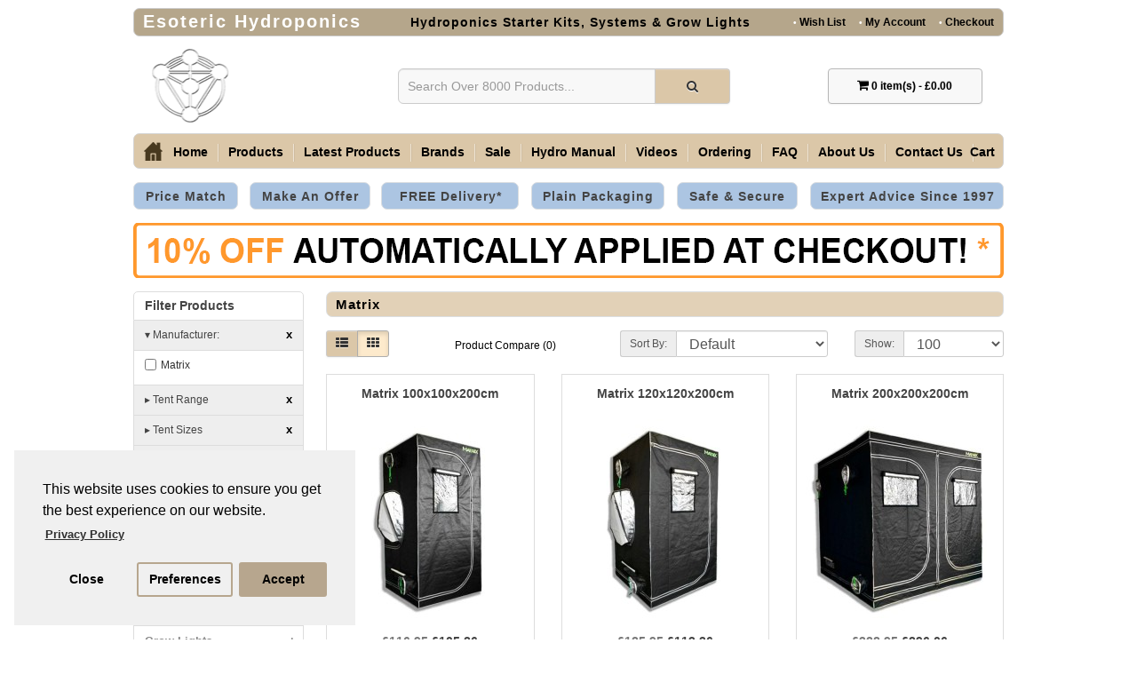

--- FILE ---
content_type: text/html; charset=utf-8
request_url: https://www.1-hydroponics.co.uk/grow-tents/matrix
body_size: 296281
content:
<!DOCTYPE html>
<!--[if IE]><![endif]-->
<!--[if IE 8 ]>
<html dir="ltr" lang="en" class="ie8">
<![endif]-->
<!--[if IE 9 ]>
<html dir="ltr" lang="en" class="ie9">
<![endif]-->
<!--[if (gt IE 9)|!(IE)]><!-->
<html dir="ltr" lang="en">
<!--<![endif]-->
<head>
    <meta charset="UTF-8" />
    <meta name="viewport" content="width=device-width, initial-scale=1">
    <meta http-equiv="X-UA-Compatible" content="IE=edge">
    <title>Matrix</title>
    <base href="https://www.1-hydroponics.co.uk/" />

    
        <meta name="keywords" content="Matrix, Grow Tents" />
       <link href="https://www.1-hydroponics.co.uk/favicon.png" rel="icon" />
    <script src="catalog/view/javascript/jquery/jquery-2.1.1.min.js?v1" type="text/javascript"></script>
    <link href="catalog/view/javascript/bootstrap/css/bootstrap.min.css?v1.1" rel="stylesheet" media="screen" />
    <script src="catalog/view/javascript/bootstrap/js/bootstrap.min.js?v1" type="text/javascript"></script>
    <link href="catalog/view/javascript/font-awesome/css/font-awesome.min.css?v1" rel="stylesheet" type="text/css" />
    <link href="//fonts.googleapis.com/css?family=Open+Sans:400,400i,300,700" rel="stylesheet" type="text/css" />
    <link href="catalog/view/theme/default/stylesheet/stylesheet.css?v2.3" rel="stylesheet">
    <link href="catalog/view/theme/default/stylesheet/esoteric.css?v7.4" rel="stylesheet">
    

        <link href="catalog/view/javascript/supermenu/supermenu.css?v=30" type="text/css" rel="stylesheet" media="screen" />
        <link href="index.php?route=extension/module/supermenu/css" type="text/css" rel="stylesheet" media="screen" />
        <link href="catalog/view/javascript/isenselabs_gdpr/cookieconsent.min.css" type="text/css" rel="stylesheet" media="screen" />
    
        <script src="catalog/view/javascript/lowopifzeroprd.js?vr=720603837" type="text/javascript"></script>
        <script src="catalog/view/javascript/lowopifzeroprd.js?vr=1206680413" type="text/javascript"></script>
        <script src="catalog/view/javascript/supermenu/supermenu-responsive.js?v=30" type="text/javascript"></script>
        <script src="catalog/view/javascript/supermenu/jquery.hoverIntent.minified.js" type="text/javascript"></script>
        <script src="catalog/view/javascript/isenselabs_gdpr/utils.js" type="text/javascript"></script>
        <script src="catalog/view/javascript/isenselabs_gdpr/cookiemanager.js" type="text/javascript"></script>
        <script src="catalog/view/javascript/isenselabs_gdpr/cookieconsent.min.js" type="text/javascript"></script>
    
    <script src="catalog/view/javascript/common.js" type="text/javascript"></script>

        <link href="https://www.1-hydroponics.co.uk/matrix" rel="canonical" />
        <link href="catalog/view/theme/default/stylesheet/oop_category_plus.css" rel="stylesheet" />
        <link href="https://www.1-hydroponics.co.uk/image/catalog/favicon-new-32x32.png" rel="icon" />
    
        <!-- Google tag (gtag.js) -->
<script async src="https://www.googletagmanager.com/gtag/js?id=UA-3838453-1"></script>
<script>
  window.dataLayer = window.dataLayer || [];
  function gtag(){dataLayer.push(arguments);}
  gtag('consent', 'default', {'ad_storage': 'granted','analytics_storage': 'granted'});gtag('js', new Date());

  gtag('config', 'UA-3838453-1');
</script>
        



	<style type="text/css">
		#search, .searchbox {
			overflow: visible !important;
			//z-index: 9999999 !important;
		}
		.smartsearch {
			display: none;
			background: #FFFFFF !important;
			border: 1px solid #EEEEEE !important;
			border-top: none !important;
			border-radius: 0 0 7px 7px !important;
			box-shadow: 0 2px 2px #DDD !important;
			line-height: 1.2 !important;
			margin: -3px 0 0 2px !important;
			padding: 0 !important;
			position: absolute !important;
			transform: translateZ(1000px);
			white-space: normal !important;
			width: 700px !important;
			z-index: 9999999 !important;
							top: 52px !important;
											}
		@media (max-width: 767px) {
			.smartsearch {
				max-width: 95%;
				max-height: 500px;
				overflow: scroll;
			}
		}
		.smartsearch a {
			white-space: normal !important;
		}
		.smartsearch .addtocart {
			float: right;
			margin: 5px;
		}
				.smartsearch .quantity {
			padding: 5px;
		}
		.smartsearch .quantity input {
			text-align: center;
			padding: 1px !important;
			width: 30px !important;
		}
		.smartsearch-product {
			border-bottom: 1px solid #EEEEEE !important;
			color: #000000 !important;
			display: block !important;
			font-size: 12px !important;
			font-weight: normal !important;
							min-height: 70px !important;
						padding: 5px !important;
			text-decoration: none !important;
		}
		.smartsearch-product img {
			float: left !important;
			margin: 0 10px 0 0 !important;
			height: 60px;
			width: 60px;
		}
		.smartsearch-product strong {
			font-size: 13px !important;
			margin: 5px 5px 5px 0 !important;
		}
		.smartsearch-product .product-price {
			float: right;
		}
		.smartsearch-product .highlight {
			color: #000000 !important;
		}
		.smartsearch-focus, .smartsearch-product:hover {
			background: #E1DED6 !important;
			text-decoration: none !important;
		}
		.smartsearch-page {
			background: #EEEEEE !important;
			border-bottom: 1px solid #EEEEEE !important;
			padding: 10px;
			text-align: center;
		}
		.smartsearch-bottom {
			font-size: 12px !important;
			font-weight: bold !important;
			padding: 10px !important;
			text-align: center !important;
		}
		html[dir="rtl"] .smartsearch .addtocart, html[dir="rtl"] .smartsearch-product .product-price {
			float: left !important;
		}
		html[dir="rtl"] .smartsearch-product img {
			float: right !important;
		}
		/* SMART SEARCH */
@media (max-width: 767px){
.smartsearch {
    max-width: 100%!important;
    max-height: none!important;
    overflow: visible!important; 
left: -4px!important;
    }
    
    .smartsearch {
    display: none;
    background: #FFFFFF !important;
    border: 1px solid #EEEEEE !important;
    border-top: none !important;
    border-radius: 0 0 7px 7px !important;
    box-shadow: 0 2px 2px #DDD !important;
    line-height: 1.2 !important;
    margin: -3px 0 0 2px !important;
    padding: 0 !important;
    position: absolute !important;
    transform: translateZ(1000px);
    white-space: normal !important;
    width: 600px;
    z-index: 9999999 !important;
    top: 46px !important;
    text-align: justify;
}
}
@media (min-width: 769px){
 .smartsearch {
left: -167px!important;
}}	</style>
	<script type="text/javascript">
		var wait;
		var searchinput;
		
		$(document).click(function(e){
			if (!$(e.target).next().hasClass('smartsearch') && !$(e.target).closest('.smartsearch').length && $('.smartsearch').is(':visible')) {
				clearTimeout(wait);
				wait = setTimeout(hideSmartSearch, 200);
			}
		});
		
		$(document).ready(function(){
			$('#search input')
			.after('<div class="smartsearch"></div>')
			.click(function(){
				if ($('.smartsearch').html().length) {
					$('.smartsearch').show();
				} else if ($(this).val().length >= 2) {
					searchinput = $(this);
					showSmartSearch();
				}
			}).keydown(function(e){
				if ($('.smartsearch-product').length && e.which == 38) {
					e.preventDefault();
					return false;
				}
			}).keyup(function(e){
				searchinput = $(this);
				if (!searchinput.val()) {
					clearTimeout(wait);
					wait = setTimeout(hideSmartSearch, 200);
				}
				if (e.which == 13) {
					clearTimeout(wait);
					hideSmartSearch();
					if ($('.smartsearch-focus').length) {
						location = $('.smartsearch-focus').attr('href');
					}
				}
				if (searchinput.val().replace(/^\s+|\s+$/g, '').length >= 2 && (e.which == 0 || e.which == 8 || (47 < e.which && e.which < 112) || e.which > 185)) {
					clearTimeout(wait);
					wait = setTimeout(showSmartSearch, 200);
				}
				if ($('.smartsearch-product').length && (e.which == 38 || e.which == 40)) {
					if (!$('.smartsearch-focus').length) {
						if (e.which == 38) $('.smartsearch-bottom').prev().addClass('smartsearch-focus');
						if (e.which == 40) $('.smartsearch-product:first-child').addClass('smartsearch-focus');
					} else {
						if (e.which == 38) $('.smartsearch-focus').removeClass('smartsearch-focus').prev('a').addClass('smartsearch-focus');
						if (e.which == 40) $('.smartsearch-focus').removeClass('smartsearch-focus').next('a').addClass('smartsearch-focus');
					}
				}
			});
		});
		
		function hideSmartSearch() {
			$('.smartsearch').hide();
		}
		
		function showSmartSearch() {
			searchinput.next().html('<div class="smartsearch-bottom"><img alt="Loading..." src="[data-uri]" /></div>').show();
			
			$.ajax({
				url: 'index.php?route=extension/module/smartsearch/livesearch&search=' + encodeURIComponent(searchinput.val().trim()),
				dataType: 'json',
				success: function(data) {
					var html = '';
					
					if (data.length) {
						for (i = 0; i < data.length; i++) {
														if (data[i]['href']) {
								html += '<a class="smartsearch-product" href="' + data[i]['href'] + (data[i]['href'].indexOf('?') == -1 ? '?' : '&') + 'search=' + encodeURIComponent(searchinput.val()) + '">';
							} else {
								html += '<div class="smartsearch-page">';
							}
															if (data[i]['image']) {
									html += '<img src="' + data[i]['image'] + '" />';
								}
														html += '<strong>' + data[i]['name'];
																					html += '</strong><br />';
															if (data[i]['description']) {
									html += data[i]['description'];
								}
														if (data[i]['href']) {
								html += '</a>';
							} else {
								html += '</div>';
							}
						}
													html += '<div class="smartsearch-bottom"><a href="https://www.1-hydroponics.co.uk/index.php?route=product/search&search=' + encodeURIComponent(searchinput.val()) + '">View All Results</a></div>';
											} else {
						html = '<div class="smartsearch-bottom">No Results</div>';
					}
					
					searchinput.next().html(html);
					
					if (typeof switchButtons !== 'undefined') {
						switchButtons();
					}
				}
			});
		}
	</script>

<!--xml-->
			<link href="catalog/view/theme/default/stylesheet/accessories.css" rel="stylesheet">
			<link href="index.php?route=extension/accesorycss" rel="stylesheet"/>
			<!--xml-->
<script src="https://js.afterpay.com/afterpay-1.x.js" data-min="1.00" data-max="1200.00" async ></script><script src="https://web.squarecdn.com/v1/square.js"></script></head>
<body>


    <div id="top"></div>
    <header>
        <div class="container">
            <!-- MOBILE HEADER -->
            <div id="mobile-header" class="header">
                 
<div class="container"><nav id="supermenu" class="alt2 superbig">
<div id="esotericheading"><a href="/">    <h2>Esoteric<br>Hydroponics</h2>
</a></div>
	<a class="mobile-trigger"><span class="mt-bars"><span></span><span></span><span></span></span></a>
	 
	<ul>
		 
			<li class="tlli hometlli"><a href="" class="tll tllhome">&nbsp;</a></li>
					 
		 
		 
			<li class="tlli sep"><span class="item-sep">&nbsp;</span></li>			<li class="tlli fa fa-home">
			   
				<a class="tll"   href="/"> Home</a>
											</li>
		 
			<li class="tlli sep"><span class="item-sep">&nbsp;</span></li>			<li class="tlli mkids fa fa-list-ul">
			   
				<a class="superdropper" href="#"><span>+</span><span>-</span></a>
			   
				<a class="tll"  > Products</a>
				 
					<div class="bigdiv withflyout" >
						 
						 
							<div class="withchildfo hasflyout">
							  	<a class="superdropper" href="#"><span>+</span><span>-</span></a> 
								<a class="theparent" href="https://www.1-hydroponics.co.uk/sale">SALE</a>
								 
									<div class="flyouttoright">
										<div class="inflyouttoright" >
											 
												 
													<div class="withchild" style="width: 205px;">
														<a class="theparent" href="https://www.1-hydroponics.co.uk/sale/grow-lights-sale">Grow Lights</a>
														 
													</div>
												 
													<div class="withchild" style="width: 205px;">
														<a class="theparent" href="https://www.1-hydroponics.co.uk/sale/nutrients">Nutrients &amp; Additives</a>
														 
													</div>
												 
													<div class="withchild" style="width: 205px;">
														<a class="theparent" href="https://www.1-hydroponics.co.uk/sale/fans-and-filters-395">Fans &amp; Filters</a>
														 
													</div>
												 
													<div class="withchild" style="width: 205px;">
														<a class="theparent" href="https://www.1-hydroponics.co.uk/sale/grow-tents-396">Grow Tents</a>
														 
													</div>
												 
													<div class="withchild" style="width: 205px;">
														<a class="theparent" href="https://www.1-hydroponics.co.uk/sale/environmental-controls-397">Environmental Controls</a>
														 
													</div>
												 
													<div class="withchild" style="width: 205px;">
														<a class="theparent" href="https://www.1-hydroponics.co.uk/sale/bugs-pests-disease-control-398">Bugs / Pests / Disease Control</a>
														 
													</div>
												 
											 										</div>
									</div>
								 
							</div>
						 
							<div class="withchildfo hasflyout">
							  	<a class="superdropper" href="#"><span>+</span><span>-</span></a> 
								<a class="theparent" href="https://www.1-hydroponics.co.uk/hydroponic-systems">Hydroponic Systems</a>
								 
									<div class="flyouttoright">
										<div class="inflyouttoright" >
											 
												 
													<div class="withchild" style="width: 205px;">
														<a class="theparent" href="https://www.1-hydroponics.co.uk/hydroponic-systems/esoteric-hydroponic-systems">Esoteric Hydroponic Systems</a>
														 
													</div>
												 
													<div class="withchild" style="width: 205px;">
														<a class="theparent" href="https://www.1-hydroponics.co.uk/hydroponic-systems/flood-and-drain-systems">Flood &amp; Drain Systems</a>
														 
													</div>
												 
													<div class="withchild" style="width: 205px;">
														<a class="theparent" href="https://www.1-hydroponics.co.uk/hydroponic-systems/aeroponic-systems">Aeroponic Systems</a>
														 
													</div>
												 
													<div class="withchild" style="width: 205px;">
														<a class="theparent" href="https://www.1-hydroponics.co.uk/hydroponic-systems/drip-irrigation-systems">Drip Irrigation Systems</a>
														 
													</div>
												 
													<div class="withchild" style="width: 205px;">
														<a class="theparent" href="https://www.1-hydroponics.co.uk/hydroponic-systems/dwc-bubbler-hydroponic-systems">DWC Bubbler Hydroponic Systems</a>
														 
													</div>
												 
													<div class="withchild" style="width: 205px;">
														<a class="theparent" href="https://www.1-hydroponics.co.uk/hydroponic-systems/nft-hydroponic-systems">NFT Hydroponic Systems</a>
														 
													</div>
												 
													<div class="withchild" style="width: 205px;">
														<a class="theparent" href="https://www.1-hydroponics.co.uk/hydroponic-systems/under-current-systems">Under Current Systems</a>
														 
													</div>
												 
													<div class="withchild" style="width: 205px;">
														<a class="theparent" href="https://www.1-hydroponics.co.uk/hydroponic-systems/vertical-hydroponic-systems">Vertical Hydroponic Systems</a>
														 
													</div>
												 
													<div class="withchild" style="width: 205px;">
														<a class="theparent" href="https://www.1-hydroponics.co.uk/hydroponic-systems/aquaponics-fishplant">Aquaponics / FishPlant</a>
														 
													</div>
												 
													<div class="withchild" style="width: 205px;">
														<a class="theparent" href="https://www.1-hydroponics.co.uk/hydroponic-systems/miscellaneous-systems">Miscellaneous Systems</a>
														 
													</div>
												 
											 										</div>
									</div>
								 
							</div>
						 
							<div class="withchildfo hasflyout">
							  	<a class="superdropper" href="#"><span>+</span><span>-</span></a> 
								<a class="theparent" href="https://www.1-hydroponics.co.uk/grow-lights">Grow Lights</a>
								 
									<div class="flyouttoright">
										<div class="inflyouttoright" >
											 
												 
													<div class="withchild" style="width: 205px;">
														<a class="theparent" href="https://www.1-hydroponics.co.uk/grow-lights/reflectors">Reflectors</a>
														 
													</div>
												 
													<div class="withchild" style="width: 205px;">
														<a class="theparent" href="https://www.1-hydroponics.co.uk/grow-lights/grow-light-kits">Grow Light Kits</a>
														 
													</div>
												 
													<div class="withchild" style="width: 205px;">
														<a class="theparent" href="https://www.1-hydroponics.co.uk/grow-lights/400v-grow-lights">400v Grow Lights</a>
														 
													</div>
												 
													<div class="withchild" style="width: 205px;">
														<a class="theparent" href="https://www.1-hydroponics.co.uk/grow-lights/cdm-336">CDM / CMH Grow Lights</a>
														 
													</div>
												 
													<div class="withchild" style="width: 205px;">
														<a class="theparent" href="https://www.1-hydroponics.co.uk/grow-lights/plasma-grow-lights">Plasma Grow Lights</a>
														 
													</div>
												 
													<div class="withchild" style="width: 205px;">
														<a class="theparent" href="https://www.1-hydroponics.co.uk/grow-lights/led-grow-lights">LED Grow Lights</a>
														 
													</div>
												 
													<div class="withchild" style="width: 205px;">
														<a class="theparent" href="https://www.1-hydroponics.co.uk/grow-lights/professional-led-grow-lights">Professional LED Grow Lights</a>
														 
													</div>
												 
													<div class="withchild" style="width: 205px;">
														<a class="theparent" href="https://www.1-hydroponics.co.uk/grow-lights/professional-grow-lights">Professional Grow Lights</a>
														 
													</div>
												 
													<div class="withchild" style="width: 205px;">
														<a class="theparent" href="https://www.1-hydroponics.co.uk/grow-lights/induction-grow-lights">Induction Grow Lights</a>
														 
													</div>
												 
													<div class="withchild" style="width: 205px;">
														<a class="theparent" href="https://www.1-hydroponics.co.uk/grow-lights/fluorescent-and-cfl-grow-lights">Fluorescent &amp; CFL Grow Lights</a>
														 
													</div>
												 
													<div class="withchild" style="width: 205px;">
														<a class="theparent" href="https://www.1-hydroponics.co.uk/grow-lights/ballasts">Ballasts</a>
														 
													</div>
												 
													<div class="withchild" style="width: 205px;">
														<a class="theparent" href="https://www.1-hydroponics.co.uk/grow-lights/professional-controllers">Professional Controllers</a>
														 
													</div>
												 
													<div class="withchild" style="width: 205px;">
														<a class="theparent" href="https://www.1-hydroponics.co.uk/grow-lights/accessories-contactor-relays-timers-etc">Accessories - Contactor Relays, Timers etc</a>
														 
													</div>
												 
													<div class="withchild" style="width: 205px;">
														<a class="theparent" href="https://www.1-hydroponics.co.uk/grow-lights/lamps">Lamps</a>
														 
													</div>
												 
											 										</div>
									</div>
								 
							</div>
						 
							<div class="withchildfo hasflyout">
							  	<a class="superdropper" href="#"><span>+</span><span>-</span></a> 
								<a class="theparent" href="https://www.1-hydroponics.co.uk/nutrients-and-additives">Nutrients &amp; Additives</a>
								 
									<div class="flyouttoright">
										<div class="inflyouttoright" >
											 
												 
													<div class="withchild" style="width: 205px;">
														<a class="theparent" href="https://www.1-hydroponics.co.uk/nutrients-and-additives/advanced-nutrients">Advanced Nutrients</a>
														 
													</div>
												 
													<div class="withchild" style="width: 205px;">
														<a class="theparent" href="https://www.1-hydroponics.co.uk/nutrients-and-additives/advanced-nutrients-of-holland">Advance of Holland</a>
														 
													</div>
												 
													<div class="withchild" style="width: 205px;">
														<a class="theparent" href="https://www.1-hydroponics.co.uk/nutrients-and-additives/agrarian-organics-286">Agrarian Organics</a>
														 
													</div>
												 
													<div class="withchild" style="width: 205px;">
														<a class="theparent" href="https://www.1-hydroponics.co.uk/nutrients-and-additives/agrobacterias-295">Agrobacterias</a>
														 
													</div>
												 
													<div class="withchild" style="width: 205px;">
														<a class="theparent" href="https://www.1-hydroponics.co.uk/nutrients-and-additives/aptus-plant-tech">Aptus Plant Tech</a>
														 
													</div>
												 
													<div class="withchild" style="width: 205px;">
														<a class="theparent" href="https://www.1-hydroponics.co.uk/nutrients-and-additives/atami-b-cuzz">Atami / B'Cuzz</a>
														 
													</div>
												 
													<div class="withchild" style="width: 205px;">
														<a class="theparent" href="https://www.1-hydroponics.co.uk/nutrients-and-additives/athena-359">Athena</a>
														 
													</div>
												 
													<div class="withchild" style="width: 205px;">
														<a class="theparent" href="https://www.1-hydroponics.co.uk/nutrients-and-additives/bac">BAC</a>
														 
													</div>
												 
													<div class="withchild" style="width: 205px;">
														<a class="theparent" href="https://www.1-hydroponics.co.uk/nutrients-and-additives/biobizz">BioBizz</a>
														 
													</div>
												 
													<div class="withchild" style="width: 205px;">
														<a class="theparent" href="https://www.1-hydroponics.co.uk/nutrients-and-additives/biocanna">BioCanna</a>
														 
													</div>
												 
													<div class="withchild" style="width: 205px;">
														<a class="theparent" href="https://www.1-hydroponics.co.uk/nutrients-and-additives/biogreen">BioGreen</a>
														 
													</div>
												 
													<div class="withchild" style="width: 205px;">
														<a class="theparent" href="https://www.1-hydroponics.co.uk/nutrients-and-additives/bio-nova">Bio Nova</a>
														 
													</div>
												 
													<div class="withchild" style="width: 205px;">
														<a class="theparent" href="https://www.1-hydroponics.co.uk/nutrients-and-additives/biotabs">BioTabs</a>
														 
													</div>
												 
													<div class="withchild" style="width: 205px;">
														<a class="theparent" href="https://www.1-hydroponics.co.uk/nutrients-and-additives/bloom-advanced-floriculture">Bloom Advanced Floriculture</a>
														 
													</div>
												 
													<div class="withchild" style="width: 205px;">
														<a class="theparent" href="https://www.1-hydroponics.co.uk/nutrients-and-additives/botanicare">Botanicare</a>
														 
													</div>
												 
													<div class="withchild" style="width: 205px;">
														<a class="theparent" href="https://www.1-hydroponics.co.uk/nutrients-and-additives/botanixx-nutrients">Botanixx</a>
														 
													</div>
												 
													<div class="withchild" style="width: 205px;">
														<a class="theparent" href="https://www.1-hydroponics.co.uk/nutrients-and-additives/british-minerals-nutrients">British Minerals</a>
														 
													</div>
												 
													<div class="withchild" style="width: 205px;">
														<a class="theparent" href="https://www.1-hydroponics.co.uk/nutrients-and-additives/british-organic-bio">British Organic Bio</a>
														 
													</div>
												 
													<div class="withchild" style="width: 205px;">
														<a class="theparent" href="https://www.1-hydroponics.co.uk/nutrients-and-additives/budhhas-tree">Budhhas Tree</a>
														 
													</div>
												 
													<div class="withchild" style="width: 205px;">
														<a class="theparent" href="https://www.1-hydroponics.co.uk/nutrients-and-additives/canna">Canna</a>
														 
													</div>
												 
													<div class="withchild" style="width: 205px;">
														<a class="theparent" href="https://www.1-hydroponics.co.uk/nutrients-and-additives/cellmax">Cellmax</a>
														 
													</div>
												 
													<div class="withchild" style="width: 205px;">
														<a class="theparent" href="https://www.1-hydroponics.co.uk/nutrients-and-additives/crazy-hills-391">Crazy Hills</a>
														 
													</div>
												 
													<div class="withchild" style="width: 205px;">
														<a class="theparent" href="https://www.1-hydroponics.co.uk/nutrients-and-additives/current-culture-h2o-350">Current Culture H2O</a>
														 
													</div>
												 
													<div class="withchild" style="width: 205px;">
														<a class="theparent" href="https://www.1-hydroponics.co.uk/nutrients-and-additives/cx-hydroponics">CX Hydroponics</a>
														 
													</div>
												 
													<div class="withchild" style="width: 205px;">
														<a class="theparent" href="https://www.1-hydroponics.co.uk/nutrients-and-additives/cyco">Cyco</a>
														 
													</div>
												 
													<div class="withchild" style="width: 205px;">
														<a class="theparent" href="https://www.1-hydroponics.co.uk/nutrients-and-additives/demon-nutrients-370">Demon Nutrients</a>
														 
													</div>
												 
													<div class="withchild" style="width: 205px;">
														<a class="theparent" href="https://www.1-hydroponics.co.uk/nutrients-and-additives/devils-garden-346">Devils Garden</a>
														 
													</div>
												 
													<div class="withchild" style="width: 205px;">
														<a class="theparent" href="https://www.1-hydroponics.co.uk/nutrients-and-additives/dna-mills-297">DNA Mills</a>
														 
													</div>
												 
													<div class="withchild" style="width: 205px;">
														<a class="theparent" href="https://www.1-hydroponics.co.uk/nutrients-and-additives/dragonfly-earth-medicine-326">Dragonfly Earth Medicine</a>
														 
													</div>
												 
													<div class="withchild" style="width: 205px;">
														<a class="theparent" href="https://www.1-hydroponics.co.uk/nutrients-and-additives/dry-flower">Dry Flower</a>
														 
													</div>
												 
													<div class="withchild" style="width: 205px;">
														<a class="theparent" href="https://www.1-hydroponics.co.uk/nutrients-and-additives/dutch-pro">Dutch Pro</a>
														 
													</div>
												 
													<div class="withchild" style="width: 205px;">
														<a class="theparent" href="https://www.1-hydroponics.co.uk/nutrients-and-additives/earth-juice">Earth Juice</a>
														 
													</div>
												 
													<div class="withchild" style="width: 205px;">
														<a class="theparent" href="https://www.1-hydroponics.co.uk/nutrients-and-additives/ecolizer">Ecolizer</a>
														 
													</div>
												 
													<div class="withchild" style="width: 205px;">
														<a class="theparent" href="https://www.1-hydroponics.co.uk/nutrients-and-additives/elite-91">Elite 91</a>
														 
													</div>
												 
													<div class="withchild" style="width: 205px;">
														<a class="theparent" href="https://www.1-hydroponics.co.uk/nutrients-and-additives/emerald-harvest-347">Emerald Harvest</a>
														 
													</div>
												 
													<div class="withchild" style="width: 205px;">
														<a class="theparent" href="https://www.1-hydroponics.co.uk/nutrients-and-additives/esoteric-nutrient-kits">Esoteric Nutrient Kits</a>
														 
													</div>
												 
													<div class="withchild" style="width: 205px;">
														<a class="theparent" href="https://www.1-hydroponics.co.uk/nutrients-and-additives/essentials-221">Essentials</a>
														 
													</div>
												 
													<div class="withchild" style="width: 205px;">
														<a class="theparent" href="https://www.1-hydroponics.co.uk/nutrients-and-additives/evoponic">Evoponic</a>
														 
													</div>
												 
													<div class="withchild" style="width: 205px;">
														<a class="theparent" href="https://www.1-hydroponics.co.uk/nutrients-and-additives/field-marshal">Field Marshal</a>
														 
													</div>
												 
													<div class="withchild" style="width: 205px;">
														<a class="theparent" href="https://www.1-hydroponics.co.uk/nutrients-and-additives/flairform">Flairform</a>
														 
													</div>
												 
													<div class="withchild" style="width: 205px;">
														<a class="theparent" href="https://www.1-hydroponics.co.uk/nutrients-and-additives/floramax-341">FloraMax</a>
														 
													</div>
												 
													<div class="withchild" style="width: 205px;">
														<a class="theparent" href="https://www.1-hydroponics.co.uk/nutrients-and-additives/flying-skull-nutrients">Flying Skull</a>
														 
													</div>
												 
													<div class="withchild" style="width: 205px;">
														<a class="theparent" href="https://www.1-hydroponics.co.uk/nutrients-and-additives/foxfarm">Foxfarm</a>
														 
													</div>
												 
													<div class="withchild" style="width: 205px;">
														<a class="theparent" href="https://www.1-hydroponics.co.uk/nutrients-and-additives/future-harvest">Future Harvest</a>
														 
													</div>
												 
													<div class="withchild" style="width: 205px;">
														<a class="theparent" href="https://www.1-hydroponics.co.uk/nutrients-and-additives/general-hydroponics">General Hydroponics (GHE)</a>
														 
													</div>
												 
													<div class="withchild" style="width: 205px;">
														<a class="theparent" href="https://www.1-hydroponics.co.uk/nutrients-and-additives/genesis-formula-325">Genesis Formula</a>
														 
													</div>
												 
													<div class="withchild" style="width: 205px;">
														<a class="theparent" href="https://www.1-hydroponics.co.uk/nutrients-and-additives/g-e-t-236">G.E.T.</a>
														 
													</div>
												 
													<div class="withchild" style="width: 205px;">
														<a class="theparent" href="https://www.1-hydroponics.co.uk/nutrients-and-additives/gold">Gold</a>
														 
													</div>
												 
													<div class="withchild" style="width: 205px;">
														<a class="theparent" href="https://www.1-hydroponics.co.uk/nutrients-and-additives/gold-label-244">Gold Label</a>
														 
													</div>
												 
													<div class="withchild" style="width: 205px;">
														<a class="theparent" href="https://www.1-hydroponics.co.uk/nutrients-and-additives/gowd">GOWD</a>
														 
													</div>
												 
													<div class="withchild" style="width: 205px;">
														<a class="theparent" href="https://www.1-hydroponics.co.uk/nutrients-and-additives/greenplanet">GreenPlanet</a>
														 
													</div>
												 
													<div class="withchild" style="width: 205px;">
														<a class="theparent" href="https://www.1-hydroponics.co.uk/nutrients-and-additives/green-tulipz-351">Green Tulipz</a>
														 
													</div>
												 
													<div class="withchild" style="width: 205px;">
														<a class="theparent" href="https://www.1-hydroponics.co.uk/nutrients-and-additives/grotek">Grotek</a>
														 
													</div>
												 
													<div class="withchild" style="width: 205px;">
														<a class="theparent" href="https://www.1-hydroponics.co.uk/nutrients-and-additives/growers-ark-353">Growers Ark</a>
														 
													</div>
												 
													<div class="withchild" style="width: 205px;">
														<a class="theparent" href="https://www.1-hydroponics.co.uk/nutrients-and-additives/growhard-australia">Growhard Australia</a>
														 
													</div>
												 
													<div class="withchild" style="width: 205px;">
														<a class="theparent" href="https://www.1-hydroponics.co.uk/nutrients-and-additives/growth-technology">Growth Technology</a>
														 
													</div>
												 
													<div class="withchild" style="width: 205px;">
														<a class="theparent" href="https://www.1-hydroponics.co.uk/nutrients-and-additives/guanokalong">Guanokalong</a>
														 
													</div>
												 
													<div class="withchild" style="width: 205px;">
														<a class="theparent" href="https://www.1-hydroponics.co.uk/nutrients-and-additives/hesi-219">Hesi</a>
														 
													</div>
												 
													<div class="withchild" style="width: 205px;">
														<a class="theparent" href="https://www.1-hydroponics.co.uk/nutrients-and-additives/house-and-garden">House &amp; Garden</a>
														 
													</div>
												 
													<div class="withchild" style="width: 205px;">
														<a class="theparent" href="https://www.1-hydroponics.co.uk/nutrients-and-additives/humboltd">Humboltd</a>
														 
													</div>
												 
													<div class="withchild" style="width: 205px;">
														<a class="theparent" href="https://www.1-hydroponics.co.uk/nutrients-and-additives/humboltd-county-s-own">Humboltd County's Own</a>
														 
													</div>
												 
													<div class="withchild" style="width: 205px;">
														<a class="theparent" href="https://www.1-hydroponics.co.uk/nutrients-and-additives/hydroponic-generations">Hydroponic Generations (Hy-Gen)</a>
														 
													</div>
												 
													<div class="withchild" style="width: 205px;">
														<a class="theparent" href="https://www.1-hydroponics.co.uk/nutrients-and-additives/hydroponic-research-hr">Hydroponic Research (HR)</a>
														 
													</div>
												 
													<div class="withchild" style="width: 205px;">
														<a class="theparent" href="https://www.1-hydroponics.co.uk/nutrients-and-additives/hydrotops">Hydrotops</a>
														 
													</div>
												 
													<div class="withchild" style="width: 205px;">
														<a class="theparent" href="https://www.1-hydroponics.co.uk/nutrients-and-additives/hy-pro">Hy-Pro</a>
														 
													</div>
												 
													<div class="withchild" style="width: 205px;">
														<a class="theparent" href="https://www.1-hydroponics.co.uk/nutrients-and-additives/idrolab-367">Idrolab</a>
														 
													</div>
												 
													<div class="withchild" style="width: 205px;">
														<a class="theparent" href="https://www.1-hydroponics.co.uk/nutrients-and-additives/indica-nutrients-360">Indica Nutrients</a>
														 
													</div>
												 
													<div class="withchild" style="width: 205px;">
														<a class="theparent" href="https://www.1-hydroponics.co.uk/nutrients-and-additives/intense-nutrients">Intense Nutrients</a>
														 
													</div>
												 
													<div class="withchild" style="width: 205px;">
														<a class="theparent" href="https://www.1-hydroponics.co.uk/nutrients-and-additives/kings-nutrients-375">Kings Nutrients</a>
														 
													</div>
												 
													<div class="withchild" style="width: 205px;">
														<a class="theparent" href="https://www.1-hydroponics.co.uk/nutrients-and-additives/lilly-miller">Lilly Miller</a>
														 
													</div>
												 
													<div class="withchild" style="width: 205px;">
														<a class="theparent" href="https://www.1-hydroponics.co.uk/nutrients-and-additives/magna-marta-nutrients">Magna Marta</a>
														 
													</div>
												 
													<div class="withchild" style="width: 205px;">
														<a class="theparent" href="https://www.1-hydroponics.co.uk/nutrients-and-additives/metrop">Metrop</a>
														 
													</div>
												 
													<div class="withchild" style="width: 205px;">
														<a class="theparent" href="https://www.1-hydroponics.co.uk/nutrients-and-additives/microbe-life">Microbe Life</a>
														 
													</div>
												 
													<div class="withchild" style="width: 205px;">
														<a class="theparent" href="https://www.1-hydroponics.co.uk/nutrients-and-additives/monkey-nutrients-366">Monkey Nutrients</a>
														 
													</div>
												 
													<div class="withchild" style="width: 205px;">
														<a class="theparent" href="https://www.1-hydroponics.co.uk/nutrients-and-additives/nano-10-9-nutrients">Nano.10-9 Nutrients</a>
														 
													</div>
												 
													<div class="withchild" style="width: 205px;">
														<a class="theparent" href="https://www.1-hydroponics.co.uk/nutrients-and-additives/npk-industries">NPK Industries</a>
														 
													</div>
												 
													<div class="withchild" style="width: 205px;">
														<a class="theparent" href="https://www.1-hydroponics.co.uk/nutrients-and-additives/nulife-technologies">Nulife Technologies</a>
														 
													</div>
												 
													<div class="withchild" style="width: 205px;">
														<a class="theparent" href="https://www.1-hydroponics.co.uk/nutrients-and-additives/nutes-nutrients">nutes</a>
														 
													</div>
												 
													<div class="withchild" style="width: 205px;">
														<a class="theparent" href="https://www.1-hydroponics.co.uk/nutrients-and-additives/nutrifield-328">Nutrifield</a>
														 
													</div>
												 
													<div class="withchild" style="width: 205px;">
														<a class="theparent" href="https://www.1-hydroponics.co.uk/nutrients-and-additives/optic-foliar">Optic Foliar</a>
														 
													</div>
												 
													<div class="withchild" style="width: 205px;">
														<a class="theparent" href="https://www.1-hydroponics.co.uk/nutrients-and-additives/hot-rod-horticulture-357">Organics Nutrients</a>
														 
													</div>
												 
													<div class="withchild" style="width: 205px;">
														<a class="theparent" href="https://www.1-hydroponics.co.uk/nutrients-and-additives/plagron">Plagron</a>
														 
													</div>
												 
													<div class="withchild" style="width: 205px;">
														<a class="theparent" href="https://www.1-hydroponics.co.uk/nutrients-and-additives/plantlife-296">Plantlife</a>
														 
													</div>
												 
													<div class="withchild" style="width: 205px;">
														<a class="theparent" href="https://www.1-hydroponics.co.uk/nutrients-and-additives/plant-magic">Plant Magic</a>
														 
													</div>
												 
													<div class="withchild" style="width: 205px;">
														<a class="theparent" href="https://www.1-hydroponics.co.uk/nutrients-and-additives/plant-success">Plant Success</a>
														 
													</div>
												 
													<div class="withchild" style="width: 205px;">
														<a class="theparent" href="https://www.1-hydroponics.co.uk/nutrients-and-additives/plant-vitality-329">Plant Vitality</a>
														 
													</div>
												 
													<div class="withchild" style="width: 205px;">
														<a class="theparent" href="https://www.1-hydroponics.co.uk/nutrients-and-additives/powder-feeding">Green House Powder Feeding</a>
														 
													</div>
												 
													<div class="withchild" style="width: 205px;">
														<a class="theparent" href="https://www.1-hydroponics.co.uk/nutrients-and-additives/proactive">Proactive</a>
														 
													</div>
												 
													<div class="withchild" style="width: 205px;">
														<a class="theparent" href="https://www.1-hydroponics.co.uk/nutrients-and-additives/pro-xl-348">Pro-XL</a>
														 
													</div>
												 
													<div class="withchild" style="width: 205px;">
														<a class="theparent" href="https://www.1-hydroponics.co.uk/nutrients-and-additives/raw-solubles">RAW Solubles</a>
														 
													</div>
												 
													<div class="withchild" style="width: 205px;">
														<a class="theparent" href="https://www.1-hydroponics.co.uk/nutrients-and-additives/remo">Remo</a>
														 
													</div>
												 
													<div class="withchild" style="width: 205px;">
														<a class="theparent" href="https://www.1-hydroponics.co.uk/nutrients-and-additives/rock-nutrients">Rock Nutrients</a>
														 
													</div>
												 
													<div class="withchild" style="width: 205px;">
														<a class="theparent" href="https://www.1-hydroponics.co.uk/nutrients-and-additives/rootit">Root!t</a>
														 
													</div>
												 
													<div class="withchild" style="width: 205px;">
														<a class="theparent" href="https://www.1-hydroponics.co.uk/nutrients-and-additives/santium-organics">Santium Organics</a>
														 
													</div>
												 
													<div class="withchild" style="width: 205px;">
														<a class="theparent" href="https://www.1-hydroponics.co.uk/nutrients-and-additives/seesogreen-289">Seesogreen</a>
														 
													</div>
												 
													<div class="withchild" style="width: 205px;">
														<a class="theparent" href="https://www.1-hydroponics.co.uk/nutrients-and-additives/shogun">Shogun</a>
														 
													</div>
												 
													<div class="withchild" style="width: 205px;">
														<a class="theparent" href="https://www.1-hydroponics.co.uk/nutrients-and-additives/snoops">Snoops</a>
														 
													</div>
												 
													<div class="withchild" style="width: 205px;">
														<a class="theparent" href="https://www.1-hydroponics.co.uk/nutrients-and-additives/supernatural">SuperNatural</a>
														 
													</div>
												 
													<div class="withchild" style="width: 205px;">
														<a class="theparent" href="https://www.1-hydroponics.co.uk/nutrients-and-additives/superthrive">Superthrive</a>
														 
													</div>
												 
													<div class="withchild" style="width: 205px;">
														<a class="theparent" href="https://www.1-hydroponics.co.uk/nutrients-and-additives/terpenez-362">Terpenez</a>
														 
													</div>
												 
													<div class="withchild" style="width: 205px;">
														<a class="theparent" href="https://www.1-hydroponics.co.uk/nutrients-and-additives/the-growers-guide-nutrients-285">The Growers Guide Nutrients</a>
														 
													</div>
												 
													<div class="withchild" style="width: 205px;">
														<a class="theparent" href="https://www.1-hydroponics.co.uk/nutrients-and-additives/the-nutrient-company-tnc-284">The Nutrient Company (TNC)</a>
														 
													</div>
												 
													<div class="withchild" style="width: 205px;">
														<a class="theparent" href="https://www.1-hydroponics.co.uk/nutrients-and-additives/uber">UBER</a>
														 
													</div>
												 
													<div class="withchild" style="width: 205px;">
														<a class="theparent" href="https://www.1-hydroponics.co.uk/nutrients-and-additives/vitalink">VitaLink</a>
														 
													</div>
												 
													<div class="withchild" style="width: 205px;">
														<a class="theparent" href="https://www.1-hydroponics.co.uk/nutrients-and-additives/xtreme-gardening">Xtreme Gardening</a>
														 
													</div>
												 
													<div class="withchild" style="width: 205px;">
														<a class="theparent" href="https://www.1-hydroponics.co.uk/nutrients-and-additives/best-of-the-rest">Best Of The Rest</a>
														 
													</div>
												 
											 										</div>
									</div>
								 
							</div>
						 
							<div class="withchildfo hasflyout">
							  	<a class="superdropper" href="#"><span>+</span><span>-</span></a> 
								<a class="theparent" href="https://www.1-hydroponics.co.uk/fans-and-filters">Fans &amp; Filters</a>
								 
									<div class="flyouttoright">
										<div class="inflyouttoright" >
											 
												 
													<div class="withchild" style="width: 205px;">
														<a class="theparent" href="https://www.1-hydroponics.co.uk/fans-and-filters/extraction-fans">Extraction Fans</a>
														 
													</div>
												 
													<div class="withchild" style="width: 205px;">
														<a class="theparent" href="https://www.1-hydroponics.co.uk/fans-and-filters/carbon-filters">Carbon Filters</a>
														 
													</div>
												 
													<div class="withchild" style="width: 205px;">
														<a class="theparent" href="https://www.1-hydroponics.co.uk/fans-and-filters/fan-and-filter-combos">Fan &amp; Filter Combos</a>
														 
													</div>
												 
													<div class="withchild" style="width: 205px;">
														<a class="theparent" href="https://www.1-hydroponics.co.uk/fans-and-filters/circulation-fans">Circulation Fans</a>
														 
													</div>
												 
													<div class="withchild" style="width: 205px;">
														<a class="theparent" href="https://www.1-hydroponics.co.uk/fans-and-filters/silencers">Silencers</a>
														 
													</div>
												 
													<div class="withchild" style="width: 205px;">
														<a class="theparent" href="https://www.1-hydroponics.co.uk/fans-and-filters/ducting">Ducting</a>
														 
													</div>
												 
													<div class="withchild" style="width: 205px;">
														<a class="theparent" href="https://www.1-hydroponics.co.uk/fans-and-filters/intake-filters-and-bug-shields">Intake Filters &amp; Bug Shields</a>
														 
													</div>
												 
													<div class="withchild" style="width: 205px;">
														<a class="theparent" href="https://www.1-hydroponics.co.uk/fans-and-filters/fittings">Fittings</a>
														 
													</div>
												 
											 										</div>
									</div>
								 
							</div>
						 
							<div class="withchildfo hasflyout">
							  	<a class="superdropper" href="#"><span>+</span><span>-</span></a> 
								<a class="theparent" href="https://www.1-hydroponics.co.uk/grow-media">Grow Media</a>
								 
									<div class="flyouttoright">
										<div class="inflyouttoright" >
											 
												 
													<div class="withchild" style="width: 205px;">
														<a class="theparent" href="https://www.1-hydroponics.co.uk/grow-media/clay-pebbles">Clay Pebbles</a>
														 
													</div>
												 
													<div class="withchild" style="width: 205px;">
														<a class="theparent" href="https://www.1-hydroponics.co.uk/grow-media/soil-and-mixes">Soil &amp; Mixes</a>
														 
													</div>
												 
													<div class="withchild" style="width: 205px;">
														<a class="theparent" href="https://www.1-hydroponics.co.uk/grow-media/coco">Coco</a>
														 
													</div>
												 
													<div class="withchild" style="width: 205px;">
														<a class="theparent" href="https://www.1-hydroponics.co.uk/grow-media/bat-guano">Bat Guano</a>
														 
													</div>
												 
													<div class="withchild" style="width: 205px;">
														<a class="theparent" href="https://www.1-hydroponics.co.uk/grow-media/rockwool-and-other-fibre">Rockwool &amp; Other Fibre</a>
														 
													</div>
												 
													<div class="withchild" style="width: 205px;">
														<a class="theparent" href="https://www.1-hydroponics.co.uk/grow-media/propagation-and-pellets">Propagation &amp; Pellets</a>
														 
													</div>
												 
													<div class="withchild" style="width: 205px;">
														<a class="theparent" href="https://www.1-hydroponics.co.uk/grow-media/focus-soil-mixes">Focus Soil Mixes</a>
														 
													</div>
												 
													<div class="withchild" style="width: 205px;">
														<a class="theparent" href="https://www.1-hydroponics.co.uk/grow-media/other-grow-media">Other Grow Media</a>
														 
													</div>
												 
											 										</div>
									</div>
								 
							</div>
						 
							<div class="withchildfo hasflyout">
							  	<a class="superdropper" href="#"><span>+</span><span>-</span></a> 
								<a class="theparent" href="https://www.1-hydroponics.co.uk/grow-tents">Grow Tents</a>
								 
									<div class="flyouttoright">
										<div class="inflyouttoright" >
											 
												 
													<div class="withchild" style="width: 205px;">
														<a class="theparent" href="https://www.1-hydroponics.co.uk/grow-tents/ac-infinity-389">AC Infinity</a>
														 
													</div>
												 
													<div class="withchild" style="width: 205px;">
														<a class="theparent" href="https://www.1-hydroponics.co.uk/grow-tents/agrowtent-grow-tents">AgrowTent</a>
														 
													</div>
												 
													<div class="withchild" style="width: 205px;">
														<a class="theparent" href="https://www.1-hydroponics.co.uk/grow-tents/athena-417">Athena</a>
														 
													</div>
												 
													<div class="withchild" style="width: 205px;">
														<a class="theparent" href="https://www.1-hydroponics.co.uk/grow-tents/bay6-grow-tents">Bay6</a>
														 
													</div>
												 
													<div class="withchild" style="width: 205px;">
														<a class="theparent" href="https://www.1-hydroponics.co.uk/grow-tents/black-orchid-grow-tents">Black Orchid</a>
														 
													</div>
												 
													<div class="withchild" style="width: 205px;">
														<a class="theparent" href="https://www.1-hydroponics.co.uk/grow-tents/bloomboxx-374">BloomBoxx</a>
														 
													</div>
												 
													<div class="withchild" style="width: 205px;">
														<a class="theparent" href="https://www.1-hydroponics.co.uk/grow-tents/bloomroom-grow-tents">Bloomroom</a>
														 
													</div>
												 
													<div class="withchild" style="width: 205px;">
														<a class="theparent" href="https://www.1-hydroponics.co.uk/grow-tents/botanixx-grow-tents">Botanixx</a>
														 
													</div>
												 
													<div class="withchild" style="width: 205px;">
														<a class="theparent" href="https://www.1-hydroponics.co.uk/grow-tents/budbox-288">BudBox</a>
														 
													</div>
												 
													<div class="withchild" style="width: 205px;">
														<a class="theparent" href="https://www.1-hydroponics.co.uk/grow-tents/four-two-zero">Four Two Zero</a>
														 
													</div>
												 
													<div class="withchild" style="width: 205px;">
														<a class="theparent" href="https://www.1-hydroponics.co.uk/grow-tents/garden-highpro">Garden HighPro</a>
														 
													</div>
												 
													<div class="withchild" style="width: 205px;">
														<a class="theparent" href="https://www.1-hydroponics.co.uk/grow-tents/green-box">Green Box</a>
														 
													</div>
												 
													<div class="withchild" style="width: 205px;">
														<a class="theparent" href="https://www.1-hydroponics.co.uk/grow-tents/green-qube-grow-tents">Green Qube</a>
														 
													</div>
												 
													<div class="withchild" style="width: 205px;">
														<a class="theparent" href="https://www.1-hydroponics.co.uk/grow-tents/greenroom-grow-tents">GreenRoom</a>
														 
													</div>
												 
													<div class="withchild" style="width: 205px;">
														<a class="theparent" href="https://www.1-hydroponics.co.uk/grow-tents/grocell">groCell</a>
														 
													</div>
												 
													<div class="withchild" style="width: 205px;">
														<a class="theparent" href="https://www.1-hydroponics.co.uk/grow-tents/gorilla-grow-tents">Gorilla</a>
														 
													</div>
												 
													<div class="withchild" style="width: 205px;">
														<a class="theparent" href="https://www.1-hydroponics.co.uk/grow-tents/gorillabox-376">GorillaBox</a>
														 
													</div>
												 
													<div class="withchild" style="width: 205px;">
														<a class="theparent" href="https://www.1-hydroponics.co.uk/grow-tents/homebox">HOMEBox</a>
														 
													</div>
												 
													<div class="withchild" style="width: 205px;">
														<a class="theparent" href="https://www.1-hydroponics.co.uk/grow-tents/hydrolab-339">HydroLab</a>
														 
													</div>
												 
													<div class="withchild" style="width: 205px;">
														<a class="theparent" href="https://www.1-hydroponics.co.uk/grow-tents/hydro-shoot">Hydro Shoot</a>
														 
													</div>
												 
													<div class="withchild" style="width: 205px;">
														<a class="theparent" href="https://www.1-hydroponics.co.uk/grow-tents/lighthouse">LightHouse</a>
														 
													</div>
												 
													<div class="withchild" style="width: 205px;">
														<a class="theparent" href="https://www.1-hydroponics.co.uk/grow-tents/luxx-349">LUXX</a>
														 
													</div>
												 
													<div class="withchild" style="width: 205px;">
														<a class="theparent" href="https://www.1-hydroponics.co.uk/grow-tents/mammoth-grow-tents">Mammoth</a>
														 
													</div>
												 
													<div class="withchild" style="width: 205px;">
														<a class="theparent" href="https://www.1-hydroponics.co.uk/grow-tents/matrix">Matrix</a>
														 
													</div>
												 
													<div class="withchild" style="width: 205px;">
														<a class="theparent" href="https://www.1-hydroponics.co.uk/grow-tents/miscellaneous-grow-tents">Miscellaneous</a>
														 
													</div>
												 
													<div class="withchild" style="width: 205px;">
														<a class="theparent" href="https://www.1-hydroponics.co.uk/grow-tents/monster-buds-grow-tents">Monster Buds</a>
														 
													</div>
												 
													<div class="withchild" style="width: 205px;">
														<a class="theparent" href="https://www.1-hydroponics.co.uk/grow-tents/prodigy-grow-tents">Prodigy Grow Tents</a>
														 
													</div>
												 
													<div class="withchild" style="width: 205px;">
														<a class="theparent" href="https://www.1-hydroponics.co.uk/grow-tents/pro-growroom-377">PRO Growroom</a>
														 
													</div>
												 
													<div class="withchild" style="width: 205px;">
														<a class="theparent" href="https://www.1-hydroponics.co.uk/grow-tents/secret-jardin-grow-tents">Secret Jardin</a>
														 
													</div>
												 
													<div class="withchild" style="width: 205px;">
														<a class="theparent" href="https://www.1-hydroponics.co.uk/grow-tents/trojan">Trojan</a>
														 
													</div>
												 
											 										</div>
									</div>
								 
							</div>
						 
							<div class="withchildfo hasflyout">
							  	<a class="superdropper" href="#"><span>+</span><span>-</span></a> 
								<a class="theparent" href="https://www.1-hydroponics.co.uk/environmental-controls">Environmental Controls</a>
								 
									<div class="flyouttoright">
										<div class="inflyouttoright" >
											 
												 
													<div class="withchild" style="width: 205px;">
														<a class="theparent" href="https://www.1-hydroponics.co.uk/environmental-controls/all-in-one-controllers">All-in-One Controllers</a>
														 
													</div>
												 
													<div class="withchild" style="width: 205px;">
														<a class="theparent" href="https://www.1-hydroponics.co.uk/environmental-controls/humidity-control-303">Humidity Control</a>
														 
													</div>
												 
													<div class="withchild" style="width: 205px;">
														<a class="theparent" href="https://www.1-hydroponics.co.uk/environmental-controls/fan-controllers">Fan Controllers</a>
														 
													</div>
												 
													<div class="withchild" style="width: 205px;">
														<a class="theparent" href="https://www.1-hydroponics.co.uk/environmental-controls/odour-control">Odour Control</a>
														 
													</div>
												 
													<div class="withchild" style="width: 205px;">
														<a class="theparent" href="https://www.1-hydroponics.co.uk/environmental-controls/co2-control">CO2 Control</a>
														 
													</div>
												 
													<div class="withchild" style="width: 205px;">
														<a class="theparent" href="https://www.1-hydroponics.co.uk/environmental-controls/ozone-generators">Ozone / Air Purification</a>
														 
													</div>
												 
													<div class="withchild" style="width: 205px;">
														<a class="theparent" href="https://www.1-hydroponics.co.uk/environmental-controls/air-conditioners">Air Conditioners</a>
														 
													</div>
												 
													<div class="withchild" style="width: 205px;">
														<a class="theparent" href="https://www.1-hydroponics.co.uk/environmental-controls/reservoir-control">Reservoir Control</a>
														 
													</div>
												 
													<div class="withchild" style="width: 205px;">
														<a class="theparent" href="https://www.1-hydroponics.co.uk/environmental-controls/aeration-and-pumps">Aeration &amp; Pumps</a>
														 
													</div>
												 
													<div class="withchild" style="width: 205px;">
														<a class="theparent" href="https://www.1-hydroponics.co.uk/environmental-controls/heaters">Heaters</a>
														 
													</div>
												 
													<div class="withchild" style="width: 205px;">
														<a class="theparent" href="https://www.1-hydroponics.co.uk/environmental-controls/thermometers-hygrometers">Thermometers / Hygrometers</a>
														 
													</div>
												 
													<div class="withchild" style="width: 205px;">
														<a class="theparent" href="https://www.1-hydroponics.co.uk/environmental-controls/environmental-accessories">Environmental Accessories</a>
														 
													</div>
												 
											 										</div>
									</div>
								 
							</div>
						 
							<div class="withchildfo hasflyout">
							  	<a class="superdropper" href="#"><span>+</span><span>-</span></a> 
								<a class="theparent" href="https://www.1-hydroponics.co.uk/bugs-pests-disease-control">Bugs / Pests / Disease Control</a>
								 
									<div class="flyouttoright">
										<div class="inflyouttoright" >
											 
												 
													<div class="withchild" style="width: 205px;">
														<a class="theparent" href="https://www.1-hydroponics.co.uk/bugs-pests-disease-control/bugs-and-pests">Bugs &amp; Pests</a>
														 
													</div>
												 
													<div class="withchild" style="width: 205px;">
														<a class="theparent" href="https://www.1-hydroponics.co.uk/bugs-pests-disease-control/fungal-and-bacteria">Fungal, Bacteria &amp; Viruses</a>
														 
													</div>
												 
													<div class="withchild" style="width: 205px;">
														<a class="theparent" href="https://www.1-hydroponics.co.uk/bugs-pests-disease-control/root-problems">Root Problems</a>
														 
													</div>
												 
													<div class="withchild" style="width: 205px;">
														<a class="theparent" href="https://www.1-hydroponics.co.uk/bugs-pests-disease-control/fumers-smoke">Fumers / Smoke</a>
														 
													</div>
												 
													<div class="withchild" style="width: 205px;">
														<a class="theparent" href="https://www.1-hydroponics.co.uk/bugs-pests-disease-control/foliar-health">Foliar Health</a>
														 
													</div>
												 
													<div class="withchild" style="width: 205px;">
														<a class="theparent" href="https://www.1-hydroponics.co.uk/bugs-pests-disease-control/disease-prevention">Disease Prevention</a>
														 
													</div>
												 
													<div class="withchild" style="width: 205px;">
														<a class="theparent" href="https://www.1-hydroponics.co.uk/bugs-pests-disease-control/accessories-and-devices">Accessories &amp; Devices</a>
														 
													</div>
												 
													<div class="withchild" style="width: 205px;">
														<a class="theparent" href="https://www.1-hydroponics.co.uk/bugs-pests-disease-control/predator-bugs">Predator Bugs</a>
														 
													</div>
												 
											 										</div>
									</div>
								 
							</div>
						 
							<div class="withchildfo hasflyout">
							  	<a class="superdropper" href="#"><span>+</span><span>-</span></a> 
								<a class="theparent" href="https://www.1-hydroponics.co.uk/miscellaneous">Miscellaneous</a>
								 
									<div class="flyouttoright">
										<div class="inflyouttoright" >
											 
												 
													<div class="withchild" style="width: 205px;">
														<a class="theparent" href="https://www.1-hydroponics.co.uk/miscellaneous/propagation">Propagation</a>
														 
													</div>
												 
													<div class="withchild" style="width: 205px;">
														<a class="theparent" href="https://www.1-hydroponics.co.uk/miscellaneous/accessories">Accessories</a>
														 
													</div>
												 
													<div class="withchild" style="width: 205px;">
														<a class="theparent" href="https://www.1-hydroponics.co.uk/miscellaneous/sprayers-foggers">Sprayers / Foggers</a>
														 
													</div>
												 
													<div class="withchild" style="width: 205px;">
														<a class="theparent" href="https://www.1-hydroponics.co.uk/miscellaneous/green-led">Green LED</a>
														 
													</div>
												 
													<div class="withchild" style="width: 205px;">
														<a class="theparent" href="https://www.1-hydroponics.co.uk/miscellaneous/pots-trays-reservoirs">Pots / Trays / Reservoirs</a>
														 
													</div>
												 
													<div class="withchild" style="width: 205px;">
														<a class="theparent" href="https://www.1-hydroponics.co.uk/miscellaneous/mylar-and-sheeting">Mylar &amp; Sheeting</a>
														 
													</div>
												 
													<div class="withchild" style="width: 205px;">
														<a class="theparent" href="https://www.1-hydroponics.co.uk/miscellaneous/harvesting">Harvesting</a>
														 
													</div>
												 
													<div class="withchild" style="width: 205px;">
														<a class="theparent" href="https://www.1-hydroponics.co.uk/miscellaneous/flowerbox">Flowerbox / Lechuza</a>
														 
													</div>
												 
													<div class="withchild" style="width: 205px;">
														<a class="theparent" href="https://www.1-hydroponics.co.uk/miscellaneous/hydroponics-books">Hydroponics Books</a>
														 
													</div>
												 
													<div class="withchild" style="width: 205px;">
														<a class="theparent" href="https://www.1-hydroponics.co.uk/miscellaneous/seeds">Seeds</a>
														 
													</div>
												 
													<div class="withchild" style="width: 205px;">
														<a class="theparent" href="https://www.1-hydroponics.co.uk/miscellaneous/ppe-disinfection">PPE / Disinfection</a>
														 
													</div>
												 
													<div class="withchild" style="width: 205px;">
														<a class="theparent" href="https://www.1-hydroponics.co.uk/miscellaneous/agriculture">Agriculture</a>
														 
													</div>
												 
											 										</div>
									</div>
								 
							</div>
						 
							<div class="withchildfo hasflyout">
							  	<a class="superdropper" href="#"><span>+</span><span>-</span></a> 
								<a class="theparent" href="https://www.1-hydroponics.co.uk/irrigation-fittings">Irrigation Fittings</a>
								 
									<div class="flyouttoright">
										<div class="inflyouttoright" >
											 
												 
													<div class="withchild" style="width: 205px;">
														<a class="theparent" href="https://www.1-hydroponics.co.uk/irrigation-fittings/esoteric-systems">Esoteric Systems</a>
														 
													</div>
												 
													<div class="withchild" style="width: 205px;">
														<a class="theparent" href="https://www.1-hydroponics.co.uk/irrigation-fittings/green-man-parts-and-fittings">Green Man Parts &amp; Fittings</a>
														 
													</div>
												 
													<div class="withchild" style="width: 205px;">
														<a class="theparent" href="https://www.1-hydroponics.co.uk/irrigation-fittings/current-culture-h2o-parts">Current Culture H2O Parts</a>
														 
													</div>
												 
													<div class="withchild" style="width: 205px;">
														<a class="theparent" href="https://www.1-hydroponics.co.uk/irrigation-fittings/alien-parts-fittings">Alien Parts &amp; Fittings</a>
														 
													</div>
												 
													<div class="withchild" style="width: 205px;">
														<a class="theparent" href="https://www.1-hydroponics.co.uk/irrigation-fittings/irrigation-pipe">Pipe &amp; Fittings</a>
														 
													</div>
												 
													<div class="withchild" style="width: 205px;">
														<a class="theparent" href="https://www.1-hydroponics.co.uk/irrigation-fittings/drip-irrigation">Drip Irrigation</a>
														 
													</div>
												 
													<div class="withchild" style="width: 205px;">
														<a class="theparent" href="https://www.1-hydroponics.co.uk/irrigation-fittings/aeroponic-fittings">Aeroponic Fittings</a>
														 
													</div>
												 
													<div class="withchild" style="width: 205px;">
														<a class="theparent" href="https://www.1-hydroponics.co.uk/irrigation-fittings/nft-part-and-fittings">NFT Parts &amp; Fittings</a>
														 
													</div>
												 
													<div class="withchild" style="width: 205px;">
														<a class="theparent" href="https://www.1-hydroponics.co.uk/irrigation-fittings/autopot-components-and-fittings">AutoPot Components &amp; Fittings</a>
														 
													</div>
												 
													<div class="withchild" style="width: 205px;">
														<a class="theparent" href="https://www.1-hydroponics.co.uk/irrigation-fittings/growmax-water-parts">Growmax Water Parts</a>
														 
													</div>
												 
													<div class="withchild" style="width: 205px;">
														<a class="theparent" href="https://www.1-hydroponics.co.uk/irrigation-fittings/multiflow-parts">MultiFlow Parts</a>
														 
													</div>
												 
													<div class="withchild" style="width: 205px;">
														<a class="theparent" href="https://www.1-hydroponics.co.uk/irrigation-fittings/iws-parts">IWS Parts</a>
														 
													</div>
												 
													<div class="withchild" style="width: 205px;">
														<a class="theparent" href="https://www.1-hydroponics.co.uk/irrigation-fittings/origin-systems-parts-and-fittings">Origin Parts &amp; Fittings</a>
														 
													</div>
												 
													<div class="withchild" style="width: 205px;">
														<a class="theparent" href="https://www.1-hydroponics.co.uk/irrigation-fittings/Oxypot-Parts-Fittings">Oxypot Parts &amp; Fittings</a>
														 
													</div>
												 
											 										</div>
									</div>
								 
							</div>
						 
							<div class="withchildfo hasflyout">
							  	<a class="superdropper" href="#"><span>+</span><span>-</span></a> 
								<a class="theparent" href="https://www.1-hydroponics.co.uk/starter-kits">Starter Kits</a>
								 
									<div class="flyouttoright">
										<div class="inflyouttoright" >
											 
												 
													<div class="withchild" style="width: 205px;">
														<a class="theparent" href="https://www.1-hydroponics.co.uk/starter-kits/grow-tent-kits">Grow Tent Kits</a>
														 
													</div>
												 
													<div class="withchild" style="width: 205px;">
														<a class="theparent" href="https://www.1-hydroponics.co.uk/starter-kits/non-grow-tent-kits">Non Grow Tent Kits</a>
														 
													</div>
												 
													<div class="withchild" style="width: 205px;">
														<a class="theparent" href="https://www.1-hydroponics.co.uk/starter-kits/nutrient-kits">Nutrient Kits</a>
														 
													</div>
												 
											 										</div>
									</div>
								 
							</div>
						 
							<div class="withchildfo hasflyout">
							  	<a class="superdropper" href="#"><span>+</span><span>-</span></a> 
								<a class="theparent" href="https://www.1-hydroponics.co.uk/closed-loop-horticulture">Closed Loop Horticulture (Closed Environment Agriculture)</a>
								 
									<div class="flyouttoright">
										<div class="inflyouttoright" >
											 
												 
													<div class="withchild" style="width: 205px;">
														<a class="theparent" href="https://www.1-hydroponics.co.uk/closed-loop-horticulture/air-conditioners2">Air Conditioners</a>
														 
													</div>
												 
													<div class="withchild" style="width: 205px;">
														<a class="theparent" href="https://www.1-hydroponics.co.uk/closed-loop-horticulture/humidity-control">Humidity Control</a>
														 
													</div>
												 
													<div class="withchild" style="width: 205px;">
														<a class="theparent" href="https://www.1-hydroponics.co.uk/closed-loop-horticulture/reservoir-control-312">Reservoir Control</a>
														 
													</div>
												 
													<div class="withchild" style="width: 205px;">
														<a class="theparent" href="https://www.1-hydroponics.co.uk/closed-loop-horticulture/air-pumps-aeration">Aeration &amp; Pumps</a>
														 
													</div>
												 
													<div class="withchild" style="width: 205px;">
														<a class="theparent" href="https://www.1-hydroponics.co.uk/closed-loop-horticulture/co2-control-141">CO2 Control</a>
														 
													</div>
												 
													<div class="withchild" style="width: 205px;">
														<a class="theparent" href="https://www.1-hydroponics.co.uk/closed-loop-horticulture/ozone-generators-142">Ozone / Air Purification</a>
														 
													</div>
												 
													<div class="withchild" style="width: 205px;">
														<a class="theparent" href="https://www.1-hydroponics.co.uk/closed-loop-horticulture/odour-control-143">Odour Control</a>
														 
													</div>
												 
													<div class="withchild" style="width: 205px;">
														<a class="theparent" href="https://www.1-hydroponics.co.uk/closed-loop-horticulture/hydroponics-systems-144">Hydroponic Systems</a>
														 
													</div>
												 
													<div class="withchild" style="width: 205px;">
														<a class="theparent" href="https://www.1-hydroponics.co.uk/closed-loop-horticulture/lighting">Lighting</a>
														 
													</div>
												 
													<div class="withchild" style="width: 205px;">
														<a class="theparent" href="https://www.1-hydroponics.co.uk/closed-loop-horticulture/miscellaneous-146">Miscellaneous</a>
														 
													</div>
												 
											 										</div>
									</div>
								 
							</div>
						 
							<div class="withchildfo hasflyout">
							  	<a class="superdropper" href="#"><span>+</span><span>-</span></a> 
								<a class="theparent" href="https://www.1-hydroponics.co.uk/eco-organic">Eco / Organic</a>
								 
									<div class="flyouttoright">
										<div class="inflyouttoright" >
											 
												 
													<div class="withchild" style="width: 205px;">
														<a class="theparent" href="https://www.1-hydroponics.co.uk/eco-organic/energy-efficiency">Energy Efficiency</a>
														 
													</div>
												 
													<div class="withchild" style="width: 205px;">
														<a class="theparent" href="https://www.1-hydroponics.co.uk/eco-organic/hydroponic-systems-414">Hydroponic Systems</a>
														 
													</div>
												 
													<div class="withchild" style="width: 205px;">
														<a class="theparent" href="https://www.1-hydroponics.co.uk/eco-organic/organic-grow-media">Organic Grow Media</a>
														 
													</div>
												 
													<div class="withchild" style="width: 205px;">
														<a class="theparent" href="https://www.1-hydroponics.co.uk/eco-organic/organic-nutrients">Organic Nutrients</a>
														 
													</div>
												 
													<div class="withchild" style="width: 205px;">
														<a class="theparent" href="https://www.1-hydroponics.co.uk/eco-organic/starter-kits-412">Starter Kits</a>
														 
													</div>
												 
											 										</div>
									</div>
								 
							</div>
												 
					</div>
											</li>
		 
			<li class="tlli sep"><span class="item-sep">&nbsp;</span></li>			<li class="tlli fa fa-list-ul">
			   
				<a class="tll"   href="/product/latest"> Latest Products</a>
											</li>
		 
			<li class="tlli sep"><span class="item-sep">&nbsp;</span></li>			<li class="tlli fa fa-list-ul">
			   
				<a class="tll"   href="/index.php?route=product/manufacturer"> Brands</a>
											</li>
		 
			<li class="tlli sep"><span class="item-sep">&nbsp;</span></li>			<li class="tlli fa fa-file-text">
			   
				<a class="tll"   href="/sale"> Sale</a>
											</li>
		 
			<li class="tlli sep"><span class="item-sep">&nbsp;</span></li>			<li class="tlli fa fa-info-circle">
			   
				<a class="tll"   href="hydroponics-manual/"> Hydro Manual</a>
											</li>
		 
			<li class="tlli sep"><span class="item-sep">&nbsp;</span></li>			<li class="tlli fa fa-desktop">
			   
				<a class="tll"   href="/hydroponics-videos/"> Videos</a>
											</li>
		 
			<li class="tlli sep"><span class="item-sep">&nbsp;</span></li>			<li class="tlli fa fa-truck">
			   
				<a class="tll"   href="https://www.1-hydroponics.co.uk/ordering.html"> Ordering</a>
											</li>
		 
			<li class="tlli sep"><span class="item-sep">&nbsp;</span></li>			<li class="tlli fa fa-question-circle">
			   
				<a class="tll"   href="/index.php?route=module/questions_and_answers/faq"> FAQ</a>
											</li>
		 
			<li class="tlli sep"><span class="item-sep">&nbsp;</span></li>			<li class="tlli fa fa-info-circle">
			   
				<a class="tll"   href="https://www.1-hydroponics.co.uk/about-us.html"> About Us</a>
											</li>
		 
			<li class="tlli sep"><span class="item-sep">&nbsp;</span></li>			<li class="tlli fa fa-envelope">
			   
				<a class="tll"   href="/index.php?route=information/contact"> Contact Us</a>
											</li>
		 
			<li class="tlli sep"><span class="item-sep">&nbsp;</span></li>			<li class="tlli fa fa fa-shopping-cart">
			   
				<a class="tll"   href="/index.php?route=checkout/cart"> Cart</a>
											</li>
		 
			<li class="tlli sep"><span class="item-sep">&nbsp;</span></li>			<li class="tlli mkids lad fa fa-user">
			   
				<a class="superdropper" href="#"><span>+</span><span>-</span></a>
			   
				<a class="tll"   href="https://www.1-hydroponics.co.uk/index.php?route=account/login"> Login</a>
								 
					<div class="bigdiv withflyout andlogin" >
						 
					
						 
						 
																		<div class="supermenu-left" >

							 
	 
							 
							
							 
								 
									<form action="https://www.1-hydroponics.co.uk/index.php?route=account/login" method="post" enctype="multipart/form-data" id="sm-login">
										<div class="addingaspace" style="clear: none;"></div>
										E-Mail Address<br />
										<input type="text" name="email" value="" />
										<br />
										Password<br />
										<input type="password" name="password" value="" />
										<br />
										<a href="https://www.1-hydroponics.co.uk/index.php?route=account/forgotten">Forgotten Password</a><br />
										<a href="https://www.1-hydroponics.co.uk/index.php?route=account/register">Register</a><br />
										<div class="linkoftopitem">
											<a onclick="$('#sm-login').submit();">Login</a>
							 			</div>
									</form>
								 
							 
	  
													</div>
												 
												 
					</div>
							</li>
			</ul>
</nav>
</div><script type="text/javascript"> 
$(document).ready(function(){ 
 
	var setari = { 
		 
			over: function() { 
		 		if ($('#supermenu').hasClass('superbig')) {
					$(this).find('.bigdiv').show(); 
		 		}
			}, 
			out: function() { 
		 		if ($('#supermenu').hasClass('superbig')) {
					$(this).find('.bigdiv').hide(); 
		 		}
		 	},
		 
		timeout: 150
	};

	$("#supermenu ul li.tlli").hoverIntent(setari);

	var setariflyout = { 
		over: function() { 
		  	if ($('#supermenu').hasClass('superbig')) {
				$(this).find('.flyouttoright').show();
		  	}
		}, 
		out: function() { 
		  	if ($('#supermenu').hasClass('superbig')) {
				$(this).find('.flyouttoright').hide();
		  	}
		},
		timeout: 350
	};

	$("#supermenu ul li div.bigdiv.withflyout > .withchildfo").hoverIntent(setariflyout);
});
var supermenu_width = $('#supermenu').outerWidth(false);
if (supermenu_width < 768) {
	$('#supermenu').removeClass('superbig');
	$('#supermenu').addClass('respsmall');
}
</script>

            </div>
            <!-- MOBILE HEADER END -->

            <div id="header">
                <div id="menubar" style="position:relative; left:-5px;width: 980px; white-space: nowrap;">
                    <div id="welcome" style="display: inline-block;">
                        <span class="esoteric" style="display: inline;">Esoteric Hydroponics</span>
                            <h2 style="top:-1px;padding-left:35px;display: inline;">Hydroponics Starter Kits, Systems &amp; Grow Lights</h2>
                    </div>
                    <div class="links" style="display: inline-block; padding-left:47px;">
                        <a rel="nofollow" href="/index.php?route=account/wishlist" id="wishlist-total" style="display: inline; font-weight: bold; text-decoration: none;"><small><font color="white">•</font></small> Wish List </a>
                        <a rel="nofollow" href="/index.php?route=account/account" style="display: inline; font-weight: bold; text-decoration: none;"><small><font color="white">•</font></small> My Account</a>
                        <a rel="nofollow" href="/index.php?route=checkout/checkout" style="display: inline; font-weight: bold; text-decoration: none;"><small><font color="white">•</font></small> Checkout</a>
                    </div>
                </div>
            </div>

            <div class="container">
                <div class="">
                    <div class="col-sm-4">
                        <div id="logo"><a href="/"><img src="/image/data/logos/esoteric-hydroponics.png" alt="Esoteric Hydroponics" width="88" height="88" title="Esoteric Hydroponics" /></a>
                        </div>
                    </div>
                    <div id="searchbar" class="col-sm-5"><style>
#mobile-ratings {
  display: none;
}

@media (max-width: 768px) {
  #mobile-ratings {
    display: block;
    padding-bottom: 20px;
  }
  #mobile-ratings img {
    max-width: 100%;
    height: auto;
    display: block;
  }
}
</style>
<div id="mobile-ratings">
<img src="/image/data/mobile-ratings.png"></img>
</div>
<div id="search" class="input-group">
  <input type="text" name="search" value="" placeholder="Search Over 8000 Products..." class="form-control input-lg" />
  <span class="input-group-btn">
    <button type="button" class="btn btn-default btn-lg"><i class="fa fa-search"></i></button>
  </span>
</div></div>
                    <div class="col-sm-3">          <script>
console.log('[MC-DEBUG] Twig logged_customer_id = null');
</script>

<div id="cart" class="btn-group btn-block">
    <button type="button"
          class="btn btn-inverse btn-block btn-lg dropdown-toggle"
          data-toggle="dropdown"
          data-loading-text="Loading...">
    <i class="fa fa-shopping-cart"></i>

              <span id="cart-total">0 <span id="cart-items">item(s)</span><span id="cart-dash"> - </span><span id="cart-amount"><br id="cart-br">£0.00</span></span>
      </button>

    <ul class="dropdown-menu pull-right">
      <li><p class="text-center">Your shopping cart is empty!</p></li>
    </ul>
</div></div>
                </div>
            </div>
        </div>
    </header>

    <div id="desktop-menu" class="header">
         
<div class="container"><nav id="supermenu" class="alt2 superbig">
<div id="esotericheading"><a href="/">    <h2>Esoteric<br>Hydroponics</h2>
</a></div>
	<a class="mobile-trigger"><span class="mt-bars"><span></span><span></span><span></span></span></a>
	 
	<ul>
		 
			<li class="tlli hometlli"><a href="" class="tll tllhome">&nbsp;</a></li>
					 
		 
		 
			<li class="tlli sep"><span class="item-sep">&nbsp;</span></li>			<li class="tlli fa fa-home">
			   
				<a class="tll"   href="/"> Home</a>
											</li>
		 
			<li class="tlli sep"><span class="item-sep">&nbsp;</span></li>			<li class="tlli mkids fa fa-list-ul">
			   
				<a class="superdropper" href="#"><span>+</span><span>-</span></a>
			   
				<a class="tll"  > Products</a>
				 
					<div class="bigdiv withflyout" >
						 
						 
							<div class="withchildfo hasflyout">
							  	<a class="superdropper" href="#"><span>+</span><span>-</span></a> 
								<a class="theparent" href="https://www.1-hydroponics.co.uk/sale">SALE</a>
								 
									<div class="flyouttoright">
										<div class="inflyouttoright" >
											 
												 
													<div class="withchild" style="width: 205px;">
														<a class="theparent" href="https://www.1-hydroponics.co.uk/sale/grow-lights-sale">Grow Lights</a>
														 
													</div>
												 
													<div class="withchild" style="width: 205px;">
														<a class="theparent" href="https://www.1-hydroponics.co.uk/sale/nutrients">Nutrients &amp; Additives</a>
														 
													</div>
												 
													<div class="withchild" style="width: 205px;">
														<a class="theparent" href="https://www.1-hydroponics.co.uk/sale/fans-and-filters-395">Fans &amp; Filters</a>
														 
													</div>
												 
													<div class="withchild" style="width: 205px;">
														<a class="theparent" href="https://www.1-hydroponics.co.uk/sale/grow-tents-396">Grow Tents</a>
														 
													</div>
												 
													<div class="withchild" style="width: 205px;">
														<a class="theparent" href="https://www.1-hydroponics.co.uk/sale/environmental-controls-397">Environmental Controls</a>
														 
													</div>
												 
													<div class="withchild" style="width: 205px;">
														<a class="theparent" href="https://www.1-hydroponics.co.uk/sale/bugs-pests-disease-control-398">Bugs / Pests / Disease Control</a>
														 
													</div>
												 
											 										</div>
									</div>
								 
							</div>
						 
							<div class="withchildfo hasflyout">
							  	<a class="superdropper" href="#"><span>+</span><span>-</span></a> 
								<a class="theparent" href="https://www.1-hydroponics.co.uk/hydroponic-systems">Hydroponic Systems</a>
								 
									<div class="flyouttoright">
										<div class="inflyouttoright" >
											 
												 
													<div class="withchild" style="width: 205px;">
														<a class="theparent" href="https://www.1-hydroponics.co.uk/hydroponic-systems/esoteric-hydroponic-systems">Esoteric Hydroponic Systems</a>
														 
													</div>
												 
													<div class="withchild" style="width: 205px;">
														<a class="theparent" href="https://www.1-hydroponics.co.uk/hydroponic-systems/flood-and-drain-systems">Flood &amp; Drain Systems</a>
														 
													</div>
												 
													<div class="withchild" style="width: 205px;">
														<a class="theparent" href="https://www.1-hydroponics.co.uk/hydroponic-systems/aeroponic-systems">Aeroponic Systems</a>
														 
													</div>
												 
													<div class="withchild" style="width: 205px;">
														<a class="theparent" href="https://www.1-hydroponics.co.uk/hydroponic-systems/drip-irrigation-systems">Drip Irrigation Systems</a>
														 
													</div>
												 
													<div class="withchild" style="width: 205px;">
														<a class="theparent" href="https://www.1-hydroponics.co.uk/hydroponic-systems/dwc-bubbler-hydroponic-systems">DWC Bubbler Hydroponic Systems</a>
														 
													</div>
												 
													<div class="withchild" style="width: 205px;">
														<a class="theparent" href="https://www.1-hydroponics.co.uk/hydroponic-systems/nft-hydroponic-systems">NFT Hydroponic Systems</a>
														 
													</div>
												 
													<div class="withchild" style="width: 205px;">
														<a class="theparent" href="https://www.1-hydroponics.co.uk/hydroponic-systems/under-current-systems">Under Current Systems</a>
														 
													</div>
												 
													<div class="withchild" style="width: 205px;">
														<a class="theparent" href="https://www.1-hydroponics.co.uk/hydroponic-systems/vertical-hydroponic-systems">Vertical Hydroponic Systems</a>
														 
													</div>
												 
													<div class="withchild" style="width: 205px;">
														<a class="theparent" href="https://www.1-hydroponics.co.uk/hydroponic-systems/aquaponics-fishplant">Aquaponics / FishPlant</a>
														 
													</div>
												 
													<div class="withchild" style="width: 205px;">
														<a class="theparent" href="https://www.1-hydroponics.co.uk/hydroponic-systems/miscellaneous-systems">Miscellaneous Systems</a>
														 
													</div>
												 
											 										</div>
									</div>
								 
							</div>
						 
							<div class="withchildfo hasflyout">
							  	<a class="superdropper" href="#"><span>+</span><span>-</span></a> 
								<a class="theparent" href="https://www.1-hydroponics.co.uk/grow-lights">Grow Lights</a>
								 
									<div class="flyouttoright">
										<div class="inflyouttoright" >
											 
												 
													<div class="withchild" style="width: 205px;">
														<a class="theparent" href="https://www.1-hydroponics.co.uk/grow-lights/reflectors">Reflectors</a>
														 
													</div>
												 
													<div class="withchild" style="width: 205px;">
														<a class="theparent" href="https://www.1-hydroponics.co.uk/grow-lights/grow-light-kits">Grow Light Kits</a>
														 
													</div>
												 
													<div class="withchild" style="width: 205px;">
														<a class="theparent" href="https://www.1-hydroponics.co.uk/grow-lights/400v-grow-lights">400v Grow Lights</a>
														 
													</div>
												 
													<div class="withchild" style="width: 205px;">
														<a class="theparent" href="https://www.1-hydroponics.co.uk/grow-lights/cdm-336">CDM / CMH Grow Lights</a>
														 
													</div>
												 
													<div class="withchild" style="width: 205px;">
														<a class="theparent" href="https://www.1-hydroponics.co.uk/grow-lights/plasma-grow-lights">Plasma Grow Lights</a>
														 
													</div>
												 
													<div class="withchild" style="width: 205px;">
														<a class="theparent" href="https://www.1-hydroponics.co.uk/grow-lights/led-grow-lights">LED Grow Lights</a>
														 
													</div>
												 
													<div class="withchild" style="width: 205px;">
														<a class="theparent" href="https://www.1-hydroponics.co.uk/grow-lights/professional-led-grow-lights">Professional LED Grow Lights</a>
														 
													</div>
												 
													<div class="withchild" style="width: 205px;">
														<a class="theparent" href="https://www.1-hydroponics.co.uk/grow-lights/professional-grow-lights">Professional Grow Lights</a>
														 
													</div>
												 
													<div class="withchild" style="width: 205px;">
														<a class="theparent" href="https://www.1-hydroponics.co.uk/grow-lights/induction-grow-lights">Induction Grow Lights</a>
														 
													</div>
												 
													<div class="withchild" style="width: 205px;">
														<a class="theparent" href="https://www.1-hydroponics.co.uk/grow-lights/fluorescent-and-cfl-grow-lights">Fluorescent &amp; CFL Grow Lights</a>
														 
													</div>
												 
													<div class="withchild" style="width: 205px;">
														<a class="theparent" href="https://www.1-hydroponics.co.uk/grow-lights/ballasts">Ballasts</a>
														 
													</div>
												 
													<div class="withchild" style="width: 205px;">
														<a class="theparent" href="https://www.1-hydroponics.co.uk/grow-lights/professional-controllers">Professional Controllers</a>
														 
													</div>
												 
													<div class="withchild" style="width: 205px;">
														<a class="theparent" href="https://www.1-hydroponics.co.uk/grow-lights/accessories-contactor-relays-timers-etc">Accessories - Contactor Relays, Timers etc</a>
														 
													</div>
												 
													<div class="withchild" style="width: 205px;">
														<a class="theparent" href="https://www.1-hydroponics.co.uk/grow-lights/lamps">Lamps</a>
														 
													</div>
												 
											 										</div>
									</div>
								 
							</div>
						 
							<div class="withchildfo hasflyout">
							  	<a class="superdropper" href="#"><span>+</span><span>-</span></a> 
								<a class="theparent" href="https://www.1-hydroponics.co.uk/nutrients-and-additives">Nutrients &amp; Additives</a>
								 
									<div class="flyouttoright">
										<div class="inflyouttoright" >
											 
												 
													<div class="withchild" style="width: 205px;">
														<a class="theparent" href="https://www.1-hydroponics.co.uk/nutrients-and-additives/advanced-nutrients">Advanced Nutrients</a>
														 
													</div>
												 
													<div class="withchild" style="width: 205px;">
														<a class="theparent" href="https://www.1-hydroponics.co.uk/nutrients-and-additives/advanced-nutrients-of-holland">Advance of Holland</a>
														 
													</div>
												 
													<div class="withchild" style="width: 205px;">
														<a class="theparent" href="https://www.1-hydroponics.co.uk/nutrients-and-additives/agrarian-organics-286">Agrarian Organics</a>
														 
													</div>
												 
													<div class="withchild" style="width: 205px;">
														<a class="theparent" href="https://www.1-hydroponics.co.uk/nutrients-and-additives/agrobacterias-295">Agrobacterias</a>
														 
													</div>
												 
													<div class="withchild" style="width: 205px;">
														<a class="theparent" href="https://www.1-hydroponics.co.uk/nutrients-and-additives/aptus-plant-tech">Aptus Plant Tech</a>
														 
													</div>
												 
													<div class="withchild" style="width: 205px;">
														<a class="theparent" href="https://www.1-hydroponics.co.uk/nutrients-and-additives/atami-b-cuzz">Atami / B'Cuzz</a>
														 
													</div>
												 
													<div class="withchild" style="width: 205px;">
														<a class="theparent" href="https://www.1-hydroponics.co.uk/nutrients-and-additives/athena-359">Athena</a>
														 
													</div>
												 
													<div class="withchild" style="width: 205px;">
														<a class="theparent" href="https://www.1-hydroponics.co.uk/nutrients-and-additives/bac">BAC</a>
														 
													</div>
												 
													<div class="withchild" style="width: 205px;">
														<a class="theparent" href="https://www.1-hydroponics.co.uk/nutrients-and-additives/biobizz">BioBizz</a>
														 
													</div>
												 
													<div class="withchild" style="width: 205px;">
														<a class="theparent" href="https://www.1-hydroponics.co.uk/nutrients-and-additives/biocanna">BioCanna</a>
														 
													</div>
												 
													<div class="withchild" style="width: 205px;">
														<a class="theparent" href="https://www.1-hydroponics.co.uk/nutrients-and-additives/biogreen">BioGreen</a>
														 
													</div>
												 
													<div class="withchild" style="width: 205px;">
														<a class="theparent" href="https://www.1-hydroponics.co.uk/nutrients-and-additives/bio-nova">Bio Nova</a>
														 
													</div>
												 
													<div class="withchild" style="width: 205px;">
														<a class="theparent" href="https://www.1-hydroponics.co.uk/nutrients-and-additives/biotabs">BioTabs</a>
														 
													</div>
												 
													<div class="withchild" style="width: 205px;">
														<a class="theparent" href="https://www.1-hydroponics.co.uk/nutrients-and-additives/bloom-advanced-floriculture">Bloom Advanced Floriculture</a>
														 
													</div>
												 
													<div class="withchild" style="width: 205px;">
														<a class="theparent" href="https://www.1-hydroponics.co.uk/nutrients-and-additives/botanicare">Botanicare</a>
														 
													</div>
												 
													<div class="withchild" style="width: 205px;">
														<a class="theparent" href="https://www.1-hydroponics.co.uk/nutrients-and-additives/botanixx-nutrients">Botanixx</a>
														 
													</div>
												 
													<div class="withchild" style="width: 205px;">
														<a class="theparent" href="https://www.1-hydroponics.co.uk/nutrients-and-additives/british-minerals-nutrients">British Minerals</a>
														 
													</div>
												 
													<div class="withchild" style="width: 205px;">
														<a class="theparent" href="https://www.1-hydroponics.co.uk/nutrients-and-additives/british-organic-bio">British Organic Bio</a>
														 
													</div>
												 
													<div class="withchild" style="width: 205px;">
														<a class="theparent" href="https://www.1-hydroponics.co.uk/nutrients-and-additives/budhhas-tree">Budhhas Tree</a>
														 
													</div>
												 
													<div class="withchild" style="width: 205px;">
														<a class="theparent" href="https://www.1-hydroponics.co.uk/nutrients-and-additives/canna">Canna</a>
														 
													</div>
												 
													<div class="withchild" style="width: 205px;">
														<a class="theparent" href="https://www.1-hydroponics.co.uk/nutrients-and-additives/cellmax">Cellmax</a>
														 
													</div>
												 
													<div class="withchild" style="width: 205px;">
														<a class="theparent" href="https://www.1-hydroponics.co.uk/nutrients-and-additives/crazy-hills-391">Crazy Hills</a>
														 
													</div>
												 
													<div class="withchild" style="width: 205px;">
														<a class="theparent" href="https://www.1-hydroponics.co.uk/nutrients-and-additives/current-culture-h2o-350">Current Culture H2O</a>
														 
													</div>
												 
													<div class="withchild" style="width: 205px;">
														<a class="theparent" href="https://www.1-hydroponics.co.uk/nutrients-and-additives/cx-hydroponics">CX Hydroponics</a>
														 
													</div>
												 
													<div class="withchild" style="width: 205px;">
														<a class="theparent" href="https://www.1-hydroponics.co.uk/nutrients-and-additives/cyco">Cyco</a>
														 
													</div>
												 
													<div class="withchild" style="width: 205px;">
														<a class="theparent" href="https://www.1-hydroponics.co.uk/nutrients-and-additives/demon-nutrients-370">Demon Nutrients</a>
														 
													</div>
												 
													<div class="withchild" style="width: 205px;">
														<a class="theparent" href="https://www.1-hydroponics.co.uk/nutrients-and-additives/devils-garden-346">Devils Garden</a>
														 
													</div>
												 
													<div class="withchild" style="width: 205px;">
														<a class="theparent" href="https://www.1-hydroponics.co.uk/nutrients-and-additives/dna-mills-297">DNA Mills</a>
														 
													</div>
												 
													<div class="withchild" style="width: 205px;">
														<a class="theparent" href="https://www.1-hydroponics.co.uk/nutrients-and-additives/dragonfly-earth-medicine-326">Dragonfly Earth Medicine</a>
														 
													</div>
												 
													<div class="withchild" style="width: 205px;">
														<a class="theparent" href="https://www.1-hydroponics.co.uk/nutrients-and-additives/dry-flower">Dry Flower</a>
														 
													</div>
												 
													<div class="withchild" style="width: 205px;">
														<a class="theparent" href="https://www.1-hydroponics.co.uk/nutrients-and-additives/dutch-pro">Dutch Pro</a>
														 
													</div>
												 
													<div class="withchild" style="width: 205px;">
														<a class="theparent" href="https://www.1-hydroponics.co.uk/nutrients-and-additives/earth-juice">Earth Juice</a>
														 
													</div>
												 
													<div class="withchild" style="width: 205px;">
														<a class="theparent" href="https://www.1-hydroponics.co.uk/nutrients-and-additives/ecolizer">Ecolizer</a>
														 
													</div>
												 
													<div class="withchild" style="width: 205px;">
														<a class="theparent" href="https://www.1-hydroponics.co.uk/nutrients-and-additives/elite-91">Elite 91</a>
														 
													</div>
												 
													<div class="withchild" style="width: 205px;">
														<a class="theparent" href="https://www.1-hydroponics.co.uk/nutrients-and-additives/emerald-harvest-347">Emerald Harvest</a>
														 
													</div>
												 
													<div class="withchild" style="width: 205px;">
														<a class="theparent" href="https://www.1-hydroponics.co.uk/nutrients-and-additives/esoteric-nutrient-kits">Esoteric Nutrient Kits</a>
														 
													</div>
												 
													<div class="withchild" style="width: 205px;">
														<a class="theparent" href="https://www.1-hydroponics.co.uk/nutrients-and-additives/essentials-221">Essentials</a>
														 
													</div>
												 
													<div class="withchild" style="width: 205px;">
														<a class="theparent" href="https://www.1-hydroponics.co.uk/nutrients-and-additives/evoponic">Evoponic</a>
														 
													</div>
												 
													<div class="withchild" style="width: 205px;">
														<a class="theparent" href="https://www.1-hydroponics.co.uk/nutrients-and-additives/field-marshal">Field Marshal</a>
														 
													</div>
												 
													<div class="withchild" style="width: 205px;">
														<a class="theparent" href="https://www.1-hydroponics.co.uk/nutrients-and-additives/flairform">Flairform</a>
														 
													</div>
												 
													<div class="withchild" style="width: 205px;">
														<a class="theparent" href="https://www.1-hydroponics.co.uk/nutrients-and-additives/floramax-341">FloraMax</a>
														 
													</div>
												 
													<div class="withchild" style="width: 205px;">
														<a class="theparent" href="https://www.1-hydroponics.co.uk/nutrients-and-additives/flying-skull-nutrients">Flying Skull</a>
														 
													</div>
												 
													<div class="withchild" style="width: 205px;">
														<a class="theparent" href="https://www.1-hydroponics.co.uk/nutrients-and-additives/foxfarm">Foxfarm</a>
														 
													</div>
												 
													<div class="withchild" style="width: 205px;">
														<a class="theparent" href="https://www.1-hydroponics.co.uk/nutrients-and-additives/future-harvest">Future Harvest</a>
														 
													</div>
												 
													<div class="withchild" style="width: 205px;">
														<a class="theparent" href="https://www.1-hydroponics.co.uk/nutrients-and-additives/general-hydroponics">General Hydroponics (GHE)</a>
														 
													</div>
												 
													<div class="withchild" style="width: 205px;">
														<a class="theparent" href="https://www.1-hydroponics.co.uk/nutrients-and-additives/genesis-formula-325">Genesis Formula</a>
														 
													</div>
												 
													<div class="withchild" style="width: 205px;">
														<a class="theparent" href="https://www.1-hydroponics.co.uk/nutrients-and-additives/g-e-t-236">G.E.T.</a>
														 
													</div>
												 
													<div class="withchild" style="width: 205px;">
														<a class="theparent" href="https://www.1-hydroponics.co.uk/nutrients-and-additives/gold">Gold</a>
														 
													</div>
												 
													<div class="withchild" style="width: 205px;">
														<a class="theparent" href="https://www.1-hydroponics.co.uk/nutrients-and-additives/gold-label-244">Gold Label</a>
														 
													</div>
												 
													<div class="withchild" style="width: 205px;">
														<a class="theparent" href="https://www.1-hydroponics.co.uk/nutrients-and-additives/gowd">GOWD</a>
														 
													</div>
												 
													<div class="withchild" style="width: 205px;">
														<a class="theparent" href="https://www.1-hydroponics.co.uk/nutrients-and-additives/greenplanet">GreenPlanet</a>
														 
													</div>
												 
													<div class="withchild" style="width: 205px;">
														<a class="theparent" href="https://www.1-hydroponics.co.uk/nutrients-and-additives/green-tulipz-351">Green Tulipz</a>
														 
													</div>
												 
													<div class="withchild" style="width: 205px;">
														<a class="theparent" href="https://www.1-hydroponics.co.uk/nutrients-and-additives/grotek">Grotek</a>
														 
													</div>
												 
													<div class="withchild" style="width: 205px;">
														<a class="theparent" href="https://www.1-hydroponics.co.uk/nutrients-and-additives/growers-ark-353">Growers Ark</a>
														 
													</div>
												 
													<div class="withchild" style="width: 205px;">
														<a class="theparent" href="https://www.1-hydroponics.co.uk/nutrients-and-additives/growhard-australia">Growhard Australia</a>
														 
													</div>
												 
													<div class="withchild" style="width: 205px;">
														<a class="theparent" href="https://www.1-hydroponics.co.uk/nutrients-and-additives/growth-technology">Growth Technology</a>
														 
													</div>
												 
													<div class="withchild" style="width: 205px;">
														<a class="theparent" href="https://www.1-hydroponics.co.uk/nutrients-and-additives/guanokalong">Guanokalong</a>
														 
													</div>
												 
													<div class="withchild" style="width: 205px;">
														<a class="theparent" href="https://www.1-hydroponics.co.uk/nutrients-and-additives/hesi-219">Hesi</a>
														 
													</div>
												 
													<div class="withchild" style="width: 205px;">
														<a class="theparent" href="https://www.1-hydroponics.co.uk/nutrients-and-additives/house-and-garden">House &amp; Garden</a>
														 
													</div>
												 
													<div class="withchild" style="width: 205px;">
														<a class="theparent" href="https://www.1-hydroponics.co.uk/nutrients-and-additives/humboltd">Humboltd</a>
														 
													</div>
												 
													<div class="withchild" style="width: 205px;">
														<a class="theparent" href="https://www.1-hydroponics.co.uk/nutrients-and-additives/humboltd-county-s-own">Humboltd County's Own</a>
														 
													</div>
												 
													<div class="withchild" style="width: 205px;">
														<a class="theparent" href="https://www.1-hydroponics.co.uk/nutrients-and-additives/hydroponic-generations">Hydroponic Generations (Hy-Gen)</a>
														 
													</div>
												 
													<div class="withchild" style="width: 205px;">
														<a class="theparent" href="https://www.1-hydroponics.co.uk/nutrients-and-additives/hydroponic-research-hr">Hydroponic Research (HR)</a>
														 
													</div>
												 
													<div class="withchild" style="width: 205px;">
														<a class="theparent" href="https://www.1-hydroponics.co.uk/nutrients-and-additives/hydrotops">Hydrotops</a>
														 
													</div>
												 
													<div class="withchild" style="width: 205px;">
														<a class="theparent" href="https://www.1-hydroponics.co.uk/nutrients-and-additives/hy-pro">Hy-Pro</a>
														 
													</div>
												 
													<div class="withchild" style="width: 205px;">
														<a class="theparent" href="https://www.1-hydroponics.co.uk/nutrients-and-additives/idrolab-367">Idrolab</a>
														 
													</div>
												 
													<div class="withchild" style="width: 205px;">
														<a class="theparent" href="https://www.1-hydroponics.co.uk/nutrients-and-additives/indica-nutrients-360">Indica Nutrients</a>
														 
													</div>
												 
													<div class="withchild" style="width: 205px;">
														<a class="theparent" href="https://www.1-hydroponics.co.uk/nutrients-and-additives/intense-nutrients">Intense Nutrients</a>
														 
													</div>
												 
													<div class="withchild" style="width: 205px;">
														<a class="theparent" href="https://www.1-hydroponics.co.uk/nutrients-and-additives/kings-nutrients-375">Kings Nutrients</a>
														 
													</div>
												 
													<div class="withchild" style="width: 205px;">
														<a class="theparent" href="https://www.1-hydroponics.co.uk/nutrients-and-additives/lilly-miller">Lilly Miller</a>
														 
													</div>
												 
													<div class="withchild" style="width: 205px;">
														<a class="theparent" href="https://www.1-hydroponics.co.uk/nutrients-and-additives/magna-marta-nutrients">Magna Marta</a>
														 
													</div>
												 
													<div class="withchild" style="width: 205px;">
														<a class="theparent" href="https://www.1-hydroponics.co.uk/nutrients-and-additives/metrop">Metrop</a>
														 
													</div>
												 
													<div class="withchild" style="width: 205px;">
														<a class="theparent" href="https://www.1-hydroponics.co.uk/nutrients-and-additives/microbe-life">Microbe Life</a>
														 
													</div>
												 
													<div class="withchild" style="width: 205px;">
														<a class="theparent" href="https://www.1-hydroponics.co.uk/nutrients-and-additives/monkey-nutrients-366">Monkey Nutrients</a>
														 
													</div>
												 
													<div class="withchild" style="width: 205px;">
														<a class="theparent" href="https://www.1-hydroponics.co.uk/nutrients-and-additives/nano-10-9-nutrients">Nano.10-9 Nutrients</a>
														 
													</div>
												 
													<div class="withchild" style="width: 205px;">
														<a class="theparent" href="https://www.1-hydroponics.co.uk/nutrients-and-additives/npk-industries">NPK Industries</a>
														 
													</div>
												 
													<div class="withchild" style="width: 205px;">
														<a class="theparent" href="https://www.1-hydroponics.co.uk/nutrients-and-additives/nulife-technologies">Nulife Technologies</a>
														 
													</div>
												 
													<div class="withchild" style="width: 205px;">
														<a class="theparent" href="https://www.1-hydroponics.co.uk/nutrients-and-additives/nutes-nutrients">nutes</a>
														 
													</div>
												 
													<div class="withchild" style="width: 205px;">
														<a class="theparent" href="https://www.1-hydroponics.co.uk/nutrients-and-additives/nutrifield-328">Nutrifield</a>
														 
													</div>
												 
													<div class="withchild" style="width: 205px;">
														<a class="theparent" href="https://www.1-hydroponics.co.uk/nutrients-and-additives/optic-foliar">Optic Foliar</a>
														 
													</div>
												 
													<div class="withchild" style="width: 205px;">
														<a class="theparent" href="https://www.1-hydroponics.co.uk/nutrients-and-additives/hot-rod-horticulture-357">Organics Nutrients</a>
														 
													</div>
												 
													<div class="withchild" style="width: 205px;">
														<a class="theparent" href="https://www.1-hydroponics.co.uk/nutrients-and-additives/plagron">Plagron</a>
														 
													</div>
												 
													<div class="withchild" style="width: 205px;">
														<a class="theparent" href="https://www.1-hydroponics.co.uk/nutrients-and-additives/plantlife-296">Plantlife</a>
														 
													</div>
												 
													<div class="withchild" style="width: 205px;">
														<a class="theparent" href="https://www.1-hydroponics.co.uk/nutrients-and-additives/plant-magic">Plant Magic</a>
														 
													</div>
												 
													<div class="withchild" style="width: 205px;">
														<a class="theparent" href="https://www.1-hydroponics.co.uk/nutrients-and-additives/plant-success">Plant Success</a>
														 
													</div>
												 
													<div class="withchild" style="width: 205px;">
														<a class="theparent" href="https://www.1-hydroponics.co.uk/nutrients-and-additives/plant-vitality-329">Plant Vitality</a>
														 
													</div>
												 
													<div class="withchild" style="width: 205px;">
														<a class="theparent" href="https://www.1-hydroponics.co.uk/nutrients-and-additives/powder-feeding">Green House Powder Feeding</a>
														 
													</div>
												 
													<div class="withchild" style="width: 205px;">
														<a class="theparent" href="https://www.1-hydroponics.co.uk/nutrients-and-additives/proactive">Proactive</a>
														 
													</div>
												 
													<div class="withchild" style="width: 205px;">
														<a class="theparent" href="https://www.1-hydroponics.co.uk/nutrients-and-additives/pro-xl-348">Pro-XL</a>
														 
													</div>
												 
													<div class="withchild" style="width: 205px;">
														<a class="theparent" href="https://www.1-hydroponics.co.uk/nutrients-and-additives/raw-solubles">RAW Solubles</a>
														 
													</div>
												 
													<div class="withchild" style="width: 205px;">
														<a class="theparent" href="https://www.1-hydroponics.co.uk/nutrients-and-additives/remo">Remo</a>
														 
													</div>
												 
													<div class="withchild" style="width: 205px;">
														<a class="theparent" href="https://www.1-hydroponics.co.uk/nutrients-and-additives/rock-nutrients">Rock Nutrients</a>
														 
													</div>
												 
													<div class="withchild" style="width: 205px;">
														<a class="theparent" href="https://www.1-hydroponics.co.uk/nutrients-and-additives/rootit">Root!t</a>
														 
													</div>
												 
													<div class="withchild" style="width: 205px;">
														<a class="theparent" href="https://www.1-hydroponics.co.uk/nutrients-and-additives/santium-organics">Santium Organics</a>
														 
													</div>
												 
													<div class="withchild" style="width: 205px;">
														<a class="theparent" href="https://www.1-hydroponics.co.uk/nutrients-and-additives/seesogreen-289">Seesogreen</a>
														 
													</div>
												 
													<div class="withchild" style="width: 205px;">
														<a class="theparent" href="https://www.1-hydroponics.co.uk/nutrients-and-additives/shogun">Shogun</a>
														 
													</div>
												 
													<div class="withchild" style="width: 205px;">
														<a class="theparent" href="https://www.1-hydroponics.co.uk/nutrients-and-additives/snoops">Snoops</a>
														 
													</div>
												 
													<div class="withchild" style="width: 205px;">
														<a class="theparent" href="https://www.1-hydroponics.co.uk/nutrients-and-additives/supernatural">SuperNatural</a>
														 
													</div>
												 
													<div class="withchild" style="width: 205px;">
														<a class="theparent" href="https://www.1-hydroponics.co.uk/nutrients-and-additives/superthrive">Superthrive</a>
														 
													</div>
												 
													<div class="withchild" style="width: 205px;">
														<a class="theparent" href="https://www.1-hydroponics.co.uk/nutrients-and-additives/terpenez-362">Terpenez</a>
														 
													</div>
												 
													<div class="withchild" style="width: 205px;">
														<a class="theparent" href="https://www.1-hydroponics.co.uk/nutrients-and-additives/the-growers-guide-nutrients-285">The Growers Guide Nutrients</a>
														 
													</div>
												 
													<div class="withchild" style="width: 205px;">
														<a class="theparent" href="https://www.1-hydroponics.co.uk/nutrients-and-additives/the-nutrient-company-tnc-284">The Nutrient Company (TNC)</a>
														 
													</div>
												 
													<div class="withchild" style="width: 205px;">
														<a class="theparent" href="https://www.1-hydroponics.co.uk/nutrients-and-additives/uber">UBER</a>
														 
													</div>
												 
													<div class="withchild" style="width: 205px;">
														<a class="theparent" href="https://www.1-hydroponics.co.uk/nutrients-and-additives/vitalink">VitaLink</a>
														 
													</div>
												 
													<div class="withchild" style="width: 205px;">
														<a class="theparent" href="https://www.1-hydroponics.co.uk/nutrients-and-additives/xtreme-gardening">Xtreme Gardening</a>
														 
													</div>
												 
													<div class="withchild" style="width: 205px;">
														<a class="theparent" href="https://www.1-hydroponics.co.uk/nutrients-and-additives/best-of-the-rest">Best Of The Rest</a>
														 
													</div>
												 
											 										</div>
									</div>
								 
							</div>
						 
							<div class="withchildfo hasflyout">
							  	<a class="superdropper" href="#"><span>+</span><span>-</span></a> 
								<a class="theparent" href="https://www.1-hydroponics.co.uk/fans-and-filters">Fans &amp; Filters</a>
								 
									<div class="flyouttoright">
										<div class="inflyouttoright" >
											 
												 
													<div class="withchild" style="width: 205px;">
														<a class="theparent" href="https://www.1-hydroponics.co.uk/fans-and-filters/extraction-fans">Extraction Fans</a>
														 
													</div>
												 
													<div class="withchild" style="width: 205px;">
														<a class="theparent" href="https://www.1-hydroponics.co.uk/fans-and-filters/carbon-filters">Carbon Filters</a>
														 
													</div>
												 
													<div class="withchild" style="width: 205px;">
														<a class="theparent" href="https://www.1-hydroponics.co.uk/fans-and-filters/fan-and-filter-combos">Fan &amp; Filter Combos</a>
														 
													</div>
												 
													<div class="withchild" style="width: 205px;">
														<a class="theparent" href="https://www.1-hydroponics.co.uk/fans-and-filters/circulation-fans">Circulation Fans</a>
														 
													</div>
												 
													<div class="withchild" style="width: 205px;">
														<a class="theparent" href="https://www.1-hydroponics.co.uk/fans-and-filters/silencers">Silencers</a>
														 
													</div>
												 
													<div class="withchild" style="width: 205px;">
														<a class="theparent" href="https://www.1-hydroponics.co.uk/fans-and-filters/ducting">Ducting</a>
														 
													</div>
												 
													<div class="withchild" style="width: 205px;">
														<a class="theparent" href="https://www.1-hydroponics.co.uk/fans-and-filters/intake-filters-and-bug-shields">Intake Filters &amp; Bug Shields</a>
														 
													</div>
												 
													<div class="withchild" style="width: 205px;">
														<a class="theparent" href="https://www.1-hydroponics.co.uk/fans-and-filters/fittings">Fittings</a>
														 
													</div>
												 
											 										</div>
									</div>
								 
							</div>
						 
							<div class="withchildfo hasflyout">
							  	<a class="superdropper" href="#"><span>+</span><span>-</span></a> 
								<a class="theparent" href="https://www.1-hydroponics.co.uk/grow-media">Grow Media</a>
								 
									<div class="flyouttoright">
										<div class="inflyouttoright" >
											 
												 
													<div class="withchild" style="width: 205px;">
														<a class="theparent" href="https://www.1-hydroponics.co.uk/grow-media/clay-pebbles">Clay Pebbles</a>
														 
													</div>
												 
													<div class="withchild" style="width: 205px;">
														<a class="theparent" href="https://www.1-hydroponics.co.uk/grow-media/soil-and-mixes">Soil &amp; Mixes</a>
														 
													</div>
												 
													<div class="withchild" style="width: 205px;">
														<a class="theparent" href="https://www.1-hydroponics.co.uk/grow-media/coco">Coco</a>
														 
													</div>
												 
													<div class="withchild" style="width: 205px;">
														<a class="theparent" href="https://www.1-hydroponics.co.uk/grow-media/bat-guano">Bat Guano</a>
														 
													</div>
												 
													<div class="withchild" style="width: 205px;">
														<a class="theparent" href="https://www.1-hydroponics.co.uk/grow-media/rockwool-and-other-fibre">Rockwool &amp; Other Fibre</a>
														 
													</div>
												 
													<div class="withchild" style="width: 205px;">
														<a class="theparent" href="https://www.1-hydroponics.co.uk/grow-media/propagation-and-pellets">Propagation &amp; Pellets</a>
														 
													</div>
												 
													<div class="withchild" style="width: 205px;">
														<a class="theparent" href="https://www.1-hydroponics.co.uk/grow-media/focus-soil-mixes">Focus Soil Mixes</a>
														 
													</div>
												 
													<div class="withchild" style="width: 205px;">
														<a class="theparent" href="https://www.1-hydroponics.co.uk/grow-media/other-grow-media">Other Grow Media</a>
														 
													</div>
												 
											 										</div>
									</div>
								 
							</div>
						 
							<div class="withchildfo hasflyout">
							  	<a class="superdropper" href="#"><span>+</span><span>-</span></a> 
								<a class="theparent" href="https://www.1-hydroponics.co.uk/grow-tents">Grow Tents</a>
								 
									<div class="flyouttoright">
										<div class="inflyouttoright" >
											 
												 
													<div class="withchild" style="width: 205px;">
														<a class="theparent" href="https://www.1-hydroponics.co.uk/grow-tents/ac-infinity-389">AC Infinity</a>
														 
													</div>
												 
													<div class="withchild" style="width: 205px;">
														<a class="theparent" href="https://www.1-hydroponics.co.uk/grow-tents/agrowtent-grow-tents">AgrowTent</a>
														 
													</div>
												 
													<div class="withchild" style="width: 205px;">
														<a class="theparent" href="https://www.1-hydroponics.co.uk/grow-tents/athena-417">Athena</a>
														 
													</div>
												 
													<div class="withchild" style="width: 205px;">
														<a class="theparent" href="https://www.1-hydroponics.co.uk/grow-tents/bay6-grow-tents">Bay6</a>
														 
													</div>
												 
													<div class="withchild" style="width: 205px;">
														<a class="theparent" href="https://www.1-hydroponics.co.uk/grow-tents/black-orchid-grow-tents">Black Orchid</a>
														 
													</div>
												 
													<div class="withchild" style="width: 205px;">
														<a class="theparent" href="https://www.1-hydroponics.co.uk/grow-tents/bloomboxx-374">BloomBoxx</a>
														 
													</div>
												 
													<div class="withchild" style="width: 205px;">
														<a class="theparent" href="https://www.1-hydroponics.co.uk/grow-tents/bloomroom-grow-tents">Bloomroom</a>
														 
													</div>
												 
													<div class="withchild" style="width: 205px;">
														<a class="theparent" href="https://www.1-hydroponics.co.uk/grow-tents/botanixx-grow-tents">Botanixx</a>
														 
													</div>
												 
													<div class="withchild" style="width: 205px;">
														<a class="theparent" href="https://www.1-hydroponics.co.uk/grow-tents/budbox-288">BudBox</a>
														 
													</div>
												 
													<div class="withchild" style="width: 205px;">
														<a class="theparent" href="https://www.1-hydroponics.co.uk/grow-tents/four-two-zero">Four Two Zero</a>
														 
													</div>
												 
													<div class="withchild" style="width: 205px;">
														<a class="theparent" href="https://www.1-hydroponics.co.uk/grow-tents/garden-highpro">Garden HighPro</a>
														 
													</div>
												 
													<div class="withchild" style="width: 205px;">
														<a class="theparent" href="https://www.1-hydroponics.co.uk/grow-tents/green-box">Green Box</a>
														 
													</div>
												 
													<div class="withchild" style="width: 205px;">
														<a class="theparent" href="https://www.1-hydroponics.co.uk/grow-tents/green-qube-grow-tents">Green Qube</a>
														 
													</div>
												 
													<div class="withchild" style="width: 205px;">
														<a class="theparent" href="https://www.1-hydroponics.co.uk/grow-tents/greenroom-grow-tents">GreenRoom</a>
														 
													</div>
												 
													<div class="withchild" style="width: 205px;">
														<a class="theparent" href="https://www.1-hydroponics.co.uk/grow-tents/grocell">groCell</a>
														 
													</div>
												 
													<div class="withchild" style="width: 205px;">
														<a class="theparent" href="https://www.1-hydroponics.co.uk/grow-tents/gorilla-grow-tents">Gorilla</a>
														 
													</div>
												 
													<div class="withchild" style="width: 205px;">
														<a class="theparent" href="https://www.1-hydroponics.co.uk/grow-tents/gorillabox-376">GorillaBox</a>
														 
													</div>
												 
													<div class="withchild" style="width: 205px;">
														<a class="theparent" href="https://www.1-hydroponics.co.uk/grow-tents/homebox">HOMEBox</a>
														 
													</div>
												 
													<div class="withchild" style="width: 205px;">
														<a class="theparent" href="https://www.1-hydroponics.co.uk/grow-tents/hydrolab-339">HydroLab</a>
														 
													</div>
												 
													<div class="withchild" style="width: 205px;">
														<a class="theparent" href="https://www.1-hydroponics.co.uk/grow-tents/hydro-shoot">Hydro Shoot</a>
														 
													</div>
												 
													<div class="withchild" style="width: 205px;">
														<a class="theparent" href="https://www.1-hydroponics.co.uk/grow-tents/lighthouse">LightHouse</a>
														 
													</div>
												 
													<div class="withchild" style="width: 205px;">
														<a class="theparent" href="https://www.1-hydroponics.co.uk/grow-tents/luxx-349">LUXX</a>
														 
													</div>
												 
													<div class="withchild" style="width: 205px;">
														<a class="theparent" href="https://www.1-hydroponics.co.uk/grow-tents/mammoth-grow-tents">Mammoth</a>
														 
													</div>
												 
													<div class="withchild" style="width: 205px;">
														<a class="theparent" href="https://www.1-hydroponics.co.uk/grow-tents/matrix">Matrix</a>
														 
													</div>
												 
													<div class="withchild" style="width: 205px;">
														<a class="theparent" href="https://www.1-hydroponics.co.uk/grow-tents/miscellaneous-grow-tents">Miscellaneous</a>
														 
													</div>
												 
													<div class="withchild" style="width: 205px;">
														<a class="theparent" href="https://www.1-hydroponics.co.uk/grow-tents/monster-buds-grow-tents">Monster Buds</a>
														 
													</div>
												 
													<div class="withchild" style="width: 205px;">
														<a class="theparent" href="https://www.1-hydroponics.co.uk/grow-tents/prodigy-grow-tents">Prodigy Grow Tents</a>
														 
													</div>
												 
													<div class="withchild" style="width: 205px;">
														<a class="theparent" href="https://www.1-hydroponics.co.uk/grow-tents/pro-growroom-377">PRO Growroom</a>
														 
													</div>
												 
													<div class="withchild" style="width: 205px;">
														<a class="theparent" href="https://www.1-hydroponics.co.uk/grow-tents/secret-jardin-grow-tents">Secret Jardin</a>
														 
													</div>
												 
													<div class="withchild" style="width: 205px;">
														<a class="theparent" href="https://www.1-hydroponics.co.uk/grow-tents/trojan">Trojan</a>
														 
													</div>
												 
											 										</div>
									</div>
								 
							</div>
						 
							<div class="withchildfo hasflyout">
							  	<a class="superdropper" href="#"><span>+</span><span>-</span></a> 
								<a class="theparent" href="https://www.1-hydroponics.co.uk/environmental-controls">Environmental Controls</a>
								 
									<div class="flyouttoright">
										<div class="inflyouttoright" >
											 
												 
													<div class="withchild" style="width: 205px;">
														<a class="theparent" href="https://www.1-hydroponics.co.uk/environmental-controls/all-in-one-controllers">All-in-One Controllers</a>
														 
													</div>
												 
													<div class="withchild" style="width: 205px;">
														<a class="theparent" href="https://www.1-hydroponics.co.uk/environmental-controls/humidity-control-303">Humidity Control</a>
														 
													</div>
												 
													<div class="withchild" style="width: 205px;">
														<a class="theparent" href="https://www.1-hydroponics.co.uk/environmental-controls/fan-controllers">Fan Controllers</a>
														 
													</div>
												 
													<div class="withchild" style="width: 205px;">
														<a class="theparent" href="https://www.1-hydroponics.co.uk/environmental-controls/odour-control">Odour Control</a>
														 
													</div>
												 
													<div class="withchild" style="width: 205px;">
														<a class="theparent" href="https://www.1-hydroponics.co.uk/environmental-controls/co2-control">CO2 Control</a>
														 
													</div>
												 
													<div class="withchild" style="width: 205px;">
														<a class="theparent" href="https://www.1-hydroponics.co.uk/environmental-controls/ozone-generators">Ozone / Air Purification</a>
														 
													</div>
												 
													<div class="withchild" style="width: 205px;">
														<a class="theparent" href="https://www.1-hydroponics.co.uk/environmental-controls/air-conditioners">Air Conditioners</a>
														 
													</div>
												 
													<div class="withchild" style="width: 205px;">
														<a class="theparent" href="https://www.1-hydroponics.co.uk/environmental-controls/reservoir-control">Reservoir Control</a>
														 
													</div>
												 
													<div class="withchild" style="width: 205px;">
														<a class="theparent" href="https://www.1-hydroponics.co.uk/environmental-controls/aeration-and-pumps">Aeration &amp; Pumps</a>
														 
													</div>
												 
													<div class="withchild" style="width: 205px;">
														<a class="theparent" href="https://www.1-hydroponics.co.uk/environmental-controls/heaters">Heaters</a>
														 
													</div>
												 
													<div class="withchild" style="width: 205px;">
														<a class="theparent" href="https://www.1-hydroponics.co.uk/environmental-controls/thermometers-hygrometers">Thermometers / Hygrometers</a>
														 
													</div>
												 
													<div class="withchild" style="width: 205px;">
														<a class="theparent" href="https://www.1-hydroponics.co.uk/environmental-controls/environmental-accessories">Environmental Accessories</a>
														 
													</div>
												 
											 										</div>
									</div>
								 
							</div>
						 
							<div class="withchildfo hasflyout">
							  	<a class="superdropper" href="#"><span>+</span><span>-</span></a> 
								<a class="theparent" href="https://www.1-hydroponics.co.uk/bugs-pests-disease-control">Bugs / Pests / Disease Control</a>
								 
									<div class="flyouttoright">
										<div class="inflyouttoright" >
											 
												 
													<div class="withchild" style="width: 205px;">
														<a class="theparent" href="https://www.1-hydroponics.co.uk/bugs-pests-disease-control/bugs-and-pests">Bugs &amp; Pests</a>
														 
													</div>
												 
													<div class="withchild" style="width: 205px;">
														<a class="theparent" href="https://www.1-hydroponics.co.uk/bugs-pests-disease-control/fungal-and-bacteria">Fungal, Bacteria &amp; Viruses</a>
														 
													</div>
												 
													<div class="withchild" style="width: 205px;">
														<a class="theparent" href="https://www.1-hydroponics.co.uk/bugs-pests-disease-control/root-problems">Root Problems</a>
														 
													</div>
												 
													<div class="withchild" style="width: 205px;">
														<a class="theparent" href="https://www.1-hydroponics.co.uk/bugs-pests-disease-control/fumers-smoke">Fumers / Smoke</a>
														 
													</div>
												 
													<div class="withchild" style="width: 205px;">
														<a class="theparent" href="https://www.1-hydroponics.co.uk/bugs-pests-disease-control/foliar-health">Foliar Health</a>
														 
													</div>
												 
													<div class="withchild" style="width: 205px;">
														<a class="theparent" href="https://www.1-hydroponics.co.uk/bugs-pests-disease-control/disease-prevention">Disease Prevention</a>
														 
													</div>
												 
													<div class="withchild" style="width: 205px;">
														<a class="theparent" href="https://www.1-hydroponics.co.uk/bugs-pests-disease-control/accessories-and-devices">Accessories &amp; Devices</a>
														 
													</div>
												 
													<div class="withchild" style="width: 205px;">
														<a class="theparent" href="https://www.1-hydroponics.co.uk/bugs-pests-disease-control/predator-bugs">Predator Bugs</a>
														 
													</div>
												 
											 										</div>
									</div>
								 
							</div>
						 
							<div class="withchildfo hasflyout">
							  	<a class="superdropper" href="#"><span>+</span><span>-</span></a> 
								<a class="theparent" href="https://www.1-hydroponics.co.uk/miscellaneous">Miscellaneous</a>
								 
									<div class="flyouttoright">
										<div class="inflyouttoright" >
											 
												 
													<div class="withchild" style="width: 205px;">
														<a class="theparent" href="https://www.1-hydroponics.co.uk/miscellaneous/propagation">Propagation</a>
														 
													</div>
												 
													<div class="withchild" style="width: 205px;">
														<a class="theparent" href="https://www.1-hydroponics.co.uk/miscellaneous/accessories">Accessories</a>
														 
													</div>
												 
													<div class="withchild" style="width: 205px;">
														<a class="theparent" href="https://www.1-hydroponics.co.uk/miscellaneous/sprayers-foggers">Sprayers / Foggers</a>
														 
													</div>
												 
													<div class="withchild" style="width: 205px;">
														<a class="theparent" href="https://www.1-hydroponics.co.uk/miscellaneous/green-led">Green LED</a>
														 
													</div>
												 
													<div class="withchild" style="width: 205px;">
														<a class="theparent" href="https://www.1-hydroponics.co.uk/miscellaneous/pots-trays-reservoirs">Pots / Trays / Reservoirs</a>
														 
													</div>
												 
													<div class="withchild" style="width: 205px;">
														<a class="theparent" href="https://www.1-hydroponics.co.uk/miscellaneous/mylar-and-sheeting">Mylar &amp; Sheeting</a>
														 
													</div>
												 
													<div class="withchild" style="width: 205px;">
														<a class="theparent" href="https://www.1-hydroponics.co.uk/miscellaneous/harvesting">Harvesting</a>
														 
													</div>
												 
													<div class="withchild" style="width: 205px;">
														<a class="theparent" href="https://www.1-hydroponics.co.uk/miscellaneous/flowerbox">Flowerbox / Lechuza</a>
														 
													</div>
												 
													<div class="withchild" style="width: 205px;">
														<a class="theparent" href="https://www.1-hydroponics.co.uk/miscellaneous/hydroponics-books">Hydroponics Books</a>
														 
													</div>
												 
													<div class="withchild" style="width: 205px;">
														<a class="theparent" href="https://www.1-hydroponics.co.uk/miscellaneous/seeds">Seeds</a>
														 
													</div>
												 
													<div class="withchild" style="width: 205px;">
														<a class="theparent" href="https://www.1-hydroponics.co.uk/miscellaneous/ppe-disinfection">PPE / Disinfection</a>
														 
													</div>
												 
													<div class="withchild" style="width: 205px;">
														<a class="theparent" href="https://www.1-hydroponics.co.uk/miscellaneous/agriculture">Agriculture</a>
														 
													</div>
												 
											 										</div>
									</div>
								 
							</div>
						 
							<div class="withchildfo hasflyout">
							  	<a class="superdropper" href="#"><span>+</span><span>-</span></a> 
								<a class="theparent" href="https://www.1-hydroponics.co.uk/irrigation-fittings">Irrigation Fittings</a>
								 
									<div class="flyouttoright">
										<div class="inflyouttoright" >
											 
												 
													<div class="withchild" style="width: 205px;">
														<a class="theparent" href="https://www.1-hydroponics.co.uk/irrigation-fittings/esoteric-systems">Esoteric Systems</a>
														 
													</div>
												 
													<div class="withchild" style="width: 205px;">
														<a class="theparent" href="https://www.1-hydroponics.co.uk/irrigation-fittings/green-man-parts-and-fittings">Green Man Parts &amp; Fittings</a>
														 
													</div>
												 
													<div class="withchild" style="width: 205px;">
														<a class="theparent" href="https://www.1-hydroponics.co.uk/irrigation-fittings/current-culture-h2o-parts">Current Culture H2O Parts</a>
														 
													</div>
												 
													<div class="withchild" style="width: 205px;">
														<a class="theparent" href="https://www.1-hydroponics.co.uk/irrigation-fittings/alien-parts-fittings">Alien Parts &amp; Fittings</a>
														 
													</div>
												 
													<div class="withchild" style="width: 205px;">
														<a class="theparent" href="https://www.1-hydroponics.co.uk/irrigation-fittings/irrigation-pipe">Pipe &amp; Fittings</a>
														 
													</div>
												 
													<div class="withchild" style="width: 205px;">
														<a class="theparent" href="https://www.1-hydroponics.co.uk/irrigation-fittings/drip-irrigation">Drip Irrigation</a>
														 
													</div>
												 
													<div class="withchild" style="width: 205px;">
														<a class="theparent" href="https://www.1-hydroponics.co.uk/irrigation-fittings/aeroponic-fittings">Aeroponic Fittings</a>
														 
													</div>
												 
													<div class="withchild" style="width: 205px;">
														<a class="theparent" href="https://www.1-hydroponics.co.uk/irrigation-fittings/nft-part-and-fittings">NFT Parts &amp; Fittings</a>
														 
													</div>
												 
													<div class="withchild" style="width: 205px;">
														<a class="theparent" href="https://www.1-hydroponics.co.uk/irrigation-fittings/autopot-components-and-fittings">AutoPot Components &amp; Fittings</a>
														 
													</div>
												 
													<div class="withchild" style="width: 205px;">
														<a class="theparent" href="https://www.1-hydroponics.co.uk/irrigation-fittings/growmax-water-parts">Growmax Water Parts</a>
														 
													</div>
												 
													<div class="withchild" style="width: 205px;">
														<a class="theparent" href="https://www.1-hydroponics.co.uk/irrigation-fittings/multiflow-parts">MultiFlow Parts</a>
														 
													</div>
												 
													<div class="withchild" style="width: 205px;">
														<a class="theparent" href="https://www.1-hydroponics.co.uk/irrigation-fittings/iws-parts">IWS Parts</a>
														 
													</div>
												 
													<div class="withchild" style="width: 205px;">
														<a class="theparent" href="https://www.1-hydroponics.co.uk/irrigation-fittings/origin-systems-parts-and-fittings">Origin Parts &amp; Fittings</a>
														 
													</div>
												 
													<div class="withchild" style="width: 205px;">
														<a class="theparent" href="https://www.1-hydroponics.co.uk/irrigation-fittings/Oxypot-Parts-Fittings">Oxypot Parts &amp; Fittings</a>
														 
													</div>
												 
											 										</div>
									</div>
								 
							</div>
						 
							<div class="withchildfo hasflyout">
							  	<a class="superdropper" href="#"><span>+</span><span>-</span></a> 
								<a class="theparent" href="https://www.1-hydroponics.co.uk/starter-kits">Starter Kits</a>
								 
									<div class="flyouttoright">
										<div class="inflyouttoright" >
											 
												 
													<div class="withchild" style="width: 205px;">
														<a class="theparent" href="https://www.1-hydroponics.co.uk/starter-kits/grow-tent-kits">Grow Tent Kits</a>
														 
													</div>
												 
													<div class="withchild" style="width: 205px;">
														<a class="theparent" href="https://www.1-hydroponics.co.uk/starter-kits/non-grow-tent-kits">Non Grow Tent Kits</a>
														 
													</div>
												 
													<div class="withchild" style="width: 205px;">
														<a class="theparent" href="https://www.1-hydroponics.co.uk/starter-kits/nutrient-kits">Nutrient Kits</a>
														 
													</div>
												 
											 										</div>
									</div>
								 
							</div>
						 
							<div class="withchildfo hasflyout">
							  	<a class="superdropper" href="#"><span>+</span><span>-</span></a> 
								<a class="theparent" href="https://www.1-hydroponics.co.uk/closed-loop-horticulture">Closed Loop Horticulture (Closed Environment Agriculture)</a>
								 
									<div class="flyouttoright">
										<div class="inflyouttoright" >
											 
												 
													<div class="withchild" style="width: 205px;">
														<a class="theparent" href="https://www.1-hydroponics.co.uk/closed-loop-horticulture/air-conditioners2">Air Conditioners</a>
														 
													</div>
												 
													<div class="withchild" style="width: 205px;">
														<a class="theparent" href="https://www.1-hydroponics.co.uk/closed-loop-horticulture/humidity-control">Humidity Control</a>
														 
													</div>
												 
													<div class="withchild" style="width: 205px;">
														<a class="theparent" href="https://www.1-hydroponics.co.uk/closed-loop-horticulture/reservoir-control-312">Reservoir Control</a>
														 
													</div>
												 
													<div class="withchild" style="width: 205px;">
														<a class="theparent" href="https://www.1-hydroponics.co.uk/closed-loop-horticulture/air-pumps-aeration">Aeration &amp; Pumps</a>
														 
													</div>
												 
													<div class="withchild" style="width: 205px;">
														<a class="theparent" href="https://www.1-hydroponics.co.uk/closed-loop-horticulture/co2-control-141">CO2 Control</a>
														 
													</div>
												 
													<div class="withchild" style="width: 205px;">
														<a class="theparent" href="https://www.1-hydroponics.co.uk/closed-loop-horticulture/ozone-generators-142">Ozone / Air Purification</a>
														 
													</div>
												 
													<div class="withchild" style="width: 205px;">
														<a class="theparent" href="https://www.1-hydroponics.co.uk/closed-loop-horticulture/odour-control-143">Odour Control</a>
														 
													</div>
												 
													<div class="withchild" style="width: 205px;">
														<a class="theparent" href="https://www.1-hydroponics.co.uk/closed-loop-horticulture/hydroponics-systems-144">Hydroponic Systems</a>
														 
													</div>
												 
													<div class="withchild" style="width: 205px;">
														<a class="theparent" href="https://www.1-hydroponics.co.uk/closed-loop-horticulture/lighting">Lighting</a>
														 
													</div>
												 
													<div class="withchild" style="width: 205px;">
														<a class="theparent" href="https://www.1-hydroponics.co.uk/closed-loop-horticulture/miscellaneous-146">Miscellaneous</a>
														 
													</div>
												 
											 										</div>
									</div>
								 
							</div>
						 
							<div class="withchildfo hasflyout">
							  	<a class="superdropper" href="#"><span>+</span><span>-</span></a> 
								<a class="theparent" href="https://www.1-hydroponics.co.uk/eco-organic">Eco / Organic</a>
								 
									<div class="flyouttoright">
										<div class="inflyouttoright" >
											 
												 
													<div class="withchild" style="width: 205px;">
														<a class="theparent" href="https://www.1-hydroponics.co.uk/eco-organic/energy-efficiency">Energy Efficiency</a>
														 
													</div>
												 
													<div class="withchild" style="width: 205px;">
														<a class="theparent" href="https://www.1-hydroponics.co.uk/eco-organic/hydroponic-systems-414">Hydroponic Systems</a>
														 
													</div>
												 
													<div class="withchild" style="width: 205px;">
														<a class="theparent" href="https://www.1-hydroponics.co.uk/eco-organic/organic-grow-media">Organic Grow Media</a>
														 
													</div>
												 
													<div class="withchild" style="width: 205px;">
														<a class="theparent" href="https://www.1-hydroponics.co.uk/eco-organic/organic-nutrients">Organic Nutrients</a>
														 
													</div>
												 
													<div class="withchild" style="width: 205px;">
														<a class="theparent" href="https://www.1-hydroponics.co.uk/eco-organic/starter-kits-412">Starter Kits</a>
														 
													</div>
												 
											 										</div>
									</div>
								 
							</div>
												 
					</div>
											</li>
		 
			<li class="tlli sep"><span class="item-sep">&nbsp;</span></li>			<li class="tlli fa fa-list-ul">
			   
				<a class="tll"   href="/product/latest"> Latest Products</a>
											</li>
		 
			<li class="tlli sep"><span class="item-sep">&nbsp;</span></li>			<li class="tlli fa fa-list-ul">
			   
				<a class="tll"   href="/index.php?route=product/manufacturer"> Brands</a>
											</li>
		 
			<li class="tlli sep"><span class="item-sep">&nbsp;</span></li>			<li class="tlli fa fa-file-text">
			   
				<a class="tll"   href="/sale"> Sale</a>
											</li>
		 
			<li class="tlli sep"><span class="item-sep">&nbsp;</span></li>			<li class="tlli fa fa-info-circle">
			   
				<a class="tll"   href="hydroponics-manual/"> Hydro Manual</a>
											</li>
		 
			<li class="tlli sep"><span class="item-sep">&nbsp;</span></li>			<li class="tlli fa fa-desktop">
			   
				<a class="tll"   href="/hydroponics-videos/"> Videos</a>
											</li>
		 
			<li class="tlli sep"><span class="item-sep">&nbsp;</span></li>			<li class="tlli fa fa-truck">
			   
				<a class="tll"   href="https://www.1-hydroponics.co.uk/ordering.html"> Ordering</a>
											</li>
		 
			<li class="tlli sep"><span class="item-sep">&nbsp;</span></li>			<li class="tlli fa fa-question-circle">
			   
				<a class="tll"   href="/index.php?route=module/questions_and_answers/faq"> FAQ</a>
											</li>
		 
			<li class="tlli sep"><span class="item-sep">&nbsp;</span></li>			<li class="tlli fa fa-info-circle">
			   
				<a class="tll"   href="https://www.1-hydroponics.co.uk/about-us.html"> About Us</a>
											</li>
		 
			<li class="tlli sep"><span class="item-sep">&nbsp;</span></li>			<li class="tlli fa fa-envelope">
			   
				<a class="tll"   href="/index.php?route=information/contact"> Contact Us</a>
											</li>
		 
			<li class="tlli sep"><span class="item-sep">&nbsp;</span></li>			<li class="tlli fa fa fa-shopping-cart">
			   
				<a class="tll"   href="/index.php?route=checkout/cart"> Cart</a>
											</li>
		 
			<li class="tlli sep"><span class="item-sep">&nbsp;</span></li>			<li class="tlli mkids lad fa fa-user">
			   
				<a class="superdropper" href="#"><span>+</span><span>-</span></a>
			   
				<a class="tll"   href="https://www.1-hydroponics.co.uk/index.php?route=account/login"> Login</a>
								 
					<div class="bigdiv withflyout andlogin" >
						 
					
						 
						 
																		<div class="supermenu-left" >

							 
	 
							 
							
							 
								 
									<form action="https://www.1-hydroponics.co.uk/index.php?route=account/login" method="post" enctype="multipart/form-data" id="sm-login">
										<div class="addingaspace" style="clear: none;"></div>
										E-Mail Address<br />
										<input type="text" name="email" value="" />
										<br />
										Password<br />
										<input type="password" name="password" value="" />
										<br />
										<a href="https://www.1-hydroponics.co.uk/index.php?route=account/forgotten">Forgotten Password</a><br />
										<a href="https://www.1-hydroponics.co.uk/index.php?route=account/register">Register</a><br />
										<div class="linkoftopitem">
											<a onclick="$('#sm-login').submit();">Login</a>
							 			</div>
									</form>
								 
							 
	  
													</div>
												 
												 
					</div>
							</li>
			</ul>
</nav>
</div><script type="text/javascript"> 
$(document).ready(function(){ 
 
	var setari = { 
		 
			over: function() { 
		 		if ($('#supermenu').hasClass('superbig')) {
					$(this).find('.bigdiv').show(); 
		 		}
			}, 
			out: function() { 
		 		if ($('#supermenu').hasClass('superbig')) {
					$(this).find('.bigdiv').hide(); 
		 		}
		 	},
		 
		timeout: 150
	};

	$("#supermenu ul li.tlli").hoverIntent(setari);

	var setariflyout = { 
		over: function() { 
		  	if ($('#supermenu').hasClass('superbig')) {
				$(this).find('.flyouttoright').show();
		  	}
		}, 
		out: function() { 
		  	if ($('#supermenu').hasClass('superbig')) {
				$(this).find('.flyouttoright').hide();
		  	}
		},
		timeout: 350
	};

	$("#supermenu ul li div.bigdiv.withflyout > .withchildfo").hoverIntent(setariflyout);
});
var supermenu_width = $('#supermenu').outerWidth(false);
if (supermenu_width < 768) {
	$('#supermenu').removeClass('superbig');
	$('#supermenu').addClass('respsmall');
}
</script>

    </div>

    <div id="blue-buttons" style="min-width:980px;max-width:980;" class="container">
        <table width="980" height="31" border="0" cellspacing="0" cellpadding="0">
            <tbody>
                <tr>
                    <td width="" height="31" align="center" valign="middle">
                        <div class="price-match-tab">
                            <a style="font-size: 14px; text-decoration: none;font-weight: 700;" href="/price-match-policy.html">
                                <div style="position:relative; left:1px;">Price Match</div>
                            </a>
                        </div>
                    </td>
                    <td width="11">&nbsp;</td>
                    <td width="" height="31" align="center" valign="middle">
                        <div class="make-an-offer-tab">
                            <a style="font-size: 14px; text-decoration: none;font-weight: 700;" href="/make-an-offer-policy.html">
                                <div style="position:relative; left:1px;">Make An Offer</div>
                            </a>
                        </div>
                    </td>
                    <td width="11">&nbsp;</td>
                    <td width="" align="center" valign="middle">    
                        <div class="delivery-tab">
                            <a style="font-size: 14px; text-decoration: none;font-weight: 700;" href="/uk-delivery.html">
                                <div style="position:relative; left:1px;">FREE Delivery*</div>
                            </a>
                        </div>
                    </td>
                    <td width="11">&nbsp;</td>
                    <td width="" align="center" valign="middle">
                        <div class="packaging-tab">
                            <a style="position:relative; left:-1px; font-size: 14px; text-decoration: none;font-weight: 700;" href="/plain-packaging-for-all-deliveries.html">
                                <div style="position:relative; left:1px;">Plain Packaging</div>
                            </a>
                        </div>
                    </td>   
                    <td width="11">&nbsp;</td>
                    <td width="" align="center" valign="middle">
                        <div class="safe-tab">
                            <a style="position:relative; left:-1px; font-size: 14px; text-decoration: none;font-weight: 700;" href="/secure-shopping.html">
                                <div style="position:relative; left:1px;">Safe &amp; Secure</div>
                            </a>
                        </div>
                    </td>
                    <td width="11">&nbsp;</td>
                    <td width="" align="center" valign="middle">
                        <div class="expert-tab">
                            <a style="font-size: 14px; text-decoration: none;font-weight: 700;" href="/expert-hydroponics-advice.html">
                                <div style="position:relative; left:1px;">Expert Advice Since 1997</div>
                            </a>
                        </div>
                    </td>
                </tr> 
            </tbody>
        </table>
    </div>
    
    
        
     
    
    <!-- 10% off -->
    <div id="salebanner">
    <a href="/digital-discount"><img src="/image/data/10-off-everything-orange4.png"/></a>
    </div>
    
    
    
    
<!-- 10% ends Monday 
    <div id="salebanner">
    <a href="https://www.1-hydroponics.co.uk/sale"><img src="/image/data/10-off-flash-saturday-sale3.png"/></a>
    </div>
    -->
    
    <!-- Open bank holiday Monday 10% ends Monday
    <div id="salebanner">
    <a href="https://www.1-hydroponics.co.uk/sale"><img src="/image/data/10-off-flash-bank-holiday-monday.png"/></a>
    </div>
    
     -->
    
    
    <!-- Open bank holiday Monday (no sale)
    <div id="salebanner">
    <a href="https://www.1-hydroponics.co.uk/sale"><img src="/image/data/open-bank-holiday-monday.png"/></a>
    </div>
     
    -->
    <!--  
    <div id="salebanner">
    <a href="https://www.1-hydroponics.co.uk/sale"><img src="/image/data/15-off-flash-saturday-sunday-sale.png"/></a>
    </div> 
     -->
    
    <!-- XMAS SALE
    <div id="salebanner">
    <a href="https://www.1-hydroponics.co.uk/sale"><img src="/image/data/xmas-sale.png"/></a>
    </div> 
    -->
    
    <!-- BANK HOLIDAY
    <div id="salebanner">
    <a href="https://www.1-hydroponics.co.uk/sale"><img src="/image/data/15-off-flash-bank-holiday-monday.png"/></a>
    </div>
    -->
    
    <!-- PHONE LINES DOWN
    <div id="salebanner">
    <a href="tel:+447511933888"><img src="/image/data/powercut.png"/></a>
    </div>
    -->
    
    <!--  EASTER WITHOUT SALE 
    <div id="topbanner">
    <img src="/image/data/easter-2024.png"/>
    </div> -->
    
    <!--  EASTER WITH 10% SALE 
    <div id="topbanner">
    <img src="/image/data/easter-2025-with-sale-10-off.png"/>
    </div>
    -->
    
    <!--  EASTER WITH 15% SALE 
    <div id="topbanner">
    <img src="/image/data/easter-2024-with-sale.png"/>
    </div>
    -->
    
    

    
    <!-- 10% ends Friday 29th 
    <div id="salebanner">
    <a href="https://www.1-hydroponics.co.uk/sale"><img src="/image/data/10-off-flash-saturday-sale-fri-29th.png"/></a>
    </div>
    
    -->
    
    
    
   
<style>
#content .box .box-content {
  padding-top: 15px;
}
</style>

<div style="padding-top:15px;" id="product-category" class="container">
  <div class="row"><aside id="column-left" class="col-sm-3 hidden-xs">
    
<style type="text/css">

    #content > h2:nth-child(1) {display:none;}

	#filter-module-toggle {
		display: none;
		border-top: 0;
		border-right: 0;
		border-radius: 5px 0 0 5px;
		cursor: pointer;
		outline: none !important;
		position: fixed;
		top: 45px;
		right: 0;
		z-index: 99999;
	}
	.filter-module {
		background: #FFF;
		border-radius: 5px;
		margin-bottom: 20px;
		z-index: 99999;
	}
	.filter-module .module-heading {
		border-top: 1px solid #DDD;
		border-top-left-radius: 5px;
		border-top-right-radius: 5px;
	}
	.filter-module h3 {
		margin: 0;
	}
	.filter-module .clear-link {
		float: right;
		font-size: 11px;
	}
	.filter-module .hide-button {
		display: none;
		float: right;
	}
	.filter-module .collapsable-heading {
		cursor: pointer;
		background: #EEE;
		color: #444;
	}
	.filter-module .collapsable-choices {
		background: #FFF;
			}
		.filter-module .collapsable-choices img {
		vertical-align: middle;
	}
	.filter-module > div:not(.collapsable-block), .filter-module > div > div {
		border-left: 1px solid #DDD;
		border-right: 1px solid #DDD;
		border-bottom: 1px solid #DDD;
		padding: 8px 12px;
	}
	.filter-module > div:last-child {
		border-bottom-left-radius: 5px;
		border-bottom-right-radius: 5px;
		text-align: center;
	}
	.filter-module .form-control, .filter-module .form-select {
		font-size: 12px;
	}
	.filter-module input {
		margin: 0 2px 2px 0;
		vertical-align: middle;
	}
	.filter-module a,
	.filter-module .button-choice,
	.filter-module input[type="checkbox"],
	.filter-module input[type="radio"],
	.filter-module label {
		cursor: pointer;
		vertical-align: middle;
	}
	.filter-module .padding-1 { padding-left: 0px; }
	.filter-module .padding-2 { padding-left: 15px; }
	.filter-module .padding-3 { padding-left: 30px; }
	.filter-module .padding-4 { padding-left: 45px; }
	.filter-module .padding-5 { padding-left: 60px; }
	.filter-module .padding-5 { padding-left: 75px; }
	.filter-module a.choice {
		color: inherit;
		display: block;
		text-decoration: none;
	}
	.filter-module a.choice:hover {
		color: initial;
	}
	.filter-module input[type="text"] {
		margin-bottom: 10px;
	}
	.filter-module .button-choice {
		background-color: #FFF;
		border: 1px solid #DDD;
		border-radius: 5px;
		display: inline-block;
		margin: 3px 1px;
		outline: none;
		padding: 5px 10px;
	}
	.filter-module .button-choice:hover {
		border: 1px solid #07C;
		color: #07C;
	}
	.filter-module .button-choice.pressed {
		background-color: #07C;
		border-color: #07C;
		color: #FFF;
	}
	.filter-module .button-choice.image-only.pressed {
		background-color: #FFF;
	}
	.filter-module .button-choice.pressed:hover {
		background-color: #05A;
		border-color: #05A;
	}
	.filter-module .button-choice.image-only.pressed:hover {
		background-color: #FFF;
	}
	.filter-module .button-choice[disabled] {
		opacity: 0.5;
		pointer-events: none;
	}
	.filter-module label {
		display: block;
		margin-right: 10px;
	}
	.filter-module select {
		display: inline-block;
		margin: 5px 0;
		max-width: 250px;
		width: 100%;
	}
	.filter-module .clear-filters {
		text-align: center;
	}
	.filter-module .clear-filters a {
		font-size: 11px;
	}
	.filter-module .flexible-filter {
		padding: 10px 0 0;
		text-align: center;
	}
	.filter-module .flexible-filter input {
		display: inline-block;
		width: 30%;
	}
	#price-slider-53 {
		margin: 40px auto 10px;
		width: 85%;
	}
	.noUi-handle {
		cursor: pointer;
		outline: none;
	}
	
	/* Content Top/Bottom Fixes */
	#content .filter-module {
		border: 1px solid #DDD;
	}
	#content .filter-module div:first-child {
		border-bottom: 1px solid #DDD;
	}
	#content .filter-module div {
		border: none;
	}
	#content .filter-module .collapsable-heading {
		border: 1px solid #DDD;
	}
	#content .filter-module .collapsable-block {
		display: inline-block;
		margin-left: 5px;
		vertical-align: top;
		width: 19%;
	}
	#content .filter-module .clear-filters {
		position: relative;
		left: 30%;
		top: 25px;
		height: 0;
		width: 100px;
	}
	
	/* Mobile Devices Styling */
	@media (max-width: 767px) {
		#filter-module-toggle, .filter-module .hide-button {
			display: block;
		}
		.filter-module {
			display: none;
			box-shadow: 0 2px 5px #888;
			position: absolute;
			top: 0;
			left: 2%;
			width: 96%;
		}
		.filter-module .collapsable-block:not(.category-filter) label {
			display: inline-block;
		}
	}
	
	/* Additional CSS */
	</style>

<div id="filter-module-53" class="filter-module">
	<div class="module-heading">
		<h3>
			Filter Products			<a class="hide-button" onclick="$('.filter-module').slideUp(); $('#filter-module-toggle').slideDown();">&times;</a>
		</h3>
	</div>
	
			
				
				
				
					<div class="manufacturer-filter collapsable-block">
													<div class="collapsable-heading" onclick="expandCollapse($(this))">
						<span class="right-triangle" style="display: none">&#9656;</span>
						<span class="down-triangle" >&#9662;</span>
						Manufacturer:													<a class="clear-link" onclick="clearFilters($(this).parent().parent())">
								x							</a>
											</div>
								<div class="collapsable-choices" >
										
																																					
														
							<label >
								<input type="checkbox"  name="manufacturer_id" value="382" /> Matrix							</label>
																							
										
									</div>
			</div>
				
				
				
				
				
				
			
				
				
																																																					
								<div class="filter-filter collapsable-block">
					<div class="collapsable-heading" onclick="expandCollapse($(this))">
						<span class="right-triangle" >&#9656;</span>
						<span class="down-triangle" style="display: none">&#9662;</span>
						Tent Range						<a class="clear-link" onclick="clearFilters($(this).parent().parent())">x</a>
					</div>
					<div class="collapsable-choices" style="display: none">
												
																																											
																
								<label >
									<input type="checkbox"  name="filter[61]" value="949" /> Budget / Hobby								</label>
																											
											</div>
				</div>
											
								<div class="filter-filter collapsable-block">
					<div class="collapsable-heading" onclick="expandCollapse($(this))">
						<span class="right-triangle" >&#9656;</span>
						<span class="down-triangle" style="display: none">&#9662;</span>
						Tent Sizes						<a class="clear-link" onclick="clearFilters($(this).parent().parent())">x</a>
					</div>
					<div class="collapsable-choices" style="display: none">
												
																																											
																
								<label >
									<input type="checkbox"  name="filter[48]" value="530" /> 80x80x160cm								</label>
																																																				
																
								<label >
									<input type="checkbox"  name="filter[48]" value="538" /> 100x100x200cm								</label>
																																																				
																
								<label >
									<input type="checkbox"  name="filter[48]" value="544" /> 120x120x200cm								</label>
																																																				
																
								<label >
									<input type="checkbox"  name="filter[48]" value="623" /> 120x240x220cm								</label>
																																																				
																
								<label >
									<input type="checkbox"  name="filter[48]" value="563" /> 200x200x200cm								</label>
																																																				
																	<a onclick="$(this).parent().find('label').show(); $(this).remove();">Show More</a>
																
								<label style="display: none">
									<input type="checkbox"  name="filter[48]" value="567" /> 240x120x200cm								</label>
																											
											</div>
				</div>
																																																																																																																																																																																			
				
				
				
				
				
				
			
				
				
				
				
				
				
				
				
					<div class="stock-filter collapsable-block">
													<div class="collapsable-heading" onclick="expandCollapse($(this))">
						<span class="right-triangle" >&#9656;</span>
						<span class="down-triangle" style="display: none">&#9662;</span>
						Stock Status:						<a class="clear-link" onclick="clearFilters($(this).parent().parent())">x</a>
					</div>
								<div class="collapsable-choices" style="display: none">
										
																																												
														
							<label >
								<input type="radio"  name="stock_status" value="in" /> In Stock							</label>
																																																				
														
							<label >
								<input type="radio"  name="stock_status" value="out" /> Out of Stock							</label>
																							
									</div>
			</div>
				
		
		
		
			<input type="hidden" class="form-control" name="category_id" value="337" />
		
		
					
		
			<div class="clear-filters"><a onclick="clearAllFilters($(this))">Clear All Filters</a></div>
		
	<div class="filter-button" >
		<a class="button btn btn-primary">Filter</a>
	</div>
</div>

<script>
	// Interaction functions
	function expandCollapse(element) {
		if ($(event.target).attr('class') != 'clear-link') {
			element.next().slideToggle('fast');
			element.find('.right-triangle, .down-triangle').toggle();
		}
	}
	
	function clearAllFilters(element) {
		if ('') {
			location = '';
		} else {
			clearFilters(element.parent().parent());
		}
	}
	
	function clearFilters(element) {
		element.find(':input').prop('checked', false);
		element.find('input[type="text"], input[type="hidden"]').val('');
		element.find('option:first-child').attr('selected', 'selected');
		element.find('.button-choice').each(function(){
			$(this).removeClass('pressed');
			$(this).next().removeAttr('name');
		});
			}
	
	// Input functions
	function clickRadio(element) {
		if (element.hasClass('isChecked')) {
			element.removeClass('isChecked').prop('checked', false).change();
		} else {
			element.parent().parent().find(':radio').removeClass('isChecked');
			element.addClass('isChecked');
		}
	}
	
	function pressButton(element) {
		if (element.hasClass('pressed')) {
			element.removeClass('pressed');
			element.next().removeAttr('name');
		} else {
			if (!element.hasClass('multi')) {
				element.parent().find('.pressed').each(function(){
					$(this).removeClass('pressed');
					$(this).next().removeAttr('name');
				});
			}
			element.addClass('pressed');
			element.next().attr('name', element.next().attr('data-name'));
		}
	}
	
	$(document).ready(function(){
		$('.filter-module :radio').each(function(){
			$(this).attr('onclick', 'clickRadio($(this))');
			if ($(this).hasClass('isChecked')) {
				$(this).prop('checked', true);
			}
		});
		
		$('.filter-module .button-choice').each(function(){
			$(this).attr('onclick', 'pressButton($(this))');
			if (!$(this).text()) {
				$(this).addClass('image-only');
			}
		});
	});
	
	// Filtering functions
	$('.filter-module input[type="text"]').keyup(function(event){
		if (event.which == 13) $('.filter-module .button').click();
	});
	
	$('.filter-module .button').click(function(){
		$('.filter-module :input, .filter-module .button-choice').attr('disabled', 'disabled');
		
		var page = ($('.filter-module').find('input[name="search"]').val() && 1) ? 'product/search' : 'extension/filter';
		var url = 'https://www.1-hydroponics.co.uk/index.php?route=' + page + '&module_id=53';
		
		var previousInput = '';
		var lower = $('.filter-module').find('input[name="lower"]').val();
		var upper = $('.filter-module').find('input[name="upper"]').val();
		
		$('.filter-module').find(':input').each(function(){
						
			if ($(this).is(':checkbox') && $(this).is(':checked') || ($(this).prev().hasClass('button-choice') && $(this).attr('name'))) {
				url += ($(this).attr('name') == previousInput) ? ';' + $(this).val() : '&' + $(this).attr('name') + '=' + $(this).val();
				previousInput = $(this).attr('name');
			} else if ($(this).is(':radio') && $(this).is(':checked')) {
				url += '&' + $(this).attr('name') + '=' + $(this).val();
			} else if (($(this).hasClass('form-control') || $(this).hasClass('form-select')) && $(this).val()) {
				url += '&' + $(this).attr('name') + '=' + $(this).val();
			}
		});
		
		$.ajax({
			type: 'POST',
			url: 'index.php?route=extension/module/ultimate_filters/rewrite',
			data: {url: url},
			success: function(data) {
									location = data;
							},
		});
	});
	
		
		
	// Price slider functions
		
	// Mobile-specific functions
	function showFilters() {
		$('.collapsable-choices, .down-triangle').hide();
		$('.right-triangle').show()
		$('#filter-module-toggle').slideUp();
		$('.filter-module').slideDown();
		$('#alert').hide();
		$('html, body').scrollTop(0);
	}
	
	$(document).ready(function(){
		if ($(window).width() <= 767) {
			$('body').prepend('<a id="filter-module-toggle" class="button btn btn-info" onclick="showFilters()">Filter</a>');
			$('.filter-module').prependTo('body');
		}
	});
</script>

    
<div id="oop_cls_div_cont">
  <ul id="oop_ul_cats">
    <li style="border:none;">
       <ul style="display:block;">
                       <li>
            <a href="https://www.1-hydroponics.co.uk/sale"  >
                    SALE
                 <div class="oop_cls_div_exp">+</div>             </a>
                            <ul >
                                <li>
            <a href="https://www.1-hydroponics.co.uk/sale/grow-lights-sale"  >
                       &nbsp;    Grow Lights
                            </a>
                    </li>
            <li>
            <a href="https://www.1-hydroponics.co.uk/sale/nutrients"  >
                       &nbsp;    Nutrients &amp; Additives
                            </a>
                    </li>
            <li>
            <a href="https://www.1-hydroponics.co.uk/sale/fans-and-filters-395"  >
                       &nbsp;    Fans &amp; Filters
                            </a>
                    </li>
            <li>
            <a href="https://www.1-hydroponics.co.uk/sale/grow-tents-396"  >
                       &nbsp;    Grow Tents
                            </a>
                    </li>
            <li>
            <a href="https://www.1-hydroponics.co.uk/sale/environmental-controls-397"  >
                       &nbsp;    Environmental Controls
                            </a>
                    </li>
            <li>
            <a href="https://www.1-hydroponics.co.uk/sale/bugs-pests-disease-control-398"  >
                       &nbsp;    Bugs / Pests / Disease Control
                            </a>
                    </li>
    
                </ul>
                    </li>
            <li>
            <a href="https://www.1-hydroponics.co.uk/hydroponic-systems"  >
                    Hydroponic Systems
                 <div class="oop_cls_div_exp">+</div>             </a>
                            <ul >
                                <li>
            <a href="https://www.1-hydroponics.co.uk/hydroponic-systems/esoteric-hydroponic-systems"  >
                       &nbsp;    Esoteric Hydroponic Systems
                 <div class="oop_cls_div_exp">+</div>             </a>
                            <ul >
                                <li>
            <a href="https://www.1-hydroponics.co.uk/hydroponic-systems/esoteric-hydroponic-systems/aeropod"  >
                       &nbsp;       &nbsp;    AeroPod
                            </a>
                    </li>
            <li>
            <a href="https://www.1-hydroponics.co.uk/hydroponic-systems/esoteric-hydroponic-systems/aeroponicpod"  >
                       &nbsp;       &nbsp;    AeroponicPod
                            </a>
                    </li>
            <li>
            <a href="https://www.1-hydroponics.co.uk/hydroponic-systems/esoteric-hydroponic-systems/bubbler-system"  >
                       &nbsp;       &nbsp;    Bubbler System
                            </a>
                    </li>
            <li>
            <a href="https://www.1-hydroponics.co.uk/hydroponic-systems/esoteric-hydroponic-systems/detachapod"  >
                       &nbsp;       &nbsp;    DetachaPod
                            </a>
                    </li>
            <li>
            <a href="https://www.1-hydroponics.co.uk/hydroponic-systems/esoteric-hydroponic-systems/hydropod"  >
                       &nbsp;       &nbsp;    HydroPod
                            </a>
                    </li>
            <li>
            <a href="https://www.1-hydroponics.co.uk/hydroponic-systems/esoteric-hydroponic-systems/multipod"  >
                       &nbsp;       &nbsp;    MultiPod
                            </a>
                    </li>
            <li>
            <a href="https://www.1-hydroponics.co.uk/hydroponic-systems/esoteric-hydroponic-systems/hyperpod"  >
                       &nbsp;       &nbsp;    HyperPod
                            </a>
                    </li>
            <li>
            <a href="https://www.1-hydroponics.co.uk/hydroponic-systems/esoteric-hydroponic-systems/super-charged-turbo-aeroponic-multipod"  >
                       &nbsp;       &nbsp;    Super Charged Turbo Aeroponic MultiPod
                            </a>
                    </li>
    
                </ul>
                    </li>
            <li>
            <a href="https://www.1-hydroponics.co.uk/hydroponic-systems/flood-and-drain-systems"  >
                       &nbsp;    Flood &amp; Drain Systems
                            </a>
                    </li>
            <li>
            <a href="https://www.1-hydroponics.co.uk/hydroponic-systems/aeroponic-systems"  >
                       &nbsp;    Aeroponic Systems
                            </a>
                    </li>
            <li>
            <a href="https://www.1-hydroponics.co.uk/hydroponic-systems/drip-irrigation-systems"  >
                       &nbsp;    Drip Irrigation Systems
                            </a>
                    </li>
            <li>
            <a href="https://www.1-hydroponics.co.uk/hydroponic-systems/dwc-bubbler-hydroponic-systems"  >
                       &nbsp;    DWC Bubbler Hydroponic Systems
                            </a>
                    </li>
            <li>
            <a href="https://www.1-hydroponics.co.uk/hydroponic-systems/nft-hydroponic-systems"  >
                       &nbsp;    NFT Hydroponic Systems
                            </a>
                    </li>
            <li>
            <a href="https://www.1-hydroponics.co.uk/hydroponic-systems/under-current-systems"  >
                       &nbsp;    Under Current Systems
                            </a>
                    </li>
            <li>
            <a href="https://www.1-hydroponics.co.uk/hydroponic-systems/vertical-hydroponic-systems"  >
                       &nbsp;    Vertical Hydroponic Systems
                            </a>
                    </li>
            <li>
            <a href="https://www.1-hydroponics.co.uk/hydroponic-systems/aquaponics-fishplant"  >
                       &nbsp;    Aquaponics / FishPlant
                            </a>
                    </li>
            <li>
            <a href="https://www.1-hydroponics.co.uk/hydroponic-systems/miscellaneous-systems"  >
                       &nbsp;    Miscellaneous Systems
                            </a>
                    </li>
    
                </ul>
                    </li>
            <li>
            <a href="https://www.1-hydroponics.co.uk/grow-lights"  >
                    Grow Lights
                 <div class="oop_cls_div_exp">+</div>             </a>
                            <ul >
                                <li>
            <a href="https://www.1-hydroponics.co.uk/grow-lights/reflectors"  >
                       &nbsp;    Reflectors
                            </a>
                    </li>
            <li>
            <a href="https://www.1-hydroponics.co.uk/grow-lights/grow-light-kits"  >
                       &nbsp;    Grow Light Kits
                            </a>
                    </li>
            <li>
            <a href="https://www.1-hydroponics.co.uk/grow-lights/400v-grow-lights"  >
                       &nbsp;    400v Grow Lights
                            </a>
                    </li>
            <li>
            <a href="https://www.1-hydroponics.co.uk/grow-lights/cdm-336"  >
                       &nbsp;    CDM / CMH Grow Lights
                            </a>
                    </li>
            <li>
            <a href="https://www.1-hydroponics.co.uk/grow-lights/plasma-grow-lights"  >
                       &nbsp;    Plasma Grow Lights
                            </a>
                    </li>
            <li>
            <a href="https://www.1-hydroponics.co.uk/grow-lights/led-grow-lights"  >
                       &nbsp;    LED Grow Lights
                            </a>
                    </li>
            <li>
            <a href="https://www.1-hydroponics.co.uk/grow-lights/professional-led-grow-lights"  >
                       &nbsp;    Professional LED Grow Lights
                            </a>
                    </li>
            <li>
            <a href="https://www.1-hydroponics.co.uk/grow-lights/professional-grow-lights"  >
                       &nbsp;    Professional Grow Lights
                            </a>
                    </li>
            <li>
            <a href="https://www.1-hydroponics.co.uk/grow-lights/induction-grow-lights"  >
                       &nbsp;    Induction Grow Lights
                            </a>
                    </li>
            <li>
            <a href="https://www.1-hydroponics.co.uk/grow-lights/fluorescent-and-cfl-grow-lights"  >
                       &nbsp;    Fluorescent &amp; CFL Grow Lights
                            </a>
                    </li>
            <li>
            <a href="https://www.1-hydroponics.co.uk/grow-lights/ballasts"  >
                       &nbsp;    Ballasts
                            </a>
                    </li>
            <li>
            <a href="https://www.1-hydroponics.co.uk/grow-lights/professional-controllers"  >
                       &nbsp;    Professional Controllers
                            </a>
                    </li>
            <li>
            <a href="https://www.1-hydroponics.co.uk/grow-lights/accessories-contactor-relays-timers-etc"  >
                       &nbsp;    Accessories - Contactor Relays, Timers etc
                            </a>
                    </li>
            <li>
            <a href="https://www.1-hydroponics.co.uk/grow-lights/lamps"  >
                       &nbsp;    Lamps
                 <div class="oop_cls_div_exp">+</div>             </a>
                            <ul >
                                <li>
            <a href="https://www.1-hydroponics.co.uk/grow-lights/lamps/hps"  >
                       &nbsp;       &nbsp;    HPS
                            </a>
                    </li>
            <li>
            <a href="https://www.1-hydroponics.co.uk/grow-lights/lamps/metal-halide"  >
                       &nbsp;       &nbsp;    Metal Halide
                            </a>
                    </li>
            <li>
            <a href="https://www.1-hydroponics.co.uk/grow-lights/lamps/cfl"  >
                       &nbsp;       &nbsp;    CFL
                            </a>
                    </li>
            <li>
            <a href="https://www.1-hydroponics.co.uk/grow-lights/lamps/fluorecent"  >
                       &nbsp;       &nbsp;    Fluorecent &amp; UV
                            </a>
                    </li>
            <li>
            <a href="https://www.1-hydroponics.co.uk/grow-lights/lamps/cdm"  >
                       &nbsp;       &nbsp;    CDM / CMH
                            </a>
                    </li>
            <li>
            <a href="https://www.1-hydroponics.co.uk/grow-lights/lamps/400v"  >
                       &nbsp;       &nbsp;    400V
                            </a>
                    </li>
    
                </ul>
                    </li>
    
                </ul>
                    </li>
            <li>
            <a href="https://www.1-hydroponics.co.uk/nutrients-and-additives"  >
                    Nutrients &amp; Additives
                 <div class="oop_cls_div_exp">+</div>             </a>
                            <ul >
                                <li>
            <a href="https://www.1-hydroponics.co.uk/nutrients-and-additives/advanced-nutrients"  >
                       &nbsp;    Advanced Nutrients
                            </a>
                    </li>
            <li>
            <a href="https://www.1-hydroponics.co.uk/nutrients-and-additives/advanced-nutrients-of-holland"  >
                       &nbsp;    Advance of Holland
                            </a>
                    </li>
            <li>
            <a href="https://www.1-hydroponics.co.uk/nutrients-and-additives/agrarian-organics-286"  >
                       &nbsp;    Agrarian Organics
                            </a>
                    </li>
            <li>
            <a href="https://www.1-hydroponics.co.uk/nutrients-and-additives/agrobacterias-295"  >
                       &nbsp;    Agrobacterias
                            </a>
                    </li>
            <li>
            <a href="https://www.1-hydroponics.co.uk/nutrients-and-additives/aptus-plant-tech"  >
                       &nbsp;    Aptus Plant Tech
                            </a>
                    </li>
            <li>
            <a href="https://www.1-hydroponics.co.uk/nutrients-and-additives/atami-b-cuzz"  >
                       &nbsp;    Atami / B'Cuzz
                            </a>
                    </li>
            <li>
            <a href="https://www.1-hydroponics.co.uk/nutrients-and-additives/athena-359"  >
                       &nbsp;    Athena
                            </a>
                    </li>
            <li>
            <a href="https://www.1-hydroponics.co.uk/nutrients-and-additives/bac"  >
                       &nbsp;    BAC
                            </a>
                    </li>
            <li>
            <a href="https://www.1-hydroponics.co.uk/nutrients-and-additives/biobizz"  >
                       &nbsp;    BioBizz
                            </a>
                    </li>
            <li>
            <a href="https://www.1-hydroponics.co.uk/nutrients-and-additives/biocanna"  >
                       &nbsp;    BioCanna
                            </a>
                    </li>
            <li>
            <a href="https://www.1-hydroponics.co.uk/nutrients-and-additives/biogreen"  >
                       &nbsp;    BioGreen
                            </a>
                    </li>
            <li>
            <a href="https://www.1-hydroponics.co.uk/nutrients-and-additives/bio-nova"  >
                       &nbsp;    Bio Nova
                            </a>
                    </li>
            <li>
            <a href="https://www.1-hydroponics.co.uk/nutrients-and-additives/biotabs"  >
                       &nbsp;    BioTabs
                            </a>
                    </li>
            <li>
            <a href="https://www.1-hydroponics.co.uk/nutrients-and-additives/bloom-advanced-floriculture"  >
                       &nbsp;    Bloom Advanced Floriculture
                            </a>
                    </li>
            <li>
            <a href="https://www.1-hydroponics.co.uk/nutrients-and-additives/botanicare"  >
                       &nbsp;    Botanicare
                            </a>
                    </li>
            <li>
            <a href="https://www.1-hydroponics.co.uk/nutrients-and-additives/botanixx-nutrients"  >
                       &nbsp;    Botanixx
                            </a>
                    </li>
            <li>
            <a href="https://www.1-hydroponics.co.uk/nutrients-and-additives/british-minerals-nutrients"  >
                       &nbsp;    British Minerals
                            </a>
                    </li>
            <li>
            <a href="https://www.1-hydroponics.co.uk/nutrients-and-additives/british-organic-bio"  >
                       &nbsp;    British Organic Bio
                            </a>
                    </li>
            <li>
            <a href="https://www.1-hydroponics.co.uk/nutrients-and-additives/budhhas-tree"  >
                       &nbsp;    Budhhas Tree
                            </a>
                    </li>
            <li>
            <a href="https://www.1-hydroponics.co.uk/nutrients-and-additives/canna"  >
                       &nbsp;    Canna
                            </a>
                    </li>
            <li>
            <a href="https://www.1-hydroponics.co.uk/nutrients-and-additives/cellmax"  >
                       &nbsp;    Cellmax
                            </a>
                    </li>
            <li>
            <a href="https://www.1-hydroponics.co.uk/nutrients-and-additives/crazy-hills-391"  >
                       &nbsp;    Crazy Hills
                            </a>
                    </li>
            <li>
            <a href="https://www.1-hydroponics.co.uk/nutrients-and-additives/current-culture-h2o-350"  >
                       &nbsp;    Current Culture H2O
                            </a>
                    </li>
            <li>
            <a href="https://www.1-hydroponics.co.uk/nutrients-and-additives/cx-hydroponics"  >
                       &nbsp;    CX Hydroponics
                            </a>
                    </li>
            <li>
            <a href="https://www.1-hydroponics.co.uk/nutrients-and-additives/cyco"  >
                       &nbsp;    Cyco
                            </a>
                    </li>
            <li>
            <a href="https://www.1-hydroponics.co.uk/nutrients-and-additives/demon-nutrients-370"  >
                       &nbsp;    Demon Nutrients
                            </a>
                    </li>
            <li>
            <a href="https://www.1-hydroponics.co.uk/nutrients-and-additives/devils-garden-346"  >
                       &nbsp;    Devils Garden
                            </a>
                    </li>
            <li>
            <a href="https://www.1-hydroponics.co.uk/nutrients-and-additives/dna-mills-297"  >
                       &nbsp;    DNA Mills
                            </a>
                    </li>
            <li>
            <a href="https://www.1-hydroponics.co.uk/nutrients-and-additives/dragonfly-earth-medicine-326"  >
                       &nbsp;    Dragonfly Earth Medicine
                            </a>
                    </li>
            <li>
            <a href="https://www.1-hydroponics.co.uk/nutrients-and-additives/dry-flower"  >
                       &nbsp;    Dry Flower
                            </a>
                    </li>
            <li>
            <a href="https://www.1-hydroponics.co.uk/nutrients-and-additives/dutch-pro"  >
                       &nbsp;    Dutch Pro
                            </a>
                    </li>
            <li>
            <a href="https://www.1-hydroponics.co.uk/nutrients-and-additives/earth-juice"  >
                       &nbsp;    Earth Juice
                            </a>
                    </li>
            <li>
            <a href="https://www.1-hydroponics.co.uk/nutrients-and-additives/ecolizer"  >
                       &nbsp;    Ecolizer
                            </a>
                    </li>
            <li>
            <a href="https://www.1-hydroponics.co.uk/nutrients-and-additives/elite-91"  >
                       &nbsp;    Elite 91
                            </a>
                    </li>
            <li>
            <a href="https://www.1-hydroponics.co.uk/nutrients-and-additives/emerald-harvest-347"  >
                       &nbsp;    Emerald Harvest
                            </a>
                    </li>
            <li>
            <a href="https://www.1-hydroponics.co.uk/nutrients-and-additives/esoteric-nutrient-kits"  >
                       &nbsp;    Esoteric Nutrient Kits
                            </a>
                    </li>
            <li>
            <a href="https://www.1-hydroponics.co.uk/nutrients-and-additives/essentials-221"  >
                       &nbsp;    Essentials
                            </a>
                    </li>
            <li>
            <a href="https://www.1-hydroponics.co.uk/nutrients-and-additives/evoponic"  >
                       &nbsp;    Evoponic
                            </a>
                    </li>
            <li>
            <a href="https://www.1-hydroponics.co.uk/nutrients-and-additives/field-marshal"  >
                       &nbsp;    Field Marshal
                            </a>
                    </li>
            <li>
            <a href="https://www.1-hydroponics.co.uk/nutrients-and-additives/flairform"  >
                       &nbsp;    Flairform
                            </a>
                    </li>
            <li>
            <a href="https://www.1-hydroponics.co.uk/nutrients-and-additives/floramax-341"  >
                       &nbsp;    FloraMax
                            </a>
                    </li>
            <li>
            <a href="https://www.1-hydroponics.co.uk/nutrients-and-additives/flying-skull-nutrients"  >
                       &nbsp;    Flying Skull
                            </a>
                    </li>
            <li>
            <a href="https://www.1-hydroponics.co.uk/nutrients-and-additives/foxfarm"  >
                       &nbsp;    Foxfarm
                            </a>
                    </li>
            <li>
            <a href="https://www.1-hydroponics.co.uk/nutrients-and-additives/future-harvest"  >
                       &nbsp;    Future Harvest
                            </a>
                    </li>
            <li>
            <a href="https://www.1-hydroponics.co.uk/nutrients-and-additives/general-hydroponics"  >
                       &nbsp;    General Hydroponics (GHE)
                            </a>
                    </li>
            <li>
            <a href="https://www.1-hydroponics.co.uk/nutrients-and-additives/genesis-formula-325"  >
                       &nbsp;    Genesis Formula
                            </a>
                    </li>
            <li>
            <a href="https://www.1-hydroponics.co.uk/nutrients-and-additives/g-e-t-236"  >
                       &nbsp;    G.E.T.
                            </a>
                    </li>
            <li>
            <a href="https://www.1-hydroponics.co.uk/nutrients-and-additives/gold"  >
                       &nbsp;    Gold
                            </a>
                    </li>
            <li>
            <a href="https://www.1-hydroponics.co.uk/nutrients-and-additives/gold-label-244"  >
                       &nbsp;    Gold Label
                            </a>
                    </li>
            <li>
            <a href="https://www.1-hydroponics.co.uk/nutrients-and-additives/gowd"  >
                       &nbsp;    GOWD
                            </a>
                    </li>
            <li>
            <a href="https://www.1-hydroponics.co.uk/nutrients-and-additives/greenplanet"  >
                       &nbsp;    GreenPlanet
                            </a>
                    </li>
            <li>
            <a href="https://www.1-hydroponics.co.uk/nutrients-and-additives/green-tulipz-351"  >
                       &nbsp;    Green Tulipz
                            </a>
                    </li>
            <li>
            <a href="https://www.1-hydroponics.co.uk/nutrients-and-additives/grotek"  >
                       &nbsp;    Grotek
                            </a>
                    </li>
            <li>
            <a href="https://www.1-hydroponics.co.uk/nutrients-and-additives/growers-ark-353"  >
                       &nbsp;    Growers Ark
                            </a>
                    </li>
            <li>
            <a href="https://www.1-hydroponics.co.uk/nutrients-and-additives/growhard-australia"  >
                       &nbsp;    Growhard Australia
                            </a>
                    </li>
            <li>
            <a href="https://www.1-hydroponics.co.uk/nutrients-and-additives/growth-technology"  >
                       &nbsp;    Growth Technology
                            </a>
                    </li>
            <li>
            <a href="https://www.1-hydroponics.co.uk/nutrients-and-additives/guanokalong"  >
                       &nbsp;    Guanokalong
                            </a>
                    </li>
            <li>
            <a href="https://www.1-hydroponics.co.uk/nutrients-and-additives/hesi-219"  >
                       &nbsp;    Hesi
                            </a>
                    </li>
            <li>
            <a href="https://www.1-hydroponics.co.uk/nutrients-and-additives/house-and-garden"  >
                       &nbsp;    House &amp; Garden
                            </a>
                    </li>
            <li>
            <a href="https://www.1-hydroponics.co.uk/nutrients-and-additives/humboltd"  >
                       &nbsp;    Humboltd
                            </a>
                    </li>
            <li>
            <a href="https://www.1-hydroponics.co.uk/nutrients-and-additives/humboltd-county-s-own"  >
                       &nbsp;    Humboltd County's Own
                            </a>
                    </li>
            <li>
            <a href="https://www.1-hydroponics.co.uk/nutrients-and-additives/hydroponic-generations"  >
                       &nbsp;    Hydroponic Generations (Hy-Gen)
                            </a>
                    </li>
            <li>
            <a href="https://www.1-hydroponics.co.uk/nutrients-and-additives/hydroponic-research-hr"  >
                       &nbsp;    Hydroponic Research (HR)
                            </a>
                    </li>
            <li>
            <a href="https://www.1-hydroponics.co.uk/nutrients-and-additives/hydrotops"  >
                       &nbsp;    Hydrotops
                            </a>
                    </li>
            <li>
            <a href="https://www.1-hydroponics.co.uk/nutrients-and-additives/hy-pro"  >
                       &nbsp;    Hy-Pro
                            </a>
                    </li>
            <li>
            <a href="https://www.1-hydroponics.co.uk/nutrients-and-additives/idrolab-367"  >
                       &nbsp;    Idrolab
                            </a>
                    </li>
            <li>
            <a href="https://www.1-hydroponics.co.uk/nutrients-and-additives/indica-nutrients-360"  >
                       &nbsp;    Indica Nutrients
                            </a>
                    </li>
            <li>
            <a href="https://www.1-hydroponics.co.uk/nutrients-and-additives/intense-nutrients"  >
                       &nbsp;    Intense Nutrients
                            </a>
                    </li>
            <li>
            <a href="https://www.1-hydroponics.co.uk/nutrients-and-additives/kings-nutrients-375"  >
                       &nbsp;    Kings Nutrients
                            </a>
                    </li>
            <li>
            <a href="https://www.1-hydroponics.co.uk/nutrients-and-additives/lilly-miller"  >
                       &nbsp;    Lilly Miller
                            </a>
                    </li>
            <li>
            <a href="https://www.1-hydroponics.co.uk/nutrients-and-additives/magna-marta-nutrients"  >
                       &nbsp;    Magna Marta
                            </a>
                    </li>
            <li>
            <a href="https://www.1-hydroponics.co.uk/nutrients-and-additives/metrop"  >
                       &nbsp;    Metrop
                            </a>
                    </li>
            <li>
            <a href="https://www.1-hydroponics.co.uk/nutrients-and-additives/microbe-life"  >
                       &nbsp;    Microbe Life
                            </a>
                    </li>
            <li>
            <a href="https://www.1-hydroponics.co.uk/nutrients-and-additives/monkey-nutrients-366"  >
                       &nbsp;    Monkey Nutrients
                            </a>
                    </li>
            <li>
            <a href="https://www.1-hydroponics.co.uk/nutrients-and-additives/nano-10-9-nutrients"  >
                       &nbsp;    Nano.10-9 Nutrients
                            </a>
                    </li>
            <li>
            <a href="https://www.1-hydroponics.co.uk/nutrients-and-additives/npk-industries"  >
                       &nbsp;    NPK Industries
                            </a>
                    </li>
            <li>
            <a href="https://www.1-hydroponics.co.uk/nutrients-and-additives/nulife-technologies"  >
                       &nbsp;    Nulife Technologies
                            </a>
                    </li>
            <li>
            <a href="https://www.1-hydroponics.co.uk/nutrients-and-additives/nutes-nutrients"  >
                       &nbsp;    nutes
                            </a>
                    </li>
            <li>
            <a href="https://www.1-hydroponics.co.uk/nutrients-and-additives/nutrifield-328"  >
                       &nbsp;    Nutrifield
                            </a>
                    </li>
            <li>
            <a href="https://www.1-hydroponics.co.uk/nutrients-and-additives/optic-foliar"  >
                       &nbsp;    Optic Foliar
                            </a>
                    </li>
            <li>
            <a href="https://www.1-hydroponics.co.uk/nutrients-and-additives/hot-rod-horticulture-357"  >
                       &nbsp;    Organics Nutrients
                            </a>
                    </li>
            <li>
            <a href="https://www.1-hydroponics.co.uk/nutrients-and-additives/plagron"  >
                       &nbsp;    Plagron
                            </a>
                    </li>
            <li>
            <a href="https://www.1-hydroponics.co.uk/nutrients-and-additives/plantlife-296"  >
                       &nbsp;    Plantlife
                            </a>
                    </li>
            <li>
            <a href="https://www.1-hydroponics.co.uk/nutrients-and-additives/plant-magic"  >
                       &nbsp;    Plant Magic
                            </a>
                    </li>
            <li>
            <a href="https://www.1-hydroponics.co.uk/nutrients-and-additives/plant-success"  >
                       &nbsp;    Plant Success
                            </a>
                    </li>
            <li>
            <a href="https://www.1-hydroponics.co.uk/nutrients-and-additives/plant-vitality-329"  >
                       &nbsp;    Plant Vitality
                            </a>
                    </li>
            <li>
            <a href="https://www.1-hydroponics.co.uk/nutrients-and-additives/powder-feeding"  >
                       &nbsp;    Green House Powder Feeding
                            </a>
                    </li>
            <li>
            <a href="https://www.1-hydroponics.co.uk/nutrients-and-additives/proactive"  >
                       &nbsp;    Proactive
                            </a>
                    </li>
            <li>
            <a href="https://www.1-hydroponics.co.uk/nutrients-and-additives/pro-xl-348"  >
                       &nbsp;    Pro-XL
                            </a>
                    </li>
            <li>
            <a href="https://www.1-hydroponics.co.uk/nutrients-and-additives/raw-solubles"  >
                       &nbsp;    RAW Solubles
                            </a>
                    </li>
            <li>
            <a href="https://www.1-hydroponics.co.uk/nutrients-and-additives/remo"  >
                       &nbsp;    Remo
                            </a>
                    </li>
            <li>
            <a href="https://www.1-hydroponics.co.uk/nutrients-and-additives/rock-nutrients"  >
                       &nbsp;    Rock Nutrients
                            </a>
                    </li>
            <li>
            <a href="https://www.1-hydroponics.co.uk/nutrients-and-additives/rootit"  >
                       &nbsp;    Root!t
                            </a>
                    </li>
            <li>
            <a href="https://www.1-hydroponics.co.uk/nutrients-and-additives/santium-organics"  >
                       &nbsp;    Santium Organics
                            </a>
                    </li>
            <li>
            <a href="https://www.1-hydroponics.co.uk/nutrients-and-additives/seesogreen-289"  >
                       &nbsp;    Seesogreen
                            </a>
                    </li>
            <li>
            <a href="https://www.1-hydroponics.co.uk/nutrients-and-additives/shogun"  >
                       &nbsp;    Shogun
                            </a>
                    </li>
            <li>
            <a href="https://www.1-hydroponics.co.uk/nutrients-and-additives/snoops"  >
                       &nbsp;    Snoops
                            </a>
                    </li>
            <li>
            <a href="https://www.1-hydroponics.co.uk/nutrients-and-additives/supernatural"  >
                       &nbsp;    SuperNatural
                            </a>
                    </li>
            <li>
            <a href="https://www.1-hydroponics.co.uk/nutrients-and-additives/superthrive"  >
                       &nbsp;    Superthrive
                            </a>
                    </li>
            <li>
            <a href="https://www.1-hydroponics.co.uk/nutrients-and-additives/terpenez-362"  >
                       &nbsp;    Terpenez
                            </a>
                    </li>
            <li>
            <a href="https://www.1-hydroponics.co.uk/nutrients-and-additives/the-growers-guide-nutrients-285"  >
                       &nbsp;    The Growers Guide Nutrients
                            </a>
                    </li>
            <li>
            <a href="https://www.1-hydroponics.co.uk/nutrients-and-additives/the-nutrient-company-tnc-284"  >
                       &nbsp;    The Nutrient Company (TNC)
                            </a>
                    </li>
            <li>
            <a href="https://www.1-hydroponics.co.uk/nutrients-and-additives/uber"  >
                       &nbsp;    UBER
                            </a>
                    </li>
            <li>
            <a href="https://www.1-hydroponics.co.uk/nutrients-and-additives/vitalink"  >
                       &nbsp;    VitaLink
                            </a>
                    </li>
            <li>
            <a href="https://www.1-hydroponics.co.uk/nutrients-and-additives/xtreme-gardening"  >
                       &nbsp;    Xtreme Gardening
                            </a>
                    </li>
            <li>
            <a href="https://www.1-hydroponics.co.uk/nutrients-and-additives/best-of-the-rest"  >
                       &nbsp;    Best Of The Rest
                            </a>
                    </li>
    
                </ul>
                    </li>
            <li>
            <a href="https://www.1-hydroponics.co.uk/fans-and-filters"  >
                    Fans &amp; Filters
                 <div class="oop_cls_div_exp">+</div>             </a>
                            <ul >
                                <li>
            <a href="https://www.1-hydroponics.co.uk/fans-and-filters/extraction-fans"  >
                       &nbsp;    Extraction Fans
                            </a>
                    </li>
            <li>
            <a href="https://www.1-hydroponics.co.uk/fans-and-filters/carbon-filters"  >
                       &nbsp;    Carbon Filters
                            </a>
                    </li>
            <li>
            <a href="https://www.1-hydroponics.co.uk/fans-and-filters/fan-and-filter-combos"  >
                       &nbsp;    Fan &amp; Filter Combos
                            </a>
                    </li>
            <li>
            <a href="https://www.1-hydroponics.co.uk/fans-and-filters/circulation-fans"  >
                       &nbsp;    Circulation Fans
                            </a>
                    </li>
            <li>
            <a href="https://www.1-hydroponics.co.uk/fans-and-filters/silencers"  >
                       &nbsp;    Silencers
                            </a>
                    </li>
            <li>
            <a href="https://www.1-hydroponics.co.uk/fans-and-filters/ducting"  >
                       &nbsp;    Ducting
                            </a>
                    </li>
            <li>
            <a href="https://www.1-hydroponics.co.uk/fans-and-filters/intake-filters-and-bug-shields"  >
                       &nbsp;    Intake Filters &amp; Bug Shields
                            </a>
                    </li>
            <li>
            <a href="https://www.1-hydroponics.co.uk/fans-and-filters/fittings"  >
                       &nbsp;    Fittings
                            </a>
                    </li>
    
                </ul>
                    </li>
            <li>
            <a href="https://www.1-hydroponics.co.uk/grow-media"  >
                    Grow Media
                 <div class="oop_cls_div_exp">+</div>             </a>
                            <ul >
                                <li>
            <a href="https://www.1-hydroponics.co.uk/grow-media/clay-pebbles"  >
                       &nbsp;    Clay Pebbles
                            </a>
                    </li>
            <li>
            <a href="https://www.1-hydroponics.co.uk/grow-media/soil-and-mixes"  >
                       &nbsp;    Soil &amp; Mixes
                            </a>
                    </li>
            <li>
            <a href="https://www.1-hydroponics.co.uk/grow-media/coco"  >
                       &nbsp;    Coco
                            </a>
                    </li>
            <li>
            <a href="https://www.1-hydroponics.co.uk/grow-media/bat-guano"  >
                       &nbsp;    Bat Guano
                            </a>
                    </li>
            <li>
            <a href="https://www.1-hydroponics.co.uk/grow-media/rockwool-and-other-fibre"  >
                       &nbsp;    Rockwool &amp; Other Fibre
                            </a>
                    </li>
            <li>
            <a href="https://www.1-hydroponics.co.uk/grow-media/propagation-and-pellets"  >
                       &nbsp;    Propagation &amp; Pellets
                            </a>
                    </li>
            <li>
            <a href="https://www.1-hydroponics.co.uk/grow-media/focus-soil-mixes"  >
                       &nbsp;    Focus Soil Mixes
                            </a>
                    </li>
            <li>
            <a href="https://www.1-hydroponics.co.uk/grow-media/other-grow-media"  >
                       &nbsp;    Other Grow Media
                            </a>
                    </li>
    
                </ul>
                    </li>
            <li>
            <a href="https://www.1-hydroponics.co.uk/grow-tents"    class="oop_cls_a_prev_active"   >
                    Grow Tents
                 <div class="oop_cls_div_exp">-</div>             </a>
                            <ul  style="display:block;" >
                                <li>
            <a href="https://www.1-hydroponics.co.uk/grow-tents/ac-infinity-389"  >
                       &nbsp;    AC Infinity
                            </a>
                    </li>
            <li>
            <a href="https://www.1-hydroponics.co.uk/grow-tents/agrowtent-grow-tents"  >
                       &nbsp;    AgrowTent
                            </a>
                    </li>
            <li>
            <a href="https://www.1-hydroponics.co.uk/grow-tents/athena-417"  >
                       &nbsp;    Athena
                            </a>
                    </li>
            <li>
            <a href="https://www.1-hydroponics.co.uk/grow-tents/bay6-grow-tents"  >
                       &nbsp;    Bay6
                            </a>
                    </li>
            <li>
            <a href="https://www.1-hydroponics.co.uk/grow-tents/black-orchid-grow-tents"  >
                       &nbsp;    Black Orchid
                            </a>
                    </li>
            <li>
            <a href="https://www.1-hydroponics.co.uk/grow-tents/bloomboxx-374"  >
                       &nbsp;    BloomBoxx
                            </a>
                    </li>
            <li>
            <a href="https://www.1-hydroponics.co.uk/grow-tents/bloomroom-grow-tents"  >
                       &nbsp;    Bloomroom
                            </a>
                    </li>
            <li>
            <a href="https://www.1-hydroponics.co.uk/grow-tents/botanixx-grow-tents"  >
                       &nbsp;    Botanixx
                            </a>
                    </li>
            <li>
            <a href="https://www.1-hydroponics.co.uk/grow-tents/budbox-288"  >
                       &nbsp;    BudBox
                            </a>
                    </li>
            <li>
            <a href="https://www.1-hydroponics.co.uk/grow-tents/four-two-zero"  >
                       &nbsp;    Four Two Zero
                            </a>
                    </li>
            <li>
            <a href="https://www.1-hydroponics.co.uk/grow-tents/garden-highpro"  >
                       &nbsp;    Garden HighPro
                            </a>
                    </li>
            <li>
            <a href="https://www.1-hydroponics.co.uk/grow-tents/green-box"  >
                       &nbsp;    Green Box
                            </a>
                    </li>
            <li>
            <a href="https://www.1-hydroponics.co.uk/grow-tents/green-qube-grow-tents"  >
                       &nbsp;    Green Qube
                            </a>
                    </li>
            <li>
            <a href="https://www.1-hydroponics.co.uk/grow-tents/greenroom-grow-tents"  >
                       &nbsp;    GreenRoom
                            </a>
                    </li>
            <li>
            <a href="https://www.1-hydroponics.co.uk/grow-tents/grocell"  >
                       &nbsp;    groCell
                            </a>
                    </li>
            <li>
            <a href="https://www.1-hydroponics.co.uk/grow-tents/gorilla-grow-tents"  >
                       &nbsp;    Gorilla
                            </a>
                    </li>
            <li>
            <a href="https://www.1-hydroponics.co.uk/grow-tents/gorillabox-376"  >
                       &nbsp;    GorillaBox
                            </a>
                    </li>
            <li>
            <a href="https://www.1-hydroponics.co.uk/grow-tents/homebox"  >
                       &nbsp;    HOMEBox
                            </a>
                    </li>
            <li>
            <a href="https://www.1-hydroponics.co.uk/grow-tents/hydrolab-339"  >
                       &nbsp;    HydroLab
                            </a>
                    </li>
            <li>
            <a href="https://www.1-hydroponics.co.uk/grow-tents/hydro-shoot"  >
                       &nbsp;    Hydro Shoot
                            </a>
                    </li>
            <li>
            <a href="https://www.1-hydroponics.co.uk/grow-tents/lighthouse"  >
                       &nbsp;    LightHouse
                            </a>
                    </li>
            <li>
            <a href="https://www.1-hydroponics.co.uk/grow-tents/luxx-349"  >
                       &nbsp;    LUXX
                            </a>
                    </li>
            <li>
            <a href="https://www.1-hydroponics.co.uk/grow-tents/mammoth-grow-tents"  >
                       &nbsp;    Mammoth
                            </a>
                    </li>
            <li>
            <a href="https://www.1-hydroponics.co.uk/grow-tents/matrix"     class="oop_cls_a_active"  >
                       &nbsp;    Matrix
                            </a>
                    </li>
            <li>
            <a href="https://www.1-hydroponics.co.uk/grow-tents/miscellaneous-grow-tents"  >
                       &nbsp;    Miscellaneous
                            </a>
                    </li>
            <li>
            <a href="https://www.1-hydroponics.co.uk/grow-tents/monster-buds-grow-tents"  >
                       &nbsp;    Monster Buds
                            </a>
                    </li>
            <li>
            <a href="https://www.1-hydroponics.co.uk/grow-tents/prodigy-grow-tents"  >
                       &nbsp;    Prodigy Grow Tents
                            </a>
                    </li>
            <li>
            <a href="https://www.1-hydroponics.co.uk/grow-tents/pro-growroom-377"  >
                       &nbsp;    PRO Growroom
                            </a>
                    </li>
            <li>
            <a href="https://www.1-hydroponics.co.uk/grow-tents/secret-jardin-grow-tents"  >
                       &nbsp;    Secret Jardin
                            </a>
                    </li>
            <li>
            <a href="https://www.1-hydroponics.co.uk/grow-tents/trojan"  >
                       &nbsp;    Trojan
                            </a>
                    </li>
    
                </ul>
                    </li>
            <li>
            <a href="https://www.1-hydroponics.co.uk/environmental-controls"  >
                    Environmental Controls
                 <div class="oop_cls_div_exp">+</div>             </a>
                            <ul >
                                <li>
            <a href="https://www.1-hydroponics.co.uk/environmental-controls/all-in-one-controllers"  >
                       &nbsp;    All-in-One Controllers
                            </a>
                    </li>
            <li>
            <a href="https://www.1-hydroponics.co.uk/environmental-controls/humidity-control-303"  >
                       &nbsp;    Humidity Control
                 <div class="oop_cls_div_exp">+</div>             </a>
                            <ul >
                                <li>
            <a href="https://www.1-hydroponics.co.uk/environmental-controls/humidity-control-303/humidity-controllers"  >
                       &nbsp;       &nbsp;    Humidity Controllers
                            </a>
                    </li>
            <li>
            <a href="https://www.1-hydroponics.co.uk/environmental-controls/humidity-control-303/dehumidifiers"  >
                       &nbsp;       &nbsp;    Dehumidifiers
                            </a>
                    </li>
            <li>
            <a href="https://www.1-hydroponics.co.uk/environmental-controls/humidity-control-303/humidifiers"  >
                       &nbsp;       &nbsp;    Humidifiers
                            </a>
                    </li>
    
                </ul>
                    </li>
            <li>
            <a href="https://www.1-hydroponics.co.uk/environmental-controls/fan-controllers"  >
                       &nbsp;    Fan Controllers
                            </a>
                    </li>
            <li>
            <a href="https://www.1-hydroponics.co.uk/environmental-controls/odour-control"  >
                       &nbsp;    Odour Control
                            </a>
                    </li>
            <li>
            <a href="https://www.1-hydroponics.co.uk/environmental-controls/co2-control"  >
                       &nbsp;    CO2 Control
                            </a>
                    </li>
            <li>
            <a href="https://www.1-hydroponics.co.uk/environmental-controls/ozone-generators"  >
                       &nbsp;    Ozone / Air Purification
                            </a>
                    </li>
            <li>
            <a href="https://www.1-hydroponics.co.uk/environmental-controls/air-conditioners"  >
                       &nbsp;    Air Conditioners
                            </a>
                    </li>
            <li>
            <a href="https://www.1-hydroponics.co.uk/environmental-controls/reservoir-control"  >
                       &nbsp;    Reservoir Control
                 <div class="oop_cls_div_exp">+</div>             </a>
                            <ul >
                                <li>
            <a href="https://www.1-hydroponics.co.uk/environmental-controls/reservoir-control/ph-monitor-and-control"  >
                       &nbsp;       &nbsp;    pH Monitor &amp; Control
                            </a>
                    </li>
            <li>
            <a href="https://www.1-hydroponics.co.uk/environmental-controls/reservoir-control/ec-cf-tds-monitor-and-control"  >
                       &nbsp;       &nbsp;    EC/CF/TDS Monitor &amp; Control
                            </a>
                    </li>
            <li>
            <a href="https://www.1-hydroponics.co.uk/environmental-controls/reservoir-control/dissolved-oxygen-meters"  >
                       &nbsp;       &nbsp;    Dissolved Oxygen Meters
                            </a>
                    </li>
            <li>
            <a href="https://www.1-hydroponics.co.uk/environmental-controls/reservoir-control/orp-300"  >
                       &nbsp;       &nbsp;    ORP
                            </a>
                    </li>
            <li>
            <a href="https://www.1-hydroponics.co.uk/environmental-controls/reservoir-control/ise"  >
                       &nbsp;       &nbsp;    ISE
                            </a>
                    </li>
            <li>
            <a href="https://www.1-hydroponics.co.uk/environmental-controls/reservoir-control/reverse-osmosis-and-water-purification"  >
                       &nbsp;       &nbsp;    Reverse Osmosis &amp; Water Purification
                            </a>
                    </li>
            <li>
            <a href="https://www.1-hydroponics.co.uk/environmental-controls/reservoir-control/chillers-and-heaters"  >
                       &nbsp;       &nbsp;    Chillers &amp; Heaters
                            </a>
                    </li>
            <li>
            <a href="https://www.1-hydroponics.co.uk/environmental-controls/reservoir-control/accessories-278"  >
                       &nbsp;       &nbsp;    Accessories
                            </a>
                    </li>
    
                </ul>
                    </li>
            <li>
            <a href="https://www.1-hydroponics.co.uk/environmental-controls/aeration-and-pumps"  >
                       &nbsp;    Aeration &amp; Pumps
                 <div class="oop_cls_div_exp">+</div>             </a>
                            <ul >
                                <li>
            <a href="https://www.1-hydroponics.co.uk/environmental-controls/aeration-and-pumps/air-pumps"  >
                       &nbsp;       &nbsp;    Air Pumps
                            </a>
                    </li>
            <li>
            <a href="https://www.1-hydroponics.co.uk/environmental-controls/aeration-and-pumps/water-pumps"  >
                       &nbsp;       &nbsp;    Water Pumps
                            </a>
                    </li>
            <li>
            <a href="https://www.1-hydroponics.co.uk/environmental-controls/aeration-and-pumps/accessories-275"  >
                       &nbsp;       &nbsp;    Accessories
                            </a>
                    </li>
    
                </ul>
                    </li>
            <li>
            <a href="https://www.1-hydroponics.co.uk/environmental-controls/heaters"  >
                       &nbsp;    Heaters
                            </a>
                    </li>
            <li>
            <a href="https://www.1-hydroponics.co.uk/environmental-controls/thermometers-hygrometers"  >
                       &nbsp;    Thermometers / Hygrometers
                            </a>
                    </li>
            <li>
            <a href="https://www.1-hydroponics.co.uk/environmental-controls/environmental-accessories"  >
                       &nbsp;    Environmental Accessories
                            </a>
                    </li>
    
                </ul>
                    </li>
            <li>
            <a href="https://www.1-hydroponics.co.uk/bugs-pests-disease-control"  >
                    Bugs / Pests / Disease Control
                 <div class="oop_cls_div_exp">+</div>             </a>
                            <ul >
                                <li>
            <a href="https://www.1-hydroponics.co.uk/bugs-pests-disease-control/bugs-and-pests"  >
                       &nbsp;    Bugs &amp; Pests
                            </a>
                    </li>
            <li>
            <a href="https://www.1-hydroponics.co.uk/bugs-pests-disease-control/fungal-and-bacteria"  >
                       &nbsp;    Fungal, Bacteria &amp; Viruses
                            </a>
                    </li>
            <li>
            <a href="https://www.1-hydroponics.co.uk/bugs-pests-disease-control/root-problems"  >
                       &nbsp;    Root Problems
                            </a>
                    </li>
            <li>
            <a href="https://www.1-hydroponics.co.uk/bugs-pests-disease-control/fumers-smoke"  >
                       &nbsp;    Fumers / Smoke
                            </a>
                    </li>
            <li>
            <a href="https://www.1-hydroponics.co.uk/bugs-pests-disease-control/foliar-health"  >
                       &nbsp;    Foliar Health
                            </a>
                    </li>
            <li>
            <a href="https://www.1-hydroponics.co.uk/bugs-pests-disease-control/disease-prevention"  >
                       &nbsp;    Disease Prevention
                            </a>
                    </li>
            <li>
            <a href="https://www.1-hydroponics.co.uk/bugs-pests-disease-control/accessories-and-devices"  >
                       &nbsp;    Accessories &amp; Devices
                            </a>
                    </li>
            <li>
            <a href="https://www.1-hydroponics.co.uk/bugs-pests-disease-control/predator-bugs"  >
                       &nbsp;    Predator Bugs
                            </a>
                    </li>
    
                </ul>
                    </li>
            <li>
            <a href="https://www.1-hydroponics.co.uk/miscellaneous"  >
                    Miscellaneous
                 <div class="oop_cls_div_exp">+</div>             </a>
                            <ul >
                                <li>
            <a href="https://www.1-hydroponics.co.uk/miscellaneous/propagation"  >
                       &nbsp;    Propagation
                            </a>
                    </li>
            <li>
            <a href="https://www.1-hydroponics.co.uk/miscellaneous/accessories"  >
                       &nbsp;    Accessories
                            </a>
                    </li>
            <li>
            <a href="https://www.1-hydroponics.co.uk/miscellaneous/sprayers-foggers"  >
                       &nbsp;    Sprayers / Foggers
                            </a>
                    </li>
            <li>
            <a href="https://www.1-hydroponics.co.uk/miscellaneous/green-led"  >
                       &nbsp;    Green LED
                            </a>
                    </li>
            <li>
            <a href="https://www.1-hydroponics.co.uk/miscellaneous/pots-trays-reservoirs"  >
                       &nbsp;    Pots / Trays / Reservoirs
                 <div class="oop_cls_div_exp">+</div>             </a>
                            <ul >
                                <li>
            <a href="https://www.1-hydroponics.co.uk/miscellaneous/pots-trays-reservoirs/buckets-pots-and-saucers"  >
                       &nbsp;       &nbsp;    Buckets / Pots &amp; Saucers
                            </a>
                    </li>
            <li>
            <a href="https://www.1-hydroponics.co.uk/miscellaneous/pots-trays-reservoirs/reservoirs-tanks"  >
                       &nbsp;       &nbsp;    Reservoirs / Tanks
                            </a>
                    </li>
            <li>
            <a href="https://www.1-hydroponics.co.uk/miscellaneous/pots-trays-reservoirs/trays"  >
                       &nbsp;       &nbsp;    Trays
                            </a>
                    </li>
            <li>
            <a href="https://www.1-hydroponics.co.uk/miscellaneous/pots-trays-reservoirs/accessories-335"  >
                       &nbsp;       &nbsp;    Accessories
                            </a>
                    </li>
    
                </ul>
                    </li>
            <li>
            <a href="https://www.1-hydroponics.co.uk/miscellaneous/mylar-and-sheeting"  >
                       &nbsp;    Mylar &amp; Sheeting
                            </a>
                    </li>
            <li>
            <a href="https://www.1-hydroponics.co.uk/miscellaneous/harvesting"  >
                       &nbsp;    Harvesting
                 <div class="oop_cls_div_exp">+</div>             </a>
                            <ul >
                                <li>
            <a href="https://www.1-hydroponics.co.uk/miscellaneous/harvesting/scissors-snips"  >
                       &nbsp;       &nbsp;    Scissors / Snips
                            </a>
                    </li>
            <li>
            <a href="https://www.1-hydroponics.co.uk/miscellaneous/harvesting/handheld-trimmers"  >
                       &nbsp;       &nbsp;    Handheld Trimmers
                            </a>
                    </li>
            <li>
            <a href="https://www.1-hydroponics.co.uk/miscellaneous/harvesting/industrial-trimmers"  >
                       &nbsp;       &nbsp;    Industrial Trimmers
                            </a>
                    </li>
            <li>
            <a href="https://www.1-hydroponics.co.uk/miscellaneous/harvesting/drying-curing"  >
                       &nbsp;       &nbsp;    Drying / Curing / Storage
                            </a>
                    </li>
            <li>
            <a href="https://www.1-hydroponics.co.uk/miscellaneous/harvesting/processing"  >
                       &nbsp;       &nbsp;    Processing
                            </a>
                    </li>
            <li>
            <a href="https://www.1-hydroponics.co.uk/miscellaneous/harvesting/spare-parts"  >
                       &nbsp;       &nbsp;    Spare Parts
                            </a>
                    </li>
    
                </ul>
                    </li>
            <li>
            <a href="https://www.1-hydroponics.co.uk/miscellaneous/flowerbox"  >
                       &nbsp;    Flowerbox / Lechuza
                            </a>
                    </li>
            <li>
            <a href="https://www.1-hydroponics.co.uk/miscellaneous/hydroponics-books"  >
                       &nbsp;    Hydroponics Books
                            </a>
                    </li>
            <li>
            <a href="https://www.1-hydroponics.co.uk/miscellaneous/seeds"  >
                       &nbsp;    Seeds
                            </a>
                    </li>
            <li>
            <a href="https://www.1-hydroponics.co.uk/miscellaneous/ppe-disinfection"  >
                       &nbsp;    PPE / Disinfection
                            </a>
                    </li>
            <li>
            <a href="https://www.1-hydroponics.co.uk/miscellaneous/agriculture"  >
                       &nbsp;    Agriculture
                            </a>
                    </li>
    
                </ul>
                    </li>
            <li>
            <a href="https://www.1-hydroponics.co.uk/irrigation-fittings"  >
                    Irrigation Fittings
                 <div class="oop_cls_div_exp">+</div>             </a>
                            <ul >
                                <li>
            <a href="https://www.1-hydroponics.co.uk/irrigation-fittings/esoteric-systems"  >
                       &nbsp;    Esoteric Systems
                            </a>
                    </li>
            <li>
            <a href="https://www.1-hydroponics.co.uk/irrigation-fittings/green-man-parts-and-fittings"  >
                       &nbsp;    Green Man Parts &amp; Fittings
                            </a>
                    </li>
            <li>
            <a href="https://www.1-hydroponics.co.uk/irrigation-fittings/current-culture-h2o-parts"  >
                       &nbsp;    Current Culture H2O Parts
                            </a>
                    </li>
            <li>
            <a href="https://www.1-hydroponics.co.uk/irrigation-fittings/alien-parts-fittings"  >
                       &nbsp;    Alien Parts &amp; Fittings
                            </a>
                    </li>
            <li>
            <a href="https://www.1-hydroponics.co.uk/irrigation-fittings/irrigation-pipe"  >
                       &nbsp;    Pipe &amp; Fittings
                            </a>
                    </li>
            <li>
            <a href="https://www.1-hydroponics.co.uk/irrigation-fittings/drip-irrigation"  >
                       &nbsp;    Drip Irrigation
                            </a>
                    </li>
            <li>
            <a href="https://www.1-hydroponics.co.uk/irrigation-fittings/aeroponic-fittings"  >
                       &nbsp;    Aeroponic Fittings
                            </a>
                    </li>
            <li>
            <a href="https://www.1-hydroponics.co.uk/irrigation-fittings/nft-part-and-fittings"  >
                       &nbsp;    NFT Parts &amp; Fittings
                            </a>
                    </li>
            <li>
            <a href="https://www.1-hydroponics.co.uk/irrigation-fittings/autopot-components-and-fittings"  >
                       &nbsp;    AutoPot Components &amp; Fittings
                            </a>
                    </li>
            <li>
            <a href="https://www.1-hydroponics.co.uk/irrigation-fittings/growmax-water-parts"  >
                       &nbsp;    Growmax Water Parts
                            </a>
                    </li>
            <li>
            <a href="https://www.1-hydroponics.co.uk/irrigation-fittings/multiflow-parts"  >
                       &nbsp;    MultiFlow Parts
                            </a>
                    </li>
            <li>
            <a href="https://www.1-hydroponics.co.uk/irrigation-fittings/iws-parts"  >
                       &nbsp;    IWS Parts
                            </a>
                    </li>
            <li>
            <a href="https://www.1-hydroponics.co.uk/irrigation-fittings/origin-systems-parts-and-fittings"  >
                       &nbsp;    Origin Parts &amp; Fittings
                            </a>
                    </li>
            <li>
            <a href="https://www.1-hydroponics.co.uk/irrigation-fittings/Oxypot-Parts-Fittings"  >
                       &nbsp;    Oxypot Parts &amp; Fittings
                            </a>
                    </li>
    
                </ul>
                    </li>
            <li>
            <a href="https://www.1-hydroponics.co.uk/starter-kits"  >
                    Starter Kits
                 <div class="oop_cls_div_exp">+</div>             </a>
                            <ul >
                                <li>
            <a href="https://www.1-hydroponics.co.uk/starter-kits/grow-tent-kits"  >
                       &nbsp;    Grow Tent Kits
                 <div class="oop_cls_div_exp">+</div>             </a>
                            <ul >
                                <li>
            <a href="https://www.1-hydroponics.co.uk/starter-kits/grow-tent-kits/flood-and-drain-252"  >
                       &nbsp;       &nbsp;    Flood &amp; Drain
                            </a>
                    </li>
            <li>
            <a href="https://www.1-hydroponics.co.uk/starter-kits/grow-tent-kits/soil-263"  >
                       &nbsp;       &nbsp;    Soil
                            </a>
                    </li>
            <li>
            <a href="https://www.1-hydroponics.co.uk/starter-kits/grow-tent-kits/organic-bioponic-262"  >
                       &nbsp;       &nbsp;    Organic Grow Tent Kits
                            </a>
                    </li>
            <li>
            <a href="https://www.1-hydroponics.co.uk/starter-kits/grow-tent-kits/grow-tent-ventilation-and-lighting"  >
                       &nbsp;       &nbsp;    Grow Tent, Ventilation &amp; Lighting
                            </a>
                    </li>
            <li>
            <a href="https://www.1-hydroponics.co.uk/starter-kits/grow-tent-kits/1m-grow-tent-kits"  >
                       &nbsp;       &nbsp;    1m Grow Tent Kits
                            </a>
                    </li>
            <li>
            <a href="https://www.1-hydroponics.co.uk/starter-kits/grow-tent-kits/2m-grow-tent-kits"  >
                       &nbsp;       &nbsp;    2m Grow Tent Kits
                            </a>
                    </li>
            <li>
            <a href="https://www.1-hydroponics.co.uk/starter-kits/grow-tent-kits/3m-grow-tent-kits"  >
                       &nbsp;       &nbsp;    3m Grow Tent Kits
                            </a>
                    </li>
    
                </ul>
                    </li>
            <li>
            <a href="https://www.1-hydroponics.co.uk/starter-kits/non-grow-tent-kits"  >
                       &nbsp;    Non Grow Tent Kits
                 <div class="oop_cls_div_exp">+</div>             </a>
                            <ul >
                                <li>
            <a href="https://www.1-hydroponics.co.uk/starter-kits/non-grow-tent-kits/aeroponic"  >
                       &nbsp;       &nbsp;    Aeroponic
                            </a>
                    </li>
            <li>
            <a href="https://www.1-hydroponics.co.uk/starter-kits/non-grow-tent-kits/flood-and-drain"  >
                       &nbsp;       &nbsp;    Flood &amp; Drain
                            </a>
                    </li>
            <li>
            <a href="https://www.1-hydroponics.co.uk/starter-kits/non-grow-tent-kits/nft-nutrient-film-technique"  >
                       &nbsp;       &nbsp;    NFT Nutrient Film Technique
                            </a>
                    </li>
            <li>
            <a href="https://www.1-hydroponics.co.uk/starter-kits/non-grow-tent-kits/soil"  >
                       &nbsp;       &nbsp;    Soil
                            </a>
                    </li>
            <li>
            <a href="https://www.1-hydroponics.co.uk/starter-kits/non-grow-tent-kits/organic-bioponic"  >
                       &nbsp;       &nbsp;    Organic Bioponic
                            </a>
                    </li>
    
                </ul>
                    </li>
            <li>
            <a href="https://www.1-hydroponics.co.uk/starter-kits/nutrient-kits"  >
                       &nbsp;    Nutrient Kits
                            </a>
                    </li>
    
                </ul>
                    </li>
            <li>
            <a href="https://www.1-hydroponics.co.uk/closed-loop-horticulture"  >
                    Closed Loop Horticulture (Closed Environment Agriculture)
                 <div class="oop_cls_div_exp">+</div>             </a>
                            <ul >
                                <li>
            <a href="https://www.1-hydroponics.co.uk/closed-loop-horticulture/air-conditioners2"  >
                       &nbsp;    Air Conditioners
                            </a>
                    </li>
            <li>
            <a href="https://www.1-hydroponics.co.uk/closed-loop-horticulture/humidity-control"  >
                       &nbsp;    Humidity Control
                 <div class="oop_cls_div_exp">+</div>             </a>
                            <ul >
                                <li>
            <a href="https://www.1-hydroponics.co.uk/closed-loop-horticulture/humidity-control/humidity-controllers-309"  >
                       &nbsp;       &nbsp;    Humidity Controllers
                            </a>
                    </li>
            <li>
            <a href="https://www.1-hydroponics.co.uk/closed-loop-horticulture/humidity-control/dehumidifiers-310"  >
                       &nbsp;       &nbsp;    Dehumidifiers
                            </a>
                    </li>
            <li>
            <a href="https://www.1-hydroponics.co.uk/closed-loop-horticulture/humidity-control/humidifiers-311"  >
                       &nbsp;       &nbsp;    Humidifiers
                            </a>
                    </li>
    
                </ul>
                    </li>
            <li>
            <a href="https://www.1-hydroponics.co.uk/closed-loop-horticulture/reservoir-control-312"  >
                       &nbsp;    Reservoir Control
                 <div class="oop_cls_div_exp">+</div>             </a>
                            <ul >
                                <li>
            <a href="https://www.1-hydroponics.co.uk/closed-loop-horticulture/reservoir-control-312/ph-monitor-and-control-313"  >
                       &nbsp;       &nbsp;    pH Monitor &amp; Control
                            </a>
                    </li>
            <li>
            <a href="https://www.1-hydroponics.co.uk/closed-loop-horticulture/reservoir-control-312/ec-cf-tds-monitor-and-control-314"  >
                       &nbsp;       &nbsp;    EC/CF/TDS Monitor &amp; Control
                            </a>
                    </li>
            <li>
            <a href="https://www.1-hydroponics.co.uk/closed-loop-horticulture/reservoir-control-312/dissolved-oxygen-meters-315"  >
                       &nbsp;       &nbsp;    Dissolved Oxygen Meters
                            </a>
                    </li>
            <li>
            <a href="https://www.1-hydroponics.co.uk/closed-loop-horticulture/reservoir-control-312/orp"  >
                       &nbsp;       &nbsp;    ORP
                            </a>
                    </li>
            <li>
            <a href="https://www.1-hydroponics.co.uk/closed-loop-horticulture/reservoir-control-312/ise-317"  >
                       &nbsp;       &nbsp;    ISE
                            </a>
                    </li>
            <li>
            <a href="https://www.1-hydroponics.co.uk/closed-loop-horticulture/reservoir-control-312/chillers-and-heaters-319"  >
                       &nbsp;       &nbsp;    Chillers &amp; Heaters
                            </a>
                    </li>
            <li>
            <a href="https://www.1-hydroponics.co.uk/closed-loop-horticulture/reservoir-control-312/reverse-osmosis-and-water-purification-318"  >
                       &nbsp;       &nbsp;    Reverse Osmosis &amp; Water Purification
                            </a>
                    </li>
            <li>
            <a href="https://www.1-hydroponics.co.uk/closed-loop-horticulture/reservoir-control-312/accessories-320"  >
                       &nbsp;       &nbsp;    Accessories
                            </a>
                    </li>
    
                </ul>
                    </li>
            <li>
            <a href="https://www.1-hydroponics.co.uk/closed-loop-horticulture/air-pumps-aeration"  >
                       &nbsp;    Aeration &amp; Pumps
                 <div class="oop_cls_div_exp">+</div>             </a>
                            <ul >
                                <li>
            <a href="https://www.1-hydroponics.co.uk/closed-loop-horticulture/air-pumps-aeration/air-pumps-aeration-322"  >
                       &nbsp;       &nbsp;    Air Pumps
                            </a>
                    </li>
            <li>
            <a href="https://www.1-hydroponics.co.uk/closed-loop-horticulture/air-pumps-aeration/water-pumps-323"  >
                       &nbsp;       &nbsp;    Water Pumps
                            </a>
                    </li>
            <li>
            <a href="https://www.1-hydroponics.co.uk/closed-loop-horticulture/air-pumps-aeration/accessories-324"  >
                       &nbsp;       &nbsp;    Accessories
                            </a>
                    </li>
    
                </ul>
                    </li>
            <li>
            <a href="https://www.1-hydroponics.co.uk/closed-loop-horticulture/co2-control-141"  >
                       &nbsp;    CO2 Control
                            </a>
                    </li>
            <li>
            <a href="https://www.1-hydroponics.co.uk/closed-loop-horticulture/ozone-generators-142"  >
                       &nbsp;    Ozone / Air Purification
                            </a>
                    </li>
            <li>
            <a href="https://www.1-hydroponics.co.uk/closed-loop-horticulture/odour-control-143"  >
                       &nbsp;    Odour Control
                            </a>
                    </li>
            <li>
            <a href="https://www.1-hydroponics.co.uk/closed-loop-horticulture/hydroponics-systems-144"  >
                       &nbsp;    Hydroponic Systems
                            </a>
                    </li>
            <li>
            <a href="https://www.1-hydroponics.co.uk/closed-loop-horticulture/lighting"  >
                       &nbsp;    Lighting
                            </a>
                    </li>
            <li>
            <a href="https://www.1-hydroponics.co.uk/closed-loop-horticulture/miscellaneous-146"  >
                       &nbsp;    Miscellaneous
                            </a>
                    </li>
    
                </ul>
                    </li>
            <li>
            <a href="https://www.1-hydroponics.co.uk/eco-organic"  >
                    Eco / Organic
                 <div class="oop_cls_div_exp">+</div>             </a>
                            <ul >
                                <li>
            <a href="https://www.1-hydroponics.co.uk/eco-organic/energy-efficiency"  >
                       &nbsp;    Energy Efficiency
                 <div class="oop_cls_div_exp">+</div>             </a>
                            <ul >
                                <li>
            <a href="https://www.1-hydroponics.co.uk/eco-organic/energy-efficiency/environmental-controls-404"  >
                       &nbsp;       &nbsp;    Environmental Controls
                            </a>
                    </li>
            <li>
            <a href="https://www.1-hydroponics.co.uk/eco-organic/energy-efficiency/fans-416"  >
                       &nbsp;       &nbsp;    Fans
                            </a>
                    </li>
            <li>
            <a href="https://www.1-hydroponics.co.uk/eco-organic/energy-efficiency/grow-lights-402"  >
                       &nbsp;       &nbsp;    Grow Lights
                            </a>
                    </li>
            <li>
            <a href="https://www.1-hydroponics.co.uk/eco-organic/energy-efficiency/grow-tents-403"  >
                       &nbsp;       &nbsp;    Grow Tents
                            </a>
                    </li>
    
                </ul>
                    </li>
            <li>
            <a href="https://www.1-hydroponics.co.uk/eco-organic/hydroponic-systems-414"  >
                       &nbsp;    Hydroponic Systems
                            </a>
                    </li>
            <li>
            <a href="https://www.1-hydroponics.co.uk/eco-organic/organic-grow-media"  >
                       &nbsp;    Organic Grow Media
                            </a>
                    </li>
            <li>
            <a href="https://www.1-hydroponics.co.uk/eco-organic/organic-nutrients"  >
                       &nbsp;    Organic Nutrients
                 <div class="oop_cls_div_exp">+</div>             </a>
                            <ul >
                                <li>
            <a href="https://www.1-hydroponics.co.uk/eco-organic/organic-nutrients/biobizz-405"  >
                       &nbsp;       &nbsp;    BioBizz
                            </a>
                    </li>
            <li>
            <a href="https://www.1-hydroponics.co.uk/eco-organic/organic-nutrients/biocanna-410"  >
                       &nbsp;       &nbsp;    BioCanna
                            </a>
                    </li>
            <li>
            <a href="https://www.1-hydroponics.co.uk/eco-organic/organic-nutrients/british-organic-bio-408"  >
                       &nbsp;       &nbsp;    British Organic Bio
                            </a>
                    </li>
            <li>
            <a href="https://www.1-hydroponics.co.uk/eco-organic/organic-nutrients/growth-technology-409"  >
                       &nbsp;       &nbsp;    Growth Technology
                            </a>
                    </li>
            <li>
            <a href="https://www.1-hydroponics.co.uk/eco-organic/organic-nutrients/guanokalong-406"  >
                       &nbsp;       &nbsp;    Guanokalong
                            </a>
                    </li>
            <li>
            <a href="https://www.1-hydroponics.co.uk/eco-organic/organic-nutrients/organics-nutrients-407"  >
                       &nbsp;       &nbsp;    Organics Nutrients
                            </a>
                    </li>
            <li>
            <a href="https://www.1-hydroponics.co.uk/eco-organic/organic-nutrients/plant-magic-411"  >
                       &nbsp;       &nbsp;    Plant Magic
                            </a>
                    </li>
    
                </ul>
                    </li>
            <li>
            <a href="https://www.1-hydroponics.co.uk/eco-organic/starter-kits-412"  >
                       &nbsp;    Starter Kits
                            </a>
                    </li>
    
                </ul>
                    </li>
    
      </ul>
    </li>
  </ul>
</div>

<script type="text/javascript"><!--
$(function(){
  $("#oop_ul_cats .oop_cls_div_exp").click(function(e) {
      e.preventDefault();
      e.stopPropagation();
      if($(this).html()=="+") { $(this).html("-"); } else { $(this).html("+"); }
      var subli = $(this).closest("li").find('> ul');
      if(subli.length) subli.slideToggle(200);
  });
});
//--></script>

  </aside>

                  <div id="content" class="col-sm-9">
      

      <!-- --------- page titles --------- -->
      <div id="desktop-category-title">
        <div id="product-title" class="box-heading"><h1>Matrix</h1></div>
      </div>

      <div id="mobile-category-title"
           style="display:flex;align-items:center;justify-content:space-between;border-bottom:1px solid #dbdee1;margin-bottom:15px;">
        <h1 style="font-size:16px;color:#555;margin-top:10px;white-space:nowrap;overflow:hidden;text-overflow:ellipsis;">
          Matrix
        </h1>
        <a style="padding-right:0;position:relative;top:4px;"
           href="https://www.1-hydroponics.co.uk/index.php?route=product/compare" id="compare-total" class="btn btn-link">Product Compare (0)</a>
      </div>

      <!-- --------- swipe banner --------- -->
      <div id="categorynav" style="padding-left:0;padding-right:0;">
        <div style="padding:0;margin:0 auto 20px;">
          <fieldset style="margin-top:4px;padding:10px 11px 5px 9px;border:3px solid #e6dac7;">
            <legend style="width:auto;border-bottom:none;margin-bottom:0;"></legend>
            <table style="table-layout:fixed;width:100%;margin-bottom:10px;">
              <tr>
                <td>
                  <div style="overflow-x:scroll;overflow-y:hidden;height:44px;">
                    <div id="categorynav">
                      <table style="margin-left:0;" width="800">
                        <tr>
                          <td width="110" style="background:#F4B86E;color:#000;font-weight:bold;">&lt;&lt;&lt; SWIPE</td>
                          <td width="110" style="background:#adc5e1"><a href="/price-match-policy.html">Price<br>Match</a></td>
                          <td width="110" style="background:#adc5e1"><a href="/make-an-offer-policy.html">Make<br>an Offer</a></td>
                          <td width="110" style="background:#adc5e1"><a href="/uk-delivery.html">Free<br>*Delivery</a></td>
                          <td width="110" style="background:#adc5e1"><a href="/plain-packaging-for-all-deliveries.html">Plain<br>Packaging</a></td>
                          <td width="110" style="background:#adc5e1"><a href="/secure-shopping.html">Safe &amp;<br>Secure</a></td>
                          <td width="110" style="background:#adc5e1"><a href="/expert-hydroponics-advice.html">Expert Advice<br>Since 1997</a></td>
                        </tr>
                      </table>
                    </div>
                  </div>
                </td>
              </tr>
            </table>
          </fieldset>
        </div>
      </div>

      <!-- --------- colour-scheme variables (unchanged) --------- -->
  
      <style>
        .subcatname  {background-color:#b5a78c66!important;border-color:#b5a78c!important;}
        .subcategory{border-color:#b5a78c!important;}
        #subcategoryImages ul{display:flex;flex-wrap:wrap;padding:0;justify-content:space-between;}
        #subcategoryImages li{display:inline-block;}
      </style>

      <!-- --------- sub-category thumbs --------- -->

      <!-- =================== DESKTOP LIST =================== -->
      <div id="desktop-category">

  <!-- toolbar -->
  <div class="row">
    <div class="col-md-2 col-sm-6 hidden-xs">
      <div class="btn-group btn-group-sm">
        <button type="button" id="list-view" class="btn btn-default" data-toggle="tooltip" title="List"><i class="fa fa-th-list"></i></button>
        <button type="button" id="grid-view" class="btn btn-default" data-toggle="tooltip" title="Grid"><i class="fa fa-th"></i></button>
      </div>
    </div>
    <div class="col-md-3 col-sm-6">
      <div class="form-group"><a href="https://www.1-hydroponics.co.uk/index.php?route=product/compare" id="compare-total" class="btn btn-link">Product Compare (0)</a></div>
    </div>
    <div class="col-md-4 col-xs-6">
      <div class="form-group input-group input-group-sm">
        <label class="input-group-addon" for="input-sort">Sort By:</label>
        <select id="input-sort" class="form-control" onchange="location=this.value;">
          <option value="https://www.1-hydroponics.co.uk/grow-tents/matrix?sort=p.sort_order&amp;order=ASC" selected>Default</option><option value="https://www.1-hydroponics.co.uk/grow-tents/matrix?sort=pd.name&amp;order=ASC">Name (A - Z)</option><option value="https://www.1-hydroponics.co.uk/grow-tents/matrix?sort=pd.name&amp;order=DESC">Name (Z - A)</option><option value="https://www.1-hydroponics.co.uk/grow-tents/matrix?sort=p.price&amp;order=ASC">Price (Low &gt; High)</option><option value="https://www.1-hydroponics.co.uk/grow-tents/matrix?sort=p.price&amp;order=DESC">Price (High &gt; Low)</option><option value="https://www.1-hydroponics.co.uk/grow-tents/matrix?sort=p.date_added&amp;order=DESC">Date added (Newest)</option><option value="https://www.1-hydroponics.co.uk/grow-tents/matrix?sort=p.model&amp;order=ASC">Model (A - Z)</option><option value="https://www.1-hydroponics.co.uk/grow-tents/matrix?sort=p.model&amp;order=DESC">Model (Z - A)</option>        </select>
      </div>
    </div>
    <div class="col-md-3 col-xs-6">
      <div class="form-group input-group input-group-sm">
        <label class="input-group-addon" for="input-limit">Show:</label>
        <select id="input-limit" class="form-control" onchange="location=this.value;">
          <option value="https://www.1-hydroponics.co.uk/grow-tents/matrix?limit=25">25</option><option value="https://www.1-hydroponics.co.uk/grow-tents/matrix?limit=50">50</option><option value="https://www.1-hydroponics.co.uk/grow-tents/matrix?limit=75">75</option><option value="https://www.1-hydroponics.co.uk/grow-tents/matrix?limit=100" selected>100</option>        </select>
      </div>
    </div>
  </div>

  <!-- products -->
  <div class="row">
          <div class="product-layout product-list col-xs-12">
        <div class="product-thumb">
          <div class="image"><a href="https://www.1-hydroponics.co.uk/grow-tents/matrix/matrix-100x100x200cm.html"><img src="https://www.1-hydroponics.co.uk/image/cache/data/grow-tents/matrix/100x100x200-228x228.jpg" alt="Matrix 100x100x200cm" title="Matrix 100x100x200cm" class="img-responsive" /></a></div>
          <div>
            <div class="caption">
              <h4><a style="font-size:14px;" href="https://www.1-hydroponics.co.uk/grow-tents/matrix/matrix-100x100x200cm.html">Matrix 100x100x200cm</a></h4>
              <p>Durable 600D Canvas &amp; Ultra-Reflective Diamond Mylar - Strong, high-quality fabric and the high-reflective index diamond pattern for even light dispersion.
	ALL-STEEL Corners &amp; Super Strong Poles - up to 19mm diameter poles/0.8 mm thickness (see tent diagrams).
	Large Clear-View Window with Cover - situated on all front doors. Look inside your tent without compromising the internal environment.
	Side Access Doors - gives you full accessibility insi..</p>

      <p class="price">
    <del style="color:#797979;">£116.95</del> £105.26
    <span class="price-tax">Ex Tax: </span>                 
            </div>

            <div id="category-buttons" class="button-group">
              <button type="button" data-toggle="tooltip" title="Add to Wish List" onclick="wishlist.add('4218');"><i class="fa fa-heart"></i></button>
              <button type="button" data-toggle="tooltip" title="Compare this Product" onclick="compare.add('4218');"><i class="fa fa-exchange"></i></button>
              <button type="button" onclick="cart.add('4218','1');"><i class="fa fa-shopping-cart"></i></button>
            </div>
          </div>
        </div>
      </div>
          <div class="product-layout product-list col-xs-12">
        <div class="product-thumb">
          <div class="image"><a href="https://www.1-hydroponics.co.uk/grow-tents/matrix/matrix-grow-120x120x200cm.html"><img src="https://www.1-hydroponics.co.uk/image/cache/data/grow-tents/matrix/120x120x200-228x228.jpg" alt="Matrix 120x120x200cm" title="Matrix 120x120x200cm" class="img-responsive" /></a></div>
          <div>
            <div class="caption">
              <h4><a style="font-size:14px;" href="https://www.1-hydroponics.co.uk/grow-tents/matrix/matrix-grow-120x120x200cm.html">Matrix 120x120x200cm</a></h4>
              <p>Durable 600D Canvas &amp; Ultra-Reflective Diamond Mylar - Strong, high-quality fabric and the high-reflective index diamond pattern for even light dispersion.
	ALL-STEEL Corners &amp; Super Strong Poles - up to 19mm diameter poles/0.8 mm thickness (see tent diagrams).
	Large Clear-View Window with Cover - situated on all front doors. Look inside your tent without compromising the internal environment.
	Side Access Doors - gives you full accessibility insi..</p>

      <p class="price">
    <del style="color:#797979;">£125.95</del> £113.36
    <span class="price-tax">Ex Tax: </span>                 
            </div>

            <div id="category-buttons" class="button-group">
              <button type="button" data-toggle="tooltip" title="Add to Wish List" onclick="wishlist.add('4219');"><i class="fa fa-heart"></i></button>
              <button type="button" data-toggle="tooltip" title="Compare this Product" onclick="compare.add('4219');"><i class="fa fa-exchange"></i></button>
              <button type="button" onclick="cart.add('4219','1');"><i class="fa fa-shopping-cart"></i></button>
            </div>
          </div>
        </div>
      </div>
          <div class="product-layout product-list col-xs-12">
        <div class="product-thumb">
          <div class="image"><a href="https://www.1-hydroponics.co.uk/grow-tents/matrix/matrix-200x200x200cm.html"><img src="https://www.1-hydroponics.co.uk/image/cache/data/grow-tents/matrix/200x200x200-228x228.jpg" alt="Matrix 200x200x200cm" title="Matrix 200x200x200cm" class="img-responsive" /></a></div>
          <div>
            <div class="caption">
              <h4><a style="font-size:14px;" href="https://www.1-hydroponics.co.uk/grow-tents/matrix/matrix-200x200x200cm.html">Matrix 200x200x200cm</a></h4>
              <p>Durable 600D Canvas &amp; Ultra-Reflective Diamond Mylar - Strong, high-quality fabric and the high-reflective index diamond pattern for even light dispersion.
	ALL-STEEL Corners &amp; Super Strong Poles - up to 19mm diameter poles/0.8 mm thickness (see tent diagrams).
	Large Clear-View Window with Cover - situated on all front doors. Look inside your tent without compromising the internal environment.
	Side Access Doors - gives you full accessibility insi..</p>

      <p class="price">
    <del style="color:#797979;">£328.95</del> £296.06
    <span class="price-tax">Ex Tax: </span>                 
            </div>

            <div id="category-buttons" class="button-group">
              <button type="button" data-toggle="tooltip" title="Add to Wish List" onclick="wishlist.add('4221');"><i class="fa fa-heart"></i></button>
              <button type="button" data-toggle="tooltip" title="Compare this Product" onclick="compare.add('4221');"><i class="fa fa-exchange"></i></button>
              <button type="button" onclick="cart.add('4221','1');"><i class="fa fa-shopping-cart"></i></button>
            </div>
          </div>
        </div>
      </div>
          <div class="product-layout product-list col-xs-12">
        <div class="product-thumb">
          <div class="image"><a href="https://www.1-hydroponics.co.uk/grow-tents/matrix/matrix-240x120x200cm.html"><img src="https://www.1-hydroponics.co.uk/image/cache/data/grow-tents/matrix/240x120x200-228x228.jpg" alt="Matrix 240x120x200cm" title="Matrix 240x120x200cm" class="img-responsive" /></a></div>
          <div>
            <div class="caption">
              <h4><a style="font-size:14px;" href="https://www.1-hydroponics.co.uk/grow-tents/matrix/matrix-240x120x200cm.html">Matrix 240x120x200cm</a></h4>
              <p>Durable 600D Canvas &amp; Ultra-Reflective Diamond Mylar - Strong, high-quality fabric and the high-reflective index diamond pattern for even light dispersion.
	ALL-STEEL Corners &amp; Super Strong Poles - up to 19mm diameter poles/0.8 mm thickness (see tent diagrams).
	Large Clear-View Window with Cover - situated on all front doors. Look inside your tent without compromising the internal environment.
	Side Access Doors - gives you full accessibility insi..</p>

      <p class="price">
    <del style="color:#797979;">£233.95</del> £210.56
    <span class="price-tax">Ex Tax: </span>                 
            </div>

            <div id="category-buttons" class="button-group">
              <button type="button" data-toggle="tooltip" title="Add to Wish List" onclick="wishlist.add('4220');"><i class="fa fa-heart"></i></button>
              <button type="button" data-toggle="tooltip" title="Compare this Product" onclick="compare.add('4220');"><i class="fa fa-exchange"></i></button>
              <button type="button" onclick="cart.add('4220','1');"><i class="fa fa-shopping-cart"></i></button>
            </div>
          </div>
        </div>
      </div>
          <div class="product-layout product-list col-xs-12">
        <div class="product-thumb">
          <div class="image"><a href="https://www.1-hydroponics.co.uk/grow-tents/matrix/matrix-80x80x160cm.html"><img src="https://www.1-hydroponics.co.uk/image/cache/data/grow-tents/matrix/80x80x160-228x228.jpg" alt="Matrix 80x80x160cm" title="Matrix 80x80x160cm" class="img-responsive" /></a></div>
          <div>
            <div class="caption">
              <h4><a style="font-size:14px;" href="https://www.1-hydroponics.co.uk/grow-tents/matrix/matrix-80x80x160cm.html">Matrix 80x80x160cm</a></h4>
              <p>Durable 600D Canvas &amp; Ultra-Reflective Diamond Mylar - Strong, high-quality fabric and the high-reflective index diamond pattern for even light dispersion.
	ALL-STEEL Corners &amp; Super Strong Poles - up to 19mm diameter poles/0.8 mm thickness (see tent diagrams).
	Large Clear-View Window with Cover - situated on all front doors. Look inside your tent without compromising the internal environment.
	Side Access Doors - gives you full accessibility insi..</p>

      <p class="price">
    <del style="color:#797979;">£93.95</del> £84.56
    <span class="price-tax">Ex Tax: </span>                 
            </div>

            <div id="category-buttons" class="button-group">
              <button type="button" data-toggle="tooltip" title="Add to Wish List" onclick="wishlist.add('4217');"><i class="fa fa-heart"></i></button>
              <button type="button" data-toggle="tooltip" title="Compare this Product" onclick="compare.add('4217');"><i class="fa fa-exchange"></i></button>
              <button type="button" onclick="cart.add('4217','1');"><i class="fa fa-shopping-cart"></i></button>
            </div>
          </div>
        </div>
      </div>
      </div>

  <div class="row">
    <div class="col-sm-6 text-left"></div>
    <div class="col-sm-6 text-right" style="margin-bottom:15px;">Showing 1 to 5 of 5 (1 Pages)</div>
  </div>



      </div><!-- /desktop list -->

      <!-- =================== MOBILE LIST =================== -->
      <div id="mobile-category">

  <div class="row">
    <div class="col-md-2 col-sm-6 hidden-xs">
      <div class="btn-group btn-group-sm">
        <button type="button" id="list-view" class="btn btn-default" data-toggle="tooltip" title="List"><i class="fa fa-th-list"></i></button>
        <button type="button" id="grid-view" class="btn btn-default" data-toggle="tooltip" title="Grid"><i class="fa fa-th"></i></button>
      </div>
    </div>
    <div class="col-md-4 col-xs-6">
      <div class="form-group input-group input-group-sm">
        <label class="input-group-addon" for="input-sort">Sort By:</label>
        <select id="input-sort" class="form-control" onchange="location=this.value;">
          <option value="https://www.1-hydroponics.co.uk/grow-tents/matrix?sort=p.sort_order&amp;order=ASC" selected>Default</option><option value="https://www.1-hydroponics.co.uk/grow-tents/matrix?sort=pd.name&amp;order=ASC">Name (A - Z)</option><option value="https://www.1-hydroponics.co.uk/grow-tents/matrix?sort=pd.name&amp;order=DESC">Name (Z - A)</option><option value="https://www.1-hydroponics.co.uk/grow-tents/matrix?sort=p.price&amp;order=ASC">Price (Low &gt; High)</option><option value="https://www.1-hydroponics.co.uk/grow-tents/matrix?sort=p.price&amp;order=DESC">Price (High &gt; Low)</option><option value="https://www.1-hydroponics.co.uk/grow-tents/matrix?sort=p.date_added&amp;order=DESC">Date added (Newest)</option><option value="https://www.1-hydroponics.co.uk/grow-tents/matrix?sort=p.model&amp;order=ASC">Model (A - Z)</option><option value="https://www.1-hydroponics.co.uk/grow-tents/matrix?sort=p.model&amp;order=DESC">Model (Z - A)</option>        </select>
      </div>
    </div>
    <div class="col-md-3 col-xs-6">
      <div class="form-group input-group input-group-sm">
        <label class="input-group-addon" for="input-limit">Show:</label>
        <select id="input-limit" class="form-control" onchange="location=this.value;">
          <option value="https://www.1-hydroponics.co.uk/grow-tents/matrix?limit=25">25</option><option value="https://www.1-hydroponics.co.uk/grow-tents/matrix?limit=50">50</option><option value="https://www.1-hydroponics.co.uk/grow-tents/matrix?limit=75">75</option><option value="https://www.1-hydroponics.co.uk/grow-tents/matrix?limit=100" selected>100</option>        </select>
      </div>
    </div>
  </div>

  <div class="row">
          <div class="product-layout product-list col-xs-12">
        <div class="product-thumb" style="border:2px solid #b5a78c;">
          <div class="image"><a href="https://www.1-hydroponics.co.uk/grow-tents/matrix/matrix-100x100x200cm.html"><img src="https://www.1-hydroponics.co.uk/image/cache/data/grow-tents/matrix/100x100x200-228x228.jpg" alt="Matrix 100x100x200cm" title="Matrix 100x100x200cm" class="img-responsive" /></a></div>
          <div>
            <div class="caption">
              <h4><a style="font-size:14px;" href="https://www.1-hydroponics.co.uk/grow-tents/matrix/matrix-100x100x200cm.html">Matrix 100x100x200cm</a></h4>
              <p>Durable 600D Canvas &amp; Ultra-Reflective Diamond Mylar - Strong, high-quality fabric and the high-reflective index diamond pattern for even light dispersion.
	ALL-STEEL Corners &amp; Super Strong Poles - up to 19mm diameter poles/0.8 mm thickness (see tent diagrams).
	Large Clear-View Window with Cover - situated on all front doors. Look inside your tent without compromising the internal environment.
	Side Access Doors - gives you full accessibility insi..</p>

      <p class="price">
    <del style="color:#797979;">£116.95</del> £105.26
    <span class="price-tax">Ex Tax: </span>                 
            </div>

            <div id="category-buttons" class="button-group">
              <button type="button" data-toggle="tooltip" title="Add to Wish List" onclick="wishlist.add('4218');"><i class="fa fa-heart"></i></button>
              <button type="button" data-toggle="tooltip" title="Compare this Product" onclick="compare.add('4218');"><i class="fa fa-exchange"></i></button>
              <button type="button" onclick="cart.add('4218','1');"><i class="fa fa-shopping-cart"></i></button>
            </div>
          </div>
        </div>
      </div>
          <div class="product-layout product-list col-xs-12">
        <div class="product-thumb" style="border:2px solid #b5a78c;">
          <div class="image"><a href="https://www.1-hydroponics.co.uk/grow-tents/matrix/matrix-grow-120x120x200cm.html"><img src="https://www.1-hydroponics.co.uk/image/cache/data/grow-tents/matrix/120x120x200-228x228.jpg" alt="Matrix 120x120x200cm" title="Matrix 120x120x200cm" class="img-responsive" /></a></div>
          <div>
            <div class="caption">
              <h4><a style="font-size:14px;" href="https://www.1-hydroponics.co.uk/grow-tents/matrix/matrix-grow-120x120x200cm.html">Matrix 120x120x200cm</a></h4>
              <p>Durable 600D Canvas &amp; Ultra-Reflective Diamond Mylar - Strong, high-quality fabric and the high-reflective index diamond pattern for even light dispersion.
	ALL-STEEL Corners &amp; Super Strong Poles - up to 19mm diameter poles/0.8 mm thickness (see tent diagrams).
	Large Clear-View Window with Cover - situated on all front doors. Look inside your tent without compromising the internal environment.
	Side Access Doors - gives you full accessibility insi..</p>

      <p class="price">
    <del style="color:#797979;">£125.95</del> £113.36
    <span class="price-tax">Ex Tax: </span>                 
            </div>

            <div id="category-buttons" class="button-group">
              <button type="button" data-toggle="tooltip" title="Add to Wish List" onclick="wishlist.add('4219');"><i class="fa fa-heart"></i></button>
              <button type="button" data-toggle="tooltip" title="Compare this Product" onclick="compare.add('4219');"><i class="fa fa-exchange"></i></button>
              <button type="button" onclick="cart.add('4219','1');"><i class="fa fa-shopping-cart"></i></button>
            </div>
          </div>
        </div>
      </div>
          <div class="product-layout product-list col-xs-12">
        <div class="product-thumb" style="border:2px solid #b5a78c;">
          <div class="image"><a href="https://www.1-hydroponics.co.uk/grow-tents/matrix/matrix-200x200x200cm.html"><img src="https://www.1-hydroponics.co.uk/image/cache/data/grow-tents/matrix/200x200x200-228x228.jpg" alt="Matrix 200x200x200cm" title="Matrix 200x200x200cm" class="img-responsive" /></a></div>
          <div>
            <div class="caption">
              <h4><a style="font-size:14px;" href="https://www.1-hydroponics.co.uk/grow-tents/matrix/matrix-200x200x200cm.html">Matrix 200x200x200cm</a></h4>
              <p>Durable 600D Canvas &amp; Ultra-Reflective Diamond Mylar - Strong, high-quality fabric and the high-reflective index diamond pattern for even light dispersion.
	ALL-STEEL Corners &amp; Super Strong Poles - up to 19mm diameter poles/0.8 mm thickness (see tent diagrams).
	Large Clear-View Window with Cover - situated on all front doors. Look inside your tent without compromising the internal environment.
	Side Access Doors - gives you full accessibility insi..</p>

      <p class="price">
    <del style="color:#797979;">£328.95</del> £296.06
    <span class="price-tax">Ex Tax: </span>                 
            </div>

            <div id="category-buttons" class="button-group">
              <button type="button" data-toggle="tooltip" title="Add to Wish List" onclick="wishlist.add('4221');"><i class="fa fa-heart"></i></button>
              <button type="button" data-toggle="tooltip" title="Compare this Product" onclick="compare.add('4221');"><i class="fa fa-exchange"></i></button>
              <button type="button" onclick="cart.add('4221','1');"><i class="fa fa-shopping-cart"></i></button>
            </div>
          </div>
        </div>
      </div>
          <div class="product-layout product-list col-xs-12">
        <div class="product-thumb" style="border:2px solid #b5a78c;">
          <div class="image"><a href="https://www.1-hydroponics.co.uk/grow-tents/matrix/matrix-240x120x200cm.html"><img src="https://www.1-hydroponics.co.uk/image/cache/data/grow-tents/matrix/240x120x200-228x228.jpg" alt="Matrix 240x120x200cm" title="Matrix 240x120x200cm" class="img-responsive" /></a></div>
          <div>
            <div class="caption">
              <h4><a style="font-size:14px;" href="https://www.1-hydroponics.co.uk/grow-tents/matrix/matrix-240x120x200cm.html">Matrix 240x120x200cm</a></h4>
              <p>Durable 600D Canvas &amp; Ultra-Reflective Diamond Mylar - Strong, high-quality fabric and the high-reflective index diamond pattern for even light dispersion.
	ALL-STEEL Corners &amp; Super Strong Poles - up to 19mm diameter poles/0.8 mm thickness (see tent diagrams).
	Large Clear-View Window with Cover - situated on all front doors. Look inside your tent without compromising the internal environment.
	Side Access Doors - gives you full accessibility insi..</p>

      <p class="price">
    <del style="color:#797979;">£233.95</del> £210.56
    <span class="price-tax">Ex Tax: </span>                 
            </div>

            <div id="category-buttons" class="button-group">
              <button type="button" data-toggle="tooltip" title="Add to Wish List" onclick="wishlist.add('4220');"><i class="fa fa-heart"></i></button>
              <button type="button" data-toggle="tooltip" title="Compare this Product" onclick="compare.add('4220');"><i class="fa fa-exchange"></i></button>
              <button type="button" onclick="cart.add('4220','1');"><i class="fa fa-shopping-cart"></i></button>
            </div>
          </div>
        </div>
      </div>
          <div class="product-layout product-list col-xs-12">
        <div class="product-thumb" style="border:2px solid #b5a78c;">
          <div class="image"><a href="https://www.1-hydroponics.co.uk/grow-tents/matrix/matrix-80x80x160cm.html"><img src="https://www.1-hydroponics.co.uk/image/cache/data/grow-tents/matrix/80x80x160-228x228.jpg" alt="Matrix 80x80x160cm" title="Matrix 80x80x160cm" class="img-responsive" /></a></div>
          <div>
            <div class="caption">
              <h4><a style="font-size:14px;" href="https://www.1-hydroponics.co.uk/grow-tents/matrix/matrix-80x80x160cm.html">Matrix 80x80x160cm</a></h4>
              <p>Durable 600D Canvas &amp; Ultra-Reflective Diamond Mylar - Strong, high-quality fabric and the high-reflective index diamond pattern for even light dispersion.
	ALL-STEEL Corners &amp; Super Strong Poles - up to 19mm diameter poles/0.8 mm thickness (see tent diagrams).
	Large Clear-View Window with Cover - situated on all front doors. Look inside your tent without compromising the internal environment.
	Side Access Doors - gives you full accessibility insi..</p>

      <p class="price">
    <del style="color:#797979;">£93.95</del> £84.56
    <span class="price-tax">Ex Tax: </span>                 
            </div>

            <div id="category-buttons" class="button-group">
              <button type="button" data-toggle="tooltip" title="Add to Wish List" onclick="wishlist.add('4217');"><i class="fa fa-heart"></i></button>
              <button type="button" data-toggle="tooltip" title="Compare this Product" onclick="compare.add('4217');"><i class="fa fa-exchange"></i></button>
              <button type="button" onclick="cart.add('4217','1');"><i class="fa fa-shopping-cart"></i></button>
            </div>
          </div>
        </div>
      </div>
      </div>

  <div class="row">
    <div class="col-sm-6 text-left"></div>
    <div style="margin-bottom:15px;" class="col-sm-6 text-right">Showing 1 to 5 of 5 (1 Pages)</div>
  </div>



      </div><!-- /mobile list -->

      
    </div><!-- /#content -->
  </div><!-- /.row -->
</div><!-- /.container -->

<!-- DESKTOP FOOTER -->
<center>

<div id="blue-buttons" style="min-width:980px;max-width:980;" class="container">
<table width="980" height="31" border="0" cellspacing="0" cellpadding="0">
        <tbody><tr>
        <td width="" height="31" align="center" valign="middle">
            <div class="price-match-tab">
                <a style="font-size: 14px; text-decoration: none;font-weight: 700;" href="/price-match-policy.html">
                    <div style="position:relative; left:1px;">Price Match</div>
                </a>
            </div>
        </td>
        <td width="11">&nbsp;</td>
        <td width="" height="31" align="center" valign="middle">
            <div class="make-an-offer-tab">
                <a style="font-size: 14px; text-decoration: none;font-weight: 700;" href="/make-an-offer-policy.html">
                    <div style="position:relative; left:1px;">Make An Offer</div>
                </a>
            </div>
        </td>
        <td width="11">&nbsp;</td>
        <td width="" align="center" valign="middle">
        	<div class="delivery-tab">
        		<a style="font-size: 14px; text-decoration: none;font-weight: 700;" href="/uk-delivery.html">
            		<div style="position:relative; left:1px;">FREE Delivery*</div>
            	</a>         
            </div>
         </td>
        <td width="11">&nbsp;</td>         
        <td width="" align="center" valign="middle">
        	<div class="packaging-tab">           
        		<a style="position:relative; left:-1px; font-size: 14px; text-decoration: none;font-weight: 700;" href="/plain-packaging-for-all-deliveries.html">
            		<div style="position:relative; left:1px;">Plain Packaging</div>
            	</a>
            </div>
         </td>
        
        <td width="11">&nbsp;</td>
        
        <td width="" align="center" valign="middle">
            <div class="safe-tab">
                <a style="position:relative; left:-1px; font-size: 14px; text-decoration: none;font-weight: 700;" href="/secure-shopping.html">
                	<div style="position:relative; left:1px;">Safe &amp; Secure</div>
                </a>
  
            </div>
        </td>
        
        <td width="11">&nbsp;</td>
        
        <td width="" align="center" valign="middle">
            <div class="expert-tab">
                <a style="font-size: 14px; text-decoration: none;font-weight: 700;" href="/expert-hydroponics-advice.html">
                	<div style="position:relative; left:1px;">Expert Advice Since 1997</div>
                </a>
  
            </div>
        </td>
      </tr>
    </tbody></table>
</div>


<div id="footer">

<!-- <script type="text/javascript" src="https://7of1.com/catalog/view/javascript/vger_wishlist.js"></script> -->
		
    <div class="column">
    <table width="249" border="0" cellspacing="0" cellpadding="0">
      <tbody><tr>
        <td><h3>Esoteric Hydroponics</h3>
          <ul>
            <li><a href="">Hydroponics Homepage</a></li>
            <li><a href="/brands.html">Brands</a> - <a href="/nutrient-feed-schedules">Nutrient Feed Schedules</a></li>
            <li><a href="/hydroponics-manual/">Hydroponics Manual</a></li>
            <li><a href="/hydroponics-videos/">Hydroponics Videos</a></li>
            <li><a href="/hydroponics-top-tips.html">Top Tips</a> / <a href="/hydroponic-projects.html">Projects</a></li>
            <li><a href="/ordering.html">Ordering / Delivery Info</a></li>
            <li><a href="/index.php?route=module/questions_and_answers/faq">FAQ</a></li>
            <li><a rel="nofollow" href="/account/account">My Account</a></li>
            <li><a rel="nofollow" href="/checkout/cart">Shopping Cart</a></li>
            <li><a rel="nofollow" href="/quickcheckout/checkout">Checkout</a></li>
            <li><a rel="nofollow" href="/terms-and-conditions.html">Terms &amp; Conditions</a></li>
            <li><a rel="nofollow" href="/privacy-policy.html">Privacy Policy</a> - <a href="/module/isenselabs_gdpr">GDPR</a></li>
        </ul></td>
      </tr>
    </tbody></table>
  </div>
    <div class="column">
    <table width="304" border="0" cellspacing="0" cellpadding="0">
      <tbody><tr>
        <td width="28">&nbsp;</td>
        <td width="276"><h3>Product Categories</h3>
          <ul>
            <li><a href="/hydroponic-systems">Hydroponic Systems</a></li>
            <li><a href="/grow-lights">Grow Lights &amp; Accessories</a></li>
            <li><a href="/nutrients-and-additives">Nutrients &amp; Additives</a></li>
            <li><a href="/fans-and-filters">Fans &amp; Filters</a></li>
            <li><a href="/grow-media">Grow Media</a></li>
            <li><a href="/grow-tents">Grow Tents</a></li>
            <li><a href="/environmental-controls">Environmental Controls</a></li>
            <li><a href="/bugs-pests-disease-control">Bugs / Pests / Disease Control</a></li>
            <li><a href="/miscellaneous">Miscellaneous</a></li>
            <li><a href="/irrigation-fittings">Irrigation Fittings</a></li>
            <li><a href="/starter-kits">Starter Kits</a></li>
            <li><a href="/closed-environment-agriculture">Closed Environment Agriculture</a></li>
        </ul></td>
      </tr>
    </tbody></table>
  </div>
  <div class="column">
    <table width="299" border="0" cellspacing="0" cellpadding="0">
      <tbody><tr>
        <td width="95">&nbsp;</td>
        <td width="204"><h3><a href="/information/contact">Contact / Visit Us</a></h3>
          <div>
            
              <div> <a href="/information/contact">Esoteric Horticulture Ltd.<br>
                8 Martyr Road<br>
                Guildford<br>
                Surrey<br>
                GU1 4LF<br>
                England</a><br>
                <br>
              </div>
              <div> <table width="200" border="0" cellspacing="0" cellpadding="0">
  <tbody><tr>
    <td width="200" valign="top"><b>Call: </b>01483 596 484 / 07511 933 888</td>
  </tr>
</tbody></table>
                
               <strong>Opening Hours:</strong> <br>
                Mon-Fri: 8:00am to 5:00pm<br>
                Sat: 10.30am to 3.00pm<br>
                Sun: By Appointment Only<br>
                Min £500 Spend. Call 07511 933 888<br>
                Bank Holidays: 10:30am to 3:00pm
                </div>
            </div>
        </td>
      </tr>
    </tbody></table>
</div>
  <div class="column">
    <table width="209" border="0" cellspacing="0" cellpadding="0">
      <tbody><tr>
        <td width="101">&nbsp;</td>
        <td width="108"><h3>Social Links</h3>
          <table width="65" border="0" cellpadding="0" cellspacing="0">
            <tbody><tr>
              <td width="65" height="55" align="right"><a rel="nofollow" href="https://www.facebook.com/pages/Esoteric-Hydroponics/482863208449584" target="_blank"><img src="https://7of1.com/image/data/facebook.png" width="43" height="43"></a></td>
            </tr>
            <tr>
              <td height="55" align="right"><a rel="nofollow" href="https://www.youtube.com/channel/UCip4yWBX_vlF8Q-DfIoo9jQ" target="_blank"><img src="https://7of1.com/image/data/youtube.png" width="44" height="44"></a></td>
            </tr>
            <tr>
              <td height="55" align="right"><a rel="nofollow" href="https://twitter.com/EsotericHydro" target="_blank"><img src="https://7of1.com/image/data/twitter.png" width="44" height="44"></a></td>
            </tr>
            <tr>
              <td height="55" align="right"><a rel="nofollow" href="http://instagram.com/esoterichydroponics" target="_blank"><img src="https://7of1.com/image/data/instagram.png" width="44" height="44"></a></td>
            </tr>
        </tbody></table></td>
      </tr>
    </tbody></table>
    
    </center>
    
</div>
</div>
<div id="copyright-desktop">
<center>
<br>
<img src="/image/data/copyright.png" width="556" height="107"><br>
<img style="margin-top:10px;margin-bottom:10px;" src="/image/data/cards/payments-accepted.png" width="458" height="79">
</center></div>

<!-- DESKTOP FOOTER END -->



<!-- MOBILE FOOTER -->

<div id="freeshipping">
					<div style="position:relative;padding-right: 15px;padding-left: 15px;margin-right: auto;margin-left: auto;padding-top:15px;margin-bottom:15px;">
                    <fieldset style="margin-top:4px;padding-left: 5px; padding-right: 25px; padding-top:10px; padding-bottom:15px; border: 3px solid #e6dac7;">
              <legend style="width: auto;border-bottom: none; margin-bottom: 0px;"><h3 style="font-size: 18px;
            color: #b5a68c; padding-right: 5px; padding-left: 5px; margin-top: 0; margin-bottom: 0;">Free UK Delivery</h3></legend>
         
            <table style="margin-left: 10px;" width="100%" border="0" cellspacing="0" cellpadding="0">
                      <tbody><tr>
                        
                        <td width="100%" class="sk"><a style="font-size:15px;color:#FFF!important;" href="/uk-delivery.html">On Orders £50 and Over - More Info</a></td>
                        
                      </tr>
                    </tbody></table>
            </fieldset></div></div>
            
            <div id="categorynav">
<div style="padding-right: 0px;padding-left: 0px;margin-right: auto;margin-left: auto;margin-bottom:20px;padding-bottom:0px;">
            <fieldset style="margin-top:4px;padding-left: 9px; padding-right: 11px; padding-top:10px; padding-bottom:5px; border: 3px solid #e6dac7;">
      <legend style="width: auto;border-bottom: none; margin-bottom: 0px;"></legend>
            
                	<table style="table-layout:fixed;width: 100%; margin-bottom:10px;" border="0" cellspacing="0" cellpadding="0">
          <tbody><tr>
            <td><div style="overflow-x:scroll;overflow-y:hidden;display:block;height:44px;">
                    <div style="" id="categorynav">
                    <table style="margin-left:0;" width="800" border="0" cellspacing="0" cellpadding="0">
                      <tbody><tr>
                        <td width="110" style="background-color: #F4B86E; color:#000;font-weight:bold;">&lt;&lt;&lt; SWIPE</td>
                        <td style="background-color: #adc5e1" width="110"><a href="/price-match-policy.html">Price<br>
                          Match</a></td>
                        <td width="110" style="background-color: #adc5e1"><a href="/make-an-offer-policy.html">Make<br>
                          an Offer</a></td>
                        <td width="110" style="background-color: #adc5e1"><a href="/uk-delivery.html">Free<br>
                          *Delivery</a></td>
                        <td width="110" style="background-color: #adc5e1"><a href="/plain-packaging-for-all-deliveries.html">Plain<br>
                          Packaging</a></td>
                        <td width="110" style="background-color: #adc5e1"><a href="/secure-shopping.html">Safe &amp;<br>
                          Secure</a></td>
                        <td width="110" style="background-color: #adc5e1"><a href="/expert-hydroponics-advice.html">Expert Advice<br>
                          Since 1997</a></td>
                      </tr>
                    </tbody></table>
                    </div></div></td>
              </tr>
            </tbody></table>
            
            </fieldset></div></div>


<div id="mobile-footer">
<footer style="background: #988c79" class="no_go_up_button">
            	
                <div id="since">
                <a href="/about-us.html">· Horticultural Equipment &amp; Expert Advice Since 1997 ·</a>
                </div>
				<div class="container">
				<table style="position:relative;top: -20px;margin-top:4px;padding-left: 5px; padding-right: 25px; padding-top:10px; padding-bottom:15px;" width="100%" border="0" cellspacing="0" cellpadding="0">
  <tbody><tr>
    <td align="center"><table style="" width="325" border="0" cellspacing="0" cellpadding="0">
      <tbody><tr>
        <td colspan="2" valign="top"><a style="font-size: 14px; font-weight:normal;text-decoration:none; color:#555;" href="/information/contact"><strong>Esoteric Horticulture Ltd</strong></a>, <br>
          <a style="font-size: 14px; font-weight:normal;text-decoration:none; color:#555;" href="/information/contact">8 Martyr Road, Guildford, Surrey, GU1 4LF, England</a><br>
          <br></td>
        <td width="0%" valign="top"></td>
      </tr>
      <tr>
        <td valign="top"><strong>Call:</strong> 01483 596 484 <br><div style="position:relative;left:29px;">07511 933 888</div>
          <br></td>
        <td align="right" valign="top"><table width="125" border="0" cellspacing="0" cellpadding="0">
          <tbody><tr>
            <td valign="top"><strong>Contact: <a style="font-size: 14px;font-weight:normal;text-decoration:underline; color:#555;" href="/information/contact">via email</a></strong></td>
          </tr>
        </tbody></table></td>
      </tr>
      <tr>
        <td height="47" valign="top"><strong>Monday to Friday:</strong><br>
           8am to 5pm<br>
           <br>
           <strong>Saturday / Bank Holidays:</strong> <br>
10:30am to 3pm</td>
        <td height="47" align="right" valign="top"><table width="125" border="0" cellspacing="0" cellpadding="0">
          <tbody><tr>
            <td><strong>Sunday:<br>
            </strong>By Appt Only<br>
Call 07511 933 888 <br>
£500 Min Spend.</td>
          </tr>
  </tbody></table>
          </td>
      </tr>

    </tbody></table></td>
  </tr>
</tbody></table>


<center>

<img id="accepted-payments" style="margin-top:10px;margin-bottom:10px;" src="/image/data/cards/payments-accepted-mobile.png">
</center>
<br>
					 			  </div>
                <div id="logofooter">
                <table width="100%" border="0" cellspacing="0" cellpadding="0">
                  <tbody><tr>
                    <td height="34" align="center" valign="middle"><a href="/"><img height="30" width="30" src="https://7of1.com/image/data/logo-mobile.png" alt="Esoteric Hydroponics"><div style="display:inline-block; position:relative; top:3px;left:6px;">© Esoteric Horticulture Ltd.</div></a></td>
                  </tr>
                </tbody></table>


              </div>
			</footer>
</div>

<!-- MOBILE FOOTER END -->


<!--  -->

<!-- Start of HubSpot Embed Code -->
<script type="text/javascript" id="hs-script-loader" async defer src="//js-eu1.hs-scripts.com/26180257.js"></script>
<!-- End of HubSpot Embed Code -->









<script type="text/javascript"><!--
	$(document).ready(function() { 
		ping2AbandonedCarts();
		$('.customer-info-wrapper input').on('input', 'change', function (e) {
			pingAbandonedCarts();
		});
	});
	$(document).ajaxComplete(function(e, xhr, settings) {
      if (xhr.status != 200) { return; }
      if (settings.url.indexOf('checkout/cart') != -1 || settings.url.indexOf('common/cart/info') != -1 || settings.url.indexOf('checkout/confirm') != -1) {
        ping2AbandonedCarts();
      }
	  if (settings.url.indexOf('journal3/checkout/save') != -1) {
        pingAbandonedCarts();
      }
    });
	function pingAbandonedCarts() { 
		var send_data = {},current_url = window.location.href;
		send_data['current_url'] = current_url;
		$.each($('.customer-info-wrapper input').serializeArray(), function() {
			send_data[this.name] = this.value;
		});
		$.ajax({
			url: 'index.php?route=common/footer/pingAbandonedcarts',
			type: 'post',
			data: send_data,
			success: function(data) {},
			error: function() {} 
		});
	}
	function ping2AbandonedCarts() { 
		var send_data = {},
		current_url = window.location.href;
		send_data['current_url'] = current_url;
		$.ajax({
			url: 'index.php?route=common/footer/pingAbandonedcarts',
			type: 'post',
			data: send_data,
			success: function(data) {},
			error: function() {} 
		});
	}
	$(document).ajaxComplete(function(e, xhr, settings) {
      if (xhr.status != 200) { return; }
      if (settings.url.indexOf('extension/d_quickcheckout/payment_address/update') != -1) {
        pingAbandonedCartsDQuickCheckout();
      }
    });
	function pingAbandonedCartsDQuickCheckout() {
		var send_data = {},
		current_url = window.location.href;
		send_data['current_url'] = current_url;
  		$.each($('#d_quickcheckout #payment_address #payment_address_form input').serializeArray(), function() {
  			send_data[this.name.replace("payment_address.", "")] = this.value;
		});
		$.ajax({
			url: 'index.php?route=common/footer/pingAbandonedcarts',
			type: 'post',
			data: send_data,
			success: function(data) {},
			error: function() {} 
		});
	}
//--></script>

 <div id="cookie_bar"></div>
  <script>
	function iSenseLabsGDPR() {
		var analytics_cookies_check = '1';
		if (analytics_cookies_check) {
			return true;
		} else {
			return false;
		}
	}
	window.onload = function() {
		iSenseLabsGDPR();
	};
	$(document).ready(function() {
	  $("#cookie_bar").load("index.php?route=extension/module/isenselabs_gdpr/cookie_consent_bar", function() {

	  });

	});
  </script>
</body></html>


--- FILE ---
content_type: text/css
request_url: https://www.1-hydroponics.co.uk/catalog/view/theme/default/stylesheet/esoteric.css?v7.4
body_size: 85329
content:
#menubar .headertitle, #menubar h1, #menubar h2 {
  padding-top: 8px;
  margin-top: -24px;
  margin-bottom: 0;
  padding-bottom: 0;
  margin-left: 13px;
  font-size: 14px;
  letter-spacing: 1px;
  position: relative;
  height: 30px;
  line-height: 1;
  display: block
}
#menubar, h1, h2, p {
  margin-top: 0
}
.esoteric {
  color: #fff;
  letter-spacing: .1em
}
h1, h2 {
  color: #000;
  font-size: 15px;
  margin-bottom: 5px;
      font-weight: bold;
}
.topbarlinks {
    text-weight: bold!important;
    text-decoration: none!important;
}
.product-layout.product-grid.col-lg-4.col-md-4.col-sm-6.col-xs-12 p {
    display:none;
}

.product-layout.product-grid.col-lg-4.col-md-4.col-sm-6.col-xs-12  .price{
    display:block;
}

.product-layout.product-grid.col-lg-4.col-md-4.col-sm-6.col-xs-12 .product-thumb .caption {
    min-height: 40px;
}
.product-brand {
    color: black;
    text-decoration: underline;
    font-size: 15px;
}

.product-brand:hover {
    color: black; /* This is redundant as the link is already black, but added for clarity */
}











.product-layout.product-grid.col-lg-4.col-md-4.col-sm-6.col-xs-12 .product-thumb {
    position: relative;
    padding-top: 40px; /* This space is reserved for the h4 element. Adjust this value as needed. */
}

.product-layout.product-grid.col-lg-4.col-md-4.col-sm-6.col-xs-12 .product-thumb .image {
    margin-top: 10px; /* Adjust based on desired spacing between h4 and image */
}

.product-layout.product-grid.col-lg-4.col-md-4.col-sm-6.col-xs-12 .product-thumb .caption h4,
.product-layout.product-grid.col-lg-4.col-md-4.col-sm-6.col-xs-12 .product-thumb .caption .price {
    text-align: center;
    margin-top:12px;
    font-weight:bold;
}

.product-layout.product-grid.col-lg-4.col-md-4.col-sm-6.col-xs-12 .product-thumb .caption h4 {
    position: absolute;
    margin-top:14px;
    top: 0;
    left: 0;
    right: 0; /* Ensures h4 takes full width */
}

.caption .price {font-weight:bold;}


.product-layout .product-list .col-xs-12 div {min-height: 230px;}






/*
p {
  margin-bottom: 20px
}
*/
.cycle_images {
  opacity: 1
}
#image:hover, .cycle_images:hover {
  opacity: .75
}
#image {
  opacity: 1
}
a.cycle_images {
  display: block;
  height: 236px;
  position: relative;
  width: 236px
}
a.cycle_images img {
  left: 0;
  position: absolute;
  top: 0
}
#currency, #language {
  top: 15px;
  line-height: 17px;
  color: #999;
  position: absolute
}
a.cycle_images img.hide {
  display: none
}
a, a b, a:visited {
  color: #000;
  text-decoration: underline;
  cursor: pointer
}
#currency a, #currency a b, #header #cart .heading a, #header .links a, #header .links a:hover, #menu > ul > li ul > li > a, #menu > ul > li > a, .box-product .name a, .htabs a, .list thead td, a.button, a.cartbutton, a.comparebutton, a.wishlistbutton, a:hover, table.list thead td a {
  text-decoration: none;
}
a img {
  border: none
}
form {
  padding: 0;
  margin: 0;
  display: inline
}
input[type=password], input[type=text], textarea {
  background: #f8f8f8;
  border: 1px solid #ccc;
  padding: 3px;
  margin-left: 0;
  margin-right: 0
}
select {
  background: #f8f8f8;
  border: 1px solid #ccc;
  padding: 2px
}
label {
  cursor: pointer
}



#menubar {
  background: #b5a68b;
  
  position: relative;
  -webkit-border-radius: 7px;
  -moz-border-radius: 7px;
  -khtml-border-radius: 7px;
  border-radius: 7px;
  display: block;
  padding-top: 0;
  padding-bottom: 0;
  marging-bottom: 0;
  border: 1px solid #ccc
}
#header {
  
  margin-bottom: 7px;
  padding-bottom: 4px;
  position: relative;
  z-index: 99;
  line-height: 1
}
#header #logo {
  position: absolute;
  top: 46px;
  left: 15px
}
#language {
  left: 320px;
  width: 80px
}
#language img {
  cursor: pointer;
  margin-right: 5px
}
#currency {
  width: 75px;
  left: 425px
}
#currency a {
  display: inline-block;
  padding: 2px 4px;
  border: 1px solid #ccc;
  color: #999;
  margin-right: 2px;
  margin-bottom: 2px
}
#currency a b {
  color: #000
}
#header #cart {
  position: absolute;
  top: 54px;
  right: 0;
  z-index: 9;
  min-width: 300px
}
#header #cart .heading {
  float: right;
  margin-top: 15px;
  margin-right: 12px;
  padding-left: 8px;
  padding-right: 8px;
  padding-bottom: 6px;
  position: relative;
  z-index: 1;
  margin-bottom: 19px;
  border-bottom-width: 2px;
  border-bottom-style: solid;
  border-bottom-color: #b4ab9c
}
#header #cart .heading h4 {
  color: #000;
  text-transform: uppercase;
  font-size: 15px;
  margin-top: 0;
  margin-bottom: 4px;
  font-weight: 700
}
#header #cart .heading a {
  color: #333;
  font-weight: 700
}
#header #cart .heading a span {
  background: url(../image/arrow-down.png) 100% 50% no-repeat #fff;
  padding-right: 15px
}
#header #cart .content {
  clear: both;
  display: none;
  position: relative;
  padding: 8px;
  min-height: 150px;
  background: #f9f9f9;
  color: #000;
  -webkit-border-radius: 0 7px 7px;
  -moz-border-radius: 0 7px 7px;
  -khtml-border-radius: 0 7px 7px 7px;
  border-radius: 0 7px 7px;
  -webkit-box-shadow: 4px 4px 4px #dbc7a8;
  -moz-box-shadow: 4px 4px 4px #dbc7a8;
  box-shadow: 4px 4px 4px #b9b9b9;
  border: 2px solid #b4ab9c;
  z-index: 10
}
#header #cart.active .content {
  display: block
}
.mini-cart-info table {
  border-collapse: collapse;
  width: 100%;
  margin-bottom: 5px
}
.mini-cart-info td {
  color: #000;
  vertical-align: top;
  padding: 10px 5px;
  border-bottom: 1px solid #eee
}
.mini-cart-info .image {
  width: 1px
}
.mini-cart-info .image img {
  border: 1px solid #eee;
  text-align: left;
  padding: 5px
}
.mini-cart-info .quantity, .mini-cart-info .remove, .mini-cart-info td.total, .mini-cart-total {
  text-align: right
}
.mini-cart-info .name small {
  color: #666
}
.mini-cart-info .remove img {
  cursor: pointer
}
.mini-cart-total table {
  border-collapse: collapse;
  display: inline-block;
  margin-bottom: 5px
}
#header .links a, #menu > ul > li > a {
  display: block
}
.mini-cart-total td {
  color: #000;
  padding: 4px
}
#header #cart .checkout {
  text-align: right;
  clear: both
}
#header #cart .empty {
  padding-top: 50px;
  text-align: center
}
#header #search {
  margin-left: auto;
  margin-right: auto;
  z-index: 15;
  position: relative;
  top: 65px;
  padding: 8px 0 8px 10px;
  width: 354px;
  border: 1px solid #ddd;
  -webkit-border-radius: 5px;
  -moz-border-radius: 5px;
  -khtml-border-radius: 5px;
  border-radius: 5px;
  -webkit-box-shadow: 0 2px 2px #ddd;
  -moz-box-shadow: 0 2px 2px #ddd;
  box-shadow: 0 2px 2px #ddd;
  background-color: #e1ded5
}
#menu, a.button, input.button {
  -webkit-box-shadow: 0 2px 2px #ddd;
  -moz-box-shadow: 0 2px 2px #ddd
}
#header .button-search {
  float: right;
  margin-right: 10px;
  background: url(../image/button-search.png) 4px no-repeat #fff;
  padding-left: 32px;
  padding-top: 6px;
  height: 22px;
  cursor: pointer;
  z-index: 99;
  -webkit-border-radius: 4px;
  -moz-border-radius: 4px;
  -khtml-border-radius: 4px;
  border-radius: 4px;
  position: relative;
  top: 2px;
  left: -4px
}
#header #search input {
  z-index: 9;
  float: left;
  background: #fff;
  padding: 2px 4px 2px 8px;
  width: 216px;
  height: 22px;
  border: 1px solid #ddd;
  -webkit-border-radius: 3px;
  -moz-border-radius: 3px;
  -khtml-border-radius: 3px 3px 3px 3px;
  border-radius: 3px;
  color: #666;
  position: relative;
  top: 2px;
  line-height: 1
}

#header .links a, #menubar #welcome {
  color: #000;
  font-weight: 700
}
#menubar #welcome {
  margin-top: 0px;
  margin-bottom: 0;
  margin-left: 10px;
  font-size: 20px;
  letter-spacing: 1px;
  position: relative;
  height: 30px;
  padding-top: 0;
  line-height: 25px;
  line-height: 1;
  top:4px;

}
#header .links {
  position: absolute;
  top: 7px;
  right: 0;
  font-size: 12px;
  padding-right: 10px;
  text-align: left;
  line-height: 1
}
#header .links a {
  float: left;
  font-size: 12px;
  line-height: 1;
  padding: 2px 0 0 7px
}
#header .links a:hover {
  color: #fff
}
#header .links a + a {
  margin-left: 8px;
  line-height: 1
}
#menu {
  background: #585858;
  border-bottom: 1px solid #000;
  height: 37px;
  margin-bottom: 15px;
  -webkit-border-radius: 5px;
  -moz-border-radius: 5px;
  -khtml-border-radius: 5px 5px 5px 5px;
  border-radius: 5px;
  box-shadow: 0 2px 2px #ddd;
  padding: 0 5px
}
#menu ul {
  list-style: none;
  margin: 0;
  padding: 0
}
#menu > ul > li {
  position: relative;
  float: left;
  z-index: 20;
  padding: 6px 5px 5px 0
}
#menu > ul > li > a {
  font-size: 13px;
  color: #fff;
  line-height: 14px;
  padding: 6px 10px;
  margin-bottom: 5px;
  z-index: 6;
  position: relative
}
#menu > ul > li:hover > a {
  background: #000;
  -webkit-border-radius: 5px;
  -moz-border-radius: 5px;
  -khtml-border-radius: 5px;
  border-radius: 5px
}
#menu > ul > li > div {
  display: none;
  position: absolute;
  z-index: 5;
  padding: 5px;
  border: 1px solid #000;
  -webkit-border-radius: 0 0 5px 5px;
  -moz-border-radius: 0 0 5px 5px;
  -khtml-border-radius: 0 0 5px 5px;
  border-radius: 0 0 5px 5px;
  background: url(../image/menu.png)
}
#menu > ul > li:hover > div {
  display: table
}
#menu > ul > li > div > ul {
  display: table-cell
}
#menu > ul > li ul + ul {
  padding-left: 20px
}
#menu > ul > li ul > li > a {
  padding: 4px;
  color: #fff;
  display: block;
  white-space: nowrap;
  min-width: 120px
}
#menu > ul > li ul > li > a:hover {
  background: #000
}
#menu > ul > li > div > ul > li > a {
  color: #fff
}
.breadcrumb {
  color: #000;
  margin-bottom: 0px;
    height:0px;
  visibility: hidden
}
.attention, .information, .success, .warning {
  padding: 10px 10px 10px 33px;
  margin-bottom: 15px;
  color: #555;
  -webkit-border-radius: 5px;
  -moz-border-radius: 5px;
  -khtml-border-radius: 5px 5px 5px 5px;
  border-radius: 5px
}
.success {
  background: url(../image/success.png) 10px center no-repeat #eaf7d9;
  border: 1px solid #bbdf8d;
  -webkit-border-radius: 5px;
  -moz-border-radius: 5px;
  -khtml-border-radius: 5px 5px 5px 5px;
  border-radius: 5px
}
.warning {
  background: url(../image/warning.png) 10px center no-repeat #ffd1d1;
  border: 1px solid #f8acac;
  -webkit-border-radius: 5px;
  -moz-border-radius: 5px;
  -khtml-border-radius: 5px 5px 5px 5px;
  border-radius: 5px
}
.attention {
  background: url(../image/attention.png) 10px center no-repeat #fff5cc;
  border: 1px solid #f2dd8c;
  -webkit-border-radius: 5px;
  -moz-border-radius: 5px;
  -khtml-border-radius: 5px 5px 5px 5px;
  border-radius: 5px
}
.attention .close, .information .close, .success .close, .warning .close {
  float: right;
  padding-top: 4px;
  padding-right: 4px;
  cursor: pointer
}
.required {
  color: red;
  font-weight: 700
}
.error {
  display: block;
  color: red
}
.options .error {
  color: #0f6;
  position: relative;
  top: 100px;
  margin: 0;
  padding: 0;
  width: 200px;
  display: table;
  height: 20px
}
.htabs, .tab-content {
  top: -12px;
  position: relative
}
.help {
  color: #999;
  font-weight: 400;
  font-family: Verdana, Geneva, sans-serif
}
table.form {
  width: 100%;
  border-collapse: collapse;
  margin-bottom: 20px
}
table.form tr td:first-child {
  width: 150px
}
table.form > * > * > td {
  color: #000
}
table.form td {
  padding: 4px
}
input.large-field, select.large-field {
  width: 300px
}
table.list, table.radio {
  width: 100%;
  border-collapse: collapse
}
table.list {
  border-top: 1px solid #ddd;
  border-left: 1px solid #ddd;
  margin-bottom: 20px
}
table.list td {
  border-right: 1px solid #ddd;
  border-bottom: 1px solid #ddd
}
table.list thead td {
  background-color: #efefef;
  padding: 0 5px
}
.list thead td, table.list thead td a {
  color: #222;
  font-weight: 700
}
table.list tbody td {
  padding: 0 5px
}
table.list .left {
  text-align: left;
  padding: 7px
}
table.list .right {
  text-align: right;
  padding: 7px
}
table.list .center {
  text-align: center;
  padding: 7px
}
table.radio td {
  padding: 5px
}
table.radio td label {
  display: block
}
.pagination, a.button, a.cartbutton, a.comparebutton, a.wishlistbutton {
  display: inline-block
}
table.radio tr td:first-child {
  width: 1px
}
table.radio tr td:first-child input {
  margin-top: 1px
}
table.radio tr.highlight:hover td {
  background: #f1ffdd;
  cursor: pointer
}
.pagination {
  border-top: 1px solid #efe7da;
  padding-top: 17px;
  width: 100%;
  margin-bottom: 10px
}
.pagination .links a, .pagination .links b {
  padding: 4px 10px;
  display: inline-block;
  text-decoration: none
}
.pagination .links {
  float: left
}
.pagination .links a {
  border: 2px solid #dbdee1;
  color: #999
}
.pagination .links b {
  border: 3px solid #dbc7a8;
  font-weight: 700;
  color: #000;
  background: #fff
}
.pagination .results {
  float: right;
  padding-top: 3px
}
a.button, input.button {
  cursor: pointer;
  color: #000;
  line-height: 12px;
  font-family: Arial, Helvetica, sans-serif;
  font-size: 12px;
  font-weight: 700;
  background: url(../image/button.png) repeat-x;
  -webkit-border-radius: 7px;
  -moz-border-radius: 7px;
  -khtml-border-radius: 7px 7px 7px 7px;
  border-radius: 7px;
  box-shadow: 0 2px 2px #ddd
}
a.cartbutton, a.wishlistbutton, input.cartbutton, input.wishlistbutton {
  -webkit-box-shadow: 0 2px 2px #ddd;
  -moz-box-shadow: 0 2px 2px #ddd;
  line-height: 12px;
  font-size: 12px;
  font-family: Arial, Helvetica, sans-serif;
  font-weight: 700;
  color: #000;
  cursor: pointer
}
a.button {
  padding: 6px 12px
}
input.button {
  margin: 0;
  border: 0;
  height: 24px;
  padding: 0 12px
}
a.button:hover, input.button:hover {
  background-position: 0 -24px
}
a.cartbutton, input.cartbutton {
  background: url(../image/cartbutton.png) repeat-x;
  -webkit-border-radius: 7px;
  -moz-border-radius: 7px;
  -khtml-border-radius: 7px 7px 7px 7px;
  border-radius: 7px;
  box-shadow: 0 2px 2px #ddd
}
a.cartbutton {
  padding: 6px 12px
}
input.cartbutton {
  margin: 0;
  border: 0;
  height: 24px;
  padding: 0 12px
}
a.cartbutton:hover, input.cartbutton:hover {
  background-position: 0 -24px
}
a.wishlistbutton, input.wishlistbutton {
  background: url(../image/button.png) repeat-x;
  -webkit-border-radius: 7px;
  -moz-border-radius: 7px;
  -khtml-border-radius: 7px 7px 7px 7px;
  border-radius: 7px;
  box-shadow: 0 2px 2px #ddd
}
a.wishlistbutton {
  padding: 6px 12px
}
input.wishlistbutton {
  margin: 0;
  border: 0;
  height: 24px;
  padding: 0 12px
}
a.wishlistbutton:hover, input.wishlistbutton:hover {
  background-position: 0 -24px
}
a.comparebutton, input.comparebutton {
  cursor: pointer;
  color: #000;
  line-height: 12px;
  font-family: Arial, Helvetica, sans-serif;
  font-size: 12px;
  font-weight: 700;
  background: url(../image/button.png) repeat-x;
  -webkit-border-radius: 7px;
  -moz-border-radius: 7px;
  -khtml-border-radius: 7px 7px 7px 7px;
  border-radius: 7px;
  -webkit-box-shadow: 0 2px 2px #ddd;
  -moz-box-shadow: 0 2px 2px #ddd;
  box-shadow: 0 2px 2px #ddd
}
a.comparebutton {
  padding: 6px 12px
}
input.comparebutton {
  margin: 0;
  border: 0;
  height: 24px;
  padding: 0 12px
}
a.comparebutton:hover, input.comparebutton:hover {
  background-position: 0 -24px
}
.buttons {
  background: #fff;
  border: 1px solid #eee;
  overflow: auto;
  padding: 6px;
  margin-bottom: 20px
}
.buttons .left {
  float: left;
  text-align: left
}
.buttons .right {
  float: right;
  text-align: right
}
.buttons .center {
  text-align: center;
  margin-left: auto;
  margin-right: auto
}
.htabs {
  height: 30px;
  line-height: 16px;
  border-bottom: 1px solid #ddd
}
.htabs a {
  -webkit-border-radius: 3px 3px 0 0;
  -moz-border-radius: 3px 3px 0 0;
  -khtml-border-radius: 3px 3px 0 0;
  border-radius: 3px 3px 0 0;
  background: url(../image/tab.png) repeat-x #fff;
  padding: 7px 15px 6px;
  float: left;
  font-family: Arial, Helvetica, sans-serif;
  font-size: 14px;
  font-weight: 700;
  text-align: center;
  color: #000;
  margin-right: 2px;
  display: none;
  border-width: 1px 1px 0;
  border-style: solid;
  border-color: #ddd
}
.shortDescription, .tab-content {
  overflow: auto;
  text-align: justify;
  font-size: 14px
}
.htabs a.selected {
  padding-bottom: 7px;
  background: #dbc7a8
}
.tab-content {
  border-left: 1px solid #ddd;
  border-right: 1px solid #ddd;
  border-bottom: 1px solid #ddd;
  padding: 10px 10px 0;
  margin-bottom: 10px;
  z-index: 2
}
.shortDescription {
  color: #000
}
.box {
  margin-bottom: 20px
}
.box a {
  font-size: 14px;
  color: #4d4d4d
}
.box h3 {
  padding-top: 0;
  padding-bottom: 0;
  margin-top: 3px;
  margin-bottom: 7px
}
.box a:link img {
  opacity: 1;
  transition: opacity .3s ease-in-out;
  -moz-transition: opacity .3s ease-in-out;
  -webkit-transition: opacity .3s ease-in-out
}
.box a:hover img {
  opacity: .75
}
.product-info .description p img {
  display: block;
  margin-left: auto;
  margin-right: auto;
  max-width: 100%;
  border-style: solid;
  border-width: 1px;
  border-color: #e7e7e7;
  position: relative;
  left: -1px
}
.box-featured-brands {
  margin-bottom: 20px;
  padding-top: 20px
}
.box .box-heading, .box-featured-brands .box-heading {
  -webkit-border-radius: 7px 7px 0 0;
  background: url(../image/background.png) repeat-x;
  font-family: Arial, Helvetica, sans-serif;
  font-size: 14px;
  font-weight: 700;
  line-height: 14px;
  color: #333;
  letter-spacing: 1px;
  padding: 8px 10px 7px;
  -moz-border-radius: 7px 7px 0 0;
  -khtml-border-radius: 7px 7px 0 0;
  border-radius: 7px 7px 0 0;
  border: 1px solid #dbdee1;
    text-align:left!important;
}
.box .box-content, .box .box-content-featured, .box .box-content-latest, .box .box-content-product, .box .box-content-tweets, .box-content-featured-brands {
  background: #fff;
  -khtml-border-radius: 0 0 7px 7px;
  border-left: 1px solid #dbdee1;
  border-right: 1px solid #dbdee1;
  border-bottom: 1px solid #dbdee1
}
.box .box-content, .box .box-content-tweets {
  -webkit-border-radius: 0 0 7px 7px;
  -moz-border-radius: 0 0 7px 7px;
  border-radius: 0 0 7px 7px;
  font-size: 14px
}
.box-heading h2, .box-heading h3 {
  font-weight: 700;
  margin-bottom: 0;
  padding-left: 5px;
  font-size: 14px;
  letter-spacing: 1px
}
.box-heading h3 {
  margin-top: 0;
  display: inline
}
.box .box-content {
  padding-top: 20px;
  padding-bottom: 20px
}
.box .box-content-tweets {
  padding: 20px 10px
}
.box .box-content-featured, .box .box-content-latest, .box .box-content-product {
  -webkit-border-radius: 0 0 7px 7px;
  -moz-border-radius: 0 0 7px 7px
}
.box .box-content-tweets img {
  margin: auto;
  display: block
}
.box .box-content-tweets .name a, .help {
  margin-top: 15px;
  font-size: 10px;
  text-align: center;
  display: block
}
.box .box-content-tweets .name {
  font-size: 14px;
  font-weight: 400;
  text-align: center;
  display: block
}
.box .box-content-product {
  border-radius: 0 0 7px 7px;
  font-size: 14px;
  text-align: justify;
  color: #4d4d4d;
  padding: 20px 20px 0
}
.box .box-content-product h2 {
  font-size: 15px;
  text-align: justify;
  color: #4d4d4d;
  font-weight: 700;
  margin-bottom: 15px
}
.box .box-content-product h3 {
  font-size: 14px;
  text-align: justify;
  color: #4d4d4d;
  font-weight: 700
}
.box .box-content-featured, .box .box-content-latest {
  border-radius: 0 0 7px 7px;
  padding-top: 20px;
  padding-bottom: 0;
  padding-left: 40px
}
.box-content-featured-brands {
  -webkit-border-radius: 0 0 7px 7px;
  -moz-border-radius: 0 0 7px 7px;
  border-radius: 0 0 7px 7px;
  padding: 10px 20px 0
}
.box-product {
  width: 100%;
  overflow: none;
  padding-left: 0;
  padding-top: 10px
}
.box-product > div {
  width: 128px;
  display: inline-block;
  vertical-align: top;
  margin-right: 10px;
  margin-bottom: 20px
}
#column-left + #column-right + #content .box-product > div {
  width: 130px
}
.box-product .image {
  display: block;
  margin-bottom: 0;
  padding-left: 10px
}
.box-product .name a, .box-product .price, .box-product .rating {
  display: block;
  margin-bottom: 4px
}
.box-product .image img {
  padding: 3px;
  border: 1px solid #e7e7e7
}
.box-product .name a {
  color: #000;
  font-weight: 700;
  position: relative;
  left: 10px;
  top: 3px;
  font-size: 12px
}
.box-product .price {
  font-weight: 700;
  color: #333
}
.box-product .price-old {
  color: red;
  text-decoration: line-through
}
.box-product .price-new {
  font-weight: 700
}
ul.box-category, ul.box-category ul {
  list-style: none;
  margin: 0;
  padding: 0
}
ul.box-category > li:first-child {
  padding: 0 8px 8px 0
}
ul.box-category > li {
  padding: 8px 8px 8px 0
}
ul.box-category > li + li {
  border-top: 1px solid #eee
}
ul.box-category > li > a {
  text-decoration: none;
  color: #333
}
ul.box-category > li ul {
  display: none
}
ul.box-category > li a.active {
  font-weight: 700
}
ul.box-category > li a.active + ul {
  display: block
}
ul.box-category > li ul > li {
  padding: 5px 5px 0 10px
}
ul.box-category > li ul > li > a {
  text-decoration: none;
  display: block
}
ul.box-category > li ul > li > a.active {
  font-weight: 700
}
ul.box-filter, ul.box-filter ul {
  list-style: none;
  margin: 0;
  padding: 0
}
ul.box-filter span {
  font-weight: 700;
  border-bottom: 1px solid #eee;
  display: block;
  padding-bottom: 5px;
  margin-bottom: 8px
}
ul.box-filter > li ul {
  padding-bottom: 10px
}
.make-an-offer-box {
  margin-bottom: 15px;
  background: #ffedd2;
  border: 1px solid #f2dd8c;
  -webkit-border-radius: 5px;
  -moz-border-radius: 5px;
  -khtml-border-radius: 5px 5px 5px 5px;
  border-radius: 5px;
  width: 148px;
  float: right;
  position: absolute;
  top: -360px;
  visibility: visible;
  z-index: 99;
  padding: 5px 5px 5px 10px
}
#map_canvas, .google-maps {
  position: relative;
  line-height: 1
}
.category-image, .jcarousel-next, .jcarousel-prev, .mobile-cart input {
  visibility: hidden;
  display: none
}
.brand, .productcode, .stockavail {
  display: none
}
.feedchart iframe {
  display: block;
  margin: auto;
  max-width: 700px;
  width: 700px;
  height: 394px;
  webkit-box-shadow: 0;
  webkit-border-radius: 0
}
.feedchart {
  display: block;
  margin: auto;
  max-width: 700px
}
video {
  display: block;
  margin: auto;
  max-width: 700px
}
.feedchart {
  -moz-border-radius: 12px;
  -webkit-border-radius: 12px;
  border-radius: 12px;
  -moz-box-shadow: 2px 2px 8px #000;
  -webkit-box-shadow: 2px 2px 8px #000
}
.menu-border, video {
  border: 1px solid #dbdee1
}
#shipping-address {
  visibility: hidden;
  display: none
}
.menu-border {
  -webkit-border-radius: 4px;
  -moz-border-radius: 4px;
  -khtml-border-radius: 4px 4px 4px 4px;
  border-radius: 4px
}
.shopimage {
  float: left;
  padding: 2px;
  margin-right: 25px;
  border: 1px solid #ccc
}
#adp-placemark img, .adp-placemark img {
  display: none;
  line-height: 1
}
#adp-placemark {
  font-weight: 700;
  background: url(../image/google_maps/home.png) 5px center no-repeat #f8f8f8;
  border: none;
  border-top: 1px solid #dbdee1;
  border-bottom: 1px solid #dbdee1;
  line-height: 1
}
.adp-placemark {
  font-weight: 700;
  background: url(/favicon.png) 5px center no-repeat #f8f8f8;
  border: none;
  border-top: 1px solid #dbdee1;
  border-bottom: 1px solid #dbdee1;
  line-height: 1
}
.adp-text {
  padding-left: 30px;
  padding-top: 5px;
  padding-bottom: 5px;
  vertical-align: middle;
  line-height: 1
}
#map_canvas img {
  max-width: none;
  line-height: 1
}
#map_canvas {
  box-shadow: 0 0 10px rgba(0, 0, 0, .3);
  -o-box-shadow: 0 0 10px rgba(0, 0, 0, .3);
  -moz-box-shadow: 0 0 10px rgba(0, 0, 0, .3);
  -webkit-box-shadow: 0 0 10px rgba(0, 0, 0, .3);
  height: 500px
}
.google-maps {
  right: 5px;
  float: right;
  top: -590px;
  height: 510px;
  padding-right: 10px;
  overflow: auto;
  width: 360px;
  background-color: transparent;
  display: block
}
.our-location {
  display: none
}
.menu-border h3 a:link {
  text-align: center;
  font-size: 13px;
  display: block;
  text-decoration: none;
  padding-top: 2px;
  padding-bottom: 0
}
.delivery-tab, .expert-tab, .make-an-offer-tab, .packaging-tab, .price-match-tab, .safe-tab {
  font-family: Arial, Helvetica, sans-serif;
  font-size: 14px;
  font-weight: 700;
  line-height: 14px;
  color: #333;
  letter-spacing: 1px;
}
.smp-tags {
  display: none
}
.chapter-image {
  margin: 10px 0 0 10px;
  border: 1px solid #ababab
}
.recommended {
  border: 1px dashed #dbc7a8;
  padding: 5px;
  background-color: #ebeaea;
  margin-bottom: 0
}
.recommended h3 {
  text-align: left;
  padding: 0;
  margin: 2px 0 5px
}
#module h4 {
  width: 100px;
  white-space: nowrap;
  overflow: hidden;
  text-overflow: ellipsis;
    text-align:center;
    margin-left: auto; margin-right: auto;
}

.cart-info-recommended img, .recommended img {
  border: 1px solid #eee;
  background-color: #fff;
  padding: 5px
}
.cart-info-recommended {
  border: 1px solid #dbc7a8;
  background-color: #ebeaea;
  margin-bottom: 0;
  padding: 5px 5px 0
}
.cart-info-recommended table {
  width: 100%;
  margin-bottom: 7px;
  border-collapse: collapse;
  border-top: 1px solid #ddd;
  border-left: 1px solid #ddd;
  border-right: 1px solid #ddd
}
.cart-info-recommended td {
  padding: 7px 7px 5px
}

.category-table {position:relative; left:0px; width:100%;}

.category-table h3 {
  position: relative;
  top: 2px
}
.category-table table tbody tr td .menu-border tbody tr:nth-child(2) {
  background: #e1ded5
}
.category-table table tbody tr td .menu-border tbody tr:nth-child(2):hover {
  background: #dbc7a8
}
.make-an-offer-tab {
  background-color: #acc5e2;
  height: 31px;
  width: 136px!important;
}
 .price-match-tab {
  background-color: #acc5e2;
  height: 31px;
  width: 155px;
}
.price-match-tab {
  -webkit-border-radius: 7px 7px 7px 7px;
  -moz-border-radius: 7px;
  -khtml-border-radius: 7px 7px 7px 7px;
  border-radius: 7px;
  border: 1px solid #dbdee1;
  width: 118px;
  position: relative;
  left: -1px;
  padding: 8px 10px 2px
}
.delivery-tab, .make-an-offer-tab {
  -webkit-border-radius: 7px 7px 7px 7px;
  -moz-border-radius: 7px;
  -khtml-border-radius: 7px 7px 7px 7px
}
.make-an-offer-tab {
  border-radius: 7px;
  border: 1px solid #dbdee1;
  padding: 8px 10px 2px 9px
}
.delivery-tab, .expert-tab, .packaging-tab, .safe-tab {
  background-color: #acc5e2;
  height: 31px;
  padding: 8px 10px 2px
}
.delivery-tab {
  border-radius: 7px;
  border: 1px solid #dbdee1;
  width: 155px
}
.packaging-tab, .safe-tab {
  -webkit-border-radius: 7px 7px 7px 7px;
  -moz-border-radius: 7px;
  -khtml-border-radius: 7px 7px 7px 7px;
  position: relative
}
.packaging-tab {
  border-radius: 7px;
  border: 1px solid #dbdee1;
  width: 150px!important;
  left: 1px
}
.safe-tab {
  border-radius: 7px;
  border: 1px solid #dbdee1;
  width: 136px!important;
  left: 2px
}
.expert-tab {
  -webkit-border-radius: 7px 7px 7px 7px;
  -moz-border-radius: 7px;
  -khtml-border-radius: 7px 7px 7px 7px;
  border-radius: 7px;
  border: 1px solid #dbdee1;
  width: 218px!important;
  position: relative;
  left: 3px;
      margin-right:1px;
}

.manualdiv {
  margin-bottom: 10px;
  width: 100%;
  height: 400px;
  border-style: solid;
  border-width: 1px;
  border-color: #dbdee1
}
.schedulediv {
  margin-bottom: 10px;
  width: 100%;
  height: 400px;
  border-style: solid;
  border-width: 1px;
  border-color: #dbdee1
}
.schedule {
  width: 100%;
  height: 400px;
  -webkit-box-shadow: none;
  -moz-box-shadow: none;
  box-shadow: none;
  border: none
}
.manual {
  width: 100%;
  height: 400px;
  -webkit-box-shadow: none;
  -moz-box-shadow: none;
  box-shadow: none;
  border: none
}
h3:target {
  padding-top: 100px;
  margin-top: -100px
}
.youtube {
  position: relative;
  padding-bottom: 56.25%;
  padding-top: 25px;
  margin-bottom: 20px;
  height: 0
}
.youtube iframe {
  position: absolute;
  top: 0;
  left: 0;
  width: 100%;
  height: 100%
}

.banner div {
  text-align: center;
  width: 100%
}
.banner div img {
  margin-bottom: 20px
}
.tags-box {
  padding-right: 20px;
  padding-left: 20px
}
.hydroponics-systems-bg {
  background-image: url(../image/homepage/hydroponic-systems-bg.png)
}
.grow-lights-bg {
  background-image: url(../image/homepage/grow-lights-bg.png)
}
.nutrients-additives-bg {
  background-image: url(../image/homepage/nutrients-and-additives-bg.png)
}
.fans-filters-bg {
  background-image: url(../image/homepage/fans-and-filters-bg.png)
}
.grow-media-bg {
  background-image: url(../image/homepage/grow-media-bg.png)
}
.grow-tents-bg {
  background-image: url(../image/homepage/grow-tents-bg.png)
}
.environmental-controls-bg {
  background-image: url(../image/homepage/environmental-controls-bg.png)
}
.bugs-pests-bg {
  background-image: url(../image/homepage/bugs-and-pests-bg.png)
}
.miscellaneous-bg {
  background-image: url(../image/homepage/miscellaneous-bg.png)
}
.irrigation-fittings-bg {
  background-image: url(../image/homepage/irrigation-fittings-bg.png)
}
.starter-kits-bg {
  background-image: url(../image/homepage/starter-kits-bg.png)
}
.closed-environment-agriculture-bg {
  background-image: url(../image/homepage/closed-environment-agriculture-bg.png)
}
.box .box-content-category-description, .box .cat-box-content {
  background: #fff;
  -khtml-border-radius: 0 0 7px 7px;
  border-left: 1px solid #dbdee1;
  border-right: 1px solid #dbdee1;
  border-bottom: 1px solid #dbdee1
}
.sml-cat-link, a.sml-cat-link {
  color: #000;
  text-decoration: none;
  font-weight: 700
}
.cat-header, h3.cat-header, h3.cat-header a:hover, h3.cat-header a:link, h3.cat-header a:visited {
  font-family: Arial, Helvetica, sans-serif;
  font-size: 15px;
  margin: 0;
  padding: 0
}
.smalltxt, .sml-cat-link, a.sml-cat-link {
  font-family: Arial, Helvetica, sans-serif;
  font-size: 10px
}
a.sml-cat-link:hover {
  color: #3cf
}
h3.cat-header, h3.cat-header a:link, h3.cat-header a:visited {
  text-decoration: none;
  color: #000;
    font-weight:bold!important;
}
h3.cat-header a:hover {
  text-decoration: none;
  color: #333
}
.hydroponics-systems {
  margin-left: 1px
}
.grow-lights {
  margin-top: 4px
}
.nutrients-additives {
  margin-top: 7px;
  margin-left: 2px
}
.fans-filters {
  margin-top: 5px;
  margin-left: 2px
}
.environmental-controls, .grow-media, .grow-tents {
  margin-top: 4px
}
.bugs-pests-disease-control {
  margin-top: 5px;
  margin-left: 2px
}
.miscellaneous {
  margin-top: 4px
}
.closed-environment-agriculture, .irrigation-fittings, .starter-kits {
  margin-top: 4px;
  margin-left: 2px
}
.category-sub-heading, .category-title {
  margin-top: 0;
  color: #000;
  margin-bottom: 0
}
.category-title {
  font: Arial;
  font-size: 20px;
  font-weight: 400;
  letter-spacing: 1px
}
.category-sub-heading {
  font: Arial;
  font-size: 16px;
  font-weight: 400
}
.front-page-description {
  font-size: 14px;
  text-align: justify;
  padding-bottom: 0;
  margin-bottom: 0
}
.box .box-content-category-description {
  -webkit-border-radius: 0 0 7px 7px;
  -moz-border-radius: 0 0 7px 7px;
  border-radius: 0 0 7px 7px;
  font-size: 14px;
  text-align: justify;
  padding: 20px 20px 0
}
.box .cat-box-content {
  -webkit-border-radius: 0 0 7px 7px;
  -moz-border-radius: 0 0 7px 7px;
  border-radius: 0 0 7px 7px;
  padding-top: 0;
  padding-bottom: 0
}
.product-title {
  font-size: 15px;
  font-weight: 700;
  color: #000;
  margin-bottom: 0
}
.box p {
  line-height: 20px;
  color: #4d4d4d;
  font-size: 14px;
  text-align: justify
}
.box-product-also-viewed {
  width: 100%;
  overflow: none
}
.box-product-also-viewed > div {
  width: 112px;
  display: inline-block;
  vertical-align: top;
  margin-right: 20px;
  margin-left: 0;
  margin-bottom: 0
}

#supermenu {
  font-family: Arial, Helvetica, sans-serif;
  font-size: 15px!important;
  font-weight: bold!important;
  line-height: 20px!important;
  text-align: center;
}
#supermenu.alt2 ul li a.tll {
  font-size: 14px!important;
}
li.tlli:nth-child(2) {display:none!important;visibility:hidden;}
#supermenu.alt2 {
  border: 1px solid #d4d4d4;
}
li.tlli:nth-child(2) {display:none!important;visibility:hidden;}

#supermenu.alt2 {
  background-color: #dbc7a8;
  background-image: linear-gradient(to bottom, #dbc7a8, #dbc7a8);
  background-repeat: repeat-x;
  border: none;
  -moz-box-shadow: none;
  -webkit-box-shadow: none;
  box-shadow: none;
    height:40px!important;
    position:relative;
    left:-5px!important;
}

#supermenu {
  margin-bottom: 15px!important;
  -webkit-border-radius: 7px!important;
  -moz-border-radius: 7px!important;
  -khtml-border-radius: 7px!important;
  border-radius: 7px!important;
  font-family: Arial, Helvetica, sans-serif;
  font-size: 15px!important;
  font-weight: bold!important;
  border-bottom: 0px;
  line-height: 20px!important;
  text-align: center!important;
  display: block!important;
  padding-top: 0px!important;
  padding-right: 0px!important;
  padding-bottom: 0px!important;
  padding-left: 0px!important;
}

#supermenu ul {
  top: 5px;
  position: relative;
    
}
#supermenu ul li a.tll {
  padding: 8px 10px 12px 10px!important;
  
}
li.tlli:nth-child(1) {position:relative;top:-3px;}


#top {
  border: none;
  padding: none;
  margin-top: 2px;
  min-height: 0px;
}

.latest-product .heading {
  border-bottom: none!important;
  padding: 7px!important;
    height:32px;
    -moz-border-radius: 7px 7px 0 0;
    -khtml-border-radius: 7px 7px 0 0;
    border-radius: 7px 7px 0 0;
    border: 1px solid #dbdee1;
}

.latest-product {
    -moz-border-radius: 7px 7px 7px 7px;
    -khtml-border-radius: 7px 7px 7px 7px;
    border-radius: 7px 7px 7px 7px;
    border: 1px solid #dbdee1!important;
}

.box .box-heading, .box-featured-brands .box-heading {
  -webkit-border-radius: 7px 7px 0 0;
  background: url(../image/background.png) repeat-x;
  font-family: Arial,Helvetica,sans-serif;
  font-size: 14px;
  font-weight: 700;
  line-height: 14px;
  color: #333;
  letter-spacing: 1px;
  padding: 8px 10px 7px;
    padding-left: 10px;
  -moz-border-radius: 7px 7px 0 0;
  -khtml-border-radius: 7px 7px 0 0;
  border-radius: 7px 7px 0 0;
  border: 1px solid #dbdee1;
    text-align:left!important;
    
}

.latest-product {
  margin-bottom: 5px!important;
  background-color: #fff;
  box-shadow: none!important;
  border-left: 1px solid rgba(0,0,0,.08)!important;
    border-right: 1px solid rgba(0,0,0,.08)!important;
    border-bottom: 1px solid rgba(0,0,0,.08)!important;
    
}

.owl-nav {display:none!important}

.row {
  margin-right: -20px!important;
  margin-left: -20px!important;
}

#content {
  min-height: 0;
}
a, a b, a:visited {
  color: #000;
  text-decoration: none;
}


div.adv-show-item > div > a {font-size: 12px!important;
  font-weight: bold!important;}


#footer {
  clear: both;
  overflow: auto;
  min-height: 100px;
  border-top: 1px solid #dbdee1;
  border-bottom: 1px solid #dbdee1;
  background: #b5a68b;
  padding: 20px 20px 10px;
  width:980px;
margin-top:20px;
    
}
#footer h3, #footer h3 a {
  color: #000;
  font-size: 14px;
  margin-top: 0;
  margin-bottom: 8px;
      font-weight:bold;
}
.smalltxt, .sml-cat-link, a.sml-cat-link {
  font-family: Arial, Helvetica, sans-serif;
  font-size: 10px
}
#footer .column {
  float: left;
  width: 25%;
  min-height: 100px
}
#footer .column ul {
  margin-top: 0;
  margin-left: 8px;
  padding-left: 12px
}
#footer .column ul li {
  margin-bottom: 3px
}
#footer .column a {
  text-decoration: none;
  color: #000
}
#footer .column a:hover {
  text-decoration: none;
  color: #fff
}

#footer a, a b, a {
  color: #444;
  text-decoration: none;
  font-weight: normal;
  font-size: 12px;
}


.product-thumb .button-group button {
  width: 60%;
  border: none;
  display: inline-block;
  float: left;
  background-color: #dbc7a8;
  color: #333;
  line-height: 38px;
  font-weight: bold;
  text-align: center;
  text-transform: uppercase;
}

.product-thumb .button-group button:hover {
  color: #444;
  background-color: #df86009e;
  text-decoration: none;
  
}
.btn-primary {
  color: #333;
  text-shadow: 0 -1px 0 rgba(0, 0, 0, 0.25);
  background-color: #df8600c4;
  background-image: linear-gradient(to bottom, #df8600c4, #df8600c4);
  border-color: #cccccc #cccccc #cccccc #cccccc;
}
.btn-primary:hover, .btn-primary:active, .btn-primary.active, .btn-primary.disabled, .btn-primary[disabled] {
	background-color: #df86009e;
	background-position: 0 40px;
    border-color: #cccccc #cccccc #cccccc #cccccc;
    color: #333;
}
.category-table h3 {
  font-size: 14px!important;
  text-align: justify!important;
  color: #4d4d4d!important;
  font-weight: 700!important;
    margin-top: 0px;
  margin-bottom: 0px;
}
.btn-default {
  color: #333;
  text-shadow: 0 1px 0 rgba(255, 255, 255, 0.5);
  background-color: #dbc7a8;
  background-image: linear-gradient(to bottom, #dbc7a8, #dbc7a8);
  background-repeat: repeat-x;
  border-color: #cccccc #cccccc #cccccc #cccccc;
}
.button-group button:nth-child(3) {
  width: 60%!important;
  border: none;
  display: inline-block;
  float: left;
  background-color: #df8600c4;
  color: #333;
  line-height: 38px;
  font-weight: bold;
  text-align: center;
  text-transform: uppercase;
}
.product-thumb .button-group button {
  width: 20%;
    line-height:30px;
    
}

p {text-align:justify;width:100%;}

#related .product-thumb .caption {
  min-height: 0px;
}

#related .carousel-inner>.item>a>img, .carousel-inner>.item>img, #related .img-responsive, #related .thumbnail a>img  {
    display: block;
    max-width: 80%;
    /* max-height: 90%; */
    margin: 15px;
}


.control-label {display: none;}

#product h3 {
  font-size: 14px;
    font-weight:bold;
    width:100%;
}
.caption p {
    font-size:14px;
}

.caption h4 {
    white-space: nowrap;          /* Prevents the text from wrapping onto the next line */
    overflow: hidden;            /* Ensures anything beyond the container is hidden */
    text-overflow: ellipsis;     /* Adds the ... at the point of truncation */
    max-width: 100%;             /* Ensures the h4 doesn't expand beyond its container */
}

.caption h4 a {
    display: inline-block;       /* Allows the <a> tag inside h4 to obey the container width for truncation */
    max-width: 100%;             /* Ensures the link doesn't expand beyond its container */
    vertical-align: top;         /* Aligns with the top in case of any vertical misalignment */
    white-space: nowrap;         /* Prevents the text from wrapping onto the next line */
    overflow: hidden;            /* Ensures anything beyond the container is hidden */
    text-overflow: ellipsis;     /* Adds the ... at the point of truncation */
}

#quick-checkout .control-label
{
  display: block;
  margin-top: 10px;
  margin-bottom: 2px;
}

input[name="shipping_address"],
label[for="shipping"] {
    display: none;
}

.quickcheckout-heading {
    font-size: 16px;
    color: #000000;
    margin-top: 10px;
    background: #dcc7a97d!important;
    padding: 10px;
}

@media (max-width: 769px) {
#related .product-thumb {
    position: relative;
    padding-top: 25px;
    }
    #payment-method .table.table-hover.table-striped td label {
    position: relative;
    left: 10px;
    top:3px;
    }
}

@media (min-width: 769px) {
  #quick-checkout .col-sm-9 {
    width: 340px;
  }
    #quick-checkout .col-sm-3 {
    width: 15% !important;
  }
    label[for="input-login-email"] {
    position:relative;
    left:20px;
}
    .table.table-hover.table-striped td label {
    position: relative;
    left: -60px;
    top:3px;
}
    #payment-method .table.table-hover.table-striped td label {
    position: relative;
    left: -3px;
    top:3px;
}
    
    
    
}

.btn-link {
    border-color: rgba(0, 0, 0, 0);
    cursor: pointer;
    color: #000000;
    border-radius: 0;
}
.alert {
    padding: 8px 14px 8px 14px;
    margin-top: 15px;
    margin-bottom: 15px;
}

@media (max-width: 769px) {
.product-grid .product-thumb .caption {
	min-height: 206px;
	padding: 0 10px;
}
}

@media (max-width: 769px) {
.product-thumb .caption {
	min-height: 206px!important;
	padding: 0 10px;
}
}

@media (min-width: 769px) {
  .product-list .product-thumb .image {
    float: left;
    padding: 20px;
  }
}

@media (min-width: 769px) and (max-width: 1199px) {
  #content .col-md-2:nth-child(6n+1), #content .col-md-3:nth-child(4n+1), #content .col-md-4:nth-child(3n+1), #content .col-md-6:nth-child(2n+1) {
    clear: none;
  }
}

@media (min-width: 769px) {
  #product .col-md-4 {
    width: 25%;
  }
}

@media (min-width: 769px) {
  #related .col-md-4 {
    width: 25%;
  }
}

@media (min-width: 769px) {
    
#search.input-group {
    top:25px;
    left:-45px;
}
#cart.btn-group.btn-block {
    top:25px;
    right: -25px;
}
#cart > .btn {
  font-size: 12px;
  line-height: 18px;
  color: #000;
}
.btn-inverse {
  color: #000!important;
  text-shadow: 0 -1px 0 rgba(0, 0, 0, 0.25);
  background-color: #f8f8f8!important;
  background-repeat: repeat-x;
  border-color: #b7b7b7 #b7b7b7 #b7b7b7!important;
    background-image: none!important;
}
.btn-block {
  display: block;
  width: 174px;
  float: right;
}
    .col-sm-2 {display:none;}
    
    #supermenu.alt2 {
  border: 1px solid #d4d4d4;
    width: 980px!important;
}
    #supermenu ul {
  list-style: none;
  margin: 0;
  text-align: left;
  font-size: 0px;
  left: -32px;
  height: 20px;
  display: inline-block;
}
    
    /* Cart Menu on desktop */
    li.tlli:nth-child(25) > a:nth-child(1) {
        position:relative;
        left: 922px;
        top: -34px;
    }
}

.nav-tabs > li {
  font-size: 14px;
  font-weight: 700;
}

.tab-content {
  top: -16px;
}

.btn-default.active, .btn-default:active, .open > .dropdown-toggle.btn-default {
  color: #333;
  background-color: #fdeacc;
  border-color: #adadad;
}

#product .form-control {
  display: inline-block!important;
  width: 30px;
    text-align:center;
}



#button-cart.btn.btn-primary.btn-lg.btn-block {
  display: inline-block!important;
  width: 40%!important;
}

#product div.form-group > button:nth-child(1) 
{margin-right:5px;}
#product div.form-group > button:nth-child(2) 
{margin-right:5px;}




/* General styles for the .form-group */
#product .form-group {
    display: flex;
    align-items: center;
    justify-content: space-between;
    width: 100%;
    margin-bottom: 15px;
}

/* Styles for buttons */
#product .form-group > button {
    /* If you have any specific styles for the buttons, add them here */
}

/* Styles for the <ul> and its children */
#product .form-group ul {
    display: flex;
    align-items: center;
    justify-content: flex-end; /* This pushes the elements to the right */
    list-style-type: none;
    padding: 0;
    margin: 0;
    flex-grow: 1;
}

#product .form-group ul li {
    order: 1;
    margin-left: auto; /* This pushes the price to the right */
}

#product .newprc {
   /* margin-right: 10px;  Add some spacing between the price and the quantity input */
}

#product #quantity {
    order: 2;
    margin-right: 12px; /* Add some spacing between the quantity input and the Add to Cart button */
}

#product #button-cart {
    order: 3;
}

/* If you have other styles or if there are any other specific elements that need styling, you can add them below. */








.btn-lg {
  padding: 10px 16px;
  font-size: 14px;
  font-weight: bold;
}

.product-list .product-thumb .button-group {
  border-left: 1px solid #ddd;
  height: 30px;
  overflow: hidden;
    position: relative;
  top: 22px;
}

#content > h1:nth-child(1) > a:nth-child(1) {
  text-decoration: underline;
}

#content .box .box-content {
  padding-top: 5px;
  padding-bottom: 0px;
  padding-left: 10px;
  padding-right: 10px;
}

#product-title {
  -webkit-border-radius: 7px 7px 7px 7px;
  background: url(../image/background.png) repeat-x;
  font-family: Arial, Helvetica, sans-serif;
  font-size: 14px;
  font-weight: 700;
  line-height: 14px;
  color: #333;
  letter-spacing: 1px;
  padding-left: 10px;
  padding-bottom: 0px;
  padding-top: 6px;
  padding-right: 10px;
  -moz-border-radius: 7px 7px 7px 7px;
  -khtml-border-radius: 7px 7px 7px 7px;
  border-radius: 7px 7px 7px 7px;
  border: 1px solid #dbdee1;
    text-align:left!important;
    margin-bottom:15px;
    position: relative;
  left: -5px;
    width: calc(100% + 10px);
}

#information-contact .panel-body {
  
    
  padding-bottom: 0px!important;
}

#information-contact  a, a b, a {
  color: #444;
  font-weight: normal;
  font-size: 12px;
}

@media (min-width: 769px) { 
    #information-contact .form-control {
  display: block;
  width: 30%;
}
}

.required {
  color: #000;
  font-weight: 700;
}

.checkbox label {
  font-weight: bold;
    color: #333;
    line-height: 2em; /* Adjust the value as needed */
}

#column-left a, a b, a:visited {
  color: #444;
  text-decoration: none;
}
#column-left a, a b, a {
  color: #444;
  text-decoration: none;
    font-weight: 600;
    font-size:13px;
}

.pagination > .active > a, .pagination > .active > a:focus, .pagination > .active > a:hover, .pagination > .active > span, .pagination > .active > span:focus, .pagination > .active > span:hover {
  z-index: 2;
  color: #fff;
  cursor: default;
  background-color: #b5a68b;
  border-color: #ddd;
}

.pagination > li > a, .pagination > li > span {
  color: #444;
}

.heading > h3 a{
  color: #444;
  text-decoration: none;
  font-weight: 600;
  font-size: 14px;
}







.product-layout.product-grid.col-lg-4.col-md-4.col-sm-6.col-xs-12 .product-thumb .caption h4 {
  
  padding-left: 4px;
  padding-right: 4px;
}




.video-section {
        display: flex;
        flex-direction: column;
        align-items: center;
        margin-bottom: 40px;
    }

    .videoReviewDetailsBox video {
        width: 100%;
        max-width: 800px; /* or whatever maximum width you want */
    }







@media (min-width: 769px) {
#product-top  .col-sm-6 {
    width: 100%;
  }
    
    
.box-content {
    display: flex;
    align-items: center;      /* Center align items vertically */
    flex-wrap: wrap;
    justify-content: space-between;
}

#search-box {
    display: flex;
    align-items: center;      /* Center align items vertically */
    flex-wrap: wrap;
    flex: 1;
}

#button-search {
    margin-left: 20px;
    flex-shrink: 0;
}

label.checkbox-inline {
    margin: 0;
    margin-right: 10px;
    align-self: center;       /* Center align this item vertically */
}

#product-search .box {
    width: calc(100% + 10px); /* adding 20px to its original width: 10px on left + 10px on right */
     position:relative;
    left:-5px;
}  
    
 #product-search   label.checkbox-inline:nth-child(2) {position:relative; left:-60px;}
    
    
    
    
}


   /* Target the button with class 'btn-primary' inside a container with class 'pull-right' */
.pull-right .btn.btn-primary {
    font-weight: bold;         /* Make the text bold */
    display: inline-flex;      /* Make the button use flexbox to center its content */
    align-items: center;       /* Vertically center the content (text and possibly icons) */
    justify-content: center;   /* Horizontally center the content */
}

    /* Target the button with class 'btn-default' inside a container with class 'pull-left' */
.pull-left .btn.btn-default {
    font-weight: bold;         /* Make the text bold */
    display: inline-flex;      /* Make the button use flexbox to center its content */
    align-items: center;       /* Vertically center the content (text and possibly icons) */
    justify-content: center;   /* Horizontally center the content */
}

/* Target the button with class 'btn-primary' inside a span with class 'input-group-btn' */
.input-group-btn .btn.btn-primary {
    font-weight: bold;         /* Make the text bold */
    display: inline-flex;      /* Make the button use flexbox to center its content */
    align-items: center;       /* Vertically center the content (text and possibly icons) */
    justify-content: center;   /* Horizontally center the content */
}

/* Target the button with ID 'button-payment-method' having class 'btn-primary' */
#button-payment-method.btn.btn-primary {
    font-weight: bold;          /* Make the text bold */
    display: inline-flex;       /* Make the button use flexbox to center its content */
    align-items: center;        /* Vertically center the content (text and possibly icons) */
    justify-content: center;    /* Horizontally center the content */
    margin-left: 15px;          /* Maintain the margin-left as defined inline */
}


#information-latest h3 {display:none;}
#information-latest p {display:none;}
#information-latest .button-group {display:none;}
#information-latest .product-thumb .caption {
  padding: 0 20px;
  min-height: 0!important;
}
#information-latest h4 {text-align:center;}

.alert {
  padding: 8px 14px 8px 14px;
  margin-top: 15px;
  margin-bottom: 0px;
}
    
@media (min-width: 769px) {
  .col-sm-10 {
    width: 100%;
      font-size:14px;
      color:#444;
      margin-bottom:10px;
  }
    
    #categorynav {
  position: relative;
  height: 0px;
  visibility: hidden;
  display: none;
}
    #mobile-header {display: none;}
    #esotericheading {display: none;}
    #cart-br {display: none}
    
    
    #supermenu li.tlli.fa:before {
    display: none;
    }
    
    /*
    #supermenu li.tlli.fa.fa-shopping-cart:before {
    display: none;
    }
    */
    
    #supermenu .fa {
    display: inline-block;
    font: inherit;
    font-size: inherit;
    text-rendering: auto;
    -webkit-font-smoothing: antialiased;
    -moz-osx-font-smoothing: grayscale;
}
    
    /* Reducing the margin and padding of the button and input */
#checkout-cart .input-group.btn-block .form-control,
#checkout-cart  .input-group.btn-block .btn {
    margin: 0;
    padding: 0.5rem;
}

/* To adjust the width of the input and buttons */
#checkout-cart .input-group.btn-block .form-control {
    width: calc(100% - 90px); /* Adjust this as needed */
}

#checkout-cart .input-group-btn .btn {
    width: 140px; /* Adjust this as needed */
}

/* Remove any space between input and button */
#checkout-cart .input-group-btn {
    margin-left: 0;
}
    
    /* Set the height and remove the right border for the input to align with the buttons */
#checkout-cart .input-group.btn-block .form-control {
    height: 30px;
    border-right: none;
}

/* Set the height and remove border-radius for the buttons to align with the input */
#checkout-cart .input-group.btn-block .input-group-btn .btn {
    height: 30px;
    border-radius: 0;
}

/* To ensure the buttons and input are aligned in a flex container */
#checkout-cart .input-group.btn-block .input-group-btn {
    display: flex;
}

    fieldset[style*="border: 3px solid #e6dac7;"] {
    display: none;
}
 
}



@media (min-width: 769px) {
  .col-sm-3 {
    width: 22%!important;
  }
    #information-information .box {position:relative;left: -5px;
    width: calc(100% + 10px);}
}

@media (min-width: 769px) {
  .col-sm-9 {
    width: 783px;
  }
    
}
@media (min-width: 769px) {
    #module {
      display: none !important;
    }
  }


/* HIDE ON MOBILE */
@media (max-width: 769px) {
    #featured-brands  {
        display:none;
}
    #blue-buttons {display: none;}
    #nutrients-category {display: none;}
    #logo {display: none;}
    
    
    #product div.form-group > button:nth-child(1) 
{display:none;}
#product div.form-group > button:nth-child(2) 
{display:none;}
    
    #header {display: none}
    #home-categories-desktop {display: none}
    #introduction-desktop {display: none}
    #footer {display: none}
    #copyright-desktop {display: none}
    
    
    #desktop-menu {display: none}
    #latest-products-desktop {display: none}
    
}

/* SHOW ON MOBILE */
@media (max-width: 769px) {
#product .form-control {
  display: inline-block!important;
  width: 15%;
    text-align:center;
}
    .btn-lg {
  padding: 10px 16px;
  font-size: 10px!important;
  font-weight: bold;
}
    #categorynav {
  position: relative;
  padding-left:15px;
padding-right:15px;
  
  display: block;
}
    #module {display: block;}
    
    #module .latest-product {
    margin-bottom: 30px;
    background-color: #fff;
    box-shadow: none!important;
    border: none!important;
    border-radius: none!important;
}
    
    
    #information-information #product-title {margin-top:5px!important;margin-left: 5px!important;width: calc(100% - 0px);}
    
}

/* CART PAGE */
@media (min-width: 769px) { 
    #checkout-cart .col-sm-12 {
  position: relative;
  min-height: 1px;
  padding-right: 20px;
  padding-left: 20px;
}
    
    #error-not-found .col-sm-12 {
  position: relative;
  min-height: 1px;
  padding-right: 20px;
  padding-left: 20px;
}
    
}

#module legend {font-size: 18px;
    color: #b5a68c; padding-right: 5px; padding-left: 5px; margin-top: 0; margin-bottom: 0;}

#module a:hover {
  color: #dbc7a9 !important
}
#module legend {
  padding: 0 !important;
  margin: 0 !important;
  width: auto !important
}
#module fieldset {
  padding: 0;
  margin: 0
}

div.module {
  position: relative;
  float: left;
  width: 100%;
  padding: 10px 0
}
div.module h3 {
  font-size: 18px!important;
  color: #b5a68c!important;
  padding-right: 5px!important;
  padding-left: 5px!important;
  margin-top: 0!important;
  margin-bottom: 0!important;
}

/* MOBILE HOMEPAGE */
.gb {
  background-color: #f3f3f3
}
.hs {
  background-color: #ebe2c2
}
.gl {
  background-color: #e2d3bc
}
.na {
  background-color: #c1baa3
}
.ff {
  background-color: #b4ab9d
}
.gm {
  background-color: #b1af87
}
.gt {
  background-color: #b5a78c
}
.ec {
  background-color: #7698ba
}
.bp {
  background-color: #677dad
}
.mi {
  background-color: #788bb4
}
.if {
  background-color: #99acca
}
.sk {
  background-color: #adc5e1
}
.cl {
  background-color: #b2c1e0
}

#categorynav table {
  margin-left: 0
}
#categorynav table a {
  display: block;
  text-decoration: none;
  font-weight: 700;
  font-size: 11px;
  text-align: center;
  color: #000;
  position: relative;
  top: 1px
}
#categorynav td {
  padding: 4px;
  border: 2px solid #fff;
  height: 44px;
  vertical-align: middle;
  font-weight: 700;
  font-size: 11px;
  text-align: center
}
#categorynav legend {
  padding: 0 !important;
  margin: 0 !important;
  width: auto !important
}
#categorynav fieldset {
  padding: 0;
  margin: 0
}

#esoteric {
  width: 100%;
  font-size: 15px;
  line-height: 1.5;
  text-align: justify
}
#esoteric p.collapse[aria-expanded=false] {
  height: 88px !important;
  overflow: hidden;
  font-size: 15px;
  display: -webkit-box;
  -webkit-line-clamp: 2;
  -webkit-box-orient: vertical;
  color: #444;
  transition: height 2s;
  -moz-transition: height 2s;
  -webkit-transition: height 2s;
  -o-transition: height 2s
}
#esoteric p.collapsing[aria-expanded=false] {
  height: 88px !important
}
#esoteric a.collapsed:after {
  content: '+ Show More';
  color: #f90;
  font-weight: 700;
  font-size: 13px
}
#esoteric a:not(.collapsed):after {
  content: '- Show Less';
  color: #f90;
  font-weight: 700;
  font-size: 13px
}
#aboutesoteric {
  width: 100%;
  font-size: 15px;
  line-height: 1.5;
  text-align: justify
}
#aboutesoteric p.collapse[aria-expanded=false] {
  height: 88px !important;
  overflow: hidden;
  font-size: 15px;
  display: -webkit-box;
  -webkit-line-clamp: 2;
  -webkit-box-orient: vertical;
  color: #444;
  transition: height 2s;
  -moz-transition: height 2s;
  -webkit-transition: height 2s;
  -o-transition: height 2s
}
#aboutesoteric p.collapsing[aria-expanded=false] {
  height: 88px !important
}
#aboutesoteric a.collapsed:after {
  content: '+ Show More';
  color: #f90;
  font-weight: 700;
  font-size: 13px
}
#aboutesoteric a:not(.collapsed):after {
  content: '- Show Less';
  color: #f90;
  font-weight: 700;
  font-size: 13px
}

div.module div.grid div.product div.product_image a img {
    float: none;
    margin: 0 auto;
}

div.product div.product_image img {
    max-height: 80px !important;
    min-width: 80px !important;
    border: 2px solid #adc6e1;
    padding: 10px;
    background-color: #fff;
}
div.container_products.grid div.product div.product_image, div.container_products.grid div.product div.product_information {
    width: 100%;
    padding: 0;
}

div.container_products div.product div.product_image, div.container_products div.product div.product_information {
    position: relative;
    float: left;
    width: 30%;
}
.featured_module div:first-child {
    padding-left: 10px !important;
    padding-top: 5px !important;
    padding-bottom: 5px !important;
}

.featuredproduct h4 {
  padding-top: 0;
  padding-bottom: 5px;
  font-weight: 400;
  display: block;
  white-space: nowrap;
  overflow: hidden;
  text-overflow: ellipsis;
  position: relative;
  color: #f90;
  font-size: 10px;
  position: relative;
  margin-right: auto;
  margin-left: auto;
  width: 80px;
  text-align: center
}
.featured_module .product {
  padding-top: 5px !important;
  padding-bottom: 5px !important
}
.featured_module div:first-child {
  padding-left: 10px !important;
  padding-top: 5px !important;
  padding-bottom: 5px !important
}

div.container_products.grid div.product {
    width: 33.333%;
}

div.container_products.grid div.product {
    margin: 0;
}
div.container_products.grid div.product {
    border: none;
}
div.container_products div.product {
    width: 100%;
    position: relative;
    float: left;
    border-bottom: 1px solid #e8e8e8;
    padding: 15px;
    overflow: hidden;
}
.featured_module div:first-child {
    padding-left: 10px !important;
    padding-top: 5px !important;
    padding-bottom: 5px !important;
}
div.module h3 {
    font-size: 18px!important;
    color: #b5a68c!important;
    padding-right: 5px!important;
    padding-left: 5px!important;
    margin-top: 0!important;
    margin-bottom: 0!important;
}
div.module h3 a{
    font-size: 18px!important;
    color: #b5a68c!important;
    padding-right: 5px!important;
    padding-left: 5px!important;
    margin-top: 0!important;
    margin-bottom: 0!important;
}


/* MOBILE HEADER */
@media (max-width: 769px) {
    .header {
        background: #b5a68c;
        transition: all .4s;
        padding-bottom: 0;
        vertical-align: middle;
        position: fixed;
        width: 100%;
        z-index: 999;
        height: 40px;
    top: 0;
    }
div.header div.menu_buttons > div {
    max-height: 26px;
}

div.header div.logo {
    padding-right: 10px;
    padding-left: 10px;
}

div.row.menu_buttons div.col-xs-6.col-sm-6.col-md-6.col-lg-6.logo.text-center h1 {
    font-size: 17px;
    margin-top: 11px;
    color: #fff;
    font-weight: 700;
    text-transform: capitalize !important;
    text-decoration: none !important;
}
    
div.header div.menu_buttons > div {
    max-height: 26px;
}
div.header div.logo {
    padding-right: 10px;
    padding-left: 10px;
}
    
div.header div.menu_buttons > div.zone1, div.header div.menu_buttons > div.zone2 {
    top: 0;
}
div.header div.menu_buttons > div.zone1 {
    padding-right: 0;
}
div.header div.menu_buttons > div {
    max-height: 26px;
}
    
/* MOBILE MENU */
#supermenu.alt2 {
    background: #B5A692!important;
    background-image: none!important;
    border: none!important;
    -moz-box-shadow: none;
    -webkit-box-shadow: none;
    box-shadow: none;
    height: 50px!important;
    position: relative;
    left: 0px!important;
    border-radius: 0!important;
}

#supermenu.respsmall a.mobile-trigger .mt-bars {
    display: block;
    width: 20px!important;
    float: left!important;
    top: -6px!important;
    position: relative;
}
    
#supermenu.respsmall a.mobile-trigger {
    font-size: 14px;
    color: #fff;
    font-weight: normal;
    line-height: 16px;
    text-decoration: none;
    display: block;
    padding: 16px 10px 16px 10px;
    z-index: 6;
    position: relative;
    top: -30px;
    width: 50px;
}
    
#supermenu.respsmall.white a.mobile-trigger .mt-bars span, #supermenu.alt2.respsmall a.mobile-trigger .mt-bars span, #supermenu.imgmenu.respsmall a.mobile-trigger .mt-bars span {
    background: #eee!important;
}
    
#supermenu.respsmall > ul.exped {
    visibility: visible;
    padding-top: 5px;
    padding-bottom: 5px;
    left: -20px;
    background: #fff;
    top: -19px;
    max-height: calc(100vh - 80px); /* Adjusted for padding and other elements */
    overflow-y: auto;   
    overflow-x: hidden; 
    width: auto;   
    border: 1px solid #ccc;
    border-top: none;

    /* For Firefox */
    scrollbar-width: none;
}

/* For Webkit browsers */
#supermenu.respsmall > ul.exped::-webkit-scrollbar {
    width: 0px;
    background: transparent;
}
    #esotericheading {
    display: flex;
    justify-content: center;  /* Aligns children horizontally in the center */
    align-items: center;      /* Aligns children vertically in the center */
}

    
    #esotericheading h1 {
    width: 150px;
    color: #fff;
    font-weight: 700;
    text-transform: capitalize !important;
    text-decoration: none !important;
    position: relative;
    font-family: Arial, Helvetica, sans-serif;
    letter-spacing: .1em;
    font-size: 17px;
    margin: 0;
    top: 8px;
    text-transform: uppercase!important;
}
        #esotericheading h2 {
    width: 150px;
    color: #fff;
    font-weight: 700;
    text-transform: capitalize !important;
    text-decoration: none !important;
    position: relative;
    font-family: Arial, Helvetica, sans-serif;
    letter-spacing: .1em;
    font-size: 17px;
    margin: 0;
    top: 8px;
    text-transform: uppercase!important;
}
#cart {
    margin-bottom: 10px;
    position: relative;
    top: -50px;
    z-index: 9999;
}
    #searchbar {position:relative;top:50px;margin-bottom:27px;}
    
.btn {
    box-shadow: none!important;
}
    
#cart > .btn {
    background: none !important;
    border: none !important;
    width: 100px;
    position: fixed;
    right: -7px;
    top: -2px;
    text-align: right;
}
    #cart-items {display:none;}
    #cart-dash {display:none;}
    
    #cart .dropdown-menu {
    margin-top: 14px;
}
    ul.dropdown-menu.pull-right table.table.table-striped tbody tr td:nth-last-child(-n+3) {
    padding-top: 10px;
}

    #cart .btn-xs{
    padding: 3px 3px;
    
}
    

    
    .tlli.fa::before {
    position: relative;
    top: 23px; /* move the icon down */
    font-size:16px;
}

.tlli.fa > a {
    position: absolute;
    left: 15px; /* move the text to the right */
}
    
    
    li.tlli.fa a.tll:hover {
    background-color: transparent !important; 
}
    
.tlli.mkids.fa > a.superdropper {
    position: absolute;
    right: 15px; /* move the + and - to the right side */
    left: auto; /* override the left positioning */
}



#checkout-cart .input-group .form-control[name^=quantity] {
    min-width: 40px;
}

.table-responsive>.table>tbody>tr>td, .table-responsive>.table>tbody>tr>th, .table-responsive>.table>tfoot>tr>td, .table-responsive>.table>tfoot>tr>th, .table-responsive>.table>thead>tr>td, .table-responsive>.table>thead>tr>th {
    white-space: wrap;
}

}


/* CATEGORY IMAGES */
/* Outer Wrapper */
.outer-wrapper {
    position: relative;
    top: -20px;
}

/* Flex Container */
.flex-container {
    display: flex;
    justify-content: space-between;
}

/* Subcategory Box */
.subcategories {
    display: flex-grow;
    justify-content: space-around;
    text-align: center;
    padding-right: 5px
  }
  div.subcategory {
    position: relative;
    padding-top: 8px;
    margin-bottom: 10px;
    margin-left: auto;
    margin-right: auto;
    width: 100px !important;
    display: inline-table;
    border: 2px solid #dbdee1;
    cursor: pointer;
  }
  div.subcatbox {
    padding-top: 16px;
    margin-left: 9px !important;
    margin-right: 8px !important;
    margin-bottom: 13px;
    width: 100px !important;
    height: 120px;
    display: inline-block
  }
  .subcatinner {
    position: relative;
    display: block;
    margin-left: auto;
    margin-right: auto;
    width: 90px !important
  }
  div.subcatname {
    position: relative;
    float: left;
    width: 98px !important;
    height: 34px;
    line-height: 38px;
    font-weight: 700;
    margin-top: 0;
    margin-bottom: 0;
    display: block;
    font-size: 10px;
    text-align: center;
    border-top-width: 1px;
    border-top-style: solid;
    border-top-color: #dbdee1;
    color: #000;
    background-color: #e1ded5;
    text-decoration: none;
    vertical-align: middle
  }
  .subcategory img {
    margin-left: auto;
    margin-right: auto;
    padding: 10px !important
  }

div.subcatname span {
  display: inline-block;
  vertical-align: middle;
  line-height: normal
}
div.subcategories div.subcategory a.subcategory_name {
  position: relative;
  font-weight: 700;
  font-size: 10px;
  text-align: center;
  color: #000 !important;
  text-decoration: none;
  vertical-align: middle
}
a.subcategory_name {
  color: #000
}
div.subcategories div.subcategory div.subcategory_description {
  font-size: 10px
}
div.subcategories ul.subcategories_list {
  padding-left: 14px
}
div.subcategory_separator.showing_3, div.subcategory_separator.showing_6 {
  display: none
}
.subcategories {
  display: flex-grow;
  justify-content: space-between;
  text-align: center;
  padding-right: 0
}
div.subcategory {
  position: relative;
  padding-top: 8px;
  margin-bottom: 10px;
  margin-left: auto;
  margin-right: auto;
  width: 90px;
  display: inline-table;
  border: 2px solid #dbdee1;
  background-color: #fff
}
div.subcatbox {
  padding-top: 20px;
  margin-left: 7px;
  margin-right: 7px;
  margin-bottom: 15px;
  width: 90px;
  height: 120px;
  display: inline-block
}
.subcatinner {
  position: relative;
  display: block;
  margin-left: auto;
  margin-right: auto;
  width: 80px
}
div.subcatname {
  position: relative;
  float: left;
  width: 88px;
  height: 38px;
  font-weight: 700;
  margin-top: 0;
  margin-bottom: 0;
  display: block;
  font-size: 10px;
  text-align: center;
  border-top-width: 1px;
  border-top-style: solid;
  border-top-color: #dbdee1;
  color: #000;
  background-color: #e1ded5;
  text-decoration: none;
  vertical-align: middle
}
.subcategory img {
  margin-left: auto;
  margin-right: auto;
  padding: 5px
}

    .subcategory_name a {
        font-size: 12px;
        display: -webkit-box;
        -webkit-line-clamp: 2;
        -webkit-box-orient: vertical;
        overflow: hidden;
        text-overflow: ellipsis;
        max-height: calc(2 * 1.2em);  /* 2 lines * line-height (assumed 1.2 here) */
        top: -2px;
    position: relative;
    }

@media (max-width: 769px) {
    .subcategory_name a {
        font-size: 10px;
        display: -webkit-box;
        -webkit-line-clamp: 2;
        -webkit-box-orient: vertical;
        overflow: hidden;
        text-overflow: ellipsis;
        max-height: calc(2 * 1.2em);  /* 2 lines * line-height (assumed 1.2 here) */
    }
}
@media (min-width: 769px) {
#product .btn { 
    font-size: 14px;
    }
}

@media (max-width: 769px) {
.row {
    margin-right: 0px!important;
    margin-left: 0px!important;
}
    
    .owl-theme .owl-dots {
    position:relative!important;
    top: 6px!important;
    }
    #searchbar {position:relative;top:50px;margin-bottom:27px;margin-top:11px;}
    
}

@media (min-width: 769px) {
    .owl-theme .owl-dots {
    position:relative!important;
    top: -6px!important;
    }
    #mobile-footer {display: none;}
}

.owl-theme .owl-dots .owl-dot.active span, .owl-theme .owl-dots .owl-dot:hover span {
    background: #f90!important;
}
.owl-theme .owl-dots .owl-dot.active span, .owl-theme .owl-dots .owl-dot:hover span {
    background: #f90!important;
}

#since {
  font-size: 12px!important;
  color: #fff;
  background-color: #dbc7a9;
  position: relative;
  line-height: 30px;
  height: 30px;
  text-align: center;
  top: -40px;
  font-weight: 700;
  letter-spacing: .1em;
  padding-top: 1px
}
#since a {
  font-size: 12px!important;
  color: #fff;
  background-color: #dbc7a9;
  font-weight: 700;
  letter-spacing: .05em
}
#mobile-footer {
  background: #988c79
}
#mobile-footer.no_go_up_button {
  border-top: 1px solid #e8e8e8
}
#mobile-footer ul li {
  margin-bottom: 15px
}
#mobile-footer h4 {
  margin-bottom: 15px;
  font-size: 16px;
  color: #656565;
  font-weight: 700
}
#mobile-footer a, footer a:hover {
  color: #fff;
  font-size: 15px
}
div.go_up {
  background: #f3f3f3;
  width: 100%;
  padding: 10px 0;
  color: #111;
  text-align: center
}
#mobile-footer div.payment_methods, footer div.social_networks {
  text-align: center;
  margin: 15px 0
}
#mobile-footer div.payment_methods i, footer div.social_networks a {
  font-size: 40px;
  margin-right: 15px;
  margin-bottom: 20px
}
#mobile-footer div.payment_methods i:last-child, footer div.social_networks a:last-child {
  margin-right: 0
}
#mobile-footer div.text_footer {
  margin-bottom: 20px
}
#logofooter {
  font-size: 17px;
  color: #fff;
  font-weight: 700;
  text-transform: uppercase !important;
  text-decoration: none !important;
  position: relative;
  font-family: Arial, Helvetica, sans-serif;
  letter-spacing: .1em;
  background-color: #dbc7a9;
  text-align: center;
  padding: 5px;
  vertical-align: middle
}
#logofooter a {
  font-size: 17px;
  color: #fff;
  background-color: #dbc7a9;
  font-weight: 700;
  letter-spacing: .05em
}

#mobile-footer .fa {
    font-size: 25px;
}

#freeshipping table {
  margin-left: 0
}
#freeshipping table a {
  display: block;
  text-decoration: none;
  font-weight: 700;
  font-size: 11px;
  text-align: center;
  color: #555;
  position: relative;
  top: 1px
}
#freeshipping td {
  padding: 4px;
  border: 2px solid #fff;
  height: 44px;
  vertical-align: middle;
  font-weight: 700;
  font-size: 11px;
  text-align: center
}
#freeshipping legend {
  padding: 0 !important;
  margin: 0 !important;
  width: auto !important
}
#freeshipping fieldset {
  padding: 0;
  margin: 0
}


@media (max-width: 769px) {
footer {
    color: #555555!important;
}
  #product  video {
  margin-bottom: 20px;
  max-width: 100%;
  height: auto;
  margin-left: auto;
  margin-right: auto;
  display: block
}
    
    #product a img {
    width: 95%;
    height: auto;
    margin-left: auto;
    margin-right: auto;
    display: block;
}
    
}

@media (max-width: 769px) {
    .product-thumb .caption {
    min-height: 0px!important;
    padding: 0 10px;
}
}



#search input[type="text"]::placeholder {
    font-size: 14px;
}
#search input[type="text"] {
    font-size: 14px;
}



@media (max-width: 769px) {
    .product-thumb {
        position: relative;
        padding-top: 60px;
    }

    .product-thumb .image {
        position: relative;
        z-index: 1;
        margin-top: 0;
    }

    .product-thumb .caption h4 {
        position: absolute;
        top: 0;
        left: 50%;
        transform: translateX(-50%);
        width: 90%;
        text-align: center;
        white-space: nowrap;
        overflow: hidden;
        text-overflow: ellipsis;
    }

    .product-thumb .caption .price {
        position: absolute;
        top: 30px;
        left: 50%;
        transform: translateX(-50%);
        width: 100%;
        text-align: center;
    }

    #category-buttons.button-group {
        display: flex;
        justify-content: space-between;
        align-items: center;
        overflow: hidden;
        position: relative;
        top: 0px;
    }

    #category-buttons.button-group button {
        flex: 1;
        margin: 0 0px;
        padding: 5px 8px;
        box-sizing: border-box;
        min-height: 40px;
    }
    #desktop-category{display:none;}
    
}

div.filter_bar, table.panel_filter {
  border-bottom: 1px solid #ebe2c2;
  margin: 0 -15px 0 -15px;
  padding: 8px 15px
}
div.filter_bar {
  margin-top: -10px
}
div.filter_bar.border_top {
  border-top: 1px solid #ebe2c2
}
table.panel_filter {
  display: none;
  padding-bottom: 0
}
table.panel_filter.active {
  border-bottom: 1px solid #ebe2c2;
  display: block
}
div.filter_bar > div.display_buttons, div.filter_bar > div.filter_button > i, div.filter_bar > span.results {
  color: #999
}
div.filter_bar > span.results {
  position: relative;
  float: left
}
@media (min-width:0px) and (max-width:370px) {
  div.filter_bar > span.results {
    position: relative;
    float: left;
    width: 70%
  }
}
@media (min-width:371px) and (max-width:600px) {
  div.filter_bar > span.results {
    position: relative;
    float: left;
    width: 75%
  }
}
@media (min-width:601px) {
  div.filter_bar > span.results {
    position: relative;
    float: left
  }
}
div.filter_bar > div.display_buttons {
  border-right: 1px solid #ebe2c2;
  float: right;
  font-size: 25px;
  height: 22px;
  margin-top: -2px;
  padding: 0 0;
  position: relative
}
div.filter_bar > div.display_buttons > i {
  display: none
}
div.filter_bar > div.display_buttons > i.active {
  display: block
}
div.filter_bar > div.filter_button {
  position: relative;
  float: right;
  padding-left: 10px
}
table.panel_filter tbody, table.panel_filter tr {
  width: 100%
}
table.panel_filter tr td {
  padding: 5px 0
}
table.panel_filter tr.subcategories h4.subcategories_title {
  color: #333;
  font-size: 16px;
  margin-bottom: 15px
}
.filter_bar h1 {
    font-size: 18px !important;
}


@media (min-width: 769px) {
#mobile-category{display:none!important;}
    #mobile-category-title {
        display: none!important;
    }
    #mobile-offer-button {
        display: none!important;
    }
    
  }


@media (max-width: 769px) {  
    #desktop-category-title {
        display: none!important;
    }
    #desktop-offer-button {
        display: none!important;
    }
    .thumbnails {
    margin-left: -35px;
    margin-right: -15px;
}
    #product-top .box {
    margin-bottom: 20px;
    margin-left: -15px;
    margin-right: -15px;
}
    #product-box-heading {display: none!important;}
}

.modal-open .modal {
    z-index: 9999!important;
}
.modal-header .close {
    margin-top: 0px!important;
}

#supermenu.respsmall a.mobile-trigger .mt-bars span {

    margin-bottom: 4px!important;
}
.thumbnail:hover {
    border-color: #f90 !important;
}

/* SMART SEARCH */
@media (max-width: 769px){
.smartsearch {
    max-width: 100%!important;
    max-height: none!important;
    overflow: visible!important; 
    }
    
    .smartsearch {
    display: none;
    background: #FFFFFF !important;
    border: 1px solid #EEEEEE !important;
    border-top: none !important;
    border-radius: 0 0 7px 7px !important;
    box-shadow: 0 2px 2px #DDD !important;
    line-height: 1.2 !important;
    margin: -3px 0 0 2px !important;
    padding: 0 !important;
    position: absolute !important;
    transform: translateZ(1000px);
    white-space: normal !important;
    width: 600px !important;
    z-index: 9999999 !important;
    top: 46px !important;
    text-align: justify;
}
}

#search-subcategory {width:125px}

/* STOP MOBILE ZOOMING ON INPUT FIELDS */
@media screen and (-webkit-min-device-pixel-ratio:0) { 
  select,
  textarea,
  input {
    font-size: 16px!important;
  }
}
@media (max-width: 769px){
#button-search {
    float:right;
    position:relative;
    top: -32px;
}
    #search-box > div:nth-child(3) > label  {position:relative;top: 5px;}
    
    #search-subcategory {width:100%!important}
}

#search-subcategory {width:125px}



@media (min-width: 769px){
    #product > div:nth-child(2) > ul > li:nth-child(1) {width:700px;}
    #price-bar { width: 742px; }
}

#save-cart-button {margin-right:10px;}

#qap-question-fp {width: 350px;}
#qap-details-fp {width: 350px;}
#qap-question-50 {width: 350px;}
#qap-details-50 {width: 350px;}


.box #product img {
    max-width: 100%;
    border-width: 1px !important;
    border-color: #e7e7e7 !important;
    width: 100%;
    height: auto!important;
    display: block;
}

#product-box img {
    max-width: 100%;
    border-width: 1px !important;
    border-color: #e7e7e7 !important;
    width: 100%;
    height: auto!important;
    display: block;
}

#qap-details-50  {
    padding:2px!important;
    font-weight: bold!important;
}

#save-cart-button::after {
    content: attr(data-loading-text);
    display: inline-block;
    margin-top: 2px;  /* Nudge the text down */
    visibility: hidden;  /* Ensures the text doesn't actually show up twice */
    width:0px;
}
#save-cart-button {
    overflow: hidden; /* Prevents scrollbars if content overflows the boundaries */
}
#qap-question-modal-50 .modal-header .close {
    margin-top: 0px!important;
}

@media (min-width: 769px){
    #salebanner {
    width: 980px;
    margin-left: auto;
    margin-right: auto;
    margin-bottom: 0px;
    margin-top:15px;
}
    .alert-dismissable .close, .alert-dismissible .close {
    position: relative;
    top: -3px;
    right: -9px;
    color: black!important;
}
    #supermenu > ul > li.tlli.mkids.lad {display:none!important;}
    
    #supermenu > ul > li:nth-child(26) > span {display:none!important;}
    
    #information-contact .g-recaptcha {float: right;
        position: relative;
    }
    
    #wee {
        margin-left: -5px;
          margin-right: -5px;
    }
 #product   #clearpaybutton{
        width: 100%;float: right;display: block;margin-bottom: 10px; height:30px;
    }
  #product  #afterpay-placement{
        float:right;
        position: relative;
        top: -17px;
    }
   #product #afterpay-express-button {
        width:200px!important;
        float:left;
    }
    #button-space{
        display:none;
    }
    #clearpaycheckoutimg {display: inline;margin-right:10px;}
}
@media (max-width: 769px){
   #product #clearpay-express-button {
        width: 100%;
  height: 70px;
  display: block;
    }
  #product  #clearpaybutton{
        width: 100%;float: right;display: block;margin-bottom: 10px; height:30px;
    }
  #product  #afterpay-placement{
        float:right;
        position: relative;
        top: -17px;
    }
  #product  #afterpay-express-button {
        width:200px!important;
        position: relative;
  top: -23px;
        float:right;
  
    }
    
    div.clearfix:nth-child(8) > div:nth-child(1) > afterpay-placement:nth-child(1) {text-align: right!important;}
    
    #button-space{
        height:90px;
    }
    
    #salebanner {
    width: 100%;
    margin-left: auto;
    margin-right: auto;
    margin-bottom: 0px;
    margin-top:15px;
}
    #salebanner img{
    width:100%;
    margin-left: auto;
    margin-right: auto;
    padding-left:15px;
    padding-right:15px;
    margin-bottom:0px;
    margin-top:4px;
    position:relative;
    top:6px;
    }
    #shopfront {
        margin-bottom:20px;
        width: 100%;
        height: auto;
    }
    .alert-dismissable .close, .alert-dismissible .close {
    position: relative;
    top: -10px;
    right: -10px;
    color: black!important;
}
    .alert {
    padding: 8px 14px 8px 14px;
    margin-top: 20px;
    margin-bottom: 0px;
    margin-right: 10px;
    margin-left: 10px;
}
        #information-contact .g-recaptcha {
            float: right; 
            overflow:hidden;
    }
    #wee {
        margin-left: 0px!important;
  margin-right: 0px!important;
    }
    #product .list-unstyled > li:nth-child(1) {text-align: center;}
    #product .newprc {font-size:12px;margin-left:10px}
    #accepted-payments {
        margin-left:4px;
        margin-right: 4px;
    opacity: 0.8;
    filter: alpha(opacity=80);
    }
    #payment-method img {display:none!important;}
    .quickcheckoutright img {display:none!important;}
}

body #hubspot-messages-iframe-container {
/* change value if necessary */
    z-index: 999!important;
    max-height:95%!important;
}

.cc-animate.cc-revoke.cc-active.cc-bottom, .cc-animate.cc-revoke.cc-active.cc-top, .cc-revoke:hover {
    display: none!important;
}

/*
#hubspot-messages-iframe-container iframe {
    z-index: 0!important;
    height: 80px!important;
}
*/
.owl-item {z-index:1!important;}

#column-left a, a b, a:visited {
  color: #000;
  text-decoration: none;
}

#introduction-desktop a {
    color:#444;
}
#introduction-mobile a {
    color:#444;
}
.price-tax {display:none!important;}

#product {
    max-width: 770px;
    overflow: hidden;
}    

.form-horizontal > fieldset:nth-child(1) > fieldset:nth-child(5) > legend:nth-child(1)
{display:none;}

#makeOfferModal .close {
    margin-top: -22px !important;
}
afterpay-placement {display:none;}

#accepted-payments img {
        margin-left:4px;
        margin-right: 4px;
   
    }

.filter-module .clear-link {
  position: relative!important;
  top: -1px!important;
}

.module-heading > h3:nth-child(1)
{
    font-size:14px;
    font-weight: bold;
}
#product .table-responsive > table:nth-child(1) > thead:nth-child(1) {display:none!important}
#addon .product-thumb img {width:40px!important;height:40px!important;}
.tooltip-inner {display: none!important}
.tooltip-arrow {display: none!important}
 .box h4 a {
  font-size: 13px;
  color: #333;
     text-align: left;
}
.box h4 {

     text-align: left;
}

#product .fa-shopping-cart {
    display:none!important;
}

/* Moves accessory heading up but doesn't look right if no options
#addon {
    position: relative;
    top: -10px;
}
.padd0 {
    position: relative;
    top: -10px;
}
*/

/* Desktop accessories only */
@media (min-width: 769px){
.tabaddtocartquick {
    position:relative;
    
    color: #333!important;
    font-weight:bold!important;
  text-shadow: 0 -1px 0 rgba(0, 0, 0, 0.25)!important;
  border-color: #cccccc #cccccc #cccccc #cccccc!important;
}
    .box h4 {
    position: relative;
     
    width: 515px!important;
        text-overflow: ellipsis;
           overflow: hidden;
white-space: nowrap;
}
    #addon-cart {position: relative;
    left: 1px;
    width: 80px !important;
    top: 2px;
  }
    #addon-name {position: relative;left:-10px!important}
    #addon .table-responsive {overflow:hidden;}
    
    #accessoriesaddons {width:100%!important; padding-left:5px;padding-right:5px;}
}


/* mobile accessories only */
@media (max-width: 769px){
#addon .product-thumb img {display:none;}
    .box h4 {   
        position: relative;
           left:-8px;
}
       .box h4 a {
    text-overflow: ellipsis;
           overflow: hidden;
white-space: nowrap;
    width: 180px;
    display: inline-block;
           position: relative;
           left:-8px;
  }
    .tabaddtocartquick {
 
    color: #333!important;
    font-weight:bold!important;
  text-shadow: 0 -1px 0 rgba(0, 0, 0, 0.25)!important;
  border-color: #cccccc #cccccc #cccccc #cccccc!important;
}
    #product-box .btn {font-size: 10px!important;}
    #addon .col-sm-12 {padding: 0!important; border:0}
    #addon .table-responsive {border:0!important}
    #accessoriesaddons {
    order: 2;
    margin-top:3px;
        margin-bottom:10px;
}
}

#product-box.box-content {
    display: flex;
  flex-direction: column;
}

#product-box .checkbox{
    margin-top: 0px!important;
    margin-bottom: 3px !important;
}

#accessoriesaddons {
    order: 2;
    margin-top:3px;
}

#product-description {
    order: 10;
    width: 100%;
}
#product-description a {
    color: #df8600 !important;
    font-weight: bold !important;
}

#product-description a:visited {
    color: #64a3de !important;
    font-weight: bold !important;
}

#price-bar {
    order: 1;
}
#tab-accessories {
    display: none;
}
#product h2 {color: #444;margin-bottom: 10px;}

@media (min-width: 769px){
    #xmas-desktop {
        margin-left: auto;
        margin-right: auto;
        margin-bottom: 0px;
        margin-top:15px;
        width: 820px;
    }
    #xmas-mobile {display:none!important;}
}

@media (max-width: 769px){
#xmas-mobile {
    width: 100%;
    margin-left: auto;
    margin-right: auto;
    margin-bottom: 0px;
    margin-top:15px;
}
    #xmas-mobile img{
    width:100%;
    margin-left: auto;
    margin-right: auto;
    padding-left:15px;
    padding-right:15px;
    margin-bottom:0px;
    margin-top:4px;
    position:relative;
    top:6px;
    }
    #xmas-desktop {display:none!important;}
}

@media (max-width: 769px)
{
.hidden-xs {
    display: none!important;
    }
}

@media (min-width: 769px){
.col-sm-9 {
   /* width: 75%; */
}
}










#topbanner {
    width: 100%;
    margin-left: auto;
    margin-right: auto;
    margin-bottom: 15px;
    margin-top: 15px;
    position: relative;
    box-sizing: border-box;
    padding-left: 15px;
    padding-right: 15px;
    padding-top: 15px;
    padding-bottom: 15px;
    /* display:none; */
}

#topbanner img {
    max-width: 100%;
    display: block;
    margin: 0 auto;
}

/* Desktop */
@media (min-width: 769px) {
    #topbanner {
        width: 980px;
        border: 1px solid #dbdee1;
        border-radius: 7px;
        margin-bottom: 0px;
    }
}

/* Mobile */
@media (max-width: 769px) {
    #topbanner {
        border: 3px solid #e6dac7;
        border-radius: 0px;
        padding: 15px; /* Adjusted padding for mobile */
        width: calc(100% - 30px); /* Subtract 30px (15px left + 15px right) from 100% */
        margin: 20px auto; /* Center the div horizontally and apply 15px margin on top and bottom */
        
        margin-bottom: 0;
    margin-top: 20px;
    position: relative;
    top: 6px;
    }
}


  .promo-bar {
    display: flex;
    align-items: center;
    flex-wrap: wrap;          /* allow items to wrap on small screens */
    justify-content: flex-start;
    padding-bottom: 15px;
    width: 100%;
  }
  .promo-bar .promo-item {
    display: flex;
    align-items: center;
    margin-right: 20px;       /* space between items on desktop */
  }
  .promo-bar .promo-item img {
    margin-right: 5px;
    margin-top: 5px;
  }
  @media (max-width: 767px) {
    .promo-bar {
      flex-direction: column; /* stack items vertically on mobile */
      align-items: flex-start;
    }
    .promo-bar .promo-item {
      margin-right: 0;
      margin-top: 10px;      /* give some breathing room */
    }
  }

--- FILE ---
content_type: text/css
request_url: https://www.1-hydroponics.co.uk/catalog/view/javascript/supermenu/supermenu.css?v=30
body_size: 23484
content:
@-webkit-keyframes fadeIn {

    from { top: -20px; }

      to { top: 0px; }

}

@-moz-keyframes fadeIn {

    from { top: -20px; }

      to { top: 0px; }

}

@keyframes fadeIn {

    from { top: -20px; }

      to { top: 0px; }

}

#supermenu, #supermenu * {

	-webkit-box-sizing: border-box;

	-moz-box-sizing: border-box;

	box-sizing: border-box;

}

#supermenu {

	background-color: #363636;

	background-image: linear-gradient(to bottom, #444444, #222222);

	background-repeat: repeat-x;

	margin-bottom: 15px;

	-webkit-border-radius: 2px;

	-moz-border-radius: 2px;

	-khtml-border-radius: 2px;

	border-radius: 2px;

	padding: 0px 4px;

	border: 1px solid;

	border-color: #222222 #222222 #000000;

	border-bottom: 0px;

	-moz-box-shadow: inset 0px 1px 0px rgba(255,255,255,0.2);

	-webkit-box-shadow: inset 0px 1px 0px rgba(255,255,255,0.2);

	box-shadow: inset 0px 1px 0px rgba(255,255,255,0.2);

}

#supermenu a { cursor: pointer; font-size: 12px; }

#supermenu a.mobile-trigger { display: none; }

#supermenu ul {

	list-style: none;

	margin: 0;

	

	text-align: left;

	font-size: 0px;

}

#supermenu ul li.tlli {

	position: relative;

	display: inline-block;

	z-index: 20;

	padding-left: 1px;

	font-size: 12px;

}

#supermenu ul li.tlli:hover {

	z-index: 10000;

}

#supermenu ul li a.tll {

	font-size: 13px;

	color: #eee;

	line-height: 14px;

	text-decoration: none;

	display: block;

	padding: 18px 10px 18px 10px;

	z-index: 6;

	position: relative;

    -webkit-transition: 0.4s ease;

    -moz-transition: 0.4s ease;

    -o-transition: 0.4s ease;

    transition: 0.4s ease;

}

#supermenu ul li.tlli:hover a.tll {

	background: #000;

	color: #fff;

}

#supermenu ul li a.tllhome, #supermenu ul li a.tllhomel {

	background: transparent url('home_icon.png') center center no-repeat !important;

	color: transparent !important;

	padding-left: 19px;

	padding-right: 6px;

}

#supermenu ul li a.tllhomel {

	background: transparent url('home_iconh.png') center center no-repeat !important;

}

#supermenu ul li.tlli:hover a.tllhome, #supermenu ul li.tlli:hover a.tllhomel {

    opacity: 0.6;

}

#supermenu ul li div.bigdiv {

	display: none;

	background: #fdfdfd;

	position: absolute;

	left: 0px;

	z-index: 5;

	padding: 5px;

	width: 1130px;

	-webkit-border-radius: 0px 0px 2px 2px;

	-moz-border-radius: 0px 0px 2px 2px;

	-khtml-border-radius: 0px 0px 2px 2px;

	border-radius: 0px 0px 2px 2px;

	border: 1px solid #f9f9f9;

	border-top: 0px;

	box-shadow: 0 0 6px rgba(0,0,0,0.05);

}

#supermenu ul li div.bigdiv.withflyout {

   padding: 0px;

   padding-top: 5px;

   padding-bottom: 5px;

   width: 200px;

}

#supermenu ul li div.bigdiv.withflyout.andlogin { padding: 5px; }

#supermenu ul li div.bigdiv.withflyout > .withchildfo > .flyouttoright {

   display: none;

   position: absolute;

   background: #fff;

   padding: 0px;

   z-index: 99;

   top: 0px;

   left: 198px;

   min-height: 100%;

	-webkit-box-shadow: 0px 0px 4px #ccc;

	-moz-box-shadow: 0px 0px 4px #ccc;

	box-shadow: 0px 0px 4px #ccc;

   z-index: -1;

}

#supermenu ul li div.bigdiv.withflyout.flytoleft > .withchildfo > .flyouttoright{

   display: none;

   position: absolute;

   background: #fff;

   padding: 0px;

   z-index: 99;

   top: 0px;

   right: 198px;

   left: auto;

   min-height: 100%;

	-webkit-box-shadow: 0px 0px 4px #ccc;

	-moz-box-shadow: 0px 0px 4px #ccc;

	box-shadow: 0px 0px 4px #ccc;

   z-index: -1;

}

#supermenu ul li div.bigdiv p { margin-bottom: 7px; }

#supermenu ul li div.bigdiv.withflyout > .withchildfo > .flyouttoright .inflyouttoright{

   padding: 10px;

   width: 1000px;   

}

#supermenu  ul  li  div.bigdiv.withflyout  .withimage {

   width: 135px;

}

#supermenu   .withchildfo {

    display: block;

	vertical-align: top;

	border-bottom: 1px solid #f3f3f3;

}

#supermenu   .withchildfo.hasflyout {

	padding-right: 20px;

	background-image: url('mkidr.png');

	background-position: right center;

	background-repeat: no-repeat;

}

#supermenu.superbig .flytoleft .withchildfo.hasflyout {

	padding-left: 20px;

	padding-right: 0px;

	background-image: url('mkidrr.png');

	background-position: left center;

	background-repeat: no-repeat;

}

#supermenu .withchildfo a.theparent {

    color: #333;

	display: block;

	padding: 5px;

	padding-top: 9px;

	padding-bottom: 9px;

	text-decoration: none;

}

#supermenu .withchildfo:hover {

    background-color: #fff;

}

#supermenu ul li.tlli.act div.bigdiv {

	display: table;

}

#supermenu > ul > li > div > ul {

	display: table-cell;

}

#supermenu > ul > li ul + ul {

	padding-left: 20px;

}

#supermenu  ul  li  div  .withchild ul.child-level li a {

	text-decoration: none;

	padding-top: 4px;

	padding-left: 4px;

	padding-bottom: 5px;

	color: #444;

	display: block;

	min-width: 120px;

}

#supermenu  ul  li  div  .withchild ul.child-level li:first-child a {

	padding-top: 8px;

}

#supermenu  ul  li  div  .withchild ul.child-level li a:hover {

	text-decoration: underline;

}

#supermenu  ul  li  div .supermenu-left {

	display: block;

	vertical-align: top;

}

#supermenu  ul  li  div .menu-add {

    width: 320px;

	margin-left: 5px;

	height: 100%;

	overflow: hidden;

	float: right;

	vertical-align: bottom;

	display: inline-block;

	margin-top: 10px;

	position: relative;

}

#supermenu  ul  li  div .menu-add img {

    float: right;

} 

#supermenu  ul  li  div  .withchild {

    display: inline-block;

	width: 173px;

	margin-left: 10px;

	margin-top: 10px;

	vertical-align: top;

}

#supermenu ul li div .withchild a.theparent {

    color: #525252;

	border-bottom: 1px solid #f3f3f3;

	display: block;

	padding: 5px;

	padding-left: 0px;

	text-decoration: none;

}

#supermenu ul li div .withchild a.theparent:hover {

    color: #000;

}

#supermenu  ul  li  div .withimage {

    display: inline-block;

	vertical-align: top;

	margin-left: 10px;

	width: 145px;

	margin-top: 10px;

}

#supermenu  ul  li  div .withimage .image img {

	background: #fff;

	-webkit-border-radius: 2px;

	-moz-border-radius: 2px;

	-khtml-border-radius: 2px;

	border-radius: 2px;

	border: 1px solid #f3f3f3;

}

#supermenu  ul  li  div .withimage .name a {

    color: #575757;

	text-decoration: none;

	display: block;

	padding: 4px 0px;

}

#supermenu  ul  li  div .withimage .dropprice {

    color: #55B12B;

}

#supermenu  ul  li  div .withimage .dropprice span {

    color: #f00;

	text-decoration: line-through;

}

#supermenu  ul  li  div .withimage .child-level a {

    text-decoration: none;

	color: #333;

	font-weight: normal;

	font-size: 12px;

}

#supermenu  ul  li  div .withimage .child-level {

    margin-left: 5px;

}

#supermenu  ul  li  div .withimage .name a:hover {

    text-decoration: underline;

}

#supermenu .mainexpand {

    display: none;

}

#supermenu  ul  li  div .dropbrands {

    width: 150px;

	margin-right: 10px;

	float: right;

	vertical-align: top;

	display: inline-block;

	margin-top: 10px;

}

#supermenu  ul  li  div .dropbrands span {

	display: block;

	padding: 5px;

	border-bottom: 1px solid #ccc;

	color: #333;

}

#supermenu  ul  li  div .dropbrands ul li a {

    padding: 5px;

	padding-left: 7px;

	text-decoration: none;

	color: #555;

	display: block;

}

#supermenu ul li div.bigdiv .linkoftopitem {

	display: block;

	clear: both;

	padding-top: 12px;

}

#supermenu ul li div.bigdiv.withflyout .linkoftopitem {

}

#supermenu ul li div.bigdiv .linkoftopitem a {

    color: #333;

	text-decoration: none;

	padding: 6px;

	text-align: center;

	border: 1px solid #ccc;

	display: block;

	-webkit-border-radius: 2px;

	-moz-border-radius: 2px;

	-khtml-border-radius: 2px;

	border-radius: 2px;

	font-size: 12px;

	background-color: #eeeeee;

	background-image: linear-gradient(to bottom, #fff, #e9e9e9);

	background-repeat: repeat-x;

}

#supermenu ul li div.bigdiv .linkoftopitem a:hover {

    background-color: #fff;

	background-image: linear-gradient(to bottom, #e9e9e9, #fff);

	background-repeat: repeat-x;

}

#supermenu ul li div.bigdiv .headingoftopitem {

	display: block;

	clear: both;

	margin-bottom: 8px;

	border-bottom: 1px solid #e9e9e9;

}

#supermenu ul li div.bigdiv .addingaspace {

	display: block;

	clear: both;

	margin-bottom: 7px;

}

#supermenu ul li div.bigdiv.withflyout .headingoftopitem {

    margin-left: 5px;

	margin-right: 5px;

}

#supermenu ul li div.bigdiv .headingoftopitem h2 {

    font-size: 18px;

	display: block;

	margin: 0px;

	padding: 5px;

	padding-left: 10px;

	border: none;

	background: none;

	font-weight: normal;

}

#supermenu ul li div.bigdiv .headingoftopitem h2 a {

   font-size: 18px !important;

   display: block;

   margin: 0px;

   padding: 0px;

   border: 0px;

   background: none;

   font-weight: normal;

}

#supermenu ul li div.bigdiv.withflyout .headingoftopitem h2, #supermenu ul li div.bigdiv.withflyout .headingoftopitem h2 a {

   font-size: 14px;

}

#supermenu ul li div.bigdiv.withflyout .headingoftopitem h2 {

   padding-left: 5px;

}

#supermenu form{

	padding-top: 5px;

}

#supermenu input[type='text'], #supermenu input[type='password'] {

	padding: 5px;

	padding-top: 10px;

	padding-bottom: 10px;

	width: 188px;

	color: #888;

	-webkit-border-radius: 3px;

	-moz-border-radius: 3px;

	-khtml-border-radius: 3px;

	border-radius: 3px;

	border: 1px solid #e7e7e7;

}

#supermenu ul li.tlli.mkids:hover a.tll {

  -webkit-border-radius: 0px 0px 1px 1px;

  -moz-border-radius: 0px 0px 1px 1px;

  -khtml-border-radius: 0px 0px 1px 1px;

  border-radius: 0px 0px 1px 1px;

}

#supermenu.respmedium ul li.tlli .bigdiv {

  -webkit-border-radius: 2px;

  -moz-border-radius: 2px;

  -khtml-border-radius: 2px;

  border-radius: 2px;

}

#supermenu.respmedium ul li div .menu-add {

	width: 180px !important;

}

#supermenu.respmedium ul li div .menu-add img {

	width: 100%;

	height: auto;

}

#supermenu.respmedium ul li div .menu-add + .supermenu-left, #supermenu.respmedium ul li div .menu-add + .dropbrands + .supermenu-left {

	margin-right: 190px !important;

}

#supermenu.respmedium ul li div .dropbrands {

	width: 180px !important;

	clear: right;

	margin-right: 0px;

	margin-left: 5px;

	margin-top: 10px;

}

/*#supermenu.respsmall {

  display: none;

}*/

#supermenu ul li.tlli.sep { display: none; }

#supermenu.white {

	background: #fff;

	border: none;

	border-bottom: 1px solid #777;

	-webkit-border-radius: 0px;

	-moz-border-radius: 0px;

	-khtml-border-radius: 0px;

	border-radius: 0px;

	-moz-box-shadow: none;

	-webkit-box-shadow: none;

	box-shadow: none;

}

#supermenu.respsmall.white a.mobile-trigger, #supermenu.alt2.respsmall a.mobile-trigger, #supermenu.imgmenu.respsmall a.mobile-trigger { color: #555; }

#supermenu.respsmall.white a.mobile-trigger .mt-bars span, #supermenu.alt2.respsmall a.mobile-trigger .mt-bars span, #supermenu.imgmenu.respsmall a.mobile-trigger .mt-bars span { background: #555; }

#supermenu.white ul li a.tll {

	font-size: 13px;

	color: #333;

	padding: 15px 10px 12px 10px;

	border-top: 1px solid #fff;

}

#supermenu.white ul li div.bigdiv {

	background: #fff;

	-webkit-border-radius: 0px;

	-moz-border-radius: 0px;

	-khtml-border-radius: 0px;

	border-radius: 0px;

	border: 1px solid #777;

	border-top: 0px;

}

#supermenu.white.respsmall ul li div.bigdiv {

	border: 1px solid #fff;

	border-top: 0px;

}

#supermenu.white ul li.tlli:hover a.tll {

	background: #fff;

	color: #333;

	border-top: 1px solid #777;

}

#supermenu.respsmall.white ul li.tlli:hover a.tll { color: #333; border-top: 1px solid #fff; }

#supermenu.alt1 {

	background: #333333;

	background-image: linear-gradient(to bottom, #333333, #222222);

	background-repeat: repeat-x;

	border: 1px solid #1d1d1d;

	border-bottom: 0px;

	-webkit-border-radius: 2px;

	-moz-border-radius: 2px;

	-khtml-border-radius: 2px;

	border-radius: 2px;

	-moz-box-shadow: inset 0px 1px 1px #888;

	-webkit-box-shadow: inset 0px 1px 1px #888;

	box-shadow: inset 0px 1px 1px #888;

}

#supermenu.alt1 ul li a.tll {

	font-size: 12px;

	color: #ddd;

}

#supermenu.alt1 ul li.tlli.sep, #supermenu.alt2 ul li.tlli.sep {

	display: inline-block;

	padding-left: 0px;

	padding-right: 0px;

	width: 2px;

	padding-left: 1px;

	*display: inline;

}

#supermenu.alt1 ul li.tlli.sep span.item-sep, #supermenu.alt2 ul li.tlli.sep span.item-sep {

	width: 2px;

	height: 100%;

    border-left: 1px solid rgba(255,255,255,0.2);

    border-right: 1px solid #000;

    box-sizing: border-box;

    display: block;

}

#supermenu.alt2 ul li.tlli.sep span.item-sep {

    border-left: 1px solid #fff;

    border-right: 1px solid rgba(0,0,0,0.1);

}

#supermenu.alt2 ul li.tlli.sep span.item-sep {

  -ms-filter: "progid:DXImageTransform.Microsoft.Alpha(Opacity=50)";

  filter: alpha(opacity=50);

  -moz-opacity: 0.5;

  -khtml-opacity: 0.5;

  opacity: 0.5;

}

#supermenu.alt1 ul li.tlli:hover a.tll, #supermenu.imgmenu ul li.tlli:hover a.tll {

	background: #ffffff;

	background: -moz-linear-gradient(top,  #ffffff 0%, #f7f7f7 100%);

	background-image: linear-gradient(to bottom, #ffffff, #f7f7f7);

	background-repeat: repeat-x;

	color: #333;

}

#supermenu.alt1 ul li div.bigdiv, #supermenu.imgmenu ul li div.bigdiv {

	background: #f7f7f7;

	background-image: linear-gradient(to bottom, #f7f7f7, #e7e7e7);

	background-repeat: repeat-x;

	-webkit-border-radius: 1px;

	-moz-border-radius: 1px;

	-khtml-border-radius: 1px;

	border-radius: 1px;

	border: none;

	padding: 6px;

	border-top: 0px;

	-webkit-box-shadow: 0px 0px 4px #999;

	-moz-box-shadow: 0px 0px 4px #999;

	box-shadow: 0px 0px 4px #999;

}

#supermenu.respsmall.alt1 ul li.tlli.sep { display: block; height: 0px; overflow: hidden; width: 100%; }

#supermenu.alt1 ul li div .withchild a.theparent, #supermenu.alt1 ul li div .withimage .name a, #supermenu.alt1 .withchildfo a.theparent {

	color: #666;

}

#supermenu.alt1 ul li div .withchild a.theparent { border-bottom: 1px solid #ddd; }

#supermenu.alt1 ul li div .withchild a.theparent:hover, #supermenu.alt1 ul li div .withimage .name a:hover, #supermenu.alt1 .withchildfo a.theparent:hover {

	color: #333;

}

#supermenu.alt1 ul li div .withchild ul.child-level li a {

	color: #777;

}

#supermenu.alt1 ul li div .withchild ul.child-level li a:hover {

	color: #444;

}

#supermenu.alt1 ul li div.bigdiv .linkoftopitem a, #supermenu.alt2 ul li div.bigdiv .linkoftopitem a{

	background: #555555;

	background-image: linear-gradient(to bottom, #555, #444);

	background-repeat: repeat-x;

	border: 1px solid #2d2d2d;

	-webkit-border-radius: 2px;

	-moz-border-radius: 2px;

	-khtml-border-radius: 2px;

	border-radius: 2px;

	-moz-box-shadow: inset 0px 1px 1px #888;

	-webkit-box-shadow: inset 0px 1px 1px #888;

	box-shadow: inset 0px 1px 1px #888;

	color: #ddd;

}

#supermenu.alt1 ul li div.bigdiv .linkoftopitem a:hover, #supermenu.alt2 ul li div.bigdiv .linkoftopitem a:hover {

	background: #222;

}

#supermenu.alt2 {

	background: #f7f7f7;

	background-image: linear-gradient(to bottom, #f7f7f7, #e7e7e7);

	background-repeat: repeat-x;

	border: 1px solid #e7e7e7;

	border-bottom: 0px;

	-moz-box-shadow: none;

	-webkit-box-shadow: none;

	box-shadow: none;

}

#supermenu.alt2 ul li a.tll {

	font-size: 12px;

	color: #444;

}

#supermenu.alt2 ul li:hover a.tll {

	color: #ddd;

	background: #525252;

}

#supermenu.alt2 ul li div.bigdiv {

	background: #525252;

	-webkit-border-radius: 1px;

	-moz-border-radius: 1px;

	-khtml-border-radius: 1px;

	border-radius: 1px;

	border-color: #fff;

	-moz-box-shadow: none;

	-webkit-box-shadow: none;

	box-shadow: none;

}

#supermenu.respsmall.alt2 ul li.tlli.sep { display: block; height: 0px; overflow: hidden; width: 100%; border-top: 1px solid #FFFFFF; }

#supermenu.respsmall.alt2 ul li.tlli:hover a.tll { color: #000; }

#supermenu.alt2 ul li div .withchild a.theparent, #supermenu.alt2 ul li div .withimage .name a, #supermenu.alt2 .withchildfo a.theparent, #supermenu.alt2 ul li div .dropbrands span { color: #ddd }

#supermenu.alt2 ul li div .withchild ul.child-level li a, #supermenu.alt2 ul li div, #supermenu.alt2 ul li div a, #supermenu.alt2 ul li div .dropbrands ul li a { color: #a7a7a7; }

#supermenu.alt2 .withchildfo { border-bottom: 1px solid #797979; }

#supermenu.alt2 .withchildfo:hover, #supermenu.alt2 ul li div.bigdiv.withflyout > .withchildfo > .flyouttoright { background-color: #6f6b6b; }

#supermenu.alt2 ul li div .withchild a.theparent, #supermenu.alt2 ul li div .dropbrands span { border-bottom: 1px solid #797979; }

#supermenu.alt2.respsmall ul li div.bigdiv.withflyout > .withchildfo > .flyouttoright { background: none; }

#supermenu.imgmenu ul li a.tll {

	text-align: center;

	color: #444;

}

#supermenu.imgmenu {

	background: #fff;

	border: none;

	border: 1px solid #eee;

	-webkit-border-radius: 0px;

	-moz-border-radius: 0px;

	-khtml-border-radius: 0px;

	border-radius: 0px;

	-moz-box-shadow: none;

	-webkit-box-shadow: none;

	box-shadow: none;

}

#supermenu.imgmenu ul { text-align: center; }

#supermenu.imgmenu ul li { text-align: left; }

#supermenu.imgmenu ul li.tlli { border-left: 1px solid #f9f9f9; border-right: 1px solid #f9f9f9; }

#supermenu.imgmenu ul li div .withchild a.theparent { border-bottom:1px solid #ddd; }

#supermenu.respsmall.imgmenu ul li.tlli a.tll > img { width: 35px; height: auto; float: left; margin-right: 10px; }

#supermenu.respsmall.imgmenu ul li.tlli a.tll > br { display: none !important; }

#supermenu.respsmall.imgmenu ul li.tlli a.tll {  text-align: left; line-height: 35px; padding-top: 7px; padding-bottom: 7px;}

#supermenu.respsmall.imgmenu ul li.tlli { border: none; border-bottom: 1px solid #eee; }

#supermenu.respsmall.imgmenu ul li.tlli:hover a.tll { color: #333; }

#supermenu.respsmall.imgmenu ul li.exped div.bigdiv { 

	-webkit-box-shadow: none;

	-moz-box-shadow: none;

	box-shadow: none;

}

#supermenu.respsmall.imgmenu ul li div.bigdiv.withflyout > .withchildfo > .flyouttoright { background: none; }

/* New responsive mode */



#supermenu.respsmall a.mobile-trigger {

	font-size: 14px;

	color: #fff;

	font-weight: normal;

	line-height: 16px;

	text-decoration: none;

	display: block;

	padding: 16px 10px 16px 10px;

	z-index: 6;

	position: relative;

}

#supermenu.respsmall a.mobile-trigger .mt-bars {

	display: block;

    width: 20px;

    float: right;

}

#supermenu.respsmall a.mobile-trigger .mt-bars span {

	display: block;

	background: #ddd;

	height: 3px;

	margin-bottom: 2px;

}

#supermenu.respsmall > ul {

	visibility: hidden;

	height: 0px;

	-webkit-transition: 0.3s ease-in;

    -moz-transition: 0.3s ease-in;

    -o-transition: 0.3s ease-in;

    transition: 0.3s ease-in;

	overflow: hidden;

}

#supermenu.respsmall > ul.exped {

	visibility:visible;

	height: auto;

	padding-top: 5px;

	padding-bottom: 5px;

}

#supermenu.respsmall ul li.tlli.hometlli { display: none; }

#supermenu.respsmall ul li.tlli {

	position: relative;

	display: block;

	z-index: 20;

	padding-left: 1px;

	font-size: 12px;

}

#supermenu.respsmall ul li.tlli.sep { 

	border-top: 1px solid #5A5A5A;

	height: 0px;

}

#supermenu.respsmall ul li div.bigdiv.withflyout > .withchildfo > .flyouttoright {

	position: relative;

	z-index: 1;

	left: auto;

	right: auto;

	top: auto;

	-webkit-box-shadow: 0px 0px 0px #ccc;

	-moz-box-shadow: 0px 0px 0px #ccc;

	box-shadow: 0px 0px 0px #ccc;

}

#supermenu.respsmall ul li div.bigdiv.withflyout > .withchildfo > .flyouttoright .inflyouttoright {

	width: 100% !important;

}

#supermenu.respsmall ul li div .supermenu-left { margin: 0px !important; }

#supermenu.respsmall ul li div .supermenu-left:before, #supermenu.respsmall ul li div .supermenu-left:after, 

#supermenu.respsmall ul li div.bigdiv.withflyout > .withchildfo > .flyouttoright:before, #supermenu.respsmall ul li div.bigdiv.withflyout > .withchildfo > .flyouttoright:after

{ clear: both; content: " "; display: table; }

#supermenu.respsmall ul li div .menu-add { display: none; }

#supermenu.respsmall ul li div .dropbrands { display: none; }

#supermenu .menu-add-mobil, #supermenu .dropbrands.dropbrands-mobil { display: none; }

#supermenu.respsmall .menu-add-mobil, #supermenu.respsmall .dropbrands-mobil { display: block; }

#supermenu.respsmall .menu-add-mobil { text-align: center; margin-top: 10px;}

#supermenu.respsmall .menu-add-mobil img { max-width: 100% !important;}

#supermenu.respsmall .dropbrands.dropbrands-mobil { display: block; float: none; width: auto; margin-right: 0px;}

#supermenu.respsmall ul li div .withchild, #supermenu.respsmall ul li div .withimage {

	display: inline-block;

	width: 49% !important;

	padding-left: 0px;

	padding-right: 0px;

	margin: 0px;

	margin-bottom: 0px;

	clear: none;

	padding-top: 5px;

	padding-bottom: 5px;

	*display: inline;

}

#supermenu.respsmall ul li div .withimage .image img { width: 50px; height: auto; float: left; margin-right: 10px;}

#supermenu.respsmall ul li div .withchild:nth-child(even), #supermenu.respsmall ul li div .withimage:nth-child(even) {

	float: right;

	clear: right;

}

#supermenu.respsmall ul li div .withchild:nth-child(odd), #supermenu.respsmall ul li div .withimage:nth-child(odd) {

	float: left;

	clear: left;

}

#supermenu.respsmall .withchildfo a.theparent { padding-top: 14px; padding-bottom: 14px; }

#supermenu .superdropper { display: none; }

#supermenu.respsmall .superdropper { 

	display: block;

	position: absolute;

	right: 0px;

	top: 0px;

	text-decoration: none;

	z-index: 7;

	padding-left: 40px;

	padding-bottom: 10px;

}

#supermenu.respsmall .superdropper span {

	font-size: 20px;

	text-decoration: none;

	padding: 5px 10px;

	background: #fff;

	color: #000;

	display: block;

	margin-right: 5px;

	margin-top: 9px;

	width: 30px; 

	text-align: center;

	border-radius: 2px;

}

#supermenu.respsmall .superdropper span + span { display: none; }

#supermenu.respsmall ul li.tlli.exped .superdropper span { display: none; }

#supermenu.respsmall ul li.tlli.exped .superdropper span + span { display: block; }

#supermenu.respsmall ul li div.bigdiv {

	position: relative;

	margin: 0px !important;

	width: 100% !important;

	display: block;

	display: none;

	box-shadow: none !important;

}

#supermenu.respsmall ul li.exped div.bigdiv {

	display: block !important;

	-webkit-animation: fadeIn 0.3s;

    animation: fadeIn 0.3s;

}

#supermenu.respsmall .withchildfo { position: relative; }

#supermenu.respsmall .withchildfo.hasflyout { background-image: none; }

#supermenu.respsmall .withchildfo.hasflyout.exped .flyouttoright {

	display: block !important;

	-webkit-animation: fadeIn 0.3s;

    animation: fadeIn 0.3s;

}

#supermenu.respsmall .withchildfo.hasflyout .superdropper span,

#supermenu.respsmall .withchildfo.hasflyout.exped .superdropper span + span { display: block !important; }

#supermenu.respsmall .withchildfo.hasflyout .superdropper span + span,

#supermenu.respsmall .withchildfo.hasflyout.exped .superdropper span { display: none !important; }

#supermenu.respsmall ul li.tlli:hover a.tll { background: none; color: #fff;}

#supermenu.respsmall ul li div.bigdiv .addingaspace { display: none !important; }

@media all and (max-width: 500px){

	#supermenu.respsmall ul li div .withchild, #supermenu.respsmall ul li div .withimage { width: 100% !important; float: none !important; }

}

#supermenu .withchildfo:last-child {

    border-bottom: 0px;

}

#supermenu .withchildfo:last-child a.theparent {

	padding-bottom: 5px;

}

#supermenu.superbig .smallflyout .withchildfo {

	position: relative;

}

#supermenu.superbig ul li div.bigdiv.withflyout.smallflyout > .withchildfo > .flyouttoright .inflyouttoright {

	width: auto !important;

}

--- FILE ---
content_type: text/css;charset=UTF-8
request_url: https://www.1-hydroponics.co.uk/index.php?route=extension/module/supermenu/css
body_size: 1981
content:
#supermenu.alt2ul li a.tll { font-size: 14px; } #supermenu.alt2  ul li div a { font-size: 12px !important; } #supermenu.alt2 { 

    				background-color: #dbc7a8; 

					background-image: linear-gradient(to bottom,  #dbc7a8 ,  #dbc7a8 );

					background-repeat: repeat-x;

					border: none;

					-moz-box-shadow: none;

					-webkit-box-shadow: none;

					box-shadow: none; } #supermenu.alt2 { border: 1px solid #d4d4d4;} #supermenu.alt2 ul li a.tll { color: #000000;} #supermenu.alt2 ul li.tlli:hover a.tll { color: #ffffff;} #supermenu.alt2 ul li a.tll { text-shadow: 0px 1px 1px #dbc7a8;} #supermenu.alt2 ul li.tlli:hover a.tll { background: #dbc7a8;} #supermenu.alt2 ul li div.bigdiv { background: #f9f9f9;}#supermenu.alt2 ul li div .withchild a.theparent, #supermenu.alt2 ul li div .dropbrands ul li a, #supermenu.alt2 ul li div .withimage .name a { color: #000000;} #supermenu.alt2 ul li div .withchild a.theparent:hover, #supermenu.alt2 ul li div .withimage .name a:hover, #supermenu.alt2 ul li div .dropbrands ul li a:hover { color: #ffffff;} #supermenu.alt2 ul li div .withchild a.theparent { background: #f9f9f9;} #supermenu.alt2 ul li div .withchild a.theparent:hover { background: #e1ded5;} #supermenu.alt2 ul li div .withchild ul.child-level li a, #supermenu.alt2 ul li div .withimage .name ul a { color: #000000;} #supermenu.alt2 ul li div .withchild ul.child-level li a:hover, #supermenu.alt2 ul li div .withimage .name ul a:hover { color: #dbc7a8;} #supermenu.alt2 ul li div .withchild ul.child-level li a { background: #dbc7a8;} #supermenu.alt2 ul li div .withchild ul.child-level li a:hover { background: #dbc7a8;} #supermenu.alt2 ul li div.bigdiv.withflyout > .withchildfo > .flyouttoright { background: #f9f9f9;} #supermenu.alt2 .withchildfo > a.theparent { color: #000000;} #supermenu.alt2  .withchildfo:hover { background: #e1ded5;} #supermenu.alt2 ul li div.bigdiv .linkoftopitem a { color: #000000;} #supermenu.alt2 ul li div.bigdiv .linkoftopitem a, #supermenu.alt2 ul li div.bigdiv .linkoftopitem a:hover { background-image: none; background-color: #dbc7a8;} #supermenu.alt2  ul li div.bigdiv .linkoftopitem a { border: 1px solid #ebe6e6;} 

--- FILE ---
content_type: text/css
request_url: https://www.1-hydroponics.co.uk/catalog/view/theme/default/stylesheet/oop_category_plus.css
body_size: 678
content:
/****** 0001.pro | OooOnePro | oop ******/

#oop_cls_div_cont {
   margin-bottom:20px;
}

#oop_ul_cats {
  list-style: none;
  padding: 0;
	border:1px solid #ddd;
	border-radius:4px;
	overflow:hidden;
  margin-bottom: 0px;
}

#oop_ul_cats li {
  display: block;
  font-weight: bold;
  cursor: pointer;
	border-top: 1px solid #ddd;
	position: relative;
}

#oop_ul_cats ul {
  list-style: none;
  padding: 0;
  display: none;
}

#oop_ul_cats ul li {
  font-weight: normal;
  background-color: #fff;
}

#oop_ul_cats > li > ul > li:first-child {
	border-top:none;
}

#oop_ul_cats .oop_cls_div_exp {
  color:#888;
  float:right;
	padding: 8px;
	margin-top:-8px;
}

#oop_ul_cats a {
	display: block;
  color:#888;
  text-decoration: none;
	padding: 8px 0px 8px 12px;
	outline: 0;
}

#oop_ul_cats .oop_cls_a_active,  #oop_ul_cats a:hover{
	background:#fdeacc;
	color:#444;
	text-shadow:0 1px 0 #fff;
}

#oop_ul_cats .oop_cls_a_prev_active {
	background:#fafafa;
	color:#444;
	text-shadow:0 1px 0 #fff;
}


--- FILE ---
content_type: text/css
request_url: https://www.1-hydroponics.co.uk/catalog/view/theme/default/stylesheet/accessories.css
body_size: 4623
content:
#accessryproduct .thumbnails > li{margin-top:20px;margin-right:20px;}
#help-modal12 .modal-header .close{
	background:#000 none repeat scroll 0 0 !important;
	border-radius:50%;
	color:#fff;
	float:right;
	font-size:21px;
	font-weight:700;
	margin:-8px -6px 0 0;
	opacity: 1;
    padding: 1px 6px !important;
    position: absolute;
    right: 0;
	margin-top:-20px;
}
#accessryproduct .form-group .control-label{
	max-width:100% !important;
	width:100% !important;
}
.padd0{
	padding:0px;
}
#tab-accessories .product-thumb h4 {
    font-weight: bold;
}
#tab-accessories .price-old {  
    text-decoration: line-through;
}
#tab-accessories .price-new {
    font-weight: 600;
}
#tab-accessories .product-thumb {
	border: 1px solid #ddd;
	margin-bottom: 20px;
	overflow: auto;
}
.site-wrapper .contanerbg .product-thumb{padding-bottom: 20px;}
#help-modal12 h2{margin:0px;}
.minus, .add {
    background: #f6f6f6 none repeat scroll 0 0;
    border: 1px solid #dfdfdf;
    cursor: pointer;
    display: inline-block;
    padding: 8px 9px;
}
#tab-accessories .product-list .product-thumb .caption{
	padding:0 10px;
	text-align:left;
	
}
#tab-accessories .product-thumb .caption{
	padding:0 10px;
	text-align:center;
    min-height: 180px;
}
#tab-accessories .minus,#tab-accessories .add {
	 padding: 6px 9px;
}
#tab-accessories .qty{
	height:34px;
    width: auto;
}
#tab-accessories .qty{
	border-radius: 0;
    display: inline-block;
    height: 35px;
    padding: 0 0px;
    text-align: center;
    width: 29%;
	border:1px solid #ddd;
 }
#tab-accessories .circleimage{
	border-radius:50%;
}
#tab-accessories .product-thumb .image{
	padding-top:15px;
}
#tab-accessories .product-list .product-thumb .image{
	padding-top:15px!important;
}
#tab-accessories .product-thumb .circleimage{
	border-radius: 50%;
    border: solid 1px #ccc;
    padding: 10px;
}
.bg{background:#fff;}

#help-modal12 .thumbnails{margin-left:0px;}
.modal-backdrop.in{
		height:2000px !important;
}

#tab-accessories .product-thumb{padding-bottom:10px;min-height:275px;}
#tab-accessories .product-list .product-thumb{min-height:auto;margin-bottom: 15px;}
.accesoryproduct td:nth-child(5){
    min-width: 120px;
}
#tab-accessories .contanerbg .quickview-button{display: none;}
.extended-container #tab-accessories .contanerbg{background:transparent;}
#tab-accessories .product-thumb .image a {display: block;}
#tab-accessories .product-thumb .image img{margin-left: auto;margin-right: auto;display: block;max-width: 100%;height: auto;}
#tab-accessories .contanerbg .product-list .product-wrapper{display: block;margin-right: 0 !important;margin-bottom: 20px;}
.extended-container .contanerbg p{margin-bottom: 10px !important;}
.contanerbg .input-group{display: block;}
.extended-container .contanerbg .product-list{padding: 0px;}
#tab-accessories .product-list .product-thumb .image {float: left;padding: 0 15px;}
#tab-accessories .product-list .product-thumb .caption {
    padding: 0 10px;
    text-align: left;
    margin-left: 230px;
}
.productinfotabdata-body #content{background: #fff;padding: 0px;}
.modal-body ul{list-style: none;padding: 0px;}
.oc2 .productinfotabdata-body .input-group .form-control{min-height: 20px;}
.oc2 .productinfotabdata-body textarea,.oc2 .productinfotabdata-body .form-control{width: 94%;}
.oc2 .productinfotabdata-body .form-group{margin-bottom: 15px;}
.oc2 .productinfotabdata-body #accessryproduct{padding-bottom: 30px;}
.site-wrapper .product-list .product-thumb .caption{margin-left: 0;}
.one-column .productinfotabdata-body #content{max-width: 100% !important;}
.table-responsive {
    min-height: .01%;
    overflow-x: wrap;
}
.table-bordered {
    border: 1px solid #ddd;
}
.table {
    width: 100%;
    max-width: 100%;
    margin-bottom: 20px;
    border-spacing: 0;
    border-collapse: collapse;
}
.table > caption + thead > tr:first-child > td, .table > caption + thead > tr:first-child > th, .table > colgroup + thead > tr:first-child > td, .table > colgroup + thead > tr:first-child > th, .table > thead:first-child > tr:first-child > td, .table > thead:first-child > tr:first-child > th {
    border-top: 0;
}
.table-bordered > thead > tr > td, .table-bordered > thead > tr > th {
    border-bottom-width: 2px;
}
.table-bordered > tbody > tr > td, .table-bordered > tbody > tr > th, .table-bordered > tfoot > tr > td, .table-bordered > tfoot > tr > th, .table-bordered > thead > tr > td, .table-bordered > thead > tr > th {
    border: 1px solid #ddd;
        border-top-color: rgb(221, 221, 221);
        border-top-style: solid;
        border-top-width: 1px;
        border-bottom-width: 1px;
}
.table > tbody > tr > td, .table > tbody > tr > th, .table > tfoot > tr > td, .table > tfoot > tr > th, .table > thead > tr > td, .table > thead > tr > th {
    padding: 8px;
    line-height: 1.42857143;
    vertical-align: top;
    border-top: 1px solid #ddd;
}
.text-center {
    text-align: center;
}


--- FILE ---
content_type: text/css;charset=UTF-8
request_url: https://www.1-hydroponics.co.uk/index.php?route=extension/accesorycss
body_size: 1148
content:
#tab-accessories h3, #accesoryproduct h3,.heading{color: !important;}#help-modal12 h2 a {color:;}#tab-accessories .table > thead > tr > td{background:;color:;}#tab-accessories .product-thumb{border:solid 1px ;}#tab-accessories .table-bordered,.table-responsive{border-color:;}#tab-accessories .table > tbody > tr > td,#tab-accessories .table > tbody > tr > th,#tab-accessories .table > tfoot > tr > td,#tab-accessories .table > tfoot > tr > th, #tab-accessories .table > thead > tr > td,#tab-accessories .table > thead > tr > th{border:solid 1px ;}.bg{background:;padding:0px 10px 0px 10px;margin-bottom:10px;border:solid 1px ;}.contanerbg .addtocartquick, .contanerbg .tabaddtocartquick{background:;border:solid 1px ;color:;}.addtocartquick, .tabaddtocartquick{background:;border:solid 1px ;color:;}.contanerbg .addtocartquick:hover{background:!important;border:solid 1px !important; }.contanerbg .tabaddtocartquick:hover{background:!important;border:solid 1px !important; }.addtocartquick:hover{background:!important;border:solid 1px !important; }.tabaddtocartquick:hover{background:!important;border:solid 1px !important; }.button-accescart{background:!important;border:solid 1px !important;color:!important;}.button-accescart:hover{background:!important;border:solid 1px !important; }#tab-accessories h4 a,#tab-accessories .product-thumb h4 a{color:;}

--- FILE ---
content_type: application/javascript
request_url: https://www.1-hydroponics.co.uk/catalog/view/javascript/lowopifzeroprd.js?vr=1206680413
body_size: 10193
content:
// DAR
var lowopifzeroprd_ur115_20X  = 'index.php?route=module/lowopifzeroprd/';
var lowopifzeroprd_url23X_30X = 'index.php?route=extension/module/lowopifzeroprd/';
var lowopifzeroprd_url401X    = 'index.php?route=extension/lowopifzeroprd/module/lowopifzeroprd|';
var lowopifzeroprd_url402X    = 'index.php?route=extension/lowopifzeroprd/module/lowopifzeroprd.';

var lowopifzeroprd = {

  /* ------------------------------------------------------------------ *
   * UPDATE / INJECT PRODUCT SCHEMA FOR GOOGLE SHOPPING                 *
   * ------------------------------------------------------------------ */
  'updateschema': function (discountedNumeric) {
    try {
      /* remove any previously injected schema */
      $('#product-schema').remove();

      /* grab product meta from DOM */
      var productName = $('#product-title h1').clone().children().remove().end().text().trim() ||
                        $('h1').first().clone().children().remove().end().text().trim();

      var brandName   = $('.product-brand').first().text().trim();

      var skuMatch    = $('#product-description').text().match(/SKU:\s*([A-Za-z0-9\-_]+)/i);
      var sku         = skuMatch ? skuMatch[1] : '';

      /* build schema object */
      var schemaData = {
        "@context": "https://schema.org/",
        "@type"   : "Product",
        "name"    : productName,
        "sku"     : sku,
        "brand"   : {
          "@type": "Brand",
          "name" : brandName
        },
        "offers"  : {
          "@type"         : "Offer",
          "priceCurrency" : "GBP",
          "price"         : discountedNumeric,
          "availability"  : "https://schema.org/InStock",
          "url"           : window.location.href
        }
      };

      /* inject new script tag */
      $('<script>', {
        id  : 'product-schema',
        type: 'application/ld+json',
        text: JSON.stringify(schemaData)
      }).appendTo('head');
    } catch (e) {
      if (window.console) { console.warn('lowopifzeroprd – schema inject failed:', e); }
    }
  },

  /* ------------------------------------------------------------------ *
   * CALCULATE –10 % PRICE AND DISPLAY AS:  <h2><del>OLD</del> NEW</h2> *
   * ------------------------------------------------------------------ */
  'setprc': function () {

    var postdata = $('#product input[type="text"], #product input[type="number"], #product input[type="hidden"], #product input[type="radio"]:checked, #product input[type="checkbox"]:checked, #product select, #product textarea');
    if ($('.product-info .cart').length) {                               // OC-1.5.X fallback
      postdata = $('.product-info input[type="text"], .product-info input[type="number"], .product-info input[type="hidden"], .product-info input[type="radio"]:checked, .product-info input[type="checkbox"]:checked, .product-info select, .product-info textarea');
    }

    $.ajax({
      url : lowopifzeroprd_url23X_30X + 'setprc',
      type: 'post',
      data: postdata,
      dataType: 'json',

      beforeSend: function () { $('.ulprc').after('<i class="fa fa-circle-o-notch fa-spin"></i>'); },
      complete  : function () { $('.fa-spin').remove(); },

      success: function (json) {
        if (json['success'] !== 1) return;

        /* ---------- helpers ---------- */
        var fmtDisc = function (raw) {
          /* strip currency, calc 10 % off, round correctly to 2 dp */
          var num  = parseFloat(raw.replace(/[^0-9.\-]+/g, ''));
          // multiply first, then round as an integer to avoid FP errors (e.g. 8.95 → 8.06, not 8.05)
          var disc = (Math.round((num * 0.9) * 100) / 100).toFixed(2);
          return raw.replace(/[\d\.,]+/, disc);
        };

        /* remove any previously injected elements */
        $('.oldprc, .discprc').remove();                 // tidy up earlier runs

        /* ---------- determine prices ---------- */
        var originalTxt   = json['price'];               // “normal” price from the back-end
        var discountedTxt = fmtDisc(originalTxt);        // –10 % of the normal price

        /* ---------- NEW MARK-UP ------------------------------------- *
         * <h2 class="newprc">
         *     <del style="color:#222222;">£99.99</del> £89.99
         * </h2>
         * ------------------------------------------------------------- */
        $('.newprc').html(
          '<del style="color:#797979;">' + originalTxt + '</del> ' + discountedTxt
        );

        /* ---------- TAX (unchanged) --------------------------------- */
        if (json['tax']) {
          $('.extaxprc').html(json['tax']);
        }

        /* ---------- SCHEMA UPDATE ----------------------------------- */
        var discountedNumeric = parseFloat(discountedTxt.replace(/[^0-9.\-]+/g, ''));
        lowopifzeroprd.updateschema(discountedNumeric);
      }
    });
  },


  /* ------------------------------------------------------------------ *
   * PRICE ELEMENT SETUP / LISTENERS                                    *
   * ------------------------------------------------------------------ */
  'prcupdate': function () {
    $('#product').parent().find('ul.list-unstyled').find('h2')
                 .parent().parent().addClass('ulprc');
    $('ul.ulprc li span').addClass('oldprc');      // normal price
    $('ul.ulprc li h2').addClass('newprc');        // discounted price
    if ($('.oldprc').length) {
        $('ul.ulprc').find('li').eq(2).addClass('extaxprc');
    } else {
        $('ul.ulprc').find('li').eq(1).addClass('extaxprc');
    }

    // live listeners
    $('input[name="quantity"]').on('keyup change', function () {
        lowopifzeroprd.setprc();
    });
    $('#product select, #product input[type="checkbox"], #product input[type="radio"]')
        .change(function () {
            lowopifzeroprd.setprc();
        });

    /* --- NEW: run once on page load -------------------------------- */
    lowopifzeroprd.setprc();                // ensures plain products get the discount
  },


  /* ------------------------------------------------------------------ *
   * “Add-to-cart in grid” PRICE TAG HANDLING                           *
   * ------------------------------------------------------------------ */
  'atgrid': function () {
    var product_ids = [];
    $("[onclick*='cart.add'], [onclick*='addToCart']").each(function () {
      var target     = $(this).closest('.product-thumb, .product-wrapper');
      var product_id = $(this).attr('onclick').match(/[0-9]+/).toString();
      if (target.length && !target.hasClass('lowopifzeroprd_atgridcol')) {
        target.addClass('lowopifzeroprd_atgridcol lowopifzeroprd_atgridcol' + product_id);
        product_ids.push(product_id);
      }
    });

    if (product_ids.length) {
      $.ajax({
        url  : lowopifzeroprd_url23X_30X + 'getcache',
        type : 'post',
        data : { product_ids: product_ids },
        cache: true,
        success: function (json) {
          if (json['prod']) {
            $("[onclick*='cart.add'], [onclick*='addToCart']").each(function () {
              var product_id = $(this).attr('onclick').match(/[0-9]+/).toString();
              var target     = $(this).closest('.product-thumb, .product-wrapper');
              if (json['prod'][product_id] && json['pfxtxt'].length && !target.hasClass('pfxtxt')) {
                target.addClass('pfxtxt')
                      .find('.price')
                      .prepend(json['pfxtxt']);
              }
            });
          }
        }
      });
    }
  },

  /* ------------------------------------------------------------------ *
   * PRODUCT PAGE HANDLING                                              *
   * ------------------------------------------------------------------ */
  'prodpage': function () {
    var product_ids = [], product_id = false;
    if      ($(".button-group-page input[name='product_id']").length) product_id = $(".button-group-page input[name='product_id']").val();
    else if ($('#input-product-id').length)                           product_id = $('#input-product-id').val();
    else if ($(".product-info input[name='product_id']").length)      product_id = $(".product-info input[name='product_id']").val();
    else if ($("#product input[name='product_id']").length)           product_id = $("#product input[name='product_id']").val();
    if (product_id) product_ids.push(product_id);

    if (product_ids.length) {
      if (!$("#product ul.price .product-price").length && !$('#product .price-wrapper .product-price').length) {
        lowopifzeroprd.prcupdate();                                   /* hook price elements */
      }

      $.ajax({
        url  : lowopifzeroprd_url23X_30X + 'getcache',
        type : 'post',
        data : { product_ids: product_ids },
        cache: true,
        success: function (json) {
          if (json['prod'] && json['prod'][product_id] && json['pfxtxt'].length) {
            var target  = $('#product'),
                target2 = $("#product ul.price .product-price"),
                target3 = $('#product .price-wrapper .product-price');

            [target, target2, target3].forEach(function (el) {
              if (el.length && !el.hasClass('pfxtxt')) {
                // el.addClass('pfxtxt').prepend(json['pfxtxt']);
              }
            });
          }
          if (json['povid'] && $('#product').length) {
            $('#product input[type="radio"], #product input[type="checkbox"]').each(function () {
              if (parseInt($(this).val(), 10) === parseInt(json['povid'][product_id], 10)) {
                $(this).prop('checked', true).attr('checked', 'checked').trigger('change');
              }
            });
            $('#product option').each(function () {
              if (parseInt($(this).val(), 10) === parseInt(json['povid'][product_id], 10)) {
                $(this).prop('selected', true).attr('selected', 'selected').trigger('change');
              }
            });
          }
        }
      });
    }
  },

  /* ------------------------------------------------------------------ *
   * INITIALISATION                                                     *
   * ------------------------------------------------------------------ */
  'initjson': function () {
    lowopifzeroprd.atgrid();
    $(document).ajaxStop(function () {
      lowopifzeroprd.atgrid();
    });
    lowopifzeroprd.prodpage();
  }

};

/* bootstrap */
$(document).ready(function () {
  lowopifzeroprd.initjson();
});
